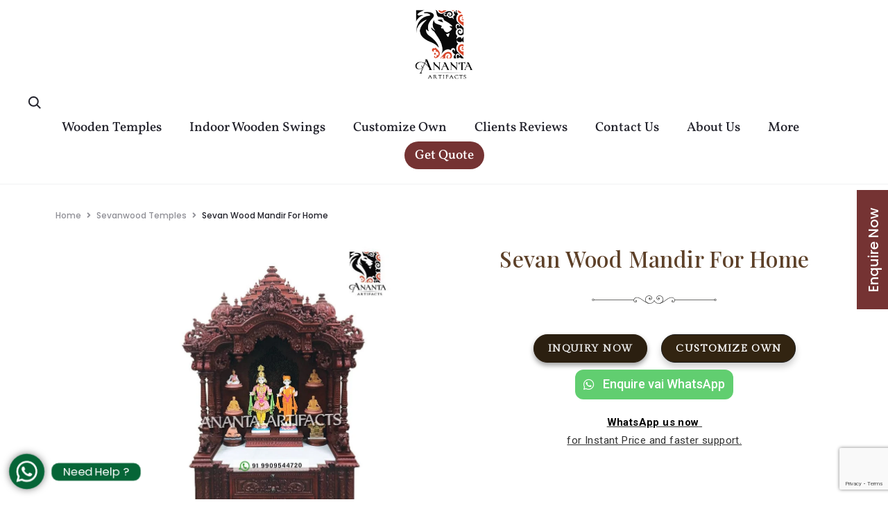

--- FILE ---
content_type: text/html; charset=UTF-8
request_url: https://anantaartifacts.com/product/sevan-wood-mandir-for-home/
body_size: 102025
content:
<!DOCTYPE html><html lang="en-US"><head><meta charset="UTF-8"><meta name="viewport" content="width=device-width, initial-scale=1.0"><link rel="profile" href="http://gmpg.org/xfn/11"><link rel="pingback" href="https://anantaartifacts.com/xmlrpc.php"><meta name='robots' content='index, follow, max-image-preview:large, max-snippet:-1, max-video-preview:-1' /><style>img:is([sizes="auto" i], [sizes^="auto," i]) { contain-intrinsic-size: 3000px 1500px }</style><title>Buy Sevan Wood Mandir For Home in USA At Best Price</title><meta name="description" content="Shop for a Sevan Wood Mandir For Home in the USA at the best price. Our wide selection offers affordable and customizable options. Buy Sevan Wood Mandir For Home for a sacred addition to your home!" /><link rel="canonical" href="https://anantaartifacts.com/product/sevan-wood-mandir-for-home/" /><meta property="og:locale" content="en_US" /><meta property="og:type" content="article" /><meta property="og:title" content="Buy Sevan Wood Mandir For Home in USA At Best Price" /><meta property="og:description" content="Shop for a Sevan Wood Mandir For Home in the USA at the best price. Our wide selection offers affordable and customizable options. Buy Sevan Wood Mandir For Home for a sacred addition to your home!" /><meta property="og:url" content="https://anantaartifacts.com/product/sevan-wood-mandir-for-home/" /><meta property="og:site_name" content="Wooden Pooja Mandir in India, USA, Australia | Pooja Mandir USA- Ananta Artifacts" /><meta property="article:publisher" content="https://www.facebook.com/anantaartifacts1990/" /><meta property="article:modified_time" content="2025-03-08T12:30:10+00:00" /><meta property="og:image" content="https://anantaartifacts.com/wp-content/uploads/2021/05/Teak-Wood-Pooja-Mandir-For-Home.jpg" /><meta property="og:image:width" content="725" /><meta property="og:image:height" content="962" /><meta property="og:image:type" content="image/jpeg" /><meta name="twitter:card" content="summary_large_image" /> <script type="application/ld+json" class="yoast-schema-graph">{"@context":"https://schema.org","@graph":[{"@type":"WebPage","@id":"https://anantaartifacts.com/product/sevan-wood-mandir-for-home/","url":"https://anantaartifacts.com/product/sevan-wood-mandir-for-home/","name":"Buy Sevan Wood Mandir For Home in USA At Best Price","isPartOf":{"@id":"https://anantaartifacts.com/#website"},"primaryImageOfPage":{"@id":"https://anantaartifacts.com/product/sevan-wood-mandir-for-home/#primaryimage"},"image":{"@id":"https://anantaartifacts.com/product/sevan-wood-mandir-for-home/#primaryimage"},"thumbnailUrl":"https://anantaartifacts.com/wp-content/uploads/2021/05/Teak-Wood-Pooja-Mandir-For-Home.jpg","datePublished":"2021-07-13T12:23:58+00:00","dateModified":"2025-03-08T12:30:10+00:00","description":"Shop for a Sevan Wood Mandir For Home in the USA at the best price. Our wide selection offers affordable and customizable options. Buy Sevan Wood Mandir For Home for a sacred addition to your home!","breadcrumb":{"@id":"https://anantaartifacts.com/product/sevan-wood-mandir-for-home/#breadcrumb"},"inLanguage":"en-US","potentialAction":[{"@type":"ReadAction","target":["https://anantaartifacts.com/product/sevan-wood-mandir-for-home/"]}]},{"@type":"ImageObject","inLanguage":"en-US","@id":"https://anantaartifacts.com/product/sevan-wood-mandir-for-home/#primaryimage","url":"https://anantaartifacts.com/wp-content/uploads/2021/05/Teak-Wood-Pooja-Mandir-For-Home.jpg","contentUrl":"https://anantaartifacts.com/wp-content/uploads/2021/05/Teak-Wood-Pooja-Mandir-For-Home.jpg","width":725,"height":962,"caption":"Pooja Mandir For Home"},{"@type":"BreadcrumbList","@id":"https://anantaartifacts.com/product/sevan-wood-mandir-for-home/#breadcrumb","itemListElement":[{"@type":"ListItem","position":1,"name":"Home","item":"https://anantaartifacts.com/"},{"@type":"ListItem","position":2,"name":"Products","item":"https://anantaartifacts.com/shop/"},{"@type":"ListItem","position":3,"name":"Sevan Wood Mandir For Home"}]},{"@type":"WebSite","@id":"https://anantaartifacts.com/#website","url":"https://anantaartifacts.com/","name":"Ananta Artifacts","description":"Pooja Mandir USA- Ananta Artifacts","alternateName":"Pooja Mandir in India, USA, Australia","potentialAction":[{"@type":"SearchAction","target":{"@type":"EntryPoint","urlTemplate":"https://anantaartifacts.com/?s={search_term_string}"},"query-input":{"@type":"PropertyValueSpecification","valueRequired":true,"valueName":"search_term_string"}}],"inLanguage":"en-US"}]}</script> <link rel='dns-prefetch' href='//fonts.googleapis.com' /><link rel="alternate" type="application/rss+xml" title=" Wooden Pooja Mandir in India, USA, Australia | Pooja Mandir USA- Ananta Artifacts &raquo; Feed" href="https://anantaartifacts.com/feed/" /><link rel="alternate" type="application/rss+xml" title=" Wooden Pooja Mandir in India, USA, Australia | Pooja Mandir USA- Ananta Artifacts &raquo; Comments Feed" href="https://anantaartifacts.com/comments/feed/" /><link rel='stylesheet' id='ht_ctc_main_css-css' href='https://anantaartifacts.com/wp-content/plugins/click-to-chat-for-whatsapp/new/inc/assets/css/main.css?ver=4.23' type='text/css' media='all' /><link rel='stylesheet' id='wp-block-library-css' href='https://anantaartifacts.com/wp-includes/css/dist/block-library/style.min.css?ver=6.7.4' type='text/css' media='all' /><style id='wp-block-library-theme-inline-css' type='text/css'>.wp-block-audio :where(figcaption){color:#555;font-size:13px;text-align:center}.is-dark-theme .wp-block-audio :where(figcaption){color:#ffffffa6}.wp-block-audio{margin:0 0 1em}.wp-block-code{border:1px solid #ccc;border-radius:4px;font-family:Menlo,Consolas,monaco,monospace;padding:.8em 1em}.wp-block-embed :where(figcaption){color:#555;font-size:13px;text-align:center}.is-dark-theme .wp-block-embed :where(figcaption){color:#ffffffa6}.wp-block-embed{margin:0 0 1em}.blocks-gallery-caption{color:#555;font-size:13px;text-align:center}.is-dark-theme .blocks-gallery-caption{color:#ffffffa6}:root :where(.wp-block-image figcaption){color:#555;font-size:13px;text-align:center}.is-dark-theme :root :where(.wp-block-image figcaption){color:#ffffffa6}.wp-block-image{margin:0 0 1em}.wp-block-pullquote{border-bottom:4px solid;border-top:4px solid;color:currentColor;margin-bottom:1.75em}.wp-block-pullquote cite,.wp-block-pullquote footer,.wp-block-pullquote__citation{color:currentColor;font-size:.8125em;font-style:normal;text-transform:uppercase}.wp-block-quote{border-left:.25em solid;margin:0 0 1.75em;padding-left:1em}.wp-block-quote cite,.wp-block-quote footer{color:currentColor;font-size:.8125em;font-style:normal;position:relative}.wp-block-quote:where(.has-text-align-right){border-left:none;border-right:.25em solid;padding-left:0;padding-right:1em}.wp-block-quote:where(.has-text-align-center){border:none;padding-left:0}.wp-block-quote.is-large,.wp-block-quote.is-style-large,.wp-block-quote:where(.is-style-plain){border:none}.wp-block-search .wp-block-search__label{font-weight:700}.wp-block-search__button{border:1px solid #ccc;padding:.375em .625em}:where(.wp-block-group.has-background){padding:1.25em 2.375em}.wp-block-separator.has-css-opacity{opacity:.4}.wp-block-separator{border:none;border-bottom:2px solid;margin-left:auto;margin-right:auto}.wp-block-separator.has-alpha-channel-opacity{opacity:1}.wp-block-separator:not(.is-style-wide):not(.is-style-dots){width:100px}.wp-block-separator.has-background:not(.is-style-dots){border-bottom:none;height:1px}.wp-block-separator.has-background:not(.is-style-wide):not(.is-style-dots){height:2px}.wp-block-table{margin:0 0 1em}.wp-block-table td,.wp-block-table th{word-break:normal}.wp-block-table :where(figcaption){color:#555;font-size:13px;text-align:center}.is-dark-theme .wp-block-table :where(figcaption){color:#ffffffa6}.wp-block-video :where(figcaption){color:#555;font-size:13px;text-align:center}.is-dark-theme .wp-block-video :where(figcaption){color:#ffffffa6}.wp-block-video{margin:0 0 1em}:root :where(.wp-block-template-part.has-background){margin-bottom:0;margin-top:0;padding:1.25em 2.375em}</style><link rel='stylesheet' id='wc-blocks-vendors-style-css' href='https://anantaartifacts.com/wp-content/plugins/woocommerce/packages/woocommerce-blocks/build/wc-blocks-vendors-style.css?ver=6.5.2' type='text/css' media='all' /><link rel='stylesheet' id='wc-blocks-style-css' href='https://anantaartifacts.com/wp-content/plugins/woocommerce/packages/woocommerce-blocks/build/wc-blocks-style.css?ver=6.5.2' type='text/css' media='all' /><style id='classic-theme-styles-inline-css' type='text/css'>/*! This file is auto-generated */
.wp-block-button__link{color:#fff;background-color:#32373c;border-radius:9999px;box-shadow:none;text-decoration:none;padding:calc(.667em + 2px) calc(1.333em + 2px);font-size:1.125em}.wp-block-file__button{background:#32373c;color:#fff;text-decoration:none}</style><style id='global-styles-inline-css' type='text/css'>:root{--wp--preset--aspect-ratio--square: 1;--wp--preset--aspect-ratio--4-3: 4/3;--wp--preset--aspect-ratio--3-4: 3/4;--wp--preset--aspect-ratio--3-2: 3/2;--wp--preset--aspect-ratio--2-3: 2/3;--wp--preset--aspect-ratio--16-9: 16/9;--wp--preset--aspect-ratio--9-16: 9/16;--wp--preset--color--black: #000000;--wp--preset--color--cyan-bluish-gray: #abb8c3;--wp--preset--color--white: #ffffff;--wp--preset--color--pale-pink: #f78da7;--wp--preset--color--vivid-red: #cf2e2e;--wp--preset--color--luminous-vivid-orange: #ff6900;--wp--preset--color--luminous-vivid-amber: #fcb900;--wp--preset--color--light-green-cyan: #7bdcb5;--wp--preset--color--vivid-green-cyan: #00d084;--wp--preset--color--pale-cyan-blue: #8ed1fc;--wp--preset--color--vivid-cyan-blue: #0693e3;--wp--preset--color--vivid-purple: #9b51e0;--wp--preset--gradient--vivid-cyan-blue-to-vivid-purple: linear-gradient(135deg,rgba(6,147,227,1) 0%,rgb(155,81,224) 100%);--wp--preset--gradient--light-green-cyan-to-vivid-green-cyan: linear-gradient(135deg,rgb(122,220,180) 0%,rgb(0,208,130) 100%);--wp--preset--gradient--luminous-vivid-amber-to-luminous-vivid-orange: linear-gradient(135deg,rgba(252,185,0,1) 0%,rgba(255,105,0,1) 100%);--wp--preset--gradient--luminous-vivid-orange-to-vivid-red: linear-gradient(135deg,rgba(255,105,0,1) 0%,rgb(207,46,46) 100%);--wp--preset--gradient--very-light-gray-to-cyan-bluish-gray: linear-gradient(135deg,rgb(238,238,238) 0%,rgb(169,184,195) 100%);--wp--preset--gradient--cool-to-warm-spectrum: linear-gradient(135deg,rgb(74,234,220) 0%,rgb(151,120,209) 20%,rgb(207,42,186) 40%,rgb(238,44,130) 60%,rgb(251,105,98) 80%,rgb(254,248,76) 100%);--wp--preset--gradient--blush-light-purple: linear-gradient(135deg,rgb(255,206,236) 0%,rgb(152,150,240) 100%);--wp--preset--gradient--blush-bordeaux: linear-gradient(135deg,rgb(254,205,165) 0%,rgb(254,45,45) 50%,rgb(107,0,62) 100%);--wp--preset--gradient--luminous-dusk: linear-gradient(135deg,rgb(255,203,112) 0%,rgb(199,81,192) 50%,rgb(65,88,208) 100%);--wp--preset--gradient--pale-ocean: linear-gradient(135deg,rgb(255,245,203) 0%,rgb(182,227,212) 50%,rgb(51,167,181) 100%);--wp--preset--gradient--electric-grass: linear-gradient(135deg,rgb(202,248,128) 0%,rgb(113,206,126) 100%);--wp--preset--gradient--midnight: linear-gradient(135deg,rgb(2,3,129) 0%,rgb(40,116,252) 100%);--wp--preset--font-size--small: 13px;--wp--preset--font-size--medium: 20px;--wp--preset--font-size--large: 36px;--wp--preset--font-size--x-large: 42px;--wp--preset--spacing--20: 0.44rem;--wp--preset--spacing--30: 0.67rem;--wp--preset--spacing--40: 1rem;--wp--preset--spacing--50: 1.5rem;--wp--preset--spacing--60: 2.25rem;--wp--preset--spacing--70: 3.38rem;--wp--preset--spacing--80: 5.06rem;--wp--preset--shadow--natural: 6px 6px 9px rgba(0, 0, 0, 0.2);--wp--preset--shadow--deep: 12px 12px 50px rgba(0, 0, 0, 0.4);--wp--preset--shadow--sharp: 6px 6px 0px rgba(0, 0, 0, 0.2);--wp--preset--shadow--outlined: 6px 6px 0px -3px rgba(255, 255, 255, 1), 6px 6px rgba(0, 0, 0, 1);--wp--preset--shadow--crisp: 6px 6px 0px rgba(0, 0, 0, 1);}:where(.is-layout-flex){gap: 0.5em;}:where(.is-layout-grid){gap: 0.5em;}body .is-layout-flex{display: flex;}.is-layout-flex{flex-wrap: wrap;align-items: center;}.is-layout-flex > :is(*, div){margin: 0;}body .is-layout-grid{display: grid;}.is-layout-grid > :is(*, div){margin: 0;}:where(.wp-block-columns.is-layout-flex){gap: 2em;}:where(.wp-block-columns.is-layout-grid){gap: 2em;}:where(.wp-block-post-template.is-layout-flex){gap: 1.25em;}:where(.wp-block-post-template.is-layout-grid){gap: 1.25em;}.has-black-color{color: var(--wp--preset--color--black) !important;}.has-cyan-bluish-gray-color{color: var(--wp--preset--color--cyan-bluish-gray) !important;}.has-white-color{color: var(--wp--preset--color--white) !important;}.has-pale-pink-color{color: var(--wp--preset--color--pale-pink) !important;}.has-vivid-red-color{color: var(--wp--preset--color--vivid-red) !important;}.has-luminous-vivid-orange-color{color: var(--wp--preset--color--luminous-vivid-orange) !important;}.has-luminous-vivid-amber-color{color: var(--wp--preset--color--luminous-vivid-amber) !important;}.has-light-green-cyan-color{color: var(--wp--preset--color--light-green-cyan) !important;}.has-vivid-green-cyan-color{color: var(--wp--preset--color--vivid-green-cyan) !important;}.has-pale-cyan-blue-color{color: var(--wp--preset--color--pale-cyan-blue) !important;}.has-vivid-cyan-blue-color{color: var(--wp--preset--color--vivid-cyan-blue) !important;}.has-vivid-purple-color{color: var(--wp--preset--color--vivid-purple) !important;}.has-black-background-color{background-color: var(--wp--preset--color--black) !important;}.has-cyan-bluish-gray-background-color{background-color: var(--wp--preset--color--cyan-bluish-gray) !important;}.has-white-background-color{background-color: var(--wp--preset--color--white) !important;}.has-pale-pink-background-color{background-color: var(--wp--preset--color--pale-pink) !important;}.has-vivid-red-background-color{background-color: var(--wp--preset--color--vivid-red) !important;}.has-luminous-vivid-orange-background-color{background-color: var(--wp--preset--color--luminous-vivid-orange) !important;}.has-luminous-vivid-amber-background-color{background-color: var(--wp--preset--color--luminous-vivid-amber) !important;}.has-light-green-cyan-background-color{background-color: var(--wp--preset--color--light-green-cyan) !important;}.has-vivid-green-cyan-background-color{background-color: var(--wp--preset--color--vivid-green-cyan) !important;}.has-pale-cyan-blue-background-color{background-color: var(--wp--preset--color--pale-cyan-blue) !important;}.has-vivid-cyan-blue-background-color{background-color: var(--wp--preset--color--vivid-cyan-blue) !important;}.has-vivid-purple-background-color{background-color: var(--wp--preset--color--vivid-purple) !important;}.has-black-border-color{border-color: var(--wp--preset--color--black) !important;}.has-cyan-bluish-gray-border-color{border-color: var(--wp--preset--color--cyan-bluish-gray) !important;}.has-white-border-color{border-color: var(--wp--preset--color--white) !important;}.has-pale-pink-border-color{border-color: var(--wp--preset--color--pale-pink) !important;}.has-vivid-red-border-color{border-color: var(--wp--preset--color--vivid-red) !important;}.has-luminous-vivid-orange-border-color{border-color: var(--wp--preset--color--luminous-vivid-orange) !important;}.has-luminous-vivid-amber-border-color{border-color: var(--wp--preset--color--luminous-vivid-amber) !important;}.has-light-green-cyan-border-color{border-color: var(--wp--preset--color--light-green-cyan) !important;}.has-vivid-green-cyan-border-color{border-color: var(--wp--preset--color--vivid-green-cyan) !important;}.has-pale-cyan-blue-border-color{border-color: var(--wp--preset--color--pale-cyan-blue) !important;}.has-vivid-cyan-blue-border-color{border-color: var(--wp--preset--color--vivid-cyan-blue) !important;}.has-vivid-purple-border-color{border-color: var(--wp--preset--color--vivid-purple) !important;}.has-vivid-cyan-blue-to-vivid-purple-gradient-background{background: var(--wp--preset--gradient--vivid-cyan-blue-to-vivid-purple) !important;}.has-light-green-cyan-to-vivid-green-cyan-gradient-background{background: var(--wp--preset--gradient--light-green-cyan-to-vivid-green-cyan) !important;}.has-luminous-vivid-amber-to-luminous-vivid-orange-gradient-background{background: var(--wp--preset--gradient--luminous-vivid-amber-to-luminous-vivid-orange) !important;}.has-luminous-vivid-orange-to-vivid-red-gradient-background{background: var(--wp--preset--gradient--luminous-vivid-orange-to-vivid-red) !important;}.has-very-light-gray-to-cyan-bluish-gray-gradient-background{background: var(--wp--preset--gradient--very-light-gray-to-cyan-bluish-gray) !important;}.has-cool-to-warm-spectrum-gradient-background{background: var(--wp--preset--gradient--cool-to-warm-spectrum) !important;}.has-blush-light-purple-gradient-background{background: var(--wp--preset--gradient--blush-light-purple) !important;}.has-blush-bordeaux-gradient-background{background: var(--wp--preset--gradient--blush-bordeaux) !important;}.has-luminous-dusk-gradient-background{background: var(--wp--preset--gradient--luminous-dusk) !important;}.has-pale-ocean-gradient-background{background: var(--wp--preset--gradient--pale-ocean) !important;}.has-electric-grass-gradient-background{background: var(--wp--preset--gradient--electric-grass) !important;}.has-midnight-gradient-background{background: var(--wp--preset--gradient--midnight) !important;}.has-small-font-size{font-size: var(--wp--preset--font-size--small) !important;}.has-medium-font-size{font-size: var(--wp--preset--font-size--medium) !important;}.has-large-font-size{font-size: var(--wp--preset--font-size--large) !important;}.has-x-large-font-size{font-size: var(--wp--preset--font-size--x-large) !important;}
:where(.wp-block-post-template.is-layout-flex){gap: 1.25em;}:where(.wp-block-post-template.is-layout-grid){gap: 1.25em;}
:where(.wp-block-columns.is-layout-flex){gap: 2em;}:where(.wp-block-columns.is-layout-grid){gap: 2em;}
:root :where(.wp-block-pullquote){font-size: 1.5em;line-height: 1.6;}</style><link rel='stylesheet' id='contact-form-7-css' href='https://anantaartifacts.com/wp-content/plugins/contact-form-7/includes/css/styles.css?ver=6.0.6' type='text/css' media='all' /><link rel='stylesheet' id='bodhi-svgs-attachment-css' href='https://anantaartifacts.com/wp-content/plugins/svg-support/css/svgs-attachment.css' type='text/css' media='all' /><link rel='stylesheet' id='photoswipe-css' href='https://anantaartifacts.com/wp-content/plugins/woocommerce/assets/css/photoswipe/photoswipe.min.css?ver=6.1.2' type='text/css' media='all' /><link rel='stylesheet' id='photoswipe-default-skin-css' href='https://anantaartifacts.com/wp-content/plugins/woocommerce/assets/css/photoswipe/default-skin/default-skin.min.css?ver=6.1.2' type='text/css' media='all' /><link rel='stylesheet' id='woocommerce-general-css' href='https://anantaartifacts.com/wp-content/plugins/woocommerce/assets/css/woocommerce.css?ver=6.1.2' type='text/css' media='all' /><style id='woocommerce-inline-inline-css' type='text/css'>.woocommerce form .form-row .required { visibility: visible; }</style><link rel='stylesheet' id='wpccp-css' href='https://anantaartifacts.com/wp-content/plugins/wp-content-copy-protection/assets/css/style.min.css?ver=1739173019' type='text/css' media='all' /><link rel='stylesheet' id='sober-fonts-css' href='https://fonts.googleapis.com/css?family=Poppins%3A300%2C400%2C500%2C600%2C700%7CAlice%7CVollkorn&#038;subset=latin%2Clatin-ext&#038;ver=6.7.4' type='text/css' media='all' /><link rel='stylesheet' id='font-awesome-css' href='https://anantaartifacts.com/wp-content/plugins/elementor/assets/lib/font-awesome/css/font-awesome.min.css?ver=4.7.0' type='text/css' media='all' /><link rel='stylesheet' id='bootstrap-css' href='https://anantaartifacts.com/wp-content/themes/sober/css/bootstrap.css?ver=3.3.6' type='text/css' media='all' /><link rel='stylesheet' id='sober-css' href='https://anantaartifacts.com/wp-content/themes/sober/style.css?ver=3.1.0' type='text/css' media='all' /><style id='sober-inline-css' type='text/css'>@font-face {
					font-family: "Sofia Pro";
					src: url( https://anantaartifacts.com/wp-content/themes/sober/fonts/sofiapro-light-webfont.woff2 ) format("woff2");
					font-weight: 300;
					font-style: normal;
					font-display: swap;
				}
			body,button,input,select,textarea{font-family: Poppins;font-size: 16px;color: #454545;}a{color: #23232c;}a:hover, a:visited{color: #111114;}h1, .h1{font-family: Alice;font-size: 40px;font-weight: 400;line-height: 1.2;color: #23232c;text-transform: none;}h2, .h2{font-family: Alice;font-size: 30px;font-weight: 400;line-height: 1.2;color: #23232c;text-transform: none;}h3, .h3{font-family: Poppins;}h4, .h4{font-family: Poppins;font-size: 18px;font-weight: 500;line-height: 1.2;color: #23232c;text-transform: none;}h5, .h5{font-family: Poppins;font-size: 14px;font-weight: 500;line-height: 1.2;color: #23232c;text-transform: none;}h6, .h6{font-family: Poppins;font-size: 12px;font-weight: 500;line-height: 1.2;color: #23232c;text-transform: none;}.nav-menu > li > a{font-family: Vollkorn;font-size: 19px;font-weight: 500;color: #23232c;text-transform: capitalize;}.nav-menu .sub-menu a{font-family: Poppins;font-size: 14px;font-weight: 400;line-height: 1.4;color: #704514;text-transform: capitalize;}.primary-menu.side-menu .menu > li > a{font-family: Vollkorn;font-size: 17px;font-weight: 600;color: #23232c;text-transform: uppercase;}.primary-menu.side-menu .sub-menu li a{font-family: Poppins;font-size: 18px;font-weight: 400;line-height: 1.4;color: #909097;text-transform: none;}.mobile-menu.side-menu .menu > li > a{font-family: Vollkorn;font-size: 18px;font-weight: 600;color: #23232c;text-transform: capitalize;}.mobile-menu.side-menu .sub-menu li a{font-family: Poppins;font-size: 15px;font-weight: 400;line-height: 1.3;color: #6d4d01;text-transform: none;}.page-header .page-title{font-family: Sofia Pro;font-size: 90;font-weight: 300;line-height: 1;text-transform: none;}.page-header-style-minimal .page-header .page-title{font-family: Sofia Pro;font-size: 24px;font-weight: 300;line-height: 1;text-transform: none;}.woocommerce .woocommerce-breadcrumb, .breadcrumb{font-family: Poppins;font-size: 12px;font-weight: 500;text-transform: none;}.widget-title{font-family: Alice;font-size: 30px;font-weight: 400;color: #23232c;text-transform: capitalize;}.woocommerce div.product .product_title{font-family: Alice;font-size: 25px;font-weight: 400;color: #3c2c1d;text-transform: capitalize;}.woocommerce div.product .woocommerce-product-details__short-description, .woocommerce div.product div[itemprop="description"]{font-family: Alice;font-size: 12px;font-weight: 400;line-height: 2;text-transform: none;}.woocommerce .upsells h2, .woocommerce .related h2{font-family: Alice;font-size: 23px;font-weight: 400;color: #23232c;}.footer-info{font-size: 15px;font-weight: 400;}.site-branding .logo img {width: 116px;height: 122px;}.sober-popup.popup-layout-fullscreen, .sober-popup-backdrop {background-color: rgba(35,35,44,0.5); }.woocommerce .ribbons .onsale {background-color: #00d994}.woocommerce .ribbons .newness {background-color: #ffaa65}.woocommerce .ribbons .featured {background-color: #ff6962}.woocommerce .ribbons .sold-out {background-color: #827d7d}</style><link rel='stylesheet' id='elementor-icons-css' href='https://anantaartifacts.com/wp-content/plugins/elementor/assets/lib/eicons/css/elementor-icons.min.css?ver=5.29.0' type='text/css' media='all' /><link rel='stylesheet' id='elementor-frontend-css' href='https://anantaartifacts.com/wp-content/plugins/elementor/assets/css/frontend.min.css?ver=3.20.3' type='text/css' media='all' /><link rel='stylesheet' id='swiper-css' href='https://anantaartifacts.com/wp-content/plugins/elementor/assets/lib/swiper/v8/css/swiper.min.css?ver=8.4.5' type='text/css' media='all' /><link rel='stylesheet' id='elementor-post-10-css' href='https://anantaartifacts.com/wp-content/uploads/elementor/css/post-10.css?ver=1711893497' type='text/css' media='all' /><link rel='stylesheet' id='elementor-pro-css' href='https://anantaartifacts.com/wp-content/plugins/elementor-pro/assets/css/frontend.min.css?ver=3.20.2' type='text/css' media='all' /><link rel='stylesheet' id='elementor-global-css' href='https://anantaartifacts.com/wp-content/uploads/elementor/css/global.css?ver=1711893497' type='text/css' media='all' /><link rel='stylesheet' id='elementor-post-789-css' href='https://anantaartifacts.com/wp-content/uploads/elementor/css/post-789.css?ver=1750335198' type='text/css' media='all' /><link rel='stylesheet' id='leaflet-css' href='https://anantaartifacts.com/wp-content/plugins/sober-addons/assets/css/leaflet.css?ver=1.7.1' type='text/css' media='all' /><link rel='stylesheet' id='popup-maker-site-css' href='//anantaartifacts.com/wp-content/uploads/pum/pum-site-styles.css?generated=1750065316&#038;ver=1.20.5' type='text/css' media='all' /><link rel='stylesheet' id='google-fonts-1-css' href='https://fonts.googleapis.com/css?family=Roboto%3A100%2C100italic%2C200%2C200italic%2C300%2C300italic%2C400%2C400italic%2C500%2C500italic%2C600%2C600italic%2C700%2C700italic%2C800%2C800italic%2C900%2C900italic%7CRoboto+Slab%3A100%2C100italic%2C200%2C200italic%2C300%2C300italic%2C400%2C400italic%2C500%2C500italic%2C600%2C600italic%2C700%2C700italic%2C800%2C800italic%2C900%2C900italic%7CPlayfair+Display%3A100%2C100italic%2C200%2C200italic%2C300%2C300italic%2C400%2C400italic%2C500%2C500italic%2C600%2C600italic%2C700%2C700italic%2C800%2C800italic%2C900%2C900italic%7CGilda+Display%3A100%2C100italic%2C200%2C200italic%2C300%2C300italic%2C400%2C400italic%2C500%2C500italic%2C600%2C600italic%2C700%2C700italic%2C800%2C800italic%2C900%2C900italic%7CPoppins%3A100%2C100italic%2C200%2C200italic%2C300%2C300italic%2C400%2C400italic%2C500%2C500italic%2C600%2C600italic%2C700%2C700italic%2C800%2C800italic%2C900%2C900italic%7CAlice%3A100%2C100italic%2C200%2C200italic%2C300%2C300italic%2C400%2C400italic%2C500%2C500italic%2C600%2C600italic%2C700%2C700italic%2C800%2C800italic%2C900%2C900italic%7CLato%3A100%2C100italic%2C200%2C200italic%2C300%2C300italic%2C400%2C400italic%2C500%2C500italic%2C600%2C600italic%2C700%2C700italic%2C800%2C800italic%2C900%2C900italic%7CMontserrat%3A100%2C100italic%2C200%2C200italic%2C300%2C300italic%2C400%2C400italic%2C500%2C500italic%2C600%2C600italic%2C700%2C700italic%2C800%2C800italic%2C900%2C900italic&#038;display=auto&#038;ver=6.7.4' type='text/css' media='all' /><link rel='stylesheet' id='elementor-icons-shared-0-css' href='https://anantaartifacts.com/wp-content/plugins/elementor/assets/lib/font-awesome/css/fontawesome.min.css?ver=5.15.3' type='text/css' media='all' /><link rel='stylesheet' id='elementor-icons-fa-brands-css' href='https://anantaartifacts.com/wp-content/plugins/elementor/assets/lib/font-awesome/css/brands.min.css?ver=5.15.3' type='text/css' media='all' /><link rel='stylesheet' id='elementor-icons-fa-solid-css' href='https://anantaartifacts.com/wp-content/plugins/elementor/assets/lib/font-awesome/css/solid.min.css?ver=5.15.3' type='text/css' media='all' /><link rel="preconnect" href="https://fonts.gstatic.com/" crossorigin><script type="text/template" id="tmpl-variation-template"><div class="woocommerce-variation-description">{{{ data.variation.variation_description }}}</div>
	<div class="woocommerce-variation-price">{{{ data.variation.price_html }}}</div>
	<div class="woocommerce-variation-availability">{{{ data.variation.availability_html }}}</div></script> <script type="text/template" id="tmpl-unavailable-variation-template"><p>Sorry, this product is unavailable. Please choose a different combination.</p></script> <script type="text/javascript" src="https://anantaartifacts.com/wp-includes/js/jquery/jquery.min.js?ver=3.7.1" id="jquery-core-js"></script> <script type="text/javascript" src="https://anantaartifacts.com/wp-includes/js/jquery/jquery-migrate.min.js?ver=3.4.1" id="jquery-migrate-js"></script> <link rel="https://api.w.org/" href="https://anantaartifacts.com/wp-json/" /><link rel="alternate" title="JSON" type="application/json" href="https://anantaartifacts.com/wp-json/wp/v2/product/2502" /><link rel="EditURI" type="application/rsd+xml" title="RSD" href="https://anantaartifacts.com/xmlrpc.php?rsd" /><meta name="generator" content="WordPress 6.7.4" /><meta name="generator" content="WooCommerce 6.1.2" /><link rel='shortlink' href='https://anantaartifacts.com/?p=2502' /><link rel="alternate" title="oEmbed (JSON)" type="application/json+oembed" href="https://anantaartifacts.com/wp-json/oembed/1.0/embed?url=https%3A%2F%2Fanantaartifacts.com%2Fproduct%2Fsevan-wood-mandir-for-home%2F" /><link rel="alternate" title="oEmbed (XML)" type="text/xml+oembed" href="https://anantaartifacts.com/wp-json/oembed/1.0/embed?url=https%3A%2F%2Fanantaartifacts.com%2Fproduct%2Fsevan-wood-mandir-for-home%2F&#038;format=xml" /><meta name="p:domain_verify" content="6e7ceea1adc9bd5be5c669eac96f0173"/> <script>!function(f,b,e,v,n,t,s)
{if(f.fbq)return;n=f.fbq=function(){n.callMethod?
n.callMethod.apply(n,arguments):n.queue.push(arguments)};
if(!f._fbq)f._fbq=n;n.push=n;n.loaded=!0;n.version='2.0';
n.queue=[];t=b.createElement(e);t.async=!0;
t.src=v;s=b.getElementsByTagName(e)[0];
s.parentNode.insertBefore(t,s)}(window, document,'script',
'https://connect.facebook.net/en_US/fbevents.js');
fbq('init', '576242540926821');
fbq('track', 'PageView');</script> <noscript><img height="1" width="1" style="display:none"
src="https://www.facebook.com/tr?id=576242540926821&ev=PageView&noscript=1"
/></noscript><meta name="ti-site-data" content="eyJyIjoiMTowITc6MCEzMDowIiwibyI6Imh0dHBzOlwvXC9hbmFudGFhcnRpZmFjdHMuY29tXC93cC1hZG1pblwvYWRtaW4tYWpheC5waHA/YWN0aW9uPXRpX29ubGluZV91c2Vyc19nb29nbGUmYW1wO3A9JTJGcHJvZHVjdCUyRnNldmFuLXdvb2QtbWFuZGlyLWZvci1ob21lJTJGJmFtcDtfd3Bub25jZT0yMDRiMjM5ZjJkIn0=" />	<noscript><style>.woocommerce-product-gallery{ opacity: 1 !important; }</style></noscript><meta name="generator" content="Elementor 3.20.3; features: e_optimized_assets_loading, additional_custom_breakpoints, block_editor_assets_optimize, e_image_loading_optimization; settings: css_print_method-external, google_font-enabled, font_display-auto"><style type="text/css">.recentcomments a{display:inline !important;padding:0 !important;margin:0 !important;}</style><link rel="icon" href="https://anantaartifacts.com/wp-content/uploads/2021/02/cropped-logo-1-04-32x32.png" sizes="32x32" /><link rel="icon" href="https://anantaartifacts.com/wp-content/uploads/2021/02/cropped-logo-1-04-192x192.png" sizes="192x192" /><link rel="apple-touch-icon" href="https://anantaartifacts.com/wp-content/uploads/2021/02/cropped-logo-1-04-180x180.png" /><meta name="msapplication-TileImage" content="https://anantaartifacts.com/wp-content/uploads/2021/02/cropped-logo-1-04-270x270.png" /><style type="text/css" id="wp-custom-css">.elementor-slideshow--share-mode .elementor-slideshow__share-links a:last-child {
    display: none;
}

/* footer#colophon{display: none;} */
.footer-widgets .widget-title
{
	font-size:20px;
	text-transform:uppercase;
}
.footer-widgets h3
{
	margin-top:0px;
}
.footer-widgets .wp-block-social-links li
{
	margin-bottom: 10px!important;
    border-radius: 30px;
    padding: 5px!important;
}
.footer-widgets .wp-block-social-links li:last-child
{
	margin-bottom:10px;
}
ul.wp-block-social-links
{
	list-style-type: none;
	padding: 0;
}
footer .footer-widgets
{
	background-color: #1E160F;
}
.footer-info
{
	background-color: #382015;
}
.footer-info .container, .footer-info .sober-container {
    padding-top: 15px;
    padding-bottom: 15px;
}
h1, h2, h3
{
	margin-top:0px;
}
.contact-quick {
    height: 0px;
    position: fixed;
    right: -44px;
    top: 50%;
    z-index: 99;
    font-size: 20px;
    transform: rotate(-90deg);
    -webkit-transform: rotate(-90deg);
}

.contact-quick a {
    padding: 10px 25px;
    background-color:#753333;
    color: white;
    font-weight: 500;
}

.pum-theme-6014 .pum-title, .pum-theme-lightbox .pum-title{font-weight:bold;padding-bottom:20px;}

li#menu-item-6043{background-color:#753333;padding-left: 15px;
    padding-right: 15px;
    border-radius: 50px;}

li#menu-item-6043 a{color:#fff;}

li#menu-item-6043 a:after{display:none;}

#site-navigation{padding-bottom:20px;}</style><style id="kirki-inline-styles">@media screen and (max-width: 767px){.mobile-menu{width:85%;}}/* devanagari */
@font-face {
  font-family: 'Poppins';
  font-style: normal;
  font-weight: 400;
  font-display: swap;
  src: url(https://anantaartifacts.com/wp-content/fonts/poppins/pxiEyp8kv8JHgFVrJJbecmNE.woff2) format('woff2');
  unicode-range: U+0900-097F, U+1CD0-1CF9, U+200C-200D, U+20A8, U+20B9, U+20F0, U+25CC, U+A830-A839, U+A8E0-A8FF, U+11B00-11B09;
}
/* latin-ext */
@font-face {
  font-family: 'Poppins';
  font-style: normal;
  font-weight: 400;
  font-display: swap;
  src: url(https://anantaartifacts.com/wp-content/fonts/poppins/pxiEyp8kv8JHgFVrJJnecmNE.woff2) format('woff2');
  unicode-range: U+0100-02BA, U+02BD-02C5, U+02C7-02CC, U+02CE-02D7, U+02DD-02FF, U+0304, U+0308, U+0329, U+1D00-1DBF, U+1E00-1E9F, U+1EF2-1EFF, U+2020, U+20A0-20AB, U+20AD-20C0, U+2113, U+2C60-2C7F, U+A720-A7FF;
}
/* latin */
@font-face {
  font-family: 'Poppins';
  font-style: normal;
  font-weight: 400;
  font-display: swap;
  src: url(https://anantaartifacts.com/wp-content/fonts/poppins/pxiEyp8kv8JHgFVrJJfecg.woff2) format('woff2');
  unicode-range: U+0000-00FF, U+0131, U+0152-0153, U+02BB-02BC, U+02C6, U+02DA, U+02DC, U+0304, U+0308, U+0329, U+2000-206F, U+20AC, U+2122, U+2191, U+2193, U+2212, U+2215, U+FEFF, U+FFFD;
}
/* devanagari */
@font-face {
  font-family: 'Poppins';
  font-style: normal;
  font-weight: 500;
  font-display: swap;
  src: url(https://anantaartifacts.com/wp-content/fonts/poppins/pxiByp8kv8JHgFVrLGT9Z11lFc-K.woff2) format('woff2');
  unicode-range: U+0900-097F, U+1CD0-1CF9, U+200C-200D, U+20A8, U+20B9, U+20F0, U+25CC, U+A830-A839, U+A8E0-A8FF, U+11B00-11B09;
}
/* latin-ext */
@font-face {
  font-family: 'Poppins';
  font-style: normal;
  font-weight: 500;
  font-display: swap;
  src: url(https://anantaartifacts.com/wp-content/fonts/poppins/pxiByp8kv8JHgFVrLGT9Z1JlFc-K.woff2) format('woff2');
  unicode-range: U+0100-02BA, U+02BD-02C5, U+02C7-02CC, U+02CE-02D7, U+02DD-02FF, U+0304, U+0308, U+0329, U+1D00-1DBF, U+1E00-1E9F, U+1EF2-1EFF, U+2020, U+20A0-20AB, U+20AD-20C0, U+2113, U+2C60-2C7F, U+A720-A7FF;
}
/* latin */
@font-face {
  font-family: 'Poppins';
  font-style: normal;
  font-weight: 500;
  font-display: swap;
  src: url(https://anantaartifacts.com/wp-content/fonts/poppins/pxiByp8kv8JHgFVrLGT9Z1xlFQ.woff2) format('woff2');
  unicode-range: U+0000-00FF, U+0131, U+0152-0153, U+02BB-02BC, U+02C6, U+02DA, U+02DC, U+0304, U+0308, U+0329, U+2000-206F, U+20AC, U+2122, U+2191, U+2193, U+2212, U+2215, U+FEFF, U+FFFD;
}
/* devanagari */
@font-face {
  font-family: 'Poppins';
  font-style: normal;
  font-weight: 700;
  font-display: swap;
  src: url(https://anantaartifacts.com/wp-content/fonts/poppins/pxiByp8kv8JHgFVrLCz7Z11lFc-K.woff2) format('woff2');
  unicode-range: U+0900-097F, U+1CD0-1CF9, U+200C-200D, U+20A8, U+20B9, U+20F0, U+25CC, U+A830-A839, U+A8E0-A8FF, U+11B00-11B09;
}
/* latin-ext */
@font-face {
  font-family: 'Poppins';
  font-style: normal;
  font-weight: 700;
  font-display: swap;
  src: url(https://anantaartifacts.com/wp-content/fonts/poppins/pxiByp8kv8JHgFVrLCz7Z1JlFc-K.woff2) format('woff2');
  unicode-range: U+0100-02BA, U+02BD-02C5, U+02C7-02CC, U+02CE-02D7, U+02DD-02FF, U+0304, U+0308, U+0329, U+1D00-1DBF, U+1E00-1E9F, U+1EF2-1EFF, U+2020, U+20A0-20AB, U+20AD-20C0, U+2113, U+2C60-2C7F, U+A720-A7FF;
}
/* latin */
@font-face {
  font-family: 'Poppins';
  font-style: normal;
  font-weight: 700;
  font-display: swap;
  src: url(https://anantaartifacts.com/wp-content/fonts/poppins/pxiByp8kv8JHgFVrLCz7Z1xlFQ.woff2) format('woff2');
  unicode-range: U+0000-00FF, U+0131, U+0152-0153, U+02BB-02BC, U+02C6, U+02DA, U+02DC, U+0304, U+0308, U+0329, U+2000-206F, U+20AC, U+2122, U+2191, U+2193, U+2212, U+2215, U+FEFF, U+FFFD;
}/* cyrillic-ext */
@font-face {
  font-family: 'Alice';
  font-style: normal;
  font-weight: 400;
  font-display: swap;
  src: url(https://anantaartifacts.com/wp-content/fonts/alice/OpNCnoEEmtHa6GcDrg7shw.woff2) format('woff2');
  unicode-range: U+0460-052F, U+1C80-1C8A, U+20B4, U+2DE0-2DFF, U+A640-A69F, U+FE2E-FE2F;
}
/* cyrillic */
@font-face {
  font-family: 'Alice';
  font-style: normal;
  font-weight: 400;
  font-display: swap;
  src: url(https://anantaartifacts.com/wp-content/fonts/alice/OpNCnoEEmtHa6GcKrg7shw.woff2) format('woff2');
  unicode-range: U+0301, U+0400-045F, U+0490-0491, U+04B0-04B1, U+2116;
}
/* latin-ext */
@font-face {
  font-family: 'Alice';
  font-style: normal;
  font-weight: 400;
  font-display: swap;
  src: url(https://anantaartifacts.com/wp-content/fonts/alice/OpNCnoEEmtHa6GcArg7shw.woff2) format('woff2');
  unicode-range: U+0100-02BA, U+02BD-02C5, U+02C7-02CC, U+02CE-02D7, U+02DD-02FF, U+0304, U+0308, U+0329, U+1D00-1DBF, U+1E00-1E9F, U+1EF2-1EFF, U+2020, U+20A0-20AB, U+20AD-20C0, U+2113, U+2C60-2C7F, U+A720-A7FF;
}
/* latin */
@font-face {
  font-family: 'Alice';
  font-style: normal;
  font-weight: 400;
  font-display: swap;
  src: url(https://anantaartifacts.com/wp-content/fonts/alice/OpNCnoEEmtHa6GcOrg4.woff2) format('woff2');
  unicode-range: U+0000-00FF, U+0131, U+0152-0153, U+02BB-02BC, U+02C6, U+02DA, U+02DC, U+0304, U+0308, U+0329, U+2000-206F, U+20AC, U+2122, U+2191, U+2193, U+2212, U+2215, U+FEFF, U+FFFD;
}/* cyrillic-ext */
@font-face {
  font-family: 'Vollkorn';
  font-style: normal;
  font-weight: 500;
  font-display: swap;
  src: url(https://anantaartifacts.com/wp-content/fonts/vollkorn/0yb9GDoxxrvAnPhYGxkkaE0GrQ.woff2) format('woff2');
  unicode-range: U+0460-052F, U+1C80-1C8A, U+20B4, U+2DE0-2DFF, U+A640-A69F, U+FE2E-FE2F;
}
/* cyrillic */
@font-face {
  font-family: 'Vollkorn';
  font-style: normal;
  font-weight: 500;
  font-display: swap;
  src: url(https://anantaartifacts.com/wp-content/fonts/vollkorn/0yb9GDoxxrvAnPhYGxktaE0GrQ.woff2) format('woff2');
  unicode-range: U+0301, U+0400-045F, U+0490-0491, U+04B0-04B1, U+2116;
}
/* greek */
@font-face {
  font-family: 'Vollkorn';
  font-style: normal;
  font-weight: 500;
  font-display: swap;
  src: url(https://anantaartifacts.com/wp-content/fonts/vollkorn/0yb9GDoxxrvAnPhYGxkqaE0GrQ.woff2) format('woff2');
  unicode-range: U+0370-0377, U+037A-037F, U+0384-038A, U+038C, U+038E-03A1, U+03A3-03FF;
}
/* vietnamese */
@font-face {
  font-family: 'Vollkorn';
  font-style: normal;
  font-weight: 500;
  font-display: swap;
  src: url(https://anantaartifacts.com/wp-content/fonts/vollkorn/0yb9GDoxxrvAnPhYGxkmaE0GrQ.woff2) format('woff2');
  unicode-range: U+0102-0103, U+0110-0111, U+0128-0129, U+0168-0169, U+01A0-01A1, U+01AF-01B0, U+0300-0301, U+0303-0304, U+0308-0309, U+0323, U+0329, U+1EA0-1EF9, U+20AB;
}
/* latin-ext */
@font-face {
  font-family: 'Vollkorn';
  font-style: normal;
  font-weight: 500;
  font-display: swap;
  src: url(https://anantaartifacts.com/wp-content/fonts/vollkorn/0yb9GDoxxrvAnPhYGxknaE0GrQ.woff2) format('woff2');
  unicode-range: U+0100-02BA, U+02BD-02C5, U+02C7-02CC, U+02CE-02D7, U+02DD-02FF, U+0304, U+0308, U+0329, U+1D00-1DBF, U+1E00-1E9F, U+1EF2-1EFF, U+2020, U+20A0-20AB, U+20AD-20C0, U+2113, U+2C60-2C7F, U+A720-A7FF;
}
/* latin */
@font-face {
  font-family: 'Vollkorn';
  font-style: normal;
  font-weight: 500;
  font-display: swap;
  src: url(https://anantaartifacts.com/wp-content/fonts/vollkorn/0yb9GDoxxrvAnPhYGxkpaE0.woff2) format('woff2');
  unicode-range: U+0000-00FF, U+0131, U+0152-0153, U+02BB-02BC, U+02C6, U+02DA, U+02DC, U+0304, U+0308, U+0329, U+2000-206F, U+20AC, U+2122, U+2191, U+2193, U+2212, U+2215, U+FEFF, U+FFFD;
}
/* cyrillic-ext */
@font-face {
  font-family: 'Vollkorn';
  font-style: normal;
  font-weight: 600;
  font-display: swap;
  src: url(https://anantaartifacts.com/wp-content/fonts/vollkorn/0yb9GDoxxrvAnPhYGxkkaE0GrQ.woff2) format('woff2');
  unicode-range: U+0460-052F, U+1C80-1C8A, U+20B4, U+2DE0-2DFF, U+A640-A69F, U+FE2E-FE2F;
}
/* cyrillic */
@font-face {
  font-family: 'Vollkorn';
  font-style: normal;
  font-weight: 600;
  font-display: swap;
  src: url(https://anantaartifacts.com/wp-content/fonts/vollkorn/0yb9GDoxxrvAnPhYGxktaE0GrQ.woff2) format('woff2');
  unicode-range: U+0301, U+0400-045F, U+0490-0491, U+04B0-04B1, U+2116;
}
/* greek */
@font-face {
  font-family: 'Vollkorn';
  font-style: normal;
  font-weight: 600;
  font-display: swap;
  src: url(https://anantaartifacts.com/wp-content/fonts/vollkorn/0yb9GDoxxrvAnPhYGxkqaE0GrQ.woff2) format('woff2');
  unicode-range: U+0370-0377, U+037A-037F, U+0384-038A, U+038C, U+038E-03A1, U+03A3-03FF;
}
/* vietnamese */
@font-face {
  font-family: 'Vollkorn';
  font-style: normal;
  font-weight: 600;
  font-display: swap;
  src: url(https://anantaartifacts.com/wp-content/fonts/vollkorn/0yb9GDoxxrvAnPhYGxkmaE0GrQ.woff2) format('woff2');
  unicode-range: U+0102-0103, U+0110-0111, U+0128-0129, U+0168-0169, U+01A0-01A1, U+01AF-01B0, U+0300-0301, U+0303-0304, U+0308-0309, U+0323, U+0329, U+1EA0-1EF9, U+20AB;
}
/* latin-ext */
@font-face {
  font-family: 'Vollkorn';
  font-style: normal;
  font-weight: 600;
  font-display: swap;
  src: url(https://anantaartifacts.com/wp-content/fonts/vollkorn/0yb9GDoxxrvAnPhYGxknaE0GrQ.woff2) format('woff2');
  unicode-range: U+0100-02BA, U+02BD-02C5, U+02C7-02CC, U+02CE-02D7, U+02DD-02FF, U+0304, U+0308, U+0329, U+1D00-1DBF, U+1E00-1E9F, U+1EF2-1EFF, U+2020, U+20A0-20AB, U+20AD-20C0, U+2113, U+2C60-2C7F, U+A720-A7FF;
}
/* latin */
@font-face {
  font-family: 'Vollkorn';
  font-style: normal;
  font-weight: 600;
  font-display: swap;
  src: url(https://anantaartifacts.com/wp-content/fonts/vollkorn/0yb9GDoxxrvAnPhYGxkpaE0.woff2) format('woff2');
  unicode-range: U+0000-00FF, U+0131, U+0152-0153, U+02BB-02BC, U+02C6, U+02DA, U+02DC, U+0304, U+0308, U+0329, U+2000-206F, U+20AC, U+2122, U+2191, U+2193, U+2212, U+2215, U+FEFF, U+FFFD;
}/* devanagari */
@font-face {
  font-family: 'Poppins';
  font-style: normal;
  font-weight: 400;
  font-display: swap;
  src: url(https://anantaartifacts.com/wp-content/fonts/poppins/pxiEyp8kv8JHgFVrJJbecmNE.woff2) format('woff2');
  unicode-range: U+0900-097F, U+1CD0-1CF9, U+200C-200D, U+20A8, U+20B9, U+20F0, U+25CC, U+A830-A839, U+A8E0-A8FF, U+11B00-11B09;
}
/* latin-ext */
@font-face {
  font-family: 'Poppins';
  font-style: normal;
  font-weight: 400;
  font-display: swap;
  src: url(https://anantaartifacts.com/wp-content/fonts/poppins/pxiEyp8kv8JHgFVrJJnecmNE.woff2) format('woff2');
  unicode-range: U+0100-02BA, U+02BD-02C5, U+02C7-02CC, U+02CE-02D7, U+02DD-02FF, U+0304, U+0308, U+0329, U+1D00-1DBF, U+1E00-1E9F, U+1EF2-1EFF, U+2020, U+20A0-20AB, U+20AD-20C0, U+2113, U+2C60-2C7F, U+A720-A7FF;
}
/* latin */
@font-face {
  font-family: 'Poppins';
  font-style: normal;
  font-weight: 400;
  font-display: swap;
  src: url(https://anantaartifacts.com/wp-content/fonts/poppins/pxiEyp8kv8JHgFVrJJfecg.woff2) format('woff2');
  unicode-range: U+0000-00FF, U+0131, U+0152-0153, U+02BB-02BC, U+02C6, U+02DA, U+02DC, U+0304, U+0308, U+0329, U+2000-206F, U+20AC, U+2122, U+2191, U+2193, U+2212, U+2215, U+FEFF, U+FFFD;
}
/* devanagari */
@font-face {
  font-family: 'Poppins';
  font-style: normal;
  font-weight: 500;
  font-display: swap;
  src: url(https://anantaartifacts.com/wp-content/fonts/poppins/pxiByp8kv8JHgFVrLGT9Z11lFc-K.woff2) format('woff2');
  unicode-range: U+0900-097F, U+1CD0-1CF9, U+200C-200D, U+20A8, U+20B9, U+20F0, U+25CC, U+A830-A839, U+A8E0-A8FF, U+11B00-11B09;
}
/* latin-ext */
@font-face {
  font-family: 'Poppins';
  font-style: normal;
  font-weight: 500;
  font-display: swap;
  src: url(https://anantaartifacts.com/wp-content/fonts/poppins/pxiByp8kv8JHgFVrLGT9Z1JlFc-K.woff2) format('woff2');
  unicode-range: U+0100-02BA, U+02BD-02C5, U+02C7-02CC, U+02CE-02D7, U+02DD-02FF, U+0304, U+0308, U+0329, U+1D00-1DBF, U+1E00-1E9F, U+1EF2-1EFF, U+2020, U+20A0-20AB, U+20AD-20C0, U+2113, U+2C60-2C7F, U+A720-A7FF;
}
/* latin */
@font-face {
  font-family: 'Poppins';
  font-style: normal;
  font-weight: 500;
  font-display: swap;
  src: url(https://anantaartifacts.com/wp-content/fonts/poppins/pxiByp8kv8JHgFVrLGT9Z1xlFQ.woff2) format('woff2');
  unicode-range: U+0000-00FF, U+0131, U+0152-0153, U+02BB-02BC, U+02C6, U+02DA, U+02DC, U+0304, U+0308, U+0329, U+2000-206F, U+20AC, U+2122, U+2191, U+2193, U+2212, U+2215, U+FEFF, U+FFFD;
}
/* devanagari */
@font-face {
  font-family: 'Poppins';
  font-style: normal;
  font-weight: 700;
  font-display: swap;
  src: url(https://anantaartifacts.com/wp-content/fonts/poppins/pxiByp8kv8JHgFVrLCz7Z11lFc-K.woff2) format('woff2');
  unicode-range: U+0900-097F, U+1CD0-1CF9, U+200C-200D, U+20A8, U+20B9, U+20F0, U+25CC, U+A830-A839, U+A8E0-A8FF, U+11B00-11B09;
}
/* latin-ext */
@font-face {
  font-family: 'Poppins';
  font-style: normal;
  font-weight: 700;
  font-display: swap;
  src: url(https://anantaartifacts.com/wp-content/fonts/poppins/pxiByp8kv8JHgFVrLCz7Z1JlFc-K.woff2) format('woff2');
  unicode-range: U+0100-02BA, U+02BD-02C5, U+02C7-02CC, U+02CE-02D7, U+02DD-02FF, U+0304, U+0308, U+0329, U+1D00-1DBF, U+1E00-1E9F, U+1EF2-1EFF, U+2020, U+20A0-20AB, U+20AD-20C0, U+2113, U+2C60-2C7F, U+A720-A7FF;
}
/* latin */
@font-face {
  font-family: 'Poppins';
  font-style: normal;
  font-weight: 700;
  font-display: swap;
  src: url(https://anantaartifacts.com/wp-content/fonts/poppins/pxiByp8kv8JHgFVrLCz7Z1xlFQ.woff2) format('woff2');
  unicode-range: U+0000-00FF, U+0131, U+0152-0153, U+02BB-02BC, U+02C6, U+02DA, U+02DC, U+0304, U+0308, U+0329, U+2000-206F, U+20AC, U+2122, U+2191, U+2193, U+2212, U+2215, U+FEFF, U+FFFD;
}/* cyrillic-ext */
@font-face {
  font-family: 'Alice';
  font-style: normal;
  font-weight: 400;
  font-display: swap;
  src: url(https://anantaartifacts.com/wp-content/fonts/alice/OpNCnoEEmtHa6GcDrg7shw.woff2) format('woff2');
  unicode-range: U+0460-052F, U+1C80-1C8A, U+20B4, U+2DE0-2DFF, U+A640-A69F, U+FE2E-FE2F;
}
/* cyrillic */
@font-face {
  font-family: 'Alice';
  font-style: normal;
  font-weight: 400;
  font-display: swap;
  src: url(https://anantaartifacts.com/wp-content/fonts/alice/OpNCnoEEmtHa6GcKrg7shw.woff2) format('woff2');
  unicode-range: U+0301, U+0400-045F, U+0490-0491, U+04B0-04B1, U+2116;
}
/* latin-ext */
@font-face {
  font-family: 'Alice';
  font-style: normal;
  font-weight: 400;
  font-display: swap;
  src: url(https://anantaartifacts.com/wp-content/fonts/alice/OpNCnoEEmtHa6GcArg7shw.woff2) format('woff2');
  unicode-range: U+0100-02BA, U+02BD-02C5, U+02C7-02CC, U+02CE-02D7, U+02DD-02FF, U+0304, U+0308, U+0329, U+1D00-1DBF, U+1E00-1E9F, U+1EF2-1EFF, U+2020, U+20A0-20AB, U+20AD-20C0, U+2113, U+2C60-2C7F, U+A720-A7FF;
}
/* latin */
@font-face {
  font-family: 'Alice';
  font-style: normal;
  font-weight: 400;
  font-display: swap;
  src: url(https://anantaartifacts.com/wp-content/fonts/alice/OpNCnoEEmtHa6GcOrg4.woff2) format('woff2');
  unicode-range: U+0000-00FF, U+0131, U+0152-0153, U+02BB-02BC, U+02C6, U+02DA, U+02DC, U+0304, U+0308, U+0329, U+2000-206F, U+20AC, U+2122, U+2191, U+2193, U+2212, U+2215, U+FEFF, U+FFFD;
}/* cyrillic-ext */
@font-face {
  font-family: 'Vollkorn';
  font-style: normal;
  font-weight: 500;
  font-display: swap;
  src: url(https://anantaartifacts.com/wp-content/fonts/vollkorn/0yb9GDoxxrvAnPhYGxkkaE0GrQ.woff2) format('woff2');
  unicode-range: U+0460-052F, U+1C80-1C8A, U+20B4, U+2DE0-2DFF, U+A640-A69F, U+FE2E-FE2F;
}
/* cyrillic */
@font-face {
  font-family: 'Vollkorn';
  font-style: normal;
  font-weight: 500;
  font-display: swap;
  src: url(https://anantaartifacts.com/wp-content/fonts/vollkorn/0yb9GDoxxrvAnPhYGxktaE0GrQ.woff2) format('woff2');
  unicode-range: U+0301, U+0400-045F, U+0490-0491, U+04B0-04B1, U+2116;
}
/* greek */
@font-face {
  font-family: 'Vollkorn';
  font-style: normal;
  font-weight: 500;
  font-display: swap;
  src: url(https://anantaartifacts.com/wp-content/fonts/vollkorn/0yb9GDoxxrvAnPhYGxkqaE0GrQ.woff2) format('woff2');
  unicode-range: U+0370-0377, U+037A-037F, U+0384-038A, U+038C, U+038E-03A1, U+03A3-03FF;
}
/* vietnamese */
@font-face {
  font-family: 'Vollkorn';
  font-style: normal;
  font-weight: 500;
  font-display: swap;
  src: url(https://anantaartifacts.com/wp-content/fonts/vollkorn/0yb9GDoxxrvAnPhYGxkmaE0GrQ.woff2) format('woff2');
  unicode-range: U+0102-0103, U+0110-0111, U+0128-0129, U+0168-0169, U+01A0-01A1, U+01AF-01B0, U+0300-0301, U+0303-0304, U+0308-0309, U+0323, U+0329, U+1EA0-1EF9, U+20AB;
}
/* latin-ext */
@font-face {
  font-family: 'Vollkorn';
  font-style: normal;
  font-weight: 500;
  font-display: swap;
  src: url(https://anantaartifacts.com/wp-content/fonts/vollkorn/0yb9GDoxxrvAnPhYGxknaE0GrQ.woff2) format('woff2');
  unicode-range: U+0100-02BA, U+02BD-02C5, U+02C7-02CC, U+02CE-02D7, U+02DD-02FF, U+0304, U+0308, U+0329, U+1D00-1DBF, U+1E00-1E9F, U+1EF2-1EFF, U+2020, U+20A0-20AB, U+20AD-20C0, U+2113, U+2C60-2C7F, U+A720-A7FF;
}
/* latin */
@font-face {
  font-family: 'Vollkorn';
  font-style: normal;
  font-weight: 500;
  font-display: swap;
  src: url(https://anantaartifacts.com/wp-content/fonts/vollkorn/0yb9GDoxxrvAnPhYGxkpaE0.woff2) format('woff2');
  unicode-range: U+0000-00FF, U+0131, U+0152-0153, U+02BB-02BC, U+02C6, U+02DA, U+02DC, U+0304, U+0308, U+0329, U+2000-206F, U+20AC, U+2122, U+2191, U+2193, U+2212, U+2215, U+FEFF, U+FFFD;
}
/* cyrillic-ext */
@font-face {
  font-family: 'Vollkorn';
  font-style: normal;
  font-weight: 600;
  font-display: swap;
  src: url(https://anantaartifacts.com/wp-content/fonts/vollkorn/0yb9GDoxxrvAnPhYGxkkaE0GrQ.woff2) format('woff2');
  unicode-range: U+0460-052F, U+1C80-1C8A, U+20B4, U+2DE0-2DFF, U+A640-A69F, U+FE2E-FE2F;
}
/* cyrillic */
@font-face {
  font-family: 'Vollkorn';
  font-style: normal;
  font-weight: 600;
  font-display: swap;
  src: url(https://anantaartifacts.com/wp-content/fonts/vollkorn/0yb9GDoxxrvAnPhYGxktaE0GrQ.woff2) format('woff2');
  unicode-range: U+0301, U+0400-045F, U+0490-0491, U+04B0-04B1, U+2116;
}
/* greek */
@font-face {
  font-family: 'Vollkorn';
  font-style: normal;
  font-weight: 600;
  font-display: swap;
  src: url(https://anantaartifacts.com/wp-content/fonts/vollkorn/0yb9GDoxxrvAnPhYGxkqaE0GrQ.woff2) format('woff2');
  unicode-range: U+0370-0377, U+037A-037F, U+0384-038A, U+038C, U+038E-03A1, U+03A3-03FF;
}
/* vietnamese */
@font-face {
  font-family: 'Vollkorn';
  font-style: normal;
  font-weight: 600;
  font-display: swap;
  src: url(https://anantaartifacts.com/wp-content/fonts/vollkorn/0yb9GDoxxrvAnPhYGxkmaE0GrQ.woff2) format('woff2');
  unicode-range: U+0102-0103, U+0110-0111, U+0128-0129, U+0168-0169, U+01A0-01A1, U+01AF-01B0, U+0300-0301, U+0303-0304, U+0308-0309, U+0323, U+0329, U+1EA0-1EF9, U+20AB;
}
/* latin-ext */
@font-face {
  font-family: 'Vollkorn';
  font-style: normal;
  font-weight: 600;
  font-display: swap;
  src: url(https://anantaartifacts.com/wp-content/fonts/vollkorn/0yb9GDoxxrvAnPhYGxknaE0GrQ.woff2) format('woff2');
  unicode-range: U+0100-02BA, U+02BD-02C5, U+02C7-02CC, U+02CE-02D7, U+02DD-02FF, U+0304, U+0308, U+0329, U+1D00-1DBF, U+1E00-1E9F, U+1EF2-1EFF, U+2020, U+20A0-20AB, U+20AD-20C0, U+2113, U+2C60-2C7F, U+A720-A7FF;
}
/* latin */
@font-face {
  font-family: 'Vollkorn';
  font-style: normal;
  font-weight: 600;
  font-display: swap;
  src: url(https://anantaartifacts.com/wp-content/fonts/vollkorn/0yb9GDoxxrvAnPhYGxkpaE0.woff2) format('woff2');
  unicode-range: U+0000-00FF, U+0131, U+0152-0153, U+02BB-02BC, U+02C6, U+02DA, U+02DC, U+0304, U+0308, U+0329, U+2000-206F, U+20AC, U+2122, U+2191, U+2193, U+2212, U+2215, U+FEFF, U+FFFD;
}/* devanagari */
@font-face {
  font-family: 'Poppins';
  font-style: normal;
  font-weight: 400;
  font-display: swap;
  src: url(https://anantaartifacts.com/wp-content/fonts/poppins/pxiEyp8kv8JHgFVrJJbecmNE.woff2) format('woff2');
  unicode-range: U+0900-097F, U+1CD0-1CF9, U+200C-200D, U+20A8, U+20B9, U+20F0, U+25CC, U+A830-A839, U+A8E0-A8FF, U+11B00-11B09;
}
/* latin-ext */
@font-face {
  font-family: 'Poppins';
  font-style: normal;
  font-weight: 400;
  font-display: swap;
  src: url(https://anantaartifacts.com/wp-content/fonts/poppins/pxiEyp8kv8JHgFVrJJnecmNE.woff2) format('woff2');
  unicode-range: U+0100-02BA, U+02BD-02C5, U+02C7-02CC, U+02CE-02D7, U+02DD-02FF, U+0304, U+0308, U+0329, U+1D00-1DBF, U+1E00-1E9F, U+1EF2-1EFF, U+2020, U+20A0-20AB, U+20AD-20C0, U+2113, U+2C60-2C7F, U+A720-A7FF;
}
/* latin */
@font-face {
  font-family: 'Poppins';
  font-style: normal;
  font-weight: 400;
  font-display: swap;
  src: url(https://anantaartifacts.com/wp-content/fonts/poppins/pxiEyp8kv8JHgFVrJJfecg.woff2) format('woff2');
  unicode-range: U+0000-00FF, U+0131, U+0152-0153, U+02BB-02BC, U+02C6, U+02DA, U+02DC, U+0304, U+0308, U+0329, U+2000-206F, U+20AC, U+2122, U+2191, U+2193, U+2212, U+2215, U+FEFF, U+FFFD;
}
/* devanagari */
@font-face {
  font-family: 'Poppins';
  font-style: normal;
  font-weight: 500;
  font-display: swap;
  src: url(https://anantaartifacts.com/wp-content/fonts/poppins/pxiByp8kv8JHgFVrLGT9Z11lFc-K.woff2) format('woff2');
  unicode-range: U+0900-097F, U+1CD0-1CF9, U+200C-200D, U+20A8, U+20B9, U+20F0, U+25CC, U+A830-A839, U+A8E0-A8FF, U+11B00-11B09;
}
/* latin-ext */
@font-face {
  font-family: 'Poppins';
  font-style: normal;
  font-weight: 500;
  font-display: swap;
  src: url(https://anantaartifacts.com/wp-content/fonts/poppins/pxiByp8kv8JHgFVrLGT9Z1JlFc-K.woff2) format('woff2');
  unicode-range: U+0100-02BA, U+02BD-02C5, U+02C7-02CC, U+02CE-02D7, U+02DD-02FF, U+0304, U+0308, U+0329, U+1D00-1DBF, U+1E00-1E9F, U+1EF2-1EFF, U+2020, U+20A0-20AB, U+20AD-20C0, U+2113, U+2C60-2C7F, U+A720-A7FF;
}
/* latin */
@font-face {
  font-family: 'Poppins';
  font-style: normal;
  font-weight: 500;
  font-display: swap;
  src: url(https://anantaartifacts.com/wp-content/fonts/poppins/pxiByp8kv8JHgFVrLGT9Z1xlFQ.woff2) format('woff2');
  unicode-range: U+0000-00FF, U+0131, U+0152-0153, U+02BB-02BC, U+02C6, U+02DA, U+02DC, U+0304, U+0308, U+0329, U+2000-206F, U+20AC, U+2122, U+2191, U+2193, U+2212, U+2215, U+FEFF, U+FFFD;
}
/* devanagari */
@font-face {
  font-family: 'Poppins';
  font-style: normal;
  font-weight: 700;
  font-display: swap;
  src: url(https://anantaartifacts.com/wp-content/fonts/poppins/pxiByp8kv8JHgFVrLCz7Z11lFc-K.woff2) format('woff2');
  unicode-range: U+0900-097F, U+1CD0-1CF9, U+200C-200D, U+20A8, U+20B9, U+20F0, U+25CC, U+A830-A839, U+A8E0-A8FF, U+11B00-11B09;
}
/* latin-ext */
@font-face {
  font-family: 'Poppins';
  font-style: normal;
  font-weight: 700;
  font-display: swap;
  src: url(https://anantaartifacts.com/wp-content/fonts/poppins/pxiByp8kv8JHgFVrLCz7Z1JlFc-K.woff2) format('woff2');
  unicode-range: U+0100-02BA, U+02BD-02C5, U+02C7-02CC, U+02CE-02D7, U+02DD-02FF, U+0304, U+0308, U+0329, U+1D00-1DBF, U+1E00-1E9F, U+1EF2-1EFF, U+2020, U+20A0-20AB, U+20AD-20C0, U+2113, U+2C60-2C7F, U+A720-A7FF;
}
/* latin */
@font-face {
  font-family: 'Poppins';
  font-style: normal;
  font-weight: 700;
  font-display: swap;
  src: url(https://anantaartifacts.com/wp-content/fonts/poppins/pxiByp8kv8JHgFVrLCz7Z1xlFQ.woff2) format('woff2');
  unicode-range: U+0000-00FF, U+0131, U+0152-0153, U+02BB-02BC, U+02C6, U+02DA, U+02DC, U+0304, U+0308, U+0329, U+2000-206F, U+20AC, U+2122, U+2191, U+2193, U+2212, U+2215, U+FEFF, U+FFFD;
}/* cyrillic-ext */
@font-face {
  font-family: 'Alice';
  font-style: normal;
  font-weight: 400;
  font-display: swap;
  src: url(https://anantaartifacts.com/wp-content/fonts/alice/OpNCnoEEmtHa6GcDrg7shw.woff2) format('woff2');
  unicode-range: U+0460-052F, U+1C80-1C8A, U+20B4, U+2DE0-2DFF, U+A640-A69F, U+FE2E-FE2F;
}
/* cyrillic */
@font-face {
  font-family: 'Alice';
  font-style: normal;
  font-weight: 400;
  font-display: swap;
  src: url(https://anantaartifacts.com/wp-content/fonts/alice/OpNCnoEEmtHa6GcKrg7shw.woff2) format('woff2');
  unicode-range: U+0301, U+0400-045F, U+0490-0491, U+04B0-04B1, U+2116;
}
/* latin-ext */
@font-face {
  font-family: 'Alice';
  font-style: normal;
  font-weight: 400;
  font-display: swap;
  src: url(https://anantaartifacts.com/wp-content/fonts/alice/OpNCnoEEmtHa6GcArg7shw.woff2) format('woff2');
  unicode-range: U+0100-02BA, U+02BD-02C5, U+02C7-02CC, U+02CE-02D7, U+02DD-02FF, U+0304, U+0308, U+0329, U+1D00-1DBF, U+1E00-1E9F, U+1EF2-1EFF, U+2020, U+20A0-20AB, U+20AD-20C0, U+2113, U+2C60-2C7F, U+A720-A7FF;
}
/* latin */
@font-face {
  font-family: 'Alice';
  font-style: normal;
  font-weight: 400;
  font-display: swap;
  src: url(https://anantaartifacts.com/wp-content/fonts/alice/OpNCnoEEmtHa6GcOrg4.woff2) format('woff2');
  unicode-range: U+0000-00FF, U+0131, U+0152-0153, U+02BB-02BC, U+02C6, U+02DA, U+02DC, U+0304, U+0308, U+0329, U+2000-206F, U+20AC, U+2122, U+2191, U+2193, U+2212, U+2215, U+FEFF, U+FFFD;
}/* cyrillic-ext */
@font-face {
  font-family: 'Vollkorn';
  font-style: normal;
  font-weight: 500;
  font-display: swap;
  src: url(https://anantaartifacts.com/wp-content/fonts/vollkorn/0yb9GDoxxrvAnPhYGxkkaE0GrQ.woff2) format('woff2');
  unicode-range: U+0460-052F, U+1C80-1C8A, U+20B4, U+2DE0-2DFF, U+A640-A69F, U+FE2E-FE2F;
}
/* cyrillic */
@font-face {
  font-family: 'Vollkorn';
  font-style: normal;
  font-weight: 500;
  font-display: swap;
  src: url(https://anantaartifacts.com/wp-content/fonts/vollkorn/0yb9GDoxxrvAnPhYGxktaE0GrQ.woff2) format('woff2');
  unicode-range: U+0301, U+0400-045F, U+0490-0491, U+04B0-04B1, U+2116;
}
/* greek */
@font-face {
  font-family: 'Vollkorn';
  font-style: normal;
  font-weight: 500;
  font-display: swap;
  src: url(https://anantaartifacts.com/wp-content/fonts/vollkorn/0yb9GDoxxrvAnPhYGxkqaE0GrQ.woff2) format('woff2');
  unicode-range: U+0370-0377, U+037A-037F, U+0384-038A, U+038C, U+038E-03A1, U+03A3-03FF;
}
/* vietnamese */
@font-face {
  font-family: 'Vollkorn';
  font-style: normal;
  font-weight: 500;
  font-display: swap;
  src: url(https://anantaartifacts.com/wp-content/fonts/vollkorn/0yb9GDoxxrvAnPhYGxkmaE0GrQ.woff2) format('woff2');
  unicode-range: U+0102-0103, U+0110-0111, U+0128-0129, U+0168-0169, U+01A0-01A1, U+01AF-01B0, U+0300-0301, U+0303-0304, U+0308-0309, U+0323, U+0329, U+1EA0-1EF9, U+20AB;
}
/* latin-ext */
@font-face {
  font-family: 'Vollkorn';
  font-style: normal;
  font-weight: 500;
  font-display: swap;
  src: url(https://anantaartifacts.com/wp-content/fonts/vollkorn/0yb9GDoxxrvAnPhYGxknaE0GrQ.woff2) format('woff2');
  unicode-range: U+0100-02BA, U+02BD-02C5, U+02C7-02CC, U+02CE-02D7, U+02DD-02FF, U+0304, U+0308, U+0329, U+1D00-1DBF, U+1E00-1E9F, U+1EF2-1EFF, U+2020, U+20A0-20AB, U+20AD-20C0, U+2113, U+2C60-2C7F, U+A720-A7FF;
}
/* latin */
@font-face {
  font-family: 'Vollkorn';
  font-style: normal;
  font-weight: 500;
  font-display: swap;
  src: url(https://anantaartifacts.com/wp-content/fonts/vollkorn/0yb9GDoxxrvAnPhYGxkpaE0.woff2) format('woff2');
  unicode-range: U+0000-00FF, U+0131, U+0152-0153, U+02BB-02BC, U+02C6, U+02DA, U+02DC, U+0304, U+0308, U+0329, U+2000-206F, U+20AC, U+2122, U+2191, U+2193, U+2212, U+2215, U+FEFF, U+FFFD;
}
/* cyrillic-ext */
@font-face {
  font-family: 'Vollkorn';
  font-style: normal;
  font-weight: 600;
  font-display: swap;
  src: url(https://anantaartifacts.com/wp-content/fonts/vollkorn/0yb9GDoxxrvAnPhYGxkkaE0GrQ.woff2) format('woff2');
  unicode-range: U+0460-052F, U+1C80-1C8A, U+20B4, U+2DE0-2DFF, U+A640-A69F, U+FE2E-FE2F;
}
/* cyrillic */
@font-face {
  font-family: 'Vollkorn';
  font-style: normal;
  font-weight: 600;
  font-display: swap;
  src: url(https://anantaartifacts.com/wp-content/fonts/vollkorn/0yb9GDoxxrvAnPhYGxktaE0GrQ.woff2) format('woff2');
  unicode-range: U+0301, U+0400-045F, U+0490-0491, U+04B0-04B1, U+2116;
}
/* greek */
@font-face {
  font-family: 'Vollkorn';
  font-style: normal;
  font-weight: 600;
  font-display: swap;
  src: url(https://anantaartifacts.com/wp-content/fonts/vollkorn/0yb9GDoxxrvAnPhYGxkqaE0GrQ.woff2) format('woff2');
  unicode-range: U+0370-0377, U+037A-037F, U+0384-038A, U+038C, U+038E-03A1, U+03A3-03FF;
}
/* vietnamese */
@font-face {
  font-family: 'Vollkorn';
  font-style: normal;
  font-weight: 600;
  font-display: swap;
  src: url(https://anantaartifacts.com/wp-content/fonts/vollkorn/0yb9GDoxxrvAnPhYGxkmaE0GrQ.woff2) format('woff2');
  unicode-range: U+0102-0103, U+0110-0111, U+0128-0129, U+0168-0169, U+01A0-01A1, U+01AF-01B0, U+0300-0301, U+0303-0304, U+0308-0309, U+0323, U+0329, U+1EA0-1EF9, U+20AB;
}
/* latin-ext */
@font-face {
  font-family: 'Vollkorn';
  font-style: normal;
  font-weight: 600;
  font-display: swap;
  src: url(https://anantaartifacts.com/wp-content/fonts/vollkorn/0yb9GDoxxrvAnPhYGxknaE0GrQ.woff2) format('woff2');
  unicode-range: U+0100-02BA, U+02BD-02C5, U+02C7-02CC, U+02CE-02D7, U+02DD-02FF, U+0304, U+0308, U+0329, U+1D00-1DBF, U+1E00-1E9F, U+1EF2-1EFF, U+2020, U+20A0-20AB, U+20AD-20C0, U+2113, U+2C60-2C7F, U+A720-A7FF;
}
/* latin */
@font-face {
  font-family: 'Vollkorn';
  font-style: normal;
  font-weight: 600;
  font-display: swap;
  src: url(https://anantaartifacts.com/wp-content/fonts/vollkorn/0yb9GDoxxrvAnPhYGxkpaE0.woff2) format('woff2');
  unicode-range: U+0000-00FF, U+0131, U+0152-0153, U+02BB-02BC, U+02C6, U+02DA, U+02DC, U+0304, U+0308, U+0329, U+2000-206F, U+20AC, U+2122, U+2191, U+2193, U+2212, U+2215, U+FEFF, U+FFFD;
}</style><div align="center">
<noscript><div style="position:fixed; top:0px; left:0px; z-index:3000; height:100%; width:100%; background-color:#FFFFFF">
<br/><br/><div style="font-family: Tahoma; font-size: 14px; background-color:#FFFFCC; border: 1pt solid Black; padding: 10pt;">
Sorry, you have Javascript Disabled! To see this page as it is meant to appear, please enable your Javascript!</div></div>
</noscript></div> <script type="application/ld+json">{
  "@context": "https://schema.org",
  "@type": "LocalBusiness",
  "image": "https://anantaartifacts.com/wp-content/uploads/2021/03/site-logo-2-01-01.png",
  "@id": "",
  "telephone": "+91 99095 44720",
  "priceRange": "INR",
  "address": {
    "@type": "PostalAddress",
    "streetAddress": "Plot No.37, Keshav Krupa Society, Mansa - Kalol Rd, Near Market Yard, Narayan Nagar",
    "addressLocality": "Kalol",
    "addressRegion": "Gujarat",
    "postalCode": "382721",
    "addressCountry": "IN"
  },
  "geo": {
    "@type": "GeoCoordinates",
    "latitude": 23.2495273,
    "longitude": 72.50717209999999
  },
  "openingHoursSpecification": [{
    "@type": "OpeningHoursSpecification",
    "dayOfWeek": [
      "Tuesday",
      "Wednesday",
      "Thursday",
      "Friday",
      "Saturday",
      "Sunday"
    ],
    "opens": "08:30",
    "closes": "20:00"
  },{
    "@type": "OpeningHoursSpecification",
    "dayOfWeek": "Monday",
    "opens": "08:30",
    "closes": "08:30"
  }],
  "sameAs": [
    "https://www.facebook.com/anantaartifacts1990/",
    "https://www.instagram.com/ananta.artifacts1990/",
    "https://in.pinterest.com/elegantwoodenmandir",
    "https://www.youtube.com/@anantaartifactspoojamandirusa"
  ] 
}</script>  <script async src="https://www.googletagmanager.com/gtag/js?id=G-55Q5HW3BKW"></script> <script>window.dataLayer = window.dataLayer || [];
  function gtag(){dataLayer.push(arguments);}
  gtag('js', new Date());

  gtag('config', 'G-55Q5HW3BKW');</script> </head><body class="product-template-default single single-product postid-2502 theme-sober woocommerce woocommerce-page woocommerce-no-js fpt-template-sober  sidebar-no-sidebar topbar-disabled header-v5 header-sticky header-sticky-smart header-white header-text-dark header-hoverable no-page-header page-header-style-normal blog-classic product-style-2 shop-navigation-infinity elementor-default elementor-template-full-width elementor-kit-10 elementor-page-789"><div id="svg-defs" class="svg-defs hidden"><svg xmlns="http://www.w3.org/2000/svg" xmlns:xlink="http://www.w3.org/1999/xlink"><symbol viewBox="0 0 20 20" id="backtotop-arrow" xmlns="http://www.w3.org/2000/svg"><path d="M9 5v14h2V5h3l-4-4-4 4z"/></symbol><symbol viewBox="0 0 20 20" id="basket-addtocart" xmlns="http://www.w3.org/2000/svg"><path fill="none" stroke-width="2" stroke-linejoin="round" stroke-miterlimit="10" d="M2.492 6l1 7H14l4-7z"/><circle cx="4.492" cy="16.624" r="1.5"/><circle cx="11" cy="16.624" r="1.5"/><path fill="none" stroke-width="2" stroke-linecap="round" stroke-miterlimit="10" d="M2 2h3"/></symbol><symbol viewBox="0 0 42000 64002" shape-rendering="geometricPrecision" text-rendering="geometricPrecision" image-rendering="optimizeQuality" fill-rule="evenodd" clip-rule="evenodd" id="chair" xmlns="http://www.w3.org/2000/svg"><defs><style>.acfil0{fill:#27afb7;fill-rule:nonzero}</style></defs><path class="acfil0" d="M11999 0h18002c1102 0 2102 451 2825 1174l-2 2c726 726 1176 1728 1176 2823v27002c0 1097-450 2095-1174 2820l-5 5c-725 724-1723 1174-2820 1174h-8001v2000h11430c984 0 1878 403 2523 1048v5c645 646 1048 1540 1048 2519v1415l1003-18-12-8968h-2019v-9000h6028v9000h-2017l13 9947 1 978-981 18-2015 35v450c0 980-403 1873-1048 2519v5c-645 645-1539 1048-2523 1048H22001v11000h10000v5000h-2001v-3000h-8000v2999h-2001v-2999h-8000v3000H9998v-5000h10000V48001H8568c-984 0-1878-403-2523-1048v-5c-645-646-1048-1539-1048-2519v-469l-2015-35-985-18 5-981 50-9775H-2v-9150h5999v9150H4043l-45 8799 999 18v-1396c0-979 403-1873 1048-2519v-5c645-645 1539-1048 2523-1048h11430v-2000h-8001c-1097 0-2095-450-2820-1174l-5-5c-724-725-1174-1723-1174-2820V3999c0-1095 450-2096 1176-2823l-2-2C9895 451 10895 0 11997 0zm28000 26001h-2027v5000h2027v-5000zm-36000 0H2001v5150h1998v-5150zm4571 20000h24860c430 0 824-178 1108-462l2 2c282-285 459-679 459-1111v-3857c0-433-177-827-459-1111l-2 2c-283-283-678-462-1108-462H8570c-430 0-824 178-1108 462l-2-2c-282 285-459 678-459 1111v3857c0 432 177 827 459 1111l2-2c283 283 678 462 1108 462zM30001 2001H11999c-548 0-1049 227-1410 588h-5c-359 358-583 859-583 1410v27002c0 552 223 1051 583 1410l5 5c359 360 859 583 1410 583h18002c552 0 1051-223 1410-583l5-5c360-359 583-859 583-1410V3999c0-552-224-1052-583-1410h-5c-361-361-862-588-1410-588z" id="acLayer_x0020_1"/></symbol><symbol viewBox="0 0 12 12" id="check-checkbox" xmlns="http://www.w3.org/2000/svg"><path fill="none" stroke-width="1.6" stroke-miterlimit="10" d="M1 6.234l3.177 3.177L11 2.589"/></symbol><symbol viewBox="0 0 20 20" id="close-delete" xmlns="http://www.w3.org/2000/svg"><path d="M19 2.414L17.586 1 10 8.586 2.414 1 1 2.414 8.586 10 1 17.586 2.414 19 10 11.414 17.586 19 19 17.586 11.414 10z"/></symbol><symbol viewBox="0 0 14 14" id="close-delete-small" xmlns="http://www.w3.org/2000/svg"><path d="M13 1.943L12.057 1 7 6.057 1.943 1 1 1.943 6.057 7 1 12.057l.943.943L7 7.943 12.057 13l.943-.943L7.943 7z"/></symbol><symbol viewBox="0 0 12 6" id="dropdown-arrow" xmlns="http://www.w3.org/2000/svg"><path d="M12 0L6 6 0 0z"/></symbol><symbol viewBox="0 0 40 40" id="error" xmlns="http://www.w3.org/2000/svg"><path d="M20 0C8.972 0 0 8.972 0 20s8.972 20 20 20 20-8.972 20-20S31.028 0 20 0zm0 38c-9.925 0-18-8.075-18-18S10.075 2 20 2s18 8.075 18 18-8.075 18-18 18z"/><path d="M25.293 13.293L20 18.586l-5.293-5.293-1.414 1.414L18.586 20l-5.293 5.293 1.414 1.414L20 21.414l5.293 5.293 1.414-1.414L21.414 20l5.293-5.293z"/></symbol><symbol viewBox="0 0 20 20" id="filter" xmlns="http://www.w3.org/2000/svg"><path fill="none" stroke-width="2" stroke-linejoin="round" stroke-miterlimit="10" d="M12 9v8l-4-4V9L2 3h16z"/></symbol><symbol viewBox="0 0 18 16" id="free-shipping" xmlns="http://www.w3.org/2000/svg"><path d="M17.447 6.669l-1.63-.814-.869-2.607A.997.997 0 0014 2.564h-3a1 1 0 00-1 1v6H1a1 1 0 100 2h16a1 1 0 001-1v-3c0-.379-.214-.725-.553-.895zM16 9.564h-4v-5h1.279l.772 2.316a1 1 0 00.501.578L16 8.182v1.382z"/><path d="M1 8.564h7a1 1 0 001-1v-6a1 1 0 00-1-1H1a1 1 0 00-1 1v6a1 1 0 001 1zm1-6h5v4H2v-4z"/><circle cx="14" cy="14.064" r="1.5"/><circle cx="3" cy="14.064" r="1.5"/></symbol><symbol viewBox="0 0 20 20" id="gallery" xmlns="http://www.w3.org/2000/svg"><path d="M18 8v8H6V8h12m1-2H5c-.55 0-1 .45-1 1v10c0 .55.45 1 1 1h14c.55 0 1-.45 1-1V7c0-.55-.45-1-1-1z"/><path d="M1 14a1 1 0 01-1-1V4c0-1.103.897-2 2-2h13a1 1 0 110 2H2v9a1 1 0 01-1 1z"/></symbol><symbol viewBox="0 0 20 20" id="heart-wishlist-like" xmlns="http://www.w3.org/2000/svg"><path d="M14.001 4c.802 0 1.556.311 2.122.876.565.564.877 1.315.877 2.113s-.311 1.548-.87 2.105l-6.158 6.087L3.876 9.1A2.964 2.964 0 013 6.989c0-.798.312-1.548.878-2.112A2.98 2.98 0 016 4c.802 0 1.556.311 2.122.876.142.142.382.411.388.417l1.491 1.665 1.49-1.666c.006-.007.245-.275.387-.417A2.988 2.988 0 0114.001 4m0-2a4.99 4.99 0 00-3.536 1.461c-.172.171-.465.499-.465.499s-.293-.328-.466-.5A4.987 4.987 0 006.001 2a4.99 4.99 0 00-3.536 1.461 4.98 4.98 0 00-.001 7.055L9.965 18l7.571-7.483a4.982 4.982 0 000-7.057A4.993 4.993 0 0014.001 2z"/></symbol><symbol viewBox="0 0 20 20" id="heart-wishlist-liked" xmlns="http://www.w3.org/2000/svg"><path d="M17.536 10.517a4.982 4.982 0 000-7.057 5.009 5.009 0 00-7.07.001c-.172.171-.465.499-.465.499s-.293-.328-.466-.5a5.009 5.009 0 00-7.07.001 4.98 4.98 0 00-.001 7.055L9.965 18l7.571-7.483z"/></symbol><symbol viewBox="0 0 24 24" id="home" xmlns="http://www.w3.org/2000/svg"><path d="M10 20v-6h4v6h5v-8h3L12 3 2 12h3v8z"/><path d="M0 0h24v24H0z" fill="none"/></symbol><symbol viewBox="0 0 40 40" id="information" xmlns="http://www.w3.org/2000/svg"><path d="M20 40C8.972 40 0 31.028 0 20S8.972 0 20 0s20 8.972 20 20-8.972 20-20 20zm0-38C10.075 2 2 10.075 2 20s8.075 18 18 18 18-8.075 18-18S29.925 2 20 2z"/><path d="M19 16h2v12h-2zM19 12h2v2h-2z"/></symbol><symbol viewBox="0 0 16 16" id="large-view-size" xmlns="http://www.w3.org/2000/svg"><path d="M14 8c0 3.3-2.7 6-6 6s-6-2.7-6-6 2.7-6 6-6 6 2.7 6 6z"/></symbol><symbol viewBox="0 0 9659 9661" shape-rendering="geometricPrecision" text-rendering="geometricPrecision" image-rendering="optimizeQuality" fill-rule="evenodd" clip-rule="evenodd" id="law" xmlns="http://www.w3.org/2000/svg"><defs><style>.aqfil0{fill:#27afb7;fill-rule:nonzero}</style></defs><path class="aqfil0" d="M2717 8755h1962V642l-2512 708 1429 2339 2 3 2 3 2 3 2 3 2 3 1 3v1l1 3v1l1 3v1l1 3v1l1 3v1l1 3v1l1 2v1l1 2v1l1 3v1l1 3v1l1 3v1l1 3v1l1 3v5l1 3 1 7v14c-2 497-204 948-530 1274l-9 9c-327 323-777 522-1271 522-499 0-952-203-1280-531S1 4275 1 3776c0-31 9-60 26-84l2-3 1-1 1424-2330c-143-14-272-78-369-174h-1c-109-109-177-260-177-427h302c0 83 34 158 89 213 55 54 130 88 213 88h126l48-78c12-20 29-37 50-50 71-43 164-21 207 50l48 78h111l2580-727V2h302v329l2581 727h109l48-78c12-20 29-37 50-50 71-43 164-21 207 50l48 78h127c83 0 159-34 213-88v-1c55-55 89-130 89-213h302c0 167-68 318-177 427-97 97-227 162-370 175l1426 2333 2 3 2 3 2 3 2 3 2 3 1 3v1l1 3v1l1 3v1l1 3v1l1 3v1l1 3v1l1 2v1l1 2v1l1 3v1l1 3v1l1 3v1l1 3v1l1 3v5l1 3 1 7v14c-2 497-204 948-530 1274l-9 9c-327 323-777 522-1271 522-499 0-952-203-1280-531s-530-781-530-1280c0-31 9-60 26-84l2-3 1-1 1428-2336-2511-707v8113h1962c125 0 238 51 320 133s133 195 133 320v453H2270v-453c0-125 51-238 133-320s195-133 320-133zm6522-5132L7855 1359h-16L6455 3623h2783zm-325 1218c240-240 399-560 435-916H6345c35 357 195 677 434 916l1 1c273 273 650 441 1067 441 413 0 788-166 1060-434l7-8zM3202 3623L1818 1359h-16L418 3623h2783zm-325 1218c240-240 399-560 435-916H308c35 357 195 677 434 916l1 1c273 273 650 441 1067 441 413 0 788-166 1060-434l7-8zm4065 4216H2715c-41 0-79 17-106 44s-44 65-44 106v151h4528v-151c0-41-17-79-44-106s-65-44-106-44z" id="aqLayer_x0020_1"/></symbol><symbol viewBox="0 0 14 20" id="left" xmlns="http://www.w3.org/2000/svg"><path fill="none" d="M0 0h14v20H0z"/><path d="M9.148 17.002l1.414-1.414L4.974 10l5.588-5.588-1.414-1.414L2.146 10z"/></symbol><symbol viewBox="0 0 20 20" id="left-arrow" xmlns="http://www.w3.org/2000/svg"><path d="M5 11h14V9H5V6l-4 4 4 4z"/></symbol><symbol viewBox="0 0 32 32" id="left-arrow-outline" xmlns="http://www.w3.org/2000/svg"><path fill="none" d="M0 0h32v32H0z"/><path d="M1 16c0 .417.202.81.542 1.051l9.417 6.709A1.293 1.293 0 0013 22.709V17h17a1 1 0 000-2H13V9.292a1.294 1.294 0 00-2.043-1.05l-9.415 6.707A1.29 1.29 0 001 16zm2.513 0L11 10.667v10.667L3.513 16z"/></symbol><symbol viewBox="0 0 21911 26702" shape-rendering="geometricPrecision" text-rendering="geometricPrecision" image-rendering="optimizeQuality" fill-rule="evenodd" clip-rule="evenodd" id="location" xmlns="http://www.w3.org/2000/svg"><defs><style>.aufil0{fill:#27afb7;fill-rule:nonzero}</style></defs><path class="aufil0" d="M10426 5020l84-5c201-10 384-15 549-15 2995 0 5708 1215 7671 3178l1 1 1-1c1963 1963 3178 4677 3178 7673 0 2995-1215 5708-3178 7671l-2 2c-1963 1963-4676 3178-7671 3178-2996 0-5710-1215-7673-3178l-24-26c-1949-1961-3154-4665-3154-7648 0-1097 165-2159 471-3164 290-951 706-1846 1229-2666C1139 8712 465 7440 154 6466l-9-35-1-6-1-7c-47-197-82-394-105-587-24-206-37-411-37-616 0-1438 584-2741 1528-3686l1-1 1-1C2475 584 3778 0 5216 0s2741 584 3686 1528l1 1 1 1c901 902 1473 2130 1523 3490zM5215 2799c595 0 1136 242 1527 633l2 2c391 391 633 932 633 1527 0 596-242 1138-633 1529l-25 23c-389 378-920 610-1504 610-596 0-1138-242-1529-633s-633-933-633-1529 243-1137 634-1528l-1-1c391-391 933-633 1529-633zm939 1222c-238-239-571-387-939-387-366 0-698 149-939 389l-1-1-1 1c-239 238-387 571-387 939 0 366 149 698 389 939 240 240 572 389 939 389 358 0 683-140 919-368l19-21c240-240 389-572 389-939 0-368-148-700-387-939l-2-2zM2747 9804l3 5 2 3 5 9 5 8 4 9c371 623 761 1252 1140 1858 14 19 27 39 37 60l365 581c324 516 632 1006 906 1455 274-448 581-939 906-1455l363-579c11-22 24-42 38-61 1157-1848 2417-3919 2907-5323l12-36 1-2 3-9 34-102c35-153 65-315 84-485v-6c20-167 30-340 30-519 0-1211-490-2306-1281-3097l-2-2C7518 1325 6423 835 5212 835s-2306 490-3097 1281l-2 2C1322 2909 832 4004 832 5215c0 179 10 352 30 519v1c20 172 49 336 85 490 306 953 1005 2248 1797 3579zm-355 1023c-133 229-257 464-372 703h804l-432-703zm953 1538H1666c-69 185-132 373-190 562-280 920-431 1902-431 2922 0 1225 220 2400 623 3485h3568c-441-1505-590-3088-448-4644-320-540-736-1201-1182-1910l-261-416zm2274 2368c-145 1544 17 3117 486 4601h4538v-6969H7086l-260 415c-458 729-883 1405-1207 1953zm1988-3204h3035V6446c-162 101-317 204-466 308-487 1323-1533 3102-2569 4774zm4551-5636c1638 1078 2892 2494 3761 4090 272 499 505 1016 702 1546h3478c-494-1031-1158-1964-1956-2763l1-1c-1569-1568-3658-2618-5986-2872zm4738 6471c324 1119 488 2282 489 3445 2 1189-166 2380-500 3525h3569c403-1085 623-2260 623-3485s-220-2400-623-3484h-3557zm-288 7804c-188 506-411 1000-668 1478-871 1620-2136 3062-3793 4160 2333-251 4425-1303 5997-2874 799-799 1463-1733 1956-2764h-3492zm-5130 5080c1640-1034 2884-2425 3729-3997 189-352 359-714 508-1083h-4237v5080zm4538-5915c361-1141 540-2333 539-3525-1-1165-177-2331-526-3445h-4551v6969h4538zm-286-7804c-158-392-338-776-541-1149-843-1551-2081-2919-3711-3935v5084h4252zm-9324 8639c124 307 262 608 414 904 846 1646 2121 3103 3823 4177v-5080H6406zm3567 5638c-1723-1141-3021-2654-3894-4353v-1c-214-418-403-846-566-1284H2021c489 1022 1146 1949 1935 2743l22 20c1571 1571 3663 2623 5995 2875z" id="auLayer_x0020_1"/></symbol><symbol viewBox="0 0 24 24" id="mail" xmlns="http://www.w3.org/2000/svg"><path d="M20 4H4c-1.1 0-1.99.9-1.99 2L2 18c0 1.1.9 2 2 2h16c1.1 0 2-.9 2-2V6c0-1.1-.9-2-2-2zm0 4l-8 5-8-5V6l8 5 8-5v2z"/><path d="M0 0h24v24H0z" fill="none"/></symbol><symbol viewBox="-12 -12 48 48" id="map-place" xmlns="http://www.w3.org/2000/svg"><path d="M12-8C4.26-8-2-1.74-2 6c0 10.5 14 26 14 26S26 16.5 26 6c0-7.74-6.26-14-14-14zm0 19c-2.76 0-5-2.24-5-5s2.24-5 5-5 5 2.24 5 5-2.24 5-5 5z"/><path fill="none" d="M-12-12h48v48h-48v-48z"/></symbol><symbol viewBox="0 0 16 16" id="medium-view-size" xmlns="http://www.w3.org/2000/svg"><path d="M7 4.5C7 5.875 5.875 7 4.5 7S2 5.875 2 4.5 3.125 2 4.5 2 7 3.125 7 4.5zM14 4.5C14 5.875 12.875 7 11.5 7S9 5.875 9 4.5 10.125 2 11.5 2 14 3.125 14 4.5zM7 11.5C7 12.875 5.875 14 4.5 14S2 12.875 2 11.5 3.125 9 4.5 9 7 10.125 7 11.5zM14 11.5c0 1.375-1.125 2.5-2.5 2.5S9 12.875 9 11.5 10.125 9 11.5 9s2.5 1.125 2.5 2.5z"/></symbol><symbol viewBox="0 0 20 20" id="menu-hamburger" xmlns="http://www.w3.org/2000/svg"><path d="M1 3h18v2H1zM1 9h18v2H1zM1 15h18v2H1z"/></symbol><symbol viewBox="0 0 16 16" id="minus-lower" xmlns="http://www.w3.org/2000/svg"><path d="M16 7H0v2h16"/></symbol><symbol viewBox="0 0 13838 6857" shape-rendering="geometricPrecision" text-rendering="geometricPrecision" image-rendering="optimizeQuality" fill-rule="evenodd" clip-rule="evenodd" id="partnership" xmlns="http://www.w3.org/2000/svg"><defs><style>.bafil0{fill:#27afb7;fill-rule:nonzero}</style></defs><path class="bafil0" d="M1946 850l1702 24 840-212c18-4 35-6 52-6v-1h1693l525-583 65-72h1882l52 30 1464 845 1672-9V635h1946v3925h-1946v-415h-1013l-1091 515 329 345c82 86 78 223-8 305-21 20-44 34-69 44L6459 6842c-81 34-172 14-232-44L3162 4143l-1215-22v439H1V635h1946v216zm11244 2393v433h-433v-433h433zm-12109 0v433H648v-433h433zm10811-1948l-1729 9h-58l-50-29-1462-844H7015l-514 571-1 1-3 4-17 19-1541 1712c-26 65-20 142 10 213 27 64 74 125 134 173 61 48 135 84 217 96 140 22 309-20 488-164l13-9 1340-927 152-105 127 135 2056 2179 1265-597 45-21h1107V1295zm1514-230h-1081v3060h1081V1065zM6097 5337c-89-79-97-215-19-304 79-89 215-97 304-19l1068 946 395-164-918-814c-89-79-97-215-19-304 79-89 215-97 304-19l1075 953 432-179-879-779c-89-79-97-215-19-304 79-89 215-97 304-19l1036 918 426-177-211-221-1 1-107-113-1-1-3-3-4-4-2030-2151-1178 815c-283 227-572 290-821 251-161-25-304-92-419-184-116-92-207-212-262-341-82-193-87-411 14-603l13-25 18-19 1248-1386H4565l-838 211v-1c-17 4-36 7-55 6l-1727-24v2409l1301 23 13 1 7 1 12 2 6 1 7 2 5 1 26 9 4 2c20 8 39 20 56 35l3031 2626 592-246-911-807zM1513 1065H432v3060h1081V1065z" id="baLayer_x0020_1"/></symbol><symbol viewBox="0 0 24 24" id="phone" xmlns="http://www.w3.org/2000/svg"><path d="M0 0h24v24H0z" fill="none"/><path d="M6.62 10.79c1.44 2.83 3.76 5.14 6.59 6.59l2.2-2.2c.27-.27.67-.36 1.02-.24 1.12.37 2.33.57 3.57.57.55 0 1 .45 1 1V20c0 .55-.45 1-1 1-9.39 0-17-7.61-17-17 0-.55.45-1 1-1h3.5c.55 0 1 .45 1 1 0 1.25.2 2.45.57 3.57.11.35.03.74-.25 1.02l-2.2 2.2z"/></symbol><symbol viewBox="0 0 20 20" id="play" xmlns="http://www.w3.org/2000/svg"><path d="M6 4.832l8.301 5.252L6 15.337V5M4 1v18l14-9L4 1z"/></symbol><symbol viewBox="0 0 16 16" id="plus-increase" xmlns="http://www.w3.org/2000/svg"><path d="M16 7H9V0H7v7H0v2h7v7h2V9h7z"/></symbol><symbol viewBox="0 0 9662 8153" shape-rendering="geometricPrecision" text-rendering="geometricPrecision" image-rendering="optimizeQuality" fill-rule="evenodd" clip-rule="evenodd" id="presentation" xmlns="http://www.w3.org/2000/svg"><defs><style>.befil0{fill:#27afb7;fill-rule:nonzero}</style></defs><path class="befil0" d="M1811 1818V302h-453c-83 0-151-68-151-151S1275 0 1358 0h8152c83 0 151 68 151 151s-68 151-151 151h-303v5285H6282l1102 2352c35 75 2 165-73 200s-165 2-200-73L5949 5587h-728L4059 8066c-35 75-125 108-200 73s-108-125-73-200l1102-2352H3821v1057H-3V5172c0-328 110-633 294-879 188-252 456-442 764-532l84-25 63 61c93 90 203 163 325 212 88 36 182 59 280 69v-206c-245-24-465-133-629-297-186-186-302-444-302-729 0-284 116-542 302-729l1-1c164-164 384-273 628-297zm4227-158c-83 0-151-68-151-151s68-151 151-151h1057c8 0 16 1 23 2 9 1 17 3 25 6l17 7h1l3 1h1l3 2 3 2 3 2 3 2 3 2 6 4 3 2 3 2 3 2 2 2v1l2 2 1 1 8 8 1 1 1 1 1 1 1 2 9 12 1 1 2 3 3 6 3 6 1 3 1 3 1 3 2 7 3 10c3 12 5 25 5 38v906c0 83-68 151-151 151s-151-68-151-151v-570l-988 878 491 491-1 1 6 6c55 62 50 157-12 212L5003 4712c-62 55-157 50-212-12s-50-157 12-212l1315-1177-492-492c-59-59-59-155 0-214l13-11 1056-938h-660zm-402 944l6-6M2113 301v1531c204 40 387 141 528 282 186 186 302 445 302 730 0 284-116 542-302 729l-1 1c-142 141-324 242-527 282v206c62-12 122-30 179-54 122-50 233-122 325-212l63-61 84 25c308 91 576 281 764 532 184 246 294 551 294 879v113h5082V301H2111zm314 2027c-132-132-314-214-516-214s-384 82-516 213c-132 132-213 315-213 516s82 384 214 516 314 214 516 214 384-82 516-213l1-1c131-131 213-314 213-516 0-201-82-384-214-516zm341 4013l-3-603c0-83 67-151 150-151s151 67 151 150l3 604h452V5171c0-262-87-504-233-699-134-179-318-318-530-398-105 89-224 161-353 213-153 62-320 96-494 96s-341-34-494-96c-129-52-248-125-353-213-212 79-397 219-530 398-146 195-233 437-233 699v1170h455l-3-603c0-83 67-151 150-151s151 67 151 150l3 604h1712z" id="beLayer_x0020_1"/></symbol><symbol viewBox="0 0 20 20" id="quickview-eye" xmlns="http://www.w3.org/2000/svg"><path d="M10 18c-4.1 0-7.8-2.8-9.9-7.6-.1-.3-.1-.5 0-.8C2.2 4.8 5.9 2 10 2s7.8 2.8 9.9 7.6c.1.3.1.6 0 .8-2.1 4.8-5.8 7.6-9.9 7.6zm-7.9-8c1.8 3.8 4.7 6 7.9 6s6.1-2.2 7.9-6c-1.8-3.8-4.7-6-7.9-6s-6.1 2.2-7.9 6z"/><path d="M10 7c-1.7 0-3 1.3-3 3s1.3 3 3 3 3-1.3 3-3-1.3-3-3-3zm0 4.5c-.8 0-1.5-.7-1.5-1.5s.7-1.5 1.5-1.5 1.5.7 1.5 1.5-.7 1.5-1.5 1.5z"/></symbol><symbol viewBox="0 0 14 20" id="right" xmlns="http://www.w3.org/2000/svg"><path fill="none" d="M0 0h14v20H0z"/><path d="M4.56 17.002l-1.414-1.414L8.733 10 3.146 4.412 4.56 2.998 11.562 10z"/></symbol><symbol viewBox="0 0 20 20" id="right-arrow" xmlns="http://www.w3.org/2000/svg"><path d="M15 9H1v2h14v3l4-4-4-4z"/></symbol><symbol viewBox="0 0 32 32" id="right-arrow-outline" xmlns="http://www.w3.org/2000/svg"><path fill="none" d="M0 0h32v32H0z"/><path d="M30.458 14.949l-9.415-6.707A1.294 1.294 0 0019 9.292V15H2a1 1 0 000 2h17v5.709a1.293 1.293 0 002.041 1.051l9.417-6.709a1.29 1.29 0 000-2.102zM21 21.334V10.667L28.487 16 21 21.334z"/></symbol><symbol id="right-arrow-wide" xml:space="preserve" viewBox="0 0 40 20" xmlns="http://www.w3.org/2000/svg"><style>.bjst0{fill:none}</style><path class="bjst0" d="M0 0h40v20H0z"/><path d="M40 10l-4-4v3H0v2h36v3z"/></symbol><symbol viewBox="0 0 26000 63989" shape-rendering="geometricPrecision" text-rendering="geometricPrecision" image-rendering="optimizeQuality" fill-rule="evenodd" clip-rule="evenodd" id="rocket" xmlns="http://www.w3.org/2000/svg"><defs><style>.bkfil0{fill:#27afb7;fill-rule:nonzero}</style></defs><path class="bkfil0" d="M9864 41034l6234-31c248-1525 959-3541 1800-5927 2571-7286 6438-18257 1094-26891-1910 531-3854 797-5825 798-2008 1-4043-273-6103-822-5501 8845-1495 20149 1098 27453 770 2171 1424 4009 1702 5419zm378 4960l2759 12411 2757-12411h-5516zm7709-690l-3975 17893-2 11c-81 366-367 672-757 757-536 118-1069-221-1187-757L8050 45304c-32-98-50-202-50-311v-1351l-6557 3244c-494 243-1092 41-1336-452-70-142-103-293-103-442H0V31993c0-353 184-663 461-841l3311-2618C1242 19181 555 7694 12461 151l2 5c313-198 725-214 1059-5 2923 1832 5084 3896 6648 6106 110 100 197 226 255 371 4573 6796 3634 14903 1718 21838l3397 2687c276 178 459 488 459 841v13999h-4c0 149-33 300-103 442-243 494-842 696-1336 452l-6557-3246v1352c0 109-18 213-50 311zm-7951-2279v968h6000v-999l-6000 31zm8044-1586l5955 2947V32471l-2459-1946c-579 1868-1199 3625-1760 5216-844 2394-1550 4394-1736 5699zM4366 30600l-2366 1871v11915l5915-2927c-235-1235-875-3038-1636-5180-607-1710-1287-3627-1913-5679zm-3906 553c157-100 341-159 540-159M17758 6447c-1226-1527-2788-2961-4756-4264-1935 1294-3479 2716-4698 4232 1650 385 3272 579 4862 579 1548 0 3080-183 4592-547zm-4757 6548c1102 0 2105 448 2829 1172s1172 1727 1172 2829c0 1105-448 2106-1172 2830s-1727 1172-2829 1172-2105-448-2829-1172-1172-1724-1172-2830c0-1102 448-2105 1172-2829s1727-1172 2829-1172zm1414 2587c-361-361-863-586-1414-586-550 0-1052 224-1414 586-361 361-586 863-586 1414 0 553 224 1054 586 1415 361 361 863 586 1414 586 550 0 1052-224 1414-586 361-361 586-862 586-1415 0-550-224-1052-586-1414z" id="bkLayer_x0020_1"/></symbol><symbol viewBox="0 0 20 20" id="scrolldown-arrow" xmlns="http://www.w3.org/2000/svg"><path d="M11 15V1H9v14H6l4 4 4-4z"/></symbol><symbol viewBox="0 0 20 20" id="search" xmlns="http://www.w3.org/2000/svg"><circle fill="none" stroke-width="2" stroke-miterlimit="10" cx="8.35" cy="8.35" r="6.5"/><path fill="none" stroke-width="2" stroke-miterlimit="10" d="M12.945 12.945l5.205 5.205"/></symbol><symbol viewBox="0 0 330 330" id="shop-bag" xmlns="http://www.w3.org/2000/svg"><path d="M289.937 313.526l-9.964-219.233c-.364-8.012-6.965-14.319-14.984-14.319h-45V55.001c0-30.328-24.673-55.001-55-55.001s-55 24.673-55 55.001v24.973h-45c-8.02 0-14.621 6.308-14.984 14.319l-10 220.026A15.001 15.001 0 0054.99 330h220.02c8.284 0 15-6.716 15-15a15.95 15.95 0 00-.073-1.474zM139.988 55.001c0-13.785 11.215-25.001 25-25.001s25 11.216 25 25.001v24.973h-50V55.001zM70.685 300l8.637-190.026h30.666v15c0 8.284 6.716 15 15 15s15-6.716 15-15v-15h50v15c0 8.284 6.716 15 15 15s15-6.716 15-15v-15h30.666L259.291 300H70.685z"/></symbol><symbol viewBox="0 0 513.32 513.32" id="shop-bag-1" xmlns="http://www.w3.org/2000/svg"><path d="M448.085 128.33h-83.414v-21.388C364.671 47.055 317.617 0 257.729 0S150.788 47.055 150.788 106.942v106.942h42.777v-42.777h85.553V128.33h-85.553v-21.388c0-36.36 27.805-64.165 64.165-64.165s64.165 27.805 64.165 64.165v106.942h42.777v-42.777h44.916l19.249 299.437H88.762l17.11-299.437h2.139V128.33H67.373L41.707 513.32h429.906l-23.528-384.99z"/></symbol><symbol viewBox="0 0 501.654 501.654" id="shop-bag-2" xmlns="http://www.w3.org/2000/svg"><path d="M501.494 441.76l-28.8-270.933c-3.2-28.8-32-50.133-67.2-50.133h-4.267C377.76 50.293 319.093.16 250.827.16s-126.933 50.133-150.4 120.533H96.16c-35.2 0-64 21.333-67.2 50.133L.16 441.76c-1.067 13.867 3.2 26.667 12.8 37.333 12.8 13.867 33.067 22.4 54.4 22.4h366.933c21.333 0 41.6-8.533 54.4-22.4 9.601-10.666 13.867-23.466 12.801-37.333zM250.827 40.693c45.867 0 86.4 33.067 106.667 80H144.16c20.267-46.933 60.8-80 106.667-80zM456.693 451.36c-3.2 4.267-11.733 8.533-23.467 8.533H67.36c-11.733 0-20.267-4.267-23.467-8.533-1.067-2.133-2.133-4.267-2.133-5.333l28.8-269.867c0-4.267 8.533-10.667 20.267-12.8-1.067 7.467-2.133 16-2.133 24.533 0 11.733 9.6 21.333 21.333 21.333s21.333-9.6 21.333-21.333c0-8.533 1.067-17.067 2.133-25.6H368.16c1.067 8.533 2.133 17.067 2.133 25.6 0 11.733 9.6 21.333 21.333 21.333 11.733 0 20.267-8.533 20.267-20.267 0-8.533-1.067-18.133-2.133-26.667 11.733 1.067 20.267 7.467 20.267 12.8l28.8 270.933c0 2.135 0 3.202-2.134 5.335z"/></symbol><symbol viewBox="0 0 512 512" id="shop-bag-3" xmlns="http://www.w3.org/2000/svg"><path d="M500 472.5l-59.7-351c-1.7-9.7-10.1-16.9-20-16.9h-68.9C332.3 60.1 300.1 13 255.9 13s-76.4 47-95.6 91.6H91.4c-9.9 0-18.3 7.1-20 16.9L11.3 475.3c-2.4 11 3.1 23.6 20 23.6h449.5c11.1.1 22.9-12.6 19.2-26.4zm-244.1-419c18.8 0 37.1 23.9 51 51.1h-102c13.9-27.2 32.2-51.1 51-51.1zm-200.7 405l53.3-313.3h37.4c-4.2 14.9-6.3 26.9-6.3 33.1 0 11.2 9.1 20.2 20.2 20.2 11.2 0 20.2-9.1 20.2-20.2 0-6.2 2.8-18.5 7.7-33.1h136.1c4.9 14.6 7.7 26.9 7.7 33.1 0 11.2 9.1 20.2 20.2 20.2 11.2 0 20.2-9.1 20.2-20.2 0-6.2-2.1-18.2-6.3-33.1H403l53.3 313.3H55.2z"/></symbol><symbol viewBox="0 0 512 512" id="shop-bag-4" xmlns="http://www.w3.org/2000/svg"><path d="M459.078 486.155L429.07 156.034c-1.057-11.634-10.814-20.543-22.496-20.543h-67.765V82.824C338.809 37.155 301.654 0 255.985 0s-82.824 37.155-82.824 82.824v52.668h-67.765c-11.683 0-21.438 8.909-22.496 20.543L52.783 487.367a22.596 22.596 0 005.816 17.277A22.595 22.595 0 0075.279 512H436.721c12.476 0 22.588-10.114 22.588-22.588a22.859 22.859 0 00-.231-3.257zM218.338 82.824c0-20.759 16.888-37.647 37.647-37.647 20.759 0 37.647 16.888 37.647 37.647v52.668h-75.294V82.824zm-118.323 384l26.011-286.155h259.921l26.01 286.155H100.015z"/><path d="M211.727 217.404c-4.215-4.201-10.029-6.626-15.977-6.626s-11.761 2.424-15.977 6.626c-4.201 4.201-6.611 10.014-6.611 15.977 0 5.933 2.409 11.761 6.611 15.962 4.216 4.201 10.029 6.611 15.977 6.611s11.761-2.409 15.977-6.611a22.722 22.722 0 006.611-15.962c0-5.963-2.409-11.775-6.611-15.977zM332.197 217.404c-4.215-4.201-10.026-6.626-15.976-6.626-5.948 0-11.776 2.424-15.977 6.626-4.201 4.201-6.611 10.029-6.611 15.977 0 5.933 2.409 11.761 6.611 15.962 4.201 4.201 10.029 6.611 15.977 6.611s11.761-2.409 15.976-6.611c4.201-4.201 6.612-10.029 6.612-15.962 0-5.948-2.411-11.775-6.612-15.977z"/></symbol><symbol viewBox="0 0 39.92 39.92" id="shop-bag-5" xmlns="http://www.w3.org/2000/svg"><path d="M34.989 0H4.93C3.89 0 3.048.843 3.048 1.882v36.157c0 1.037.842 1.881 1.882 1.881h30.06a1.883 1.883 0 001.883-1.881V1.882A1.885 1.885 0 0034.989 0zm-1.882 36.156H6.812V3.764h26.296v32.392z"/><path d="M19.958 25.904c5.274 0 9.565-4.291 9.565-9.565V8.655a1.882 1.882 0 10-3.763 0v7.684a5.81 5.81 0 01-5.803 5.803 5.81 5.81 0 01-5.802-5.803V8.655a1.883 1.883 0 00-3.764 0v7.684c.003 5.274 4.294 9.565 9.567 9.565z"/></symbol><symbol viewBox="0 0 583.479 583.479" id="shop-bag-6" xmlns="http://www.w3.org/2000/svg"><path d="M46.01 563.595c.792 7.812 7.37 13.758 15.222 13.758h461.014c7.853 0 14.431-5.943 15.222-13.758l2.511-24.762L582.91 87.565a15.3 15.3 0 00-3.842-11.666l-58.03-64.689a15.298 15.298 0 00-11.389-5.083H73.829A15.3 15.3 0 0062.44 11.21L4.41 75.899A15.306 15.306 0 00.568 87.565L43.5 538.833l2.51 24.762zM81.562 46.706a15.3 15.3 0 0111.389-5.083h397.576c4.347 0 8.487 1.849 11.39 5.083l33.035 36.827H48.525l33.037-36.827zm210.177 80.689h243.214L498.64 520.62c-.727 7.871-7.33 13.893-15.235 13.893H100.074c-7.905 0-14.509-6.021-15.235-13.893L48.526 127.395h243.213z"/><path d="M522.246 577.853H61.232a15.755 15.755 0 01-15.72-14.207l-2.51-24.762L.07 87.612a15.842 15.842 0 013.968-12.047l58.03-64.689a15.82 15.82 0 0111.761-5.25h435.82c4.482 0 8.77 1.914 11.761 5.25l58.03 64.689a15.845 15.845 0 013.968 12.047l-42.932 451.269-2.512 24.765a15.75 15.75 0 01-15.718 14.207zM73.829 6.626a14.82 14.82 0 00-11.017 4.917l-58.03 64.69a14.847 14.847 0 00-3.717 11.285l42.932 451.268 2.51 24.759a14.758 14.758 0 0014.725 13.309h461.014a14.758 14.758 0 0014.725-13.309l2.511-24.762 42.931-451.265a14.841 14.841 0 00-3.716-11.285l-58.03-64.689a14.817 14.817 0 00-11.017-4.917H73.829zm409.575 528.387h-383.33a15.727 15.727 0 01-15.733-14.347L47.978 126.895h487.523l-.05.546-36.313 393.225a15.728 15.728 0 01-15.734 14.347zM49.075 127.895l36.263 392.679a14.73 14.73 0 0014.737 13.438h383.33c7.694 0 14.03-5.777 14.737-13.438l36.264-392.679H49.075zm486.997-43.862H47.405L81.19 46.372a15.82 15.82 0 0111.761-5.25h397.576c4.481 0 8.769 1.914 11.762 5.25l33.783 37.661zm-486.426-1h484.187L501.545 47.04a14.82 14.82 0 00-11.018-4.917H92.951a14.82 14.82 0 00-11.017 4.917L49.646 83.033z"/><g><path d="M291.739 377.952c35.8 0 69.457-13.941 94.771-39.256 25.315-25.314 39.257-58.971 39.257-94.772 0-11.83-9.591-21.42-21.42-21.42-11.83 0-21.421 9.59-21.421 21.42 0 50.282-40.906 91.188-91.188 91.188s-91.188-40.906-91.188-91.188c0-11.83-9.59-21.42-21.42-21.42s-21.42 9.59-21.42 21.42c0 35.8 13.941 69.458 39.256 94.772 25.316 25.315 58.973 39.256 94.773 39.256z"/><path d="M291.739 378.452c-35.933 0-69.716-13.993-95.125-39.402-25.409-25.409-39.402-59.192-39.402-95.125 0-12.087 9.833-21.92 21.92-21.92 12.087 0 21.92 9.833 21.92 21.92 0 50.005 40.683 90.688 90.688 90.688s90.688-40.683 90.688-90.688c0-12.087 9.834-21.92 21.921-21.92s21.92 9.833 21.92 21.92c0 35.934-13.994 69.717-39.403 95.125-25.411 25.409-59.193 39.402-95.127 39.402zM179.131 223.004c-11.535 0-20.92 9.385-20.92 20.92 0 35.667 13.889 69.199 39.109 94.418 25.221 25.22 58.752 39.109 94.418 39.109s69.198-13.89 94.418-39.109c25.221-25.22 39.11-58.751 39.11-94.418 0-11.535-9.385-20.92-20.92-20.92-11.536 0-20.921 9.385-20.921 20.92 0 50.557-41.131 91.688-91.688 91.688s-91.688-41.131-91.688-91.688c.002-11.535-9.382-20.92-20.918-20.92z"/></g></symbol><symbol viewBox="0 0 24 24" id="shop-bag-7" xmlns="http://www.w3.org/2000/svg"><path d="M1 0v19a5 5 0 005 5h12a5 5 0 005-5V0H1zm20 19a3 3 0 01-3 3H6a3 3 0 01-3-3V2h18v17zm-9-6a5 5 0 005-5V6h-2v2a3 3 0 11-6 0V6H7v2a5 5 0 005 5z"/></symbol><symbol viewBox="0 0 329.998 329.998" id="shop-cart" xmlns="http://www.w3.org/2000/svg"><path d="M322.03 56.042A15 15 0 00309.999 50H78.98l-4.073-36.656C74.063 5.747 67.642 0 59.999 0h-40c-8.284 0-15 6.716-15 15s6.716 15 15 15h26.574l4.054 36.485c.012.127.026.253.042.379L65.09 196.656C65.934 204.253 72.356 210 79.999 210h191.104a15 15 0 0014.37-10.7l38.897-130a15.004 15.004 0 00-2.34-13.258zM259.934 180H93.425L82.313 80h207.54l-29.919 100zM109.999 239.998c-24.813 0-45 20.187-45 45 0 24.814 20.187 45 45 45s45-20.186 45-45c0-24.813-20.187-45-45-45zm0 60c-8.271 0-15-6.728-15-15 0-8.271 6.729-15 15-15s15 6.729 15 15c0 8.272-6.729 15-15 15zM228.999 239.998c-24.814 0-45 20.187-45 45 0 24.814 20.186 45 45 45s45-20.186 45-45c0-24.813-20.187-45-45-45zm0 60c-8.271 0-15-6.728-15-15 0-8.271 6.729-15 15-15s15 6.729 15 15c0 8.272-6.729 15-15 15z"/></symbol><symbol viewBox="0 0 193.056 193.056" id="shop-cart-1" xmlns="http://www.w3.org/2000/svg"><path d="M163.022 147.499H62.417l-2.13-8.714h114.017l18.466-80.448L42.135 40.28 35.234 0H.286v15.217h22.116l3.969 23.173-.32-.038 18.184 100.435h.383l2.214 9.049c-10.774 1.798-19.021 11.164-19.021 22.44 0 12.562 10.218 22.78 22.777 22.78 12.559 0 22.78-10.218 22.78-22.78 0-2.65-.479-5.192-1.319-7.558h69.512a22.648 22.648 0 00-1.319 7.558c0 12.562 10.218 22.78 22.775 22.78 12.562 0 22.78-10.218 22.78-22.78.008-12.558-10.213-22.777-22.775-22.777zM44.818 55.925l129.331 15.507-11.968 52.136H56.946L46.89 68.018l-2.072-12.093zm5.776 121.912c-4.169 0-7.56-3.393-7.56-7.563 0-4.167 3.391-7.558 7.56-7.558s7.56 3.394 7.56 7.558c0 4.172-3.391 7.563-7.56 7.563zm112.428.003c-4.167 0-7.558-3.393-7.558-7.563 0-4.167 3.393-7.558 7.558-7.558 4.172 0 7.563 3.393 7.563 7.558.003 4.169-3.391 7.563-7.563 7.563z"/></symbol><symbol viewBox="0 0 330 330" id="shop-cart-2" xmlns="http://www.w3.org/2000/svg"><path d="M315 0h-40c-8.284 0-15 6.716-15 15v25H15A15.002 15.002 0 001.174 60.817l58.896 140a15.002 15.002 0 0013.826 9.184H260V240H46c-8.284 0-15 6.716-15 15s6.716 15 15 15h17.58A44.79 44.79 0 0061 285c0 24.813 20.187 45 45 45s45-20.187 45-45a44.79 44.79 0 00-2.58-15h34.16a44.79 44.79 0 00-2.58 15c0 24.813 20.187 45 45 45s45-20.187 45-45a44.79 44.79 0 00-2.58-15H275c8.284 0 15-6.716 15-15V30h25c8.284 0 15-6.716 15-15s-6.716-15-15-15zM83.859 180L37.583 70H260v110H83.859zM121 284.999c0 8.271-6.729 15-15 15s-15-6.729-15-15 6.729-15 15-15 15 6.729 15 15zm119 0c0 8.271-6.729 15-15 15s-15-6.729-15-15 6.729-15 15-15 15 6.729 15 15z"/></symbol><symbol viewBox="0 0 16 16" id="small-view-size" xmlns="http://www.w3.org/2000/svg"><path d="M4.769 3.385c0 .762-.623 1.385-1.385 1.385S2 4.146 2 3.385 2.623 2 3.385 2s1.384.623 1.384 1.385zM9.385 3.385c0 .762-.623 1.385-1.385 1.385s-1.385-.624-1.385-1.385S7.238 2 8 2s1.385.623 1.385 1.385zM4.769 8c0 .762-.623 1.385-1.385 1.385S2 8.762 2 8s.623-1.385 1.385-1.385S4.769 7.238 4.769 8zM9.385 8c0 .762-.623 1.385-1.385 1.385S6.615 8.762 6.615 8 7.238 6.615 8 6.615 9.385 7.238 9.385 8zM4.769 12.615c0 .762-.623 1.385-1.384 1.385S2 13.377 2 12.615s.623-1.385 1.385-1.385 1.384.624 1.384 1.385zM9.385 12.615C9.385 13.377 8.762 14 8 14s-1.385-.623-1.385-1.385.623-1.384 1.385-1.384 1.385.623 1.385 1.384zM14 3.385c0 .762-.623 1.385-1.385 1.385s-1.385-.623-1.385-1.385S11.854 2 12.615 2C13.377 2 14 2.623 14 3.385zM14 8c0 .762-.623 1.385-1.385 1.385S11.231 8.762 11.231 8s.623-1.385 1.385-1.385C13.377 6.615 14 7.238 14 8zM14 12.615c0 .762-.623 1.385-1.385 1.385s-1.385-.623-1.385-1.385.623-1.385 1.385-1.385A1.39 1.39 0 0114 12.615z"/></symbol><symbol viewBox="0 0 13839 13406" shape-rendering="geometricPrecision" text-rendering="geometricPrecision" image-rendering="optimizeQuality" fill-rule="evenodd" clip-rule="evenodd" id="social" xmlns="http://www.w3.org/2000/svg"><defs><style>.bzfil0{fill:#27afb7;fill-rule:nonzero}</style></defs><path class="bzfil0" d="M8142 5600c442 130 825 402 1095 763 264 352 421 789 421 1260v2108H4181V7623c0-470 157-907 421-1260 270-360 653-633 1095-763l121-35 91 88c133 129 291 233 466 304 168 68 352 106 545 106 194 0 378-38 545-106 175-71 333-175 466-304l90-88 121 35zm2067 5428c-119 0-216-97-216-216s97-216 216-216h1946v1946c0 119-97 216-216 216s-216-97-216-216v-1164c-554 570-1210 1041-1938 1386-870 412-1842 643-2866 643s-1996-231-2866-643c-903-428-1696-1052-2321-1815-76-92-62-229 30-304 92-76 229-62 304 30 586 716 1327 1299 2171 1699 812 385 1722 600 2682 600s1870-216 2682-600c700-332 1330-790 1859-1346h-1251zM3676 2379c119 0 216 97 216 216s-97 216-216 216H1730v-82c-61-77-64-189 0-269V864c0-119 97-216 216-216s216 97 216 216v1116c544-548 1184-1003 1891-1338C4923 230 5895-1 6919-1s1996 231 2866 643c903 428 1696 1052 2321 1816 76 92 62 229-30 304-92 76-229 62-304-30-586-716-1327-1299-2171-1699-812-385-1722-600-2682-600s-1870 216-2682 600c-700 332-1330 790-1858 1346h1297zm8464 3106c264 0 503 107 676 280l1 1c173 173 280 412 280 676s-107 504-280 677c22-1 44 2 66 9 278 82 520 254 690 480 167 222 266 497 266 794v1328h-3398V8402c0-296 99-572 266-794 170-227 412-399 690-480 22-7 45-9 67-9l-1-1c-173-174-281-413-281-676 0-265 108-504 281-677s413-280 677-280zm476 1789c-140 80-303 127-476 127s-336-46-477-128v1c33 114-32 234-146 268-188 55-351 172-466 325-111 149-178 334-178 535v896h205l-2-418c0-119 96-216 215-216s216 96 216 215l2 420h1264l-2-418c0-119 96-216 215-216s216 96 216 215l2 420h203v-896c0-201-67-387-178-535-115-153-279-270-466-325-114-33-180-153-146-268zm-104-1203c-95-94-227-153-372-153s-277 59-371 154c-95 95-154 227-154 371 0 146 59 277 153 371l1 1c94 94 226 153 371 153s276-59 371-154 154-226 154-371-59-277-153-372zM1700 5485c264 0 503 107 676 280l1 1c173 173 280 412 280 676s-107 504-280 677c22-1 44 2 66 9 278 82 520 254 690 480 167 222 266 497 266 794v1328H1V8402c0-296 99-572 266-794 170-227 412-399 690-480 22-7 45-9 67-9l-1-1c-173-174-281-413-281-676 0-265 108-504 281-677s413-280 677-280zm476 1789c-140 80-303 127-476 127s-336-46-477-128v1c33 114-32 234-146 268-188 55-351 172-466 325-111 149-178 334-178 535v896h205l-2-418c0-119 96-216 215-216s216 96 216 215l2 420h1264l-2-418c0-119 96-216 215-216s216 96 216 215l2 420h203v-896c0-201-67-387-178-535-115-153-279-270-466-325-114-33-180-153-146-268zm-104-1203c-95-94-227-153-372-153s-277 59-371 154c-95 95-154 227-154 371 0 146 59 277 153 371l1 1c94 94 226 153 371 153s276-59 371-154 154-226 154-371-59-277-153-372zm4848-3259c407 0 777 166 1044 433l1 1c267 267 433 637 433 1044 0 408-166 778-433 1045s-637 433-1045 433c-407 0-776-165-1044-433l-1-1c-267-268-433-637-433-1044 0-408 166-778 433-1045s637-433 1045-433zm740 738c-189-188-451-305-740-305s-550 117-739 306-306 450-306 739 117 551 305 739l1 1c188 188 450 305 739 305s550-117 739-306 306-450 306-739-117-551-305-740zm488 5749l-5-864c0-119 96-216 215-216s216 96 216 215l5 865h648V7623c0-375-124-722-334-1001-192-256-456-456-760-570-150 127-321 231-505 305-219 89-458 138-707 138-250 0-489-49-707-138-184-75-355-179-505-305-304 114-568 314-760 570-209 279-334 626-334 1001v1676h651l-5-864c0-119 96-216 215-216s216 96 216 215l5 865h2452z" id="bzLayer_x0020_1"/></symbol><symbol viewBox="0 0 10 10" id="star-review" xmlns="http://www.w3.org/2000/svg"><path d="M5 0l1.545 3.292L10 3.82 7.5 6.382 8.09 10 5 8.292 1.91 10l.59-3.618L0 3.82l3.455-.528z"/></symbol><symbol viewBox="0 0 40 40" id="success" xmlns="http://www.w3.org/2000/svg"><path d="M20 40C8.972 40 0 31.028 0 20S8.972 0 20 0s20 8.972 20 20-8.972 20-20 20zm0-38C10.075 2 2 10.075 2 20s8.075 18 18 18 18-8.075 18-18S29.925 2 20 2z"/><path d="M18 27.414l-6.707-6.707 1.414-1.414L18 24.586l11.293-11.293 1.414 1.414z"/></symbol><symbol viewBox="0 0 4017 7130" shape-rendering="geometricPrecision" text-rendering="geometricPrecision" image-rendering="optimizeQuality" fill-rule="evenodd" clip-rule="evenodd" id="tap" xmlns="http://www.w3.org/2000/svg"><defs><style>.ccfil0{fill:#27afb7;fill-rule:nonzero}</style></defs><path class="ccfil0" d="M1904 1674v1627c42-24 87-41 132-53 102-27 209-25 308-1 100 24 192 72 261 137 20 19 38 39 54 60 31-23 65-41 100-53 66-23 138-27 208-13 68 14 135 45 193 92s107 109 141 187c40-30 81-51 123-66l8-2c79-25 161-26 237-3 77 23 149 69 206 134 84 96 140 236 140 406v1381c0 130-57 349-146 525-59 117-134 218-221 274v713c0 61-50 111-111 111l-11-1H1381c-61 0-111-50-111-111h-1v-617l-431-379c-9-8-17-18-23-28L88 4726c-24-34-43-74-55-113l-2-7c-12-42-19-86-19-127V3361c0-61 50-111 111-111h345c125 0 232 48 310 127 78 80 124 191 124 314v485l112 82V1684c0-215 119-354 270-416 56-23 117-34 178-34s122 11 178 33c148 60 263 196 263 407zm848-986c53-31 121-12 152 40 31 53 12 121-40 152l-674 389c-53 31-121 12-152-40-31-53-12-121 40-152l674-389zm111 1557c53 30 71 98 41 151s-98 71-151 41l-674-389c-53-30-71-98-41-151s98-71 151-41l674 389zM167 2437c-53 31-121 12-152-40-31-53-12-121 40-152l674-389c53-31 121-12 152 40 31 53 12 121-40 152l-674 389zM56 880c-53-30-71-98-41-151s98-71 151-41l674 389c53 30 71 98 41 151s-98 71-151 41L56 880zm1292-769c0-61 50-111 111-111s111 50 111 111v778c0 61-50 111-111 111s-111-50-111-111V111zm2446 5396V4126c0-113-33-202-84-260-29-34-65-57-102-68-34-10-71-10-107 1l-4 2c-56 19-113 66-159 145-18 37-56 63-100 63-61 0-111-50-111-111 0-120-17-286-203-302-32-6-64-5-93 5-41 14-77 48-97 102-12 48-56 85-108 85-61 0-111-50-111-111 0-50-24-95-62-130-41-39-98-68-161-83-64-15-134-16-200 1-79 21-152 70-201 154-19 35-56 59-98 59-61 0-111-50-111-111V1677c0-106-55-173-124-201-30-12-63-18-94-18-32 0-64 7-95 19-73 30-130 100-130 210v2792c0 23-7 46-21 66-36 49-106 60-155 24l-328-239c-31-20-52-55-52-94v-541c0-64-22-120-60-159-36-37-88-59-151-59H238v1007c0 21 3 43 10 64l1 3c6 19 14 37 24 52 4 5 7 9 10 15l720 1255 493 483v556h1934v-660c0-50 34-107 84-120 52-13 110-94 161-195m0 0c73-146 121-323 121-425" id="ccLayer_x0020_1"/></symbol><symbol viewBox="0 0 20 20" id="user-account-people" xmlns="http://www.w3.org/2000/svg"><path fill="none" stroke-width="2" stroke-miterlimit="10" d="M6 5.444C6 3.481 7.377 2 10 2c2.557 0 4 1.481 4 3.444S12.613 10 10 10c-2.512 0-4-2.592-4-4.556z"/><path fill="none" stroke-width="2" stroke-linecap="round" stroke-miterlimit="10" d="M17.049 13.366s-1.22-.395-2.787-.761A7.056 7.056 0 0110 14c-1.623 0-3.028-.546-4.192-1.411-1.601.37-2.857.777-2.857.777-.523.17-.951.759-.951 1.309V17c0 .55.45 1 1 1h14c.55 0 1-.45 1-1v-2.325c0-.55-.428-1.139-.951-1.309z"/></symbol><symbol viewBox="0 0 40 40" id="warning" xmlns="http://www.w3.org/2000/svg"><path d="M20 40C8.972 40 0 31.028 0 20S8.972 0 20 0s20 8.972 20 20-8.972 20-20 20zm0-38C10.075 2 2 10.075 2 20s8.075 18 18 18 18-8.075 18-18S29.925 2 20 2z"/><path d="M19 15h2v6h-2zM19 23h2v2h-2z"/><path d="M26 29H14c-1.673 0-3.016-.648-3.684-1.778s-.589-2.618.218-4.085l6.18-11.238c.825-1.5 1.992-2.325 3.286-2.325s2.461.825 3.285 2.325l6.182 11.238c.807 1.467.886 2.955.218 4.085S27.674 29 26 29zm-6-17.426c-.524 0-1.083.47-1.534 1.289l-6.18 11.238c-.457.831-.548 1.598-.249 2.104.299.505 1.015.795 1.963.795h12c.948 0 1.664-.29 1.963-.796s.209-1.272-.248-2.103l-6.182-11.239c-.451-.818-1.01-1.288-1.533-1.288z"/></symbol><symbol viewBox="0 0 40 10" id="zig-zag" xmlns="http://www.w3.org/2000/svg"><path fill="none" d="M0 0h40v10H0z"/><path d="M40 8c-2.415 0-3.687-1.271-4.708-2.293C34.337 4.753 33.583 4 31.997 4s-2.34.753-3.294 1.707C27.681 6.729 26.409 8 23.994 8c-2.414 0-3.685-1.271-4.706-2.293C18.335 4.753 17.582 4 15.997 4c-1.586 0-2.339.753-3.293 1.707C11.683 6.729 10.411 8 7.997 8 5.583 8 4.313 6.729 3.292 5.707 2.338 4.753 1.585 4 0 4V2c2.414 0 3.685 1.271 4.706 2.293C5.659 5.247 6.412 6 7.997 6c1.586 0 2.339-.753 3.293-1.707C12.312 3.271 13.583 2 15.997 2c2.414 0 3.685 1.271 4.706 2.293C21.656 5.247 22.409 6 23.994 6c1.586 0 2.34-.753 3.294-1.707C28.311 3.271 29.582 2 31.997 2s3.687 1.271 4.708 2.293C37.66 5.247 38.414 6 40 6v2z"/></symbol></svg></div><div id="page" class="site"><header id="masthead" class="site-header" role="banner"><div class="sober-container clearfix"><div class="row"><div class="mobile-nav-toggle col-xs-3 col-sm-3 col-md-3 hidden-lg">
<span class="toggle-nav" data-target="mobile-menu"><span class="icon-nav"></span></span></div><div class="site-branding col-xs-6 col-sm-6 col-md-6 col-lg-12">
<a href="https://anantaartifacts.com" class="logo">
<img src="https://anantaartifacts.com/wp-content/uploads/2021/03/site-logo-2-01-01.png" alt=" Wooden Pooja Mandir in India, USA, Australia | Pooja Mandir USA- Ananta Artifacts" class="logo-dark" width="116" height="122">
<img src="https://anantaartifacts.com/wp-content/uploads/2021/03/site-logo-2-01-01.png" alt=" Wooden Pooja Mandir in India, USA, Australia | Pooja Mandir USA- Ananta Artifacts" class="logo-light" width="116" height="122">
</a><p class="site-title">
<a href="https://anantaartifacts.com/" rel="home"> Wooden Pooja Mandir in India, USA, Australia | Pooja Mandir USA- Ananta Artifacts</a></p><p class="site-description">Pooja Mandir USA- Ananta Artifacts</p></div><div class="header-icon header-icon-left col-lg-3 hidden-xs hidden-sm hidden-md"><ul class="menu-icon"><li class="menu-item menu-item-search"><a href="#" data-toggle="modal" data-target="search-modal"><svg viewBox="0 0 20 20"><use xlink:href="#search"></use></svg></a></li></ul></div><nav id="site-navigation" class="main-navigation site-navigation col-lg-6 hidden-xs hidden-sm hidden-md"><ul id="menu-main-menu" class="nav-menu"><li id="menu-item-35" class="menu-item menu-item-type-post_type menu-item-object-page menu-item-has-children menu-item-35"><a href="https://anantaartifacts.com/wooden-temples/">Wooden Temples</a><ul class="sub-menu"><li id="menu-item-488" class="menu-item menu-item-type-post_type menu-item-object-page menu-item-488"><a href="https://anantaartifacts.com/brass-pooja-cabinets/">Teakwood Pooja Cabinets</a></li><li id="menu-item-125" class="menu-item menu-item-type-post_type menu-item-object-page menu-item-has-children menu-item-125"><a href="https://anantaartifacts.com/teakwood-temples/">Teakwood Temples</a><ul class="sub-menu"><li id="menu-item-1042" class="menu-item menu-item-type-post_type menu-item-object-page menu-item-1042"><a href="https://anantaartifacts.com/large-wooden-mandir/">Large Size Wooden Mandir</a></li></ul></li><li id="menu-item-124" class="menu-item menu-item-type-post_type menu-item-object-page menu-item-124"><a href="https://anantaartifacts.com/sevanwood-temple/">Sevanwood Temple</a></li><li id="menu-item-122" class="menu-item menu-item-type-post_type menu-item-object-page menu-item-122"><a href="https://anantaartifacts.com/iskon-altar/">Iskcon Altar</a></li></ul></li><li id="menu-item-34" class="menu-item menu-item-type-post_type menu-item-object-page menu-item-has-children menu-item-34"><a href="https://anantaartifacts.com/indoor-swings/">Indoor Wooden Swings</a><ul class="sub-menu"><li id="menu-item-121" class="menu-item menu-item-type-post_type menu-item-object-page menu-item-121"><a href="https://anantaartifacts.com/teakwood-swing/">Teak Wood Swings</a></li><li id="menu-item-120" class="menu-item menu-item-type-post_type menu-item-object-page menu-item-120"><a href="https://anantaartifacts.com/german-silver-swing/">German silver Swing</a></li></ul></li><li id="menu-item-33" class="menu-item menu-item-type-post_type menu-item-object-page menu-item-has-children menu-item-33"><a href="https://anantaartifacts.com/customize-own/">Customize Own</a><ul class="sub-menu"><li id="menu-item-119" class="menu-item menu-item-type-post_type menu-item-object-page menu-item-119"><a href="https://anantaartifacts.com/customize-a-temple/">Customize a Temple</a></li><li id="menu-item-118" class="menu-item menu-item-type-post_type menu-item-object-page menu-item-118"><a href="https://anantaartifacts.com/customize-a-swing/">Customize a Swing</a></li></ul></li><li id="menu-item-36" class="menu-item menu-item-type-post_type menu-item-object-page menu-item-36"><a href="https://anantaartifacts.com/testimonials/">Clients Reviews</a></li><li id="menu-item-32" class="menu-item menu-item-type-post_type menu-item-object-page menu-item-32"><a href="https://anantaartifacts.com/contact-us/">Contact Us</a></li><li id="menu-item-31" class="menu-item menu-item-type-post_type menu-item-object-page menu-item-31"><a href="https://anantaartifacts.com/about-us/">About Us</a></li><li id="menu-item-7275" class="menu-item menu-item-type-custom menu-item-object-custom menu-item-has-children menu-item-7275"><a href="#">More</a><ul class="sub-menu"><li id="menu-item-987" class="menu-item menu-item-type-post_type menu-item-object-page menu-item-987"><a href="https://anantaartifacts.com/gallery/">Gallery</a></li><li id="menu-item-5724" class="menu-item menu-item-type-post_type menu-item-object-page menu-item-5724"><a href="https://anantaartifacts.com/blog/">Blog</a></li></ul></li><li id="menu-item-6043" class="menu-item menu-item-type-custom menu-item-object-custom menu-item-6043"><a href="https://anantaartifacts.com/contact-us/">Get Quote</a></li></ul></nav><div class="header-icon header-icon-right col-xs-3 col-sm-3 col-md-3 col-lg-3"><ul class="hidden-xs hidden-sm hidden-md"></ul></div></div></div></header><div id="content" class="site-content"><div class="sober-container"><div class="woocommerce-notices-wrapper"></div><div data-elementor-type="product" data-elementor-id="789" class="elementor elementor-789 elementor-location-single post-2502 product type-product status-publish has-post-thumbnail product_cat-sevanwood-temples first instock shipping-taxable product-type-simple layout-style-2 product" data-elementor-post-type="elementor_library"><section class="elementor-section elementor-top-section elementor-element elementor-element-fcd9c17 elementor-section-boxed elementor-section-height-default elementor-section-height-default" data-id="fcd9c17" data-element_type="section"><div class="elementor-container elementor-column-gap-default"><div class="elementor-column elementor-col-100 elementor-top-column elementor-element elementor-element-7b7043a" data-id="7b7043a" data-element_type="column"><div class="elementor-widget-wrap elementor-element-populated"><div class="elementor-element elementor-element-0300090 elementor-widget elementor-widget-woocommerce-breadcrumb" data-id="0300090" data-element_type="widget" data-widget_type="woocommerce-breadcrumb.default"><div class="elementor-widget-container"><nav class="woocommerce-breadcrumb breadcrumb" itemprop="breadcrumb"><a href="https://anantaartifacts.com">Home</a><i class="fa fa-angle-right" aria-hidden="true"></i><a href="https://anantaartifacts.com/product-category/sevanwood-temples/">Sevanwood Temples</a><i class="fa fa-angle-right" aria-hidden="true"></i>Sevan Wood Mandir For Home</nav></div></div></div></div></div></section><section class="elementor-section elementor-top-section elementor-element elementor-element-a2758d3 elementor-section-full_width elementor-section-height-default elementor-section-height-default elementor-invisible" data-id="a2758d3" data-element_type="section" data-settings="{&quot;background_background&quot;:&quot;classic&quot;,&quot;animation&quot;:&quot;fadeIn&quot;,&quot;animation_delay&quot;:0}"><div class="elementor-container elementor-column-gap-wide"><div class="elementor-column elementor-col-50 elementor-top-column elementor-element elementor-element-d407fed" data-id="d407fed" data-element_type="column" data-settings="{&quot;background_background&quot;:&quot;classic&quot;}"><div class="elementor-widget-wrap elementor-element-populated"><div class="elementor-element elementor-element-6407542 elementor-widget elementor-widget-woocommerce-product-images" data-id="6407542" data-element_type="widget" data-widget_type="woocommerce-product-images.default"><div class="elementor-widget-container"><div class="woocommerce-product-gallery--with-images woocommerce-product-gallery--columns-4 woocommerce-product-gallery--mobile-thumbnails images woocommerce-product-gallery--no_lightbox" data-columns="4" style="opacity: 0; transition: opacity .25s ease-in-out;"><figure class="woocommerce-product-gallery__wrapper"><div class="woocommerce-product-gallery__slider"><div data-thumb="https://anantaartifacts.com/wp-content/uploads/2021/05/Teak-Wood-Pooja-Mandir-For-Home-369x492.jpg" class="woocommerce-product-gallery__image woocommerce-main-image"><a href="https://anantaartifacts.com/wp-content/uploads/2021/05/Teak-Wood-Pooja-Mandir-For-Home.jpg"><img loading="lazy" width="725" height="962" src="https://anantaartifacts.com/wp-content/uploads/2021/05/Teak-Wood-Pooja-Mandir-For-Home.jpg" class="attachment-woocommerce_single size-woocommerce_single wp-post-image" alt="Pooja Mandir For Home" title="Teak Wood Pooja Mandir For Home" data-caption="" data-src="https://anantaartifacts.com/wp-content/uploads/2021/05/Teak-Wood-Pooja-Mandir-For-Home.jpg" data-large_image="https://anantaartifacts.com/wp-content/uploads/2021/05/Teak-Wood-Pooja-Mandir-For-Home.jpg" data-large_image_width="725" data-large_image_height="962" decoding="async" srcset="https://anantaartifacts.com/wp-content/uploads/2021/05/Teak-Wood-Pooja-Mandir-For-Home.jpg 725w, https://anantaartifacts.com/wp-content/uploads/2021/05/Teak-Wood-Pooja-Mandir-For-Home-226x300.jpg 226w" sizes="(max-width: 725px) 100vw, 725px" /></a></div></div></figure></div></div></div></div></div><div class="elementor-column elementor-col-50 elementor-top-column elementor-element elementor-element-04a2df6" data-id="04a2df6" data-element_type="column" data-settings="{&quot;background_background&quot;:&quot;classic&quot;}"><div class="elementor-widget-wrap elementor-element-populated"><div class="elementor-element elementor-element-7750d62 elementor-widget elementor-widget-woocommerce-product-title elementor-page-title elementor-widget-heading" data-id="7750d62" data-element_type="widget" data-widget_type="woocommerce-product-title.default"><div class="elementor-widget-container"><h1 class="product_title entry-title elementor-heading-title elementor-size-default">Sevan Wood Mandir For Home</h1></div></div><div class="elementor-element elementor-element-57fd424 elementor-view-default elementor-widget elementor-widget-icon" data-id="57fd424" data-element_type="widget" data-widget_type="icon.default"><div class="elementor-widget-container"><div class="elementor-icon-wrapper"><div class="elementor-icon">
<svg xmlns="http://www.w3.org/2000/svg" id="Layer_1" data-name="Layer 1" viewBox="0 0 500 200"><title>Ornament</title><path d="M172.1,101.8H21.7a.9.9,0,1,1,0-1.8H172.1a.9.9,0,1,1,0,1.8Z" fill="#3c3c3b"></path><path d="M478.3,101.8H327.9a.9.9,0,1,1,0-1.8H478.3a.9.9,0,0,1,0,1.8Z" fill="#3c3c3b"></path><path d="M233,115.6a21.23,21.23,0,0,1-7.5-1.4,15.36,15.36,0,0,1-9.7-13.1,16.15,16.15,0,0,1,9.7-15.6,12.43,12.43,0,0,1,9.1-.5,11.9,11.9,0,0,1,6.8,5.6,7.14,7.14,0,0,1,.4,5.9,7.87,7.87,0,0,1-4.2,4.4,5.92,5.92,0,0,1-7.7-2.5,3.75,3.75,0,0,1,1.9-5.2,3.17,3.17,0,0,1,4.1,1.3,2,2,0,0,1,.1,1.7,2.19,2.19,0,0,1-1.2,1.3,1.91,1.91,0,0,1-2.5-.8,1,1,0,0,1,.4-1.2.93.93,0,0,1,1.2.4h0l.3-.3v-.4a1.17,1.17,0,0,0-1.6-.5,2.2,2.2,0,0,0-1.1,2.9,4,4,0,0,0,5.2,1.7,5.93,5.93,0,0,0,3.2-3.4,5.44,5.44,0,0,0-.3-4.5,9.9,9.9,0,0,0-5.7-4.7,10.5,10.5,0,0,0-7.6.4,14.63,14.63,0,0,0-8.7,13.9,13.62,13.62,0,0,0,8.6,11.6,19,19,0,0,0,13.5.1,16.85,16.85,0,0,0,9.6-8.9,1,1,0,0,1,1.2-.5.81.81,0,0,1,.5,1.1,18.61,18.61,0,0,1-10.6,9.8A19.07,19.07,0,0,1,233,115.6Z" fill="#3c3c3b"></path><path d="M229.6,115.3h-.2c-9.3-2.1-16.9-7.6-23.6-12.4-7.9-5.7-14.8-10.6-22.8-9.8-5.8.6-10,5.5-9.3,10.9a5.69,5.69,0,0,0,6.4,4.8,2.82,2.82,0,0,0,2.6-3.1,1.29,1.29,0,0,0-1.5-1.1c-.1,0-.2.1-.3.1a.44.44,0,0,0-.1.3.89.89,0,0,1-.8,1,.91.91,0,0,1-1-.8,1.65,1.65,0,0,1,.5-1.5,2.75,2.75,0,0,1,1.5-.8,3.09,3.09,0,0,1,3.5,2.6,4.6,4.6,0,0,1-4.3,5,7.55,7.55,0,0,1-8.4-6.3c-.8-6.4,4.2-12.1,11-12.8,8.7-.9,16.2,4.5,24.1,10.1,6.9,4.9,14,10.1,23,12.1a.87.87,0,0,1,.7,1A1,1,0,0,1,229.6,115.3Z" fill="#3c3c3b"></path><path d="M234.8,96.2a1.3,1.3,0,1,1-1.3-1.3A1.32,1.32,0,0,1,234.8,96.2Z" fill="#3c3c3b"></path><path d="M181.5,105a1.3,1.3,0,1,1-1.3-1.3A1.48,1.48,0,0,1,181.5,105Z" fill="#3c3c3b"></path><path d="M267.4,115.6a21.11,21.11,0,0,1-7.4-1.4,18.61,18.61,0,0,1-10.6-9.8.78.78,0,0,1,.5-1.1.88.88,0,0,1,1.2.5,16.85,16.85,0,0,0,9.6,8.9,18,18,0,0,0,13.5-.1,13.75,13.75,0,0,0,8.6-11.6,14.24,14.24,0,0,0-8.7-13.9,10,10,0,0,0-7.6-.4,9.6,9.6,0,0,0-5.7,4.7,5.44,5.44,0,0,0-.3,4.5,6.26,6.26,0,0,0,3.2,3.4,4,4,0,0,0,5.2-1.7,2,2,0,0,0-1.1-2.9,1.26,1.26,0,0,0-1.6.5c-.1.1-.1.2,0,.4s.1.2.3.3a1.05,1.05,0,0,1,1.3-.4.78.78,0,0,1,.4,1.2,1.94,1.94,0,0,1-2.5.8,2.19,2.19,0,0,1-1.2-1.3,2,2,0,0,1,.1-1.7,3.17,3.17,0,0,1,4.1-1.3,3.75,3.75,0,0,1,1.9,5.2,6,6,0,0,1-7.7,2.5,8.2,8.2,0,0,1-4.2-4.4,7.19,7.19,0,0,1,.4-5.9,11.2,11.2,0,0,1,6.8-5.6,12.46,12.46,0,0,1,9.1.5,16.15,16.15,0,0,1,9.7,15.6,15.53,15.53,0,0,1-9.7,13.1A20.42,20.42,0,0,1,267.4,115.6Z" fill="#3c3c3b"></path><path d="M270.8,115.3a1,1,0,0,1-.9-.7.82.82,0,0,1,.7-1c8.9-2,16-7.1,22.9-12.1,7.9-5.7,15.4-11,24.1-10.1,6.8.7,11.7,6.5,11,12.8a7.55,7.55,0,0,1-8.4,6.3,4.67,4.67,0,0,1-4.3-5,3.15,3.15,0,0,1,3.5-2.6,2.24,2.24,0,0,1,1.5.8,2.1,2.1,0,0,1,.5,1.5,1,1,0,0,1-1,.8.89.89,0,0,1-.8-1,.37.37,0,0,0-.1-.3.44.44,0,0,0-.3-.1,1.34,1.34,0,0,0-1.5,1.1,2.88,2.88,0,0,0,2.6,3.1,5.75,5.75,0,0,0,6.4-4.8,10.06,10.06,0,0,0-9.3-10.9c-8-.8-14.8,4.1-22.8,9.8-6.7,4.8-14.4,10.3-23.6,12.4Z" fill="#3c3c3b"></path><path d="M265.6,96.2a1.3,1.3,0,1,0,1.3-1.3A1.32,1.32,0,0,0,265.6,96.2Z" fill="#3c3c3b"></path><path d="M318.8,105a1.3,1.3,0,1,0,1.3-1.3A1.48,1.48,0,0,0,318.8,105Z" fill="#3c3c3b"></path><path d="M481.7,105.1a4.17,4.17,0,0,1-4.3-4.1,4.23,4.23,0,0,1,4.3-4.1A4.17,4.17,0,0,1,486,101,4.23,4.23,0,0,1,481.7,105.1Zm0-6.4a2.31,2.31,0,1,0,2.5,2.3A2.51,2.51,0,0,0,481.7,98.7Z" fill="#3c3c3b"></path><path d="M18.3,104.9a4.17,4.17,0,0,1-4.3-4.1,4.23,4.23,0,0,1,4.3-4.1,4.17,4.17,0,0,1,4.3,4.1A4.1,4.1,0,0,1,18.3,104.9Zm0-6.4a2.31,2.31,0,1,0,0,4.6,2.38,2.38,0,0,0,2.5-2.3A2.44,2.44,0,0,0,18.3,98.5Z" fill="#3c3c3b"></path></svg></div></div></div></div><section class="elementor-section elementor-inner-section elementor-element elementor-element-3401f3a elementor-section-boxed elementor-section-height-default elementor-section-height-default" data-id="3401f3a" data-element_type="section"><div class="elementor-container elementor-column-gap-default"><div class="elementor-column elementor-col-50 elementor-inner-column elementor-element elementor-element-9e33100" data-id="9e33100" data-element_type="column"><div class="elementor-widget-wrap elementor-element-populated"><div class="elementor-element elementor-element-ed2cc6a elementor-align-right elementor-mobile-align-center elementor-widget elementor-widget-button" data-id="ed2cc6a" data-element_type="widget" data-widget_type="button.default"><div class="elementor-widget-container"><div class="elementor-button-wrapper">
<a class="elementor-button elementor-button-link elementor-size-md" href="#elementor-action%3Aaction%3Dpopup%3Aopen%26settings%3DeyJpZCI6Ijg3MyIsInRvZ2dsZSI6ZmFsc2V9">
<span class="elementor-button-content-wrapper">
<span class="elementor-button-text">INQUIRY NOW</span>
</span>
</a></div></div></div></div></div><div class="elementor-column elementor-col-50 elementor-inner-column elementor-element elementor-element-454c911" data-id="454c911" data-element_type="column"><div class="elementor-widget-wrap elementor-element-populated"><div class="elementor-element elementor-element-fcfd4d9 elementor-align-left elementor-mobile-align-center elementor-widget elementor-widget-button" data-id="fcfd4d9" data-element_type="widget" data-widget_type="button.default"><div class="elementor-widget-container"><div class="elementor-button-wrapper">
<a class="elementor-button elementor-button-link elementor-size-sm" href="#elementor-action%3Aaction%3Dpopup%3Aopen%26settings%3DeyJpZCI6Ijg3MCIsInRvZ2dsZSI6ZmFsc2V9">
<span class="elementor-button-content-wrapper">
<span class="elementor-button-text">CUSTOMIZE OWN</span>
</span>
</a></div></div></div></div></div></div></section><div class="elementor-element elementor-element-4ddffcd elementor-align-center ctc_chat elementor-widget elementor-widget-button" data-id="4ddffcd" data-element_type="widget" data-widget_type="button.default"><div class="elementor-widget-container"><div class="elementor-button-wrapper">
<a class="elementor-button elementor-button-link elementor-size-sm" href="">
<span class="elementor-button-content-wrapper">
<span class="elementor-button-icon elementor-align-icon-left">
<i aria-hidden="true" class="fab fa-whatsapp"></i>			</span>
<span class="elementor-button-text">Enquire vai WhatsApp</span>
</span>
</a></div></div></div><div class="elementor-element elementor-element-12a432b elementor-widget elementor-widget-text-editor" data-id="12a432b" data-element_type="widget" data-widget_type="text-editor.default"><div class="elementor-widget-container"><p style="text-align: center;"><span style="color: #000000;"><strong>WhatsApp us now</strong></span> </p><p style="text-align: center;">for Instant Price and faster support.</p></div></div></div></div></div></section><section class="elementor-section elementor-top-section elementor-element elementor-element-b702417 elementor-section-boxed elementor-section-height-default elementor-section-height-default" data-id="b702417" data-element_type="section"><div class="elementor-container elementor-column-gap-default"><div class="elementor-column elementor-col-100 elementor-top-column elementor-element elementor-element-6f9794a" data-id="6f9794a" data-element_type="column"><div class="elementor-widget-wrap elementor-element-populated"><div class="elementor-element elementor-element-73ae0f7 elementor-widget elementor-widget-heading" data-id="73ae0f7" data-element_type="widget" data-widget_type="heading.default"><div class="elementor-widget-container"><h2 class="elementor-heading-title elementor-size-default">Wooden Mandir Details</h2></div></div><div class="elementor-element elementor-element-ae4baff elementor-show-heading-yes elementor-widget elementor-widget-woocommerce-product-additional-information" data-id="ae4baff" data-element_type="widget" data-widget_type="woocommerce-product-additional-information.default"><div class="elementor-widget-container"><div class="row"><div class="col-sm-12 col-md-8 col-md-offset-2"><table class="woocommerce-product-attributes shop_attributes"><tr class="woocommerce-product-attributes-item woocommerce-product-attributes-item--attribute_temple-size"><th class="woocommerce-product-attributes-item__label">Temple Size :</th><td class="woocommerce-product-attributes-item__value"><p>30&quot;L x 16&quot;B x 42&quot;H Inch</p></td></tr><tr class="woocommerce-product-attributes-item woocommerce-product-attributes-item--attribute_storage"><th class="woocommerce-product-attributes-item__label">Storage :</th><td class="woocommerce-product-attributes-item__value"><p>Drawers: 2</p><p>Pull out tray: 1</p><p>Storage cabinets can be added.</p></td></tr><tr class="woocommerce-product-attributes-item woocommerce-product-attributes-item--attribute_other-details"><th class="woocommerce-product-attributes-item__label">Other details :</th><td class="woocommerce-product-attributes-item__value"><p>Product code: ( S3 )</p><p>Manufactured: Ananta Artifacts ( Made In India )</p><p>Wood Used: Orignal Sevan wood</p><p>Condition: New</p><p>Shipping: Secure shipping is available.</p><p>Polish Finish: 3 Layer PU Polish ( Glossy )</p><p>( Polish shade customization available )</p><p>Packing : 3 Layer Export quality Packing</p></td></tr></table></div></div></div></div><div class="elementor-element elementor-element-534d408 elementor-align-center elementor-mobile-align-center elementor-widget elementor-widget-button" data-id="534d408" data-element_type="widget" data-widget_type="button.default"><div class="elementor-widget-container"><div class="elementor-button-wrapper">
<a class="elementor-button elementor-button-link elementor-size-sm" href="#elementor-action%3Aaction%3Dpopup%3Aopen%26settings%3DeyJpZCI6Ijg3MCIsInRvZ2dsZSI6ZmFsc2V9">
<span class="elementor-button-content-wrapper">
<span class="elementor-button-text">Click Here For Customize Own</span>
</span>
</a></div></div></div></div></div></div></section><section class="elementor-section elementor-top-section elementor-element elementor-element-7ba4e73 elementor-section-stretched elementor-section-boxed elementor-section-height-default elementor-section-height-default elementor-invisible" data-id="7ba4e73" data-element_type="section" data-settings="{&quot;background_background&quot;:&quot;classic&quot;,&quot;stretch_section&quot;:&quot;section-stretched&quot;,&quot;animation&quot;:&quot;fadeIn&quot;}"><div class="elementor-container elementor-column-gap-default"><div class="elementor-column elementor-col-25 elementor-top-column elementor-element elementor-element-aa8550d" data-id="aa8550d" data-element_type="column"><div class="elementor-widget-wrap elementor-element-populated"><div class="elementor-element elementor-element-9f546b9 elementor-position-top elementor-widget elementor-widget-image-box" data-id="9f546b9" data-element_type="widget" data-widget_type="image-box.default"><div class="elementor-widget-container"><div class="elementor-image-box-wrapper"><figure class="elementor-image-box-img"><img loading="lazy" width="500" height="354" src="https://anantaartifacts.com/wp-content/uploads/2021/03/Handcrafted-01-01.jpg" class="attachment-full size-full wp-image-865" alt="Handcrafted" /></figure><div class="elementor-image-box-content"><h3 class="elementor-image-box-title">Handcrafted</h3></div></div></div></div></div></div><div class="elementor-column elementor-col-25 elementor-top-column elementor-element elementor-element-50a5c27" data-id="50a5c27" data-element_type="column"><div class="elementor-widget-wrap elementor-element-populated"><div class="elementor-element elementor-element-241b8b6 elementor-widget elementor-widget-sober-icon-box" data-id="241b8b6" data-element_type="widget" data-widget_type="sober-icon-box.default"><div class="elementor-widget-container"><div class="sober-icon-box icon-type-icon icon-style-normal"><div class="sober-icon-box__icon box-icon">
<svg xmlns="http://www.w3.org/2000/svg" xmlns:xlink="http://www.w3.org/1999/xlink" id="Layer_1" x="0px" y="0px" viewBox="0 0 595.3 841.9" style="enable-background:new 0 0 595.3 841.9;" xml:space="preserve"><path style="fill:#FFFFFF;" d="M427.7,570.9c1,6.5-0.8,8.9-6.6,8.9c-7.6,0.1-15.2,0-22.8,0c-3.3,0-5.9-0.9-5.9-4.6  c0.1-3.3,2.6-4.5,5.6-4.5c8.9-0.1,17.8,0,26.6,0C425.5,570.7,426.5,570.9,427.7,570.9z"></path><path style="fill:#FFFFFF;" d="M385,569.6c0-11.4,0-22.9,0-34.3c0.3,0,0.6-0.1,0.9-0.1c1.6,7.8,3.1,15.6,4.7,23.4  C391.8,564.7,391.1,566,385,569.6z"></path><g>	<path style="fill:#664121;" d="M356.9,751.1c-80,0-159.4,0-239.8,0c0,20.3,0,40.2,0,60.7c-20.5,0-40.1,0-60.5,0   c0-243.1,0-486.4,0-730.4c84.8,0,169.4,0,253.8,0c-7.8-17-15.4-33.6-23.6-51.4c60.1,0,117.3-1.7,174.4,0.6   c37.4,1.5,65.1,34.7,65.9,72.4c0.3,13.2,0,26.3,0.1,39.5c0,13.9-6.1,23.9-18.5,30.5c-2.3,1.2-4.8,5-4.7,7.5   c0.8,26.1-8.9,46.8-30.8,61.4c-3,2-5.6,19.6-2.5,21.4c4.7,2.8,9.4,7.3,16.6,3c3-1.8,10.6-2.4,12,5.6c0.3,1.5,2.8,3,4.7,3.8   c20.4,9.2,28.5,28.6,21.3,49.7c-2.2,6.6-3.1,14-3.2,21c-0.3,47.5-1.5,95.1,0.2,142.5c2.5,70.5,7.2,140.9,11.1,211.3   c1.6,28.5,4.2,57,5.2,85.6c0.6,16.6-9.1,25.2-25.7,25.3c-13.2,0.1-26.3-0.3-39.5,0.1c-12.5,0.4-21.7-3.8-26.4-17.4   c-1.7,2.7-2.7,4.5-4,6.1c-5.9,7.5-13.2,12.5-23.1,12.3c-22-0.3-44-0.7-66-1.3c-10.7-0.3-18.3-6.8-19.9-16.7   c-1.4-9,3.6-17.6,12.4-21.3C359.4,767.7,359.6,767.4,356.9,751.1z M69.9,736.7c96.3,0,191.7,0,287.4,0c0-49.9,0-99.2,0-149   c-96,0-191.4,0-287.4,0C69.9,637.4,69.9,686.7,69.9,736.7z M69.8,95c-0.2,3.7-0.4,6.7-0.5,9.8c0,34,0.3,68.1-0.3,102.1   c-0.2,9,2.6,10.8,11.1,10.8c96.7-0.3,193.4-0.2,290-0.2c2.7,0,5.5,0,8.5,0c-11.5-34.3-5.3-68.4-5.8-100.3   c-13.8-6.1-27.1-12.2-40.6-18c-4.5-1.9-9.4-4.4-14.1-4.4c-79.8-0.3-159.6-0.2-239.4-0.2C76,94.6,73.3,94.9,69.8,95z M317.8,442.9   c0.1,0.6,0.3,1.7,0.6,2.7c8.1,20.9-2.7,36.9-25,37.1c-15.7,0.1-31.5,0.2-47.2,0c-17.5-0.2-27.8-12.7-25.9-30c0.3-2.7-1.3-6-2.8-8.5   c-1.7-2.9-4.1-5.5-6.7-7.7c-2.4-2-5.4-4.5-8.2-4.5c-42.1-0.3-84.1-0.1-126.2-0.3c-4.9,0-7.2,1.3-7.2,6.7c0.2,28.3,0.1,56.7,0.2,85   c0,1.3,0.6,2.7,1,4.1c95.8,0,191.2,0,286.8,0c0-30.6,0-60.7,0-88.9C343.7,440,330.9,441.4,317.8,442.9z M524,768   c-5.3-86.3-10.6-171.5-15.9-257.1c-23.9,0-49.1,0-73.7,0c0,22.5-1.8,44.6,0.5,66.3c2.5,23.2,8.8,46,13.5,69   c7.8,38.1,15.5,76.2,23.5,114.3c0.6,2.8,3.7,7.1,5.8,7.2C492.8,768.3,507.9,768,524,768z M372,510.3c0,86.4,0,171.7,0,256.9   c20.9,0,41,0,61.1,0c0.2-2.1,0.5-3.6,0.5-5c0-39.2,0.1-78.3,0-117.5c0-3.4-0.7-6.8-1.5-10.1c-9-38.2-15.7-76.7-12.8-116.2   c0.2-2.4-0.4-4.9-0.6-7.6c-2.3-0.2-4-0.4-5.6-0.4C399.7,510.3,386.3,510.3,372,510.3z M478.6,130.3c0,2.9-0.1,7.4,0,11.9   c0.3,11.8,6.9,19.4,17.1,19.7c10.4,0.3,17.9-7.8,18.1-19.6c0.2-11.7,0.1-23.5,0-35.2c-0.2-37.9-26.4-64-64.4-64.1   c-44.1-0.1-88.1,0-132.2,0c-3,0-6,0-9.3,0c8.4,33.2,40.7,58.3,75.1,58.6c31.8,0.3,63.5,0.1,95.3,0.1c3,0,6,0,8.7,0   c0,5.2,0,9.1,0,13.7c-11.3,0-22,0-32.7,0c-0.3,0.9-0.6,1.9-0.9,2.8C461.4,122,469.3,125.8,478.6,130.3z M186,352.2   c-1.9-14.1-1.9-14-15.5-17c-5.2-1.2-12.5-1.1-15.1-4.5c-3.4-4.6-6.8-4.2-10.8-4.2c-11.9-0.1-23.8,0-35.3,0c0-5.2,0-9.1,0-13.4   c12.7,0,24.6,0,36.6,0c2.3,0,6.1,0.4,6.5-0.6c3.4-7.8,10.9-6.3,16.8-7.7c14.3-3.4,14.4-3.1,17.1-17.5c24.8,0,49.8,0,74.9,0   c0.1-8-2.6-10.8-10.2-10.8c-58.1,0.3-116.1,0.2-174.2,0.2c-2.2,0-4.4,0.4-6.8,0.6c0,32.1,0,63.6,0,95.3c53.8,0,106.9,0,160.9,0   c-0.9-7-1.7-13.3-2.6-20.2C213.8,352.2,200.2,352.2,186,352.2z M508,346.5c-4.4,2.1-7.8,3.2-10.6,5.1c-24.4,16.4-48.8,33-73.2,49.5   c-10.9,7.4-22.8,10.4-35.8,8.1c-5.5-1-10.9-2.8-16.4-4.3c0,21,0,41.7,0,62.3c45.8,0,90.8,0,136,0C508,427.1,508,387.8,508,346.5z    M389.7,354.6c-24.9-26.7-49.4-53-74.2-79.6c-11,6.9-21.5,13.4-32.8,20.4c30.9,31.6,60.7,62.5,91,92.7   c10.4,10.3,27.6,11.6,39.9,3.5c30.6-20.1,60.8-40.7,90.9-61.6c11.1-7.7,13.1-22,5.7-32.7c-7.6-11-21.7-13.7-33.3-5.9   c-7.6,5.1-14.9,10.7-22.3,16.1C433.2,323,411.7,338.6,389.7,354.6z M357.5,541.5c-3.9,0-6.7,0-9.5,0c-89.5,0-179.1,0-268.6,0   c-2,0-4.2-0.4-6,0.2c-1.5,0.5-3.7,2.3-3.7,3.6c-0.3,9.3-0.2,18.6-0.2,27.9c96.9,0,192.3,0,288,0   C357.5,562.6,357.5,552.7,357.5,541.5z M384.9,169.4c0.8,10.2,0.3,20.3,2.6,29.9c6.5,27,32.8,43.2,60.3,38.4   c26.6-4.7,45.3-30,42.3-57.9c-0.2-2.3-3.3-4.4-5.3-6.3c-5.6-5.4-15.4-10.1-16.3-16.2c-2.1-15-13.6-20-21.8-29.3   c-10.9-12.4-22.8-13.9-37-13c-4.8,0.3-9.8,0.4-14.6,0c-5.4-0.5-8.2,1.7-8.6,6.8c-0.7,9.1-1,18.1-1.6,27.8c7.7,0,13.2,1.9,13.4,9.7   C398.6,167.4,392.6,168.7,384.9,169.4z M234.3,231c-1.3,0-4.4,0-7.5,0c-23.7,0-47.4,0-71.1,0c-26,0-52-0.1-78,0.2   c-2.8,0-7.7,2.1-7.9,3.6c-0.7,9.3-0.4,18.6-0.4,28c57.2,0,113.1,0,167.3,0C236,252.5,235.2,242.6,234.3,231z M214.7,387   c-47.6,0-96,0-144.8,0c0,10.5,0,20.4,0,30.8c45.1,0,89.5,0,132.3,0C206.6,406.9,210.6,397.1,214.7,387z M305.6,338.3   c-12-12.2-22.3-23.5-33.5-33.8c-2.8-2.6-8.2-3.5-12.4-3.6c-14-0.4-28-0.2-42-0.2c-6.2,0-12.3,0-18.6,0c0,13.3,0,25.2,0,37.6   C234.3,338.3,268.9,338.3,305.6,338.3z M411.5,263.1c2-9.6,2.4-17.3-8-21.1c-3.1-1.1-5.4-4.3-8.4-5.8c-4.6-2.2-9.6-4.9-14.5-5.1   c-18.3-0.6-36.6-0.2-54.8-0.2c-7.3,0-14.6,0-22.3,0c6.4,10.4,12.1,19.8,18.1,29.1c1,1.6,3.6,2.9,5.4,3   C355,263.2,382.9,263.1,411.5,263.1z M371.3,496.2c46.3,0,91.5,0,137.4,0c-0.3-5.4-0.5-10-0.7-15.1c-44.5,0-88-0.1-131.4,0.2   c-1.8,0-4.3,3.3-5.1,5.5C370.6,489.4,371.3,492.5,371.3,496.2z M297.6,427.8c3.2,0.2,5.5,0.4,7.7,0.4c11.4,0,22.9,0.3,34.2-0.3   c3.4-0.2,7.2-2.1,9.8-4.4c12.6-11.2,11.6-30.6-2.3-41.5c-1.6,3.1-3.6,5.9-4.6,9.1c-2.4,7.8-7.3,10.1-15.3,9.6   c-10.7-0.7-21.5-0.2-33.1-0.2C295.4,410.2,296.5,418.6,297.6,427.8z M307.4,264c-9.5-23.1-24-33.9-43.4-33   c-9.7,0.4-16.1,5.9-16.4,13.9c-0.2,7.6,5.7,13.1,14.7,14.9c2.6,0.5,5.7,3,6.8,5.5c2.7,5.5,4.3,11.6,6.6,18.4   C286.9,276.7,297.2,270.3,307.4,264z M218.3,416.1c0.2,12.7,11,23.6,23.4,23.7c12.8,0.1,23.6-11.2,23.4-24.5   c-0.2-12.9-10.7-23.6-23.3-23.6C228.9,391.7,218.1,402.9,218.3,416.1z M70,751.2c0,16.1,0,31.6,0,47.2c11.4,0,22.1,0,32.7,0   c0-16.2,0-31.7,0-47.2C91.3,751.2,80.9,751.2,70,751.2z M463.8,278.4c-10.2,0-18.4-0.3-26.6,0c-26.4,1-26.8,1.3-33.1,26.7   c-1.6,6.6-1.8,13.4,4,19.3c16.6-12.1,33.1-23.8,49.2-35.9C460,286.5,461.2,282.6,463.8,278.4z M270.3,469.2L270.3,469.2   c8.9-0.1,17.8,0.3,26.6-0.2c6.9-0.4,11.2-4.7,10.9-11.8c-0.3-6.6-4.4-10.9-11-10.7c-14.6,0.5-29.6-3.3-43.6,4.6   c-3.5,2-8.3,1.8-12.6,2c-6.9,0.4-9.5,4.1-5.4,9.5c2.4,3.2,7.1,5.8,11.1,6.3C254.2,469.9,262.3,469.2,270.3,469.2z M284.5,432.4   c-3.3-26-6.4-50.8-9.8-75.6c-0.2-1.6-2.5-4.2-4-4.3c-9.3-0.4-18.6-0.2-28.6-0.2c1,8,1.6,14.8,2.9,21.5c0.4,1.9,2.5,4.3,4.4,5.1   c25.7,10.1,33.2,24.6,26.5,51.7c-0.1,0.4,0.4,1,0.7,1.8C278.8,432.4,280.9,432.4,284.5,432.4z M432.6,781.4   c-19.2,0-38.6-0.3-57.9,0.2c-6.7,0.1-13.6,1.4-20,3.4c-2.9,0.9-4.8,5.1-7.2,7.7c2.9,1.7,5.8,4.9,8.7,4.9   c21.4,0.4,42.8,0.4,64.2,0.2C430.6,797.7,434.3,792.7,432.6,781.4z M524.4,781.7c-2.2-0.1-3.9-0.4-5.5-0.4c-16,0-32-0.1-47.9,0   c-5.4,0-10,2.3-10.1,8.2c-0.1,6.6,4.7,8.3,10.5,8.3c13.7-0.1,27.4,0.1,41.1-0.1C522.9,797.7,526.1,793.5,524.4,781.7z M337.2,372.5   c-13.3-19.7-27-24.7-49.1-18.7c0.8,6,1.6,12.2,2.4,18.7C306.1,372.5,321,372.5,337.2,372.5z M382,277.4c-14.3,0-29.2,0-45.6,0   c10.7,11.5,20.3,21.8,29.8,32C371.8,298.2,376.8,288.1,382,277.4z M447.5,779.4c11-6.5,12.3-8.9,10.1-19.9   c-2.8-14-5.7-28.1-8.5-42.1c-0.5,0.1-1.1,0.2-1.6,0.3C447.5,738.3,447.5,758.8,447.5,779.4z M427.9,264.7c1.8,0.3,2.7,0.5,3.5,0.5   c4.8-0.1,9.6-0.3,14.5-0.5c11.7-0.6,12.7-2.1,9.1-13.9c-8.9,0.6-17.8,1.1-27.1,1.7C427.9,256.5,427.9,260.3,427.9,264.7z    M395.7,287c-0.9-0.4-1.7-0.8-2.6-1.2c-3.8,7.7-8.2,15.2-11.2,23.2c-5,13-4.3,14.7,6.3,24c1.4,1.2,3.8,1.2,5.7,1.7   c0-2,0.7-4.3-0.1-5.9c-5.1-11-5.1-22-0.8-33.1C394.1,292.8,394.9,289.9,395.7,287z M185.5,324.6c-0.7-4.1-1.1-6.5-1.6-9.4   c-6,1.4-10.7,2.4-15.4,3.5c0,0.8,0.1,1.6,0.1,2.4C173.6,322.1,178.7,323.2,185.5,324.6z"></path>	<path style="fill:#664121;" d="M435.8,196.5c1.3,2.7,2.9,6,4.8,10.1c-14.4,6-27.9,5.9-42.4,0c2.1-4.2,3.8-7.7,5-10.1   C414.3,196.5,424.4,196.5,435.8,196.5z"></path>	<path style="fill:#664121;" d="M460.8,161.7c-3.5,2.3-6.8,6.1-10.6,6.6c-5.7,0.7-8.5-3.8-8.3-9.4c0.2-5.6,3.5-9.8,9-8.7   c3.7,0.8,6.7,5,10,7.6C460.9,159.2,460.8,160.4,460.8,161.7z"></path></g></svg></div><h3 class="sober-icon-box__title box-title">Easy Assembly</h3></div></div></div></div></div><div class="elementor-column elementor-col-25 elementor-top-column elementor-element elementor-element-4338b66" data-id="4338b66" data-element_type="column"><div class="elementor-widget-wrap elementor-element-populated"><div class="elementor-element elementor-element-8b9d9dd elementor-widget elementor-widget-sober-icon-box" data-id="8b9d9dd" data-element_type="widget" data-widget_type="sober-icon-box.default"><div class="elementor-widget-container"><div class="sober-icon-box icon-type-icon icon-style-normal"><div class="sober-icon-box__icon box-icon">
<svg xmlns="http://www.w3.org/2000/svg" xmlns:xlink="http://www.w3.org/1999/xlink" id="Layer_1" x="0px" y="0px" viewBox="0 0 841.9 595.3" style="enable-background:new 0 0 841.9 595.3;" xml:space="preserve"><path style="fill:#664121;" d="M213.5,82.8c6.9,11.5,13.5,22,19.7,32.7c32.4,55.6,63,112.2,85.5,172.8  c17.4,46.9,17.3,92.7-7.1,136.9c-21.9,39.4-54.3,64.9-101.2,63.7c-44.9-1.2-75.7-26.5-96.2-64.6c-20.6-38.3-24.8-78.5-11.5-120.4  c17.2-54.6,43.4-104.8,71.1-154.6c11.3-20.3,23.4-40,35.3-60C209.9,87.4,211.3,85.7,213.5,82.8z M293,289.4  c-0.7,3.2-1.2,4.5-1.3,5.9c-5.4,48.4-28.7,85.3-70.2,111.1c-10,6.2-19.6,13.7-27.7,22.2c-13.7,14.5-9.9,26.7,9.1,32.7  c1.2,0.3,2.2,0.6,3.3,0.8c26.7,6.2,47.8-4.6,65.7-22.8C303.6,407.1,321.1,351.3,293,289.4z"></path><line style="fill:none;stroke:#664121;stroke-width:6;stroke-miterlimit:10;" x1="565.7" y1="10.6" x2="306.2" y2="584.7"></line><g>	<path style="fill:#664121;" d="M650.5,85.4c13.4,14.5,24,29.5,32.5,46.1c19.7,38.6,31.2,79.7,29,124.4   c-1.5,31.6-10.4,60.5-32.7,81.9c-33.3,32-40.4,71.7-31,116.7c2.4,11.6,5.9,22.9,9,34.5c-49.5-36.1-78.7-121.2-25.2-202.2   c-35.5,13-63.3,34.1-78.1,71.1c-14.9,37.3-9.8,72.9,11.8,105.9c-10.4-8.3-19.4-18.4-25.9-30.7c-27.8-52.8-23-105,5.7-154.8   c11.7-20.4,27.1-38.4,41.1-57.2c12.4-16.9,25.4-33.4,37.6-50.5C647.4,138.5,650.6,127.7,650.5,85.4z"></path>	<path style="fill:#664121;" d="M752.7,463.4c29.4-42.8,17.2-91.8-3.4-112.3c-2.1,6.9-3.9,13.9-6.3,20.6   c-5.4,15.2-14,28.4-26.8,36.7c-27.4,17.8-37.6,44.3-37,78.2c-1.9-7.7-4-15.4-5.7-23.2c-4.3-20.5-7-41.1-4.4-62.1   c2.5-20,10.2-37.3,24.9-49.5c36-29.7,44.6-67.8,40.8-111.8c2.1,1.7,3.8,2.8,5.2,4.1c33.4,32.7,51.9,73.7,55.2,122.5   C797.7,403.8,780.7,441.8,752.7,463.4z"></path></g></svg></div><h3 class="sober-icon-box__title box-title">Water - Fire proof</h3></div></div></div></div></div><div class="elementor-column elementor-col-25 elementor-top-column elementor-element elementor-element-0e269b8" data-id="0e269b8" data-element_type="column"><div class="elementor-widget-wrap elementor-element-populated"><div class="elementor-element elementor-element-bbfb327 elementor-widget elementor-widget-sober-icon-box" data-id="bbfb327" data-element_type="widget" data-widget_type="sober-icon-box.default"><div class="elementor-widget-container"><div class="sober-icon-box icon-type-icon icon-style-normal"><div class="sober-icon-box__icon box-icon">
<svg xmlns="http://www.w3.org/2000/svg" xmlns:xlink="http://www.w3.org/1999/xlink" id="Layer_1" x="0px" y="0px" viewBox="0 0 595.3 841.9" style="enable-background:new 0 0 595.3 841.9;" xml:space="preserve"><polygon style="fill:#664121;" points="560.7,297.4 297.6,447.7 34.6,297.4 297.6,148 "></polygon><polygon style="fill:#664121;" points="297.6,474.7 134.4,381.4 34.6,438 297.6,588.4 560.7,438 460.9,381.4 "></polygon><polygon style="fill:#664121;" points="297.6,615.4 134.4,522.1 34.6,578.7 297.6,729 560.7,578.7 460.9,522.1 "></polygon></svg></div><h3 class="sober-icon-box__title box-title">3 Layer PU Polish Coat</h3></div></div></div></div></div></div></section><section class="elementor-section elementor-top-section elementor-element elementor-element-95fb6e7 elementor-section-stretched elementor-section-boxed elementor-section-height-default elementor-section-height-default" data-id="95fb6e7" data-element_type="section" data-settings="{&quot;stretch_section&quot;:&quot;section-stretched&quot;}"><div class="elementor-container elementor-column-gap-default"><div class="elementor-column elementor-col-100 elementor-top-column elementor-element elementor-element-de5e692" data-id="de5e692" data-element_type="column"><div class="elementor-widget-wrap elementor-element-populated"><div class="elementor-element elementor-element-3c36e4e elementor-widget elementor-widget-sober-accordion" data-id="3c36e4e" data-element_type="widget" data-widget_type="sober-accordion.default"><div class="elementor-widget-container"><div class="sober-accordion" role="tablist"><div class="sober-accordion__item"><div id="sober-tab-title-6311" class="sober-accordion__title" data-tab="1" role="tab" aria-controls="sober-tab-content-6311">
<span class="sober-accordion__icon" aria-hidden="true">
<span class="sober-accordion__icon-closed"></span>
<span class="sober-accordion__icon-opened"></span>
</span><a class="sober-accordion__title-text" href="#sober-tab-content-6311">Description</a></div><div id="sober-tab-content-6311" class="sober-accordion__content clearfix" data-tab="1" role="tabpanel" aria-labelledby="sober-tab-title-6311"></div></div></div></div></div></div></div></div></section><section class="elementor-section elementor-top-section elementor-element elementor-element-408c271d elementor-section-stretched elementor-section-boxed elementor-section-height-default elementor-section-height-default" data-id="408c271d" data-element_type="section" data-settings="{&quot;stretch_section&quot;:&quot;section-stretched&quot;}"><div class="elementor-container elementor-column-gap-default"><div class="elementor-column elementor-col-100 elementor-top-column elementor-element elementor-element-603e0b58" data-id="603e0b58" data-element_type="column"><div class="elementor-widget-wrap elementor-element-populated"><div class="elementor-element elementor-element-7ae4c625 elementor-widget-divider--view-line elementor-widget elementor-widget-divider" data-id="7ae4c625" data-element_type="widget" data-widget_type="divider.default"><div class="elementor-widget-container"><div class="elementor-divider">
<span class="elementor-divider-separator">
</span></div></div></div></div></div></div></section><section class="elementor-section elementor-top-section elementor-element elementor-element-c4ba2e7 animated-slow elementor-section-stretched elementor-section-boxed elementor-section-height-default elementor-section-height-default elementor-invisible" data-id="c4ba2e7" data-element_type="section" data-settings="{&quot;background_background&quot;:&quot;classic&quot;,&quot;animation&quot;:&quot;fadeIn&quot;,&quot;animation_delay&quot;:200,&quot;stretch_section&quot;:&quot;section-stretched&quot;}"><div class="elementor-container elementor-column-gap-no"><div class="elementor-column elementor-col-100 elementor-top-column elementor-element elementor-element-b6f0fc5" data-id="b6f0fc5" data-element_type="column"><div class="elementor-widget-wrap elementor-element-populated"><div class="elementor-element elementor-element-f4c9450 elementor-widget elementor-widget-heading" data-id="f4c9450" data-element_type="widget" data-widget_type="heading.default"><div class="elementor-widget-container"><h4 class="elementor-heading-title elementor-size-default">Customer reviews</h4></div></div><div class="elementor-element elementor-element-f7f2bd6 elementor-widget elementor-widget-heading" data-id="f7f2bd6" data-element_type="widget" data-widget_type="heading.default"><div class="elementor-widget-container"><h4 class="elementor-heading-title elementor-size-default">Gratefull To Have Such Opportunities</h4></div></div><div class="elementor-element elementor-element-7a0a14f elementor-widget elementor-widget-html" data-id="7a0a14f" data-element_type="widget" data-widget_type="html.default"><div class="elementor-widget-container"> <script defer async src='https://cdn.trustindex.io/loader.js?ae21bb142f036070541699a9870'></script> </div></div><div class="elementor-element elementor-element-088d7b0 elementor-align-center elementor-mobile-align-center elementor-widget elementor-widget-button" data-id="088d7b0" data-element_type="widget" data-widget_type="button.default"><div class="elementor-widget-container"><div class="elementor-button-wrapper">
<a class="elementor-button elementor-button-link elementor-size-md" href="https://anantaartifacts.com/testimonials/">
<span class="elementor-button-content-wrapper">
<span class="elementor-button-text">All Reviews</span>
</span>
</a></div></div></div></div></div></div></section><section class="elementor-section elementor-top-section elementor-element elementor-element-73e6a69a animated-slow elementor-section-boxed elementor-section-height-default elementor-section-height-default elementor-invisible" data-id="73e6a69a" data-element_type="section" data-settings="{&quot;animation&quot;:&quot;fadeIn&quot;,&quot;animation_delay&quot;:200}"><div class="elementor-container elementor-column-gap-default"><div class="elementor-column elementor-col-100 elementor-top-column elementor-element elementor-element-4ddf0dde" data-id="4ddf0dde" data-element_type="column"><div class="elementor-widget-wrap elementor-element-populated"><div class="elementor-element elementor-element-86d932c elementor-widget elementor-widget-heading" data-id="86d932c" data-element_type="widget" data-widget_type="heading.default"><div class="elementor-widget-container"><h2 class="elementor-heading-title elementor-size-default">Specifications</h2></div></div></div></div></div></section><section class="elementor-section elementor-top-section elementor-element elementor-element-676b064e elementor-section-content-middle elementor-reverse-mobile animated-slow elementor-section-stretched elementor-section-boxed elementor-section-height-default elementor-section-height-default elementor-invisible" data-id="676b064e" data-element_type="section" data-settings="{&quot;animation&quot;:&quot;fadeIn&quot;,&quot;animation_delay&quot;:200,&quot;stretch_section&quot;:&quot;section-stretched&quot;}"><div class="elementor-container elementor-column-gap-no"><div class="elementor-column elementor-col-50 elementor-top-column elementor-element elementor-element-d3ec6c6" data-id="d3ec6c6" data-element_type="column"><div class="elementor-widget-wrap elementor-element-populated"><div class="elementor-element elementor-element-246d7848 elementor-widget elementor-widget-heading" data-id="246d7848" data-element_type="widget" data-widget_type="heading.default"><div class="elementor-widget-container"><h3 class="elementor-heading-title elementor-size-default">Strength <br>Of Teakwood</h3></div></div></div></div><div class="elementor-column elementor-col-50 elementor-top-column elementor-element elementor-element-1048d860" data-id="1048d860" data-element_type="column"><div class="elementor-widget-wrap elementor-element-populated"><div class="elementor-element elementor-element-296878aa elementor-widget elementor-widget-image" data-id="296878aa" data-element_type="widget" data-widget_type="image.default"><div class="elementor-widget-container">
<img loading="lazy" width="500" height="324" src="https://anantaartifacts.com/wp-content/uploads/2021/03/Teakwood.jpg" class="attachment-full size-full wp-image-920" alt="Teakwood" srcset="https://anantaartifacts.com/wp-content/uploads/2021/03/Teakwood.jpg 500w, https://anantaartifacts.com/wp-content/uploads/2021/03/Teakwood-200x130.jpg 200w, https://anantaartifacts.com/wp-content/uploads/2021/03/Teakwood-300x194.jpg 300w" sizes="(max-width: 500px) 100vw, 500px" /></div></div></div></div></div></section><section class="elementor-section elementor-top-section elementor-element elementor-element-51a9c1a4 elementor-section-content-middle animated-slow elementor-section-stretched elementor-section-boxed elementor-section-height-default elementor-section-height-default elementor-invisible" data-id="51a9c1a4" data-element_type="section" data-settings="{&quot;animation&quot;:&quot;fadeIn&quot;,&quot;animation_delay&quot;:200,&quot;stretch_section&quot;:&quot;section-stretched&quot;}"><div class="elementor-container elementor-column-gap-no"><div class="elementor-column elementor-col-50 elementor-top-column elementor-element elementor-element-f616c06" data-id="f616c06" data-element_type="column"><div class="elementor-widget-wrap elementor-element-populated"><div class="elementor-element elementor-element-47ee108 elementor-widget elementor-widget-image" data-id="47ee108" data-element_type="widget" data-widget_type="image.default"><div class="elementor-widget-container">
<img loading="lazy" width="500" height="590" src="https://anantaartifacts.com/wp-content/uploads/2021/03/20200624_0924300.jpg" class="attachment-full size-full wp-image-921" alt="Product Teak" /></div></div></div></div><div class="elementor-column elementor-col-50 elementor-top-column elementor-element elementor-element-154738dc" data-id="154738dc" data-element_type="column"><div class="elementor-widget-wrap elementor-element-populated"><div class="elementor-element elementor-element-22393426 elementor-widget elementor-widget-heading" data-id="22393426" data-element_type="widget" data-widget_type="heading.default"><div class="elementor-widget-container"><h3 class="elementor-heading-title elementor-size-default">Handcrafted <br>Wooden Carvings</h3></div></div></div></div></div></section><section class="elementor-section elementor-top-section elementor-element elementor-element-6ce69a32 elementor-section-content-middle elementor-reverse-mobile animated-slow elementor-section-stretched elementor-section-boxed elementor-section-height-default elementor-section-height-default elementor-invisible" data-id="6ce69a32" data-element_type="section" data-settings="{&quot;animation&quot;:&quot;fadeIn&quot;,&quot;animation_delay&quot;:200,&quot;stretch_section&quot;:&quot;section-stretched&quot;}"><div class="elementor-container elementor-column-gap-no"><div class="elementor-column elementor-col-50 elementor-top-column elementor-element elementor-element-2d8c9b3e" data-id="2d8c9b3e" data-element_type="column"><div class="elementor-widget-wrap elementor-element-populated"><div class="elementor-element elementor-element-5f30bd0a elementor-widget elementor-widget-heading" data-id="5f30bd0a" data-element_type="widget" data-widget_type="heading.default"><div class="elementor-widget-container"><h3 class="elementor-heading-title elementor-size-default">Indian Traditional <br>Designs</h3></div></div></div></div><div class="elementor-column elementor-col-50 elementor-top-column elementor-element elementor-element-144517cd" data-id="144517cd" data-element_type="column"><div class="elementor-widget-wrap elementor-element-populated"><div class="elementor-element elementor-element-3e2e0996 elementor-widget elementor-widget-image" data-id="3e2e0996" data-element_type="widget" data-widget_type="image.default"><div class="elementor-widget-container">
<img loading="lazy" width="500" height="349" src="https://anantaartifacts.com/wp-content/uploads/2021/03/BAPS_Shri_Mandir_Havant.jpg" class="attachment-full size-full wp-image-922" alt="BAPS Shri Mandir Havant" srcset="https://anantaartifacts.com/wp-content/uploads/2021/03/BAPS_Shri_Mandir_Havant.jpg 500w, https://anantaartifacts.com/wp-content/uploads/2021/03/BAPS_Shri_Mandir_Havant-200x140.jpg 200w, https://anantaartifacts.com/wp-content/uploads/2021/03/BAPS_Shri_Mandir_Havant-300x209.jpg 300w" sizes="(max-width: 500px) 100vw, 500px" /></div></div></div></div></div></section><section class="elementor-section elementor-top-section elementor-element elementor-element-119f7df5 elementor-section-stretched elementor-section-boxed elementor-section-height-default elementor-section-height-default" data-id="119f7df5" data-element_type="section" data-settings="{&quot;stretch_section&quot;:&quot;section-stretched&quot;}"><div class="elementor-container elementor-column-gap-default"><div class="elementor-column elementor-col-100 elementor-top-column elementor-element elementor-element-7ef76b0b" data-id="7ef76b0b" data-element_type="column"><div class="elementor-widget-wrap elementor-element-populated"><div class="elementor-element elementor-element-15bdbc43 elementor-widget-divider--view-line elementor-widget elementor-widget-divider" data-id="15bdbc43" data-element_type="widget" data-widget_type="divider.default"><div class="elementor-widget-container"><div class="elementor-divider">
<span class="elementor-divider-separator">
</span></div></div></div></div></div></div></section><section class="elementor-section elementor-top-section elementor-element elementor-element-5b7a20c4 elementor-section-stretched elementor-section-boxed elementor-section-height-default elementor-section-height-default" data-id="5b7a20c4" data-element_type="section" data-settings="{&quot;stretch_section&quot;:&quot;section-stretched&quot;}"><div class="elementor-container elementor-column-gap-default"><div class="elementor-column elementor-col-100 elementor-top-column elementor-element elementor-element-4a3e19bb" data-id="4a3e19bb" data-element_type="column"><div class="elementor-widget-wrap elementor-element-populated"><div class="elementor-element elementor-element-4e31c01c elementor-widget elementor-widget-heading" data-id="4e31c01c" data-element_type="widget" data-widget_type="heading.default"><div class="elementor-widget-container"><h2 class="elementor-heading-title elementor-size-default">Related Products</h2></div></div></div></div></div></section><section class="elementor-section elementor-top-section elementor-element elementor-element-9e2240e elementor-section-boxed elementor-section-height-default elementor-section-height-default" data-id="9e2240e" data-element_type="section"><div class="elementor-container elementor-column-gap-default"><div class="elementor-column elementor-col-100 elementor-top-column elementor-element elementor-element-798e63e" data-id="798e63e" data-element_type="column"><div class="elementor-widget-wrap elementor-element-populated"><section class="elementor-section elementor-inner-section elementor-element elementor-element-e3ad140 elementor-section-boxed elementor-section-height-default elementor-section-height-default" data-id="e3ad140" data-element_type="section"><div class="elementor-container elementor-column-gap-default"><div class="elementor-column elementor-col-100 elementor-inner-column elementor-element elementor-element-ad2d226" data-id="ad2d226" data-element_type="column"><div class="elementor-widget-wrap elementor-element-populated"><div class="elementor-element elementor-element-738f6a7 elementor-widget elementor-widget-sober-products-carousel" data-id="738f6a7" data-element_type="widget" data-settings="{&quot;columns_mobile&quot;:&quot;1&quot;,&quot;columns&quot;:&quot;3&quot;,&quot;autoplay_speed&quot;:3000,&quot;loop&quot;:&quot;yes&quot;,&quot;columns_tablet&quot;:3,&quot;autoplay&quot;:&quot;yes&quot;}" data-widget_type="sober-products-carousel.default"><div class="elementor-widget-container"><div class="sober-product-carousel sober-products  sober-product-carousel--elementor" data-columns="3" data-autoplay="3000" data-loop="yes" data-responsive="{&quot;0&quot;:{&quot;items&quot;:&quot;2&quot;},&quot;768&quot;:{&quot;items&quot;:&quot;3&quot;},&quot;1024&quot;:{&quot;items&quot;:&quot;3&quot;}}"><div class="woocommerce columns-3 "><ul class="products columns-3"><li class="layout-style-2 col-md-4 col-sm-4 col-xs-6 col-lg-4 product-has-gallery product-style-addtocart product type-product post-6896 status-publish first instock product_cat-teakwood-temple has-post-thumbnail shipping-taxable product-type-simple"><div class="product-header"><a href="https://anantaartifacts.com/product/handcrafted-south-indian-puja-mandir-for-home/" class="woocommerce-LoopProduct-link woocommerce-loop-product__link"><img loading="lazy" width="369" height="492" src="https://anantaartifacts.com/wp-content/uploads/2025/05/South-Indian-Puja-Mandir-For-Home-USA-369x492.webp" class="attachment-woocommerce_thumbnail size-woocommerce_thumbnail" alt="South Indian Puja Mandir For Home USA" decoding="async" /></a><div class="buttons-icon"></div><div class="buttons">
<a href="https://anantaartifacts.com/product/handcrafted-south-indian-puja-mandir-for-home/" data-quantity="1" class="button product_type_simple sober-loop-atc-button" data-product_id="6896" data-product_sku="" aria-label="Read more about &ldquo;Handcrafted South Indian Puja Mandir For Home&rdquo;" rel="nofollow"><svg viewBox="0 0 20 20"><use xlink:href="#basket-addtocart"></use></svg><span class="screen-reader-text">Read more</span></a></div></div><h3 class="woocommerce-loop-product__title"><a href="https://anantaartifacts.com/product/handcrafted-south-indian-puja-mandir-for-home/">Handcrafted South Indian Puja Mandir For Home</a></h3></li><li class="layout-style-2 col-md-4 col-sm-4 col-xs-6 col-lg-4 product-style-addtocart product type-product post-6850 status-publish instock product_cat-large-size-wooden-mandir product_cat-teakwood-temple has-post-thumbnail shipping-taxable product-type-simple"><div class="product-header"><a href="https://anantaartifacts.com/product/puja-mandir-for-home/" class="woocommerce-LoopProduct-link woocommerce-loop-product__link"><img loading="lazy" width="369" height="492" src="https://anantaartifacts.com/wp-content/uploads/2025/05/Puja-Mandir-For-Home-369x492.webp" class="attachment-woocommerce_thumbnail size-woocommerce_thumbnail" alt="Puja Mandir For Home in Usa" decoding="async" /></a><div class="buttons-icon"></div><div class="buttons">
<a href="https://anantaartifacts.com/product/puja-mandir-for-home/" data-quantity="1" class="button product_type_simple sober-loop-atc-button" data-product_id="6850" data-product_sku="" aria-label="Read more about &ldquo;Big Size Puja Mandir For Home&rdquo;" rel="nofollow"><svg viewBox="0 0 20 20"><use xlink:href="#basket-addtocart"></use></svg><span class="screen-reader-text">Read more</span></a></div></div><h3 class="woocommerce-loop-product__title"><a href="https://anantaartifacts.com/product/puja-mandir-for-home/">Big Size Puja Mandir For Home</a></h3></li><li class="layout-style-2 col-md-4 col-sm-4 col-xs-6 col-lg-4 product-has-gallery product-style-addtocart product type-product post-6368 status-publish last instock product_cat-large-size-wooden-mandir product_cat-teakwood-temple has-post-thumbnail shipping-taxable product-type-simple"><div class="product-header"><a href="https://anantaartifacts.com/product/pooja-mandir-with-sitting-stool/" class="woocommerce-LoopProduct-link woocommerce-loop-product__link"><img loading="lazy" width="369" height="492" src="https://anantaartifacts.com/wp-content/uploads/2024/06/m1-2-665dbe41741f7-369x492.webp" class="attachment-woocommerce_thumbnail size-woocommerce_thumbnail" alt="Pooja Mandir with sitting stool" decoding="async" /></a><div class="buttons-icon"></div><div class="buttons">
<a href="https://anantaartifacts.com/product/pooja-mandir-with-sitting-stool/" data-quantity="1" class="button product_type_simple sober-loop-atc-button" data-product_id="6368" data-product_sku="" aria-label="Read more about &ldquo;Pooja Mandir with sitting stool&rdquo;" rel="nofollow"><svg viewBox="0 0 20 20"><use xlink:href="#basket-addtocart"></use></svg><span class="screen-reader-text">Read more</span></a></div></div><h3 class="woocommerce-loop-product__title"><a href="https://anantaartifacts.com/product/pooja-mandir-with-sitting-stool/">Pooja Mandir with sitting stool</a></h3></li><li class="layout-style-2 col-md-4 col-sm-4 col-xs-6 col-lg-4 product-has-gallery product-style-addtocart product type-product post-6363 status-publish first instock product_cat-large-size-wooden-mandir product_cat-teakwood-temple has-post-thumbnail shipping-taxable product-type-simple"><div class="product-header"><a href="https://anantaartifacts.com/product/pooja-mandir-natural-brown-finish/" class="woocommerce-LoopProduct-link woocommerce-loop-product__link"><img loading="lazy" width="369" height="492" src="https://anantaartifacts.com/wp-content/uploads/2024/06/m1-2-665dbd35120d7-369x492.webp" class="attachment-woocommerce_thumbnail size-woocommerce_thumbnail" alt="Pooja mandir Natural brown finish" decoding="async" /></a><div class="buttons-icon"></div><div class="buttons">
<a href="https://anantaartifacts.com/product/pooja-mandir-natural-brown-finish/" data-quantity="1" class="button product_type_simple sober-loop-atc-button" data-product_id="6363" data-product_sku="" aria-label="Read more about &ldquo;Pooja mandir Natural brown finish&rdquo;" rel="nofollow"><svg viewBox="0 0 20 20"><use xlink:href="#basket-addtocart"></use></svg><span class="screen-reader-text">Read more</span></a></div></div><h3 class="woocommerce-loop-product__title"><a href="https://anantaartifacts.com/product/pooja-mandir-natural-brown-finish/">Pooja mandir Natural brown finish</a></h3></li><li class="layout-style-2 col-md-4 col-sm-4 col-xs-6 col-lg-4 product-has-gallery product-style-addtocart product type-product post-6358 status-publish instock product_cat-large-size-wooden-mandir product_cat-teakwood-temple has-post-thumbnail shipping-taxable product-type-simple"><div class="product-header"><a href="https://anantaartifacts.com/product/natural-finish-with-side-tables/" class="woocommerce-LoopProduct-link woocommerce-loop-product__link"><img loading="lazy" width="369" height="492" src="https://anantaartifacts.com/wp-content/uploads/2024/06/m2-2-665dbbc0e92ce-369x492.webp" class="attachment-woocommerce_thumbnail size-woocommerce_thumbnail" alt="Natural finish with side tables" decoding="async" /></a><div class="buttons-icon"></div><div class="buttons">
<a href="https://anantaartifacts.com/product/natural-finish-with-side-tables/" data-quantity="1" class="button product_type_simple sober-loop-atc-button" data-product_id="6358" data-product_sku="" aria-label="Read more about &ldquo;Natural finish with side tables&rdquo;" rel="nofollow"><svg viewBox="0 0 20 20"><use xlink:href="#basket-addtocart"></use></svg><span class="screen-reader-text">Read more</span></a></div></div><h3 class="woocommerce-loop-product__title"><a href="https://anantaartifacts.com/product/natural-finish-with-side-tables/">Natural finish with side tables</a></h3></li><li class="layout-style-2 col-md-4 col-sm-4 col-xs-6 col-lg-4 product-has-gallery product-style-addtocart product type-product post-6352 status-publish last instock product_cat-large-size-wooden-mandir product_cat-teakwood-temple has-post-thumbnail shipping-taxable product-type-simple"><div class="product-header"><a href="https://anantaartifacts.com/product/natural-finish-with-doors-and-bells/" class="woocommerce-LoopProduct-link woocommerce-loop-product__link"><img loading="lazy" width="369" height="492" src="https://anantaartifacts.com/wp-content/uploads/2024/06/20230209-185938-665dba49f0680-369x492.webp" class="attachment-woocommerce_thumbnail size-woocommerce_thumbnail" alt="Natural Finish With Doors and Bells" decoding="async" /></a><div class="buttons-icon"></div><div class="buttons">
<a href="https://anantaartifacts.com/product/natural-finish-with-doors-and-bells/" data-quantity="1" class="button product_type_simple sober-loop-atc-button" data-product_id="6352" data-product_sku="" aria-label="Read more about &ldquo;Natural Finish With Doors and Bells&rdquo;" rel="nofollow"><svg viewBox="0 0 20 20"><use xlink:href="#basket-addtocart"></use></svg><span class="screen-reader-text">Read more</span></a></div></div><h3 class="woocommerce-loop-product__title"><a href="https://anantaartifacts.com/product/natural-finish-with-doors-and-bells/">Natural Finish With Doors and Bells</a></h3></li><li class="layout-style-2 col-md-4 col-sm-4 col-xs-6 col-lg-4 product-has-gallery product-style-addtocart product type-product post-6345 status-publish first instock product_cat-large-size-wooden-mandir product_cat-teakwood-temple has-post-thumbnail shipping-taxable product-type-simple"><div class="product-header"><a href="https://anantaartifacts.com/product/large-size-pearl-white-mandir/" class="woocommerce-LoopProduct-link woocommerce-loop-product__link"><img loading="lazy" width="369" height="492" src="https://anantaartifacts.com/wp-content/uploads/2024/06/m3-3-665db844a5a3a-369x492.webp" class="attachment-woocommerce_thumbnail size-woocommerce_thumbnail" alt="Large size Pearl White Mandir" decoding="async" /></a><div class="buttons-icon"></div><div class="buttons">
<a href="https://anantaartifacts.com/product/large-size-pearl-white-mandir/" data-quantity="1" class="button product_type_simple sober-loop-atc-button" data-product_id="6345" data-product_sku="" aria-label="Read more about &ldquo;Large size Pearl White Mandir&rdquo;" rel="nofollow"><svg viewBox="0 0 20 20"><use xlink:href="#basket-addtocart"></use></svg><span class="screen-reader-text">Read more</span></a></div></div><h3 class="woocommerce-loop-product__title"><a href="https://anantaartifacts.com/product/large-size-pearl-white-mandir/">Large size Pearl White Mandir</a></h3></li></ul></div></div></div></div></div></div></div></section></div></div></div></section><section class="elementor-section elementor-top-section elementor-element elementor-element-9ca4007 elementor-section-content-middle animated-slow elementor-section-full_width elementor-section-height-default elementor-section-height-default elementor-invisible" data-id="9ca4007" data-element_type="section" data-settings="{&quot;background_background&quot;:&quot;classic&quot;,&quot;animation&quot;:&quot;fadeIn&quot;,&quot;animation_delay&quot;:200}"><div class="elementor-background-overlay"></div><div class="elementor-container elementor-column-gap-default"><div class="elementor-column elementor-col-100 elementor-top-column elementor-element elementor-element-415782c" data-id="415782c" data-element_type="column" data-settings="{&quot;background_background&quot;:&quot;classic&quot;}"><div class="elementor-widget-wrap elementor-element-populated"><div class="elementor-background-overlay"></div><div class="elementor-element elementor-element-607aaf7 animated-slow elementor-invisible elementor-widget elementor-widget-heading" data-id="607aaf7" data-element_type="widget" data-settings="{&quot;_animation&quot;:&quot;fadeIn&quot;,&quot;_animation_delay&quot;:100}" data-widget_type="heading.default"><div class="elementor-widget-container"><h2 class="elementor-heading-title elementor-size-default">We help you design <br> your dream Pooja Temple.</h2></div></div><div class="elementor-element elementor-element-b66d3b2 elementor-widget elementor-widget-text-editor" data-id="b66d3b2" data-element_type="widget" data-widget_type="text-editor.default"><div class="elementor-widget-container"></div></div><div class="elementor-element elementor-element-3e3001d elementor-button-info elementor-align-center elementor-mobile-align-center elementor-widget elementor-widget-button" data-id="3e3001d" data-element_type="widget" data-widget_type="button.default"><div class="elementor-widget-container"><div class="elementor-button-wrapper">
<a class="elementor-button elementor-button-link elementor-size-sm elementor-animation-shrink" href="#elementor-action%3Aaction%3Dpopup%3Aopen%26settings%3DeyJpZCI6Ijg3MCIsInRvZ2dsZSI6ZmFsc2V9">
<span class="elementor-button-content-wrapper">
<span class="elementor-button-icon elementor-align-icon-left">
<i aria-hidden="true" class="fas fa-phone"></i>			</span>
<span class="elementor-button-text">REQUEST CALL </span>
</span>
</a></div></div></div></div></div></div></section><section class="elementor-section elementor-top-section elementor-element elementor-element-6b99596 elementor-section-full_width elementor-section-height-default elementor-section-height-default" data-id="6b99596" data-element_type="section" data-settings="{&quot;background_background&quot;:&quot;classic&quot;}"><div class="elementor-container elementor-column-gap-default"><div class="elementor-column elementor-col-25 elementor-top-column elementor-element elementor-element-edbff5c" data-id="edbff5c" data-element_type="column"><div class="elementor-widget-wrap elementor-element-populated"><div class="elementor-element elementor-element-e01278c elementor-widget elementor-widget-sober-icon-box" data-id="e01278c" data-element_type="widget" data-widget_type="sober-icon-box.default"><div class="elementor-widget-container"><div class="sober-icon-box icon-type-icon icon-style-normal"><div class="sober-icon-box__icon box-icon">
<svg xmlns="http://www.w3.org/2000/svg" xmlns:xlink="http://www.w3.org/1999/xlink" id="Layer_1" x="0px" y="0px" viewBox="0 0 200 200" style="enable-background:new 0 0 200 200;" xml:space="preserve"><style type="text/css">.st0{fill:#F8F7F3;}	.st1{fill:#5B5234;}	.st2{fill:#ABA797;}	.st3{fill:#7B7764;}	.st4{fill:#C0BDB0;}	.st5{fill:#9D9784;}	.st6{fill:#B9B2A1;}	.st7{fill:#F2EEE2;}	.st8{fill:#B1ACA0;}	.st9{fill:#61563A;}	.st10{fill:#EAE9E3;}	.st11{fill:#4F4420;}	.st12{fill:#5D5439;}	.st13{fill:#E1DED1;}	.st14{fill:#736C53;}	.st15{fill:#908A79;}	.st16{fill:#726C57;}	.st17{fill:#726C56;}	.st18{fill:#8A816B;}	.st19{fill:#675F49;}	.st20{fill:#FBFCF8;}	.st21{fill:#88806E;}	.st22{fill:#F4EFE2;}	.st23{fill:#CBC5BC;}	.st24{fill:#F1EFE7;}	.st25{fill:#DEDCD2;}	.st26{fill:#F2EEE0;}	.st27{fill:#BFBAAA;}	.st28{fill:#6D6650;}	.st29{fill:#A29F92;}	.st30{fill:#9C9886;}	.st31{fill:#B2AEA2;}	.st32{fill:#605840;}	.st33{fill:#A5A08D;}	.st34{fill:#645B45;}	.st35{fill:#5F5945;}	.st36{fill:#524827;}	.st37{fill:#D5D3CD;}	.st38{fill:#827D6E;}	.st39{fill:#A49E8B;}	.st40{fill:#565038;}	.st41{fill:#B6B3A6;}	.st42{fill:#9C9681;}	.st43{fill:#756D51;}	.st44{fill:#CCC8BF;}	.st45{fill:#5E5231;}	.st46{fill:#7A7561;}	.st47{fill:#625B4B;}	.st48{fill:#88857A;}	.st49{fill:#EEE9D5;}	.st50{fill:#48422A;}	.st51{fill:#929080;}	.st52{fill:#807963;}	.st53{fill:#918E84;}	.st54{fill:#A09B89;}	.st55{fill:#AFACA3;}	.st56{fill:#C6C0B0;}	.st57{fill:#584D34;}	.st58{fill:#E3DFD4;}	.st59{fill:#A6A292;}	.st60{fill:#8A877B;}	.st61{fill:#8D8B7F;}	.st62{fill:#837F68;}	.st63{fill:#ABA99C;}	.st64{fill:#807D71;}	.st65{fill:#8E8B7F;}	.st66{fill:#65614D;}	.st67{fill:#716C59;}	.st68{fill:#E0DBCC;}	.st69{fill:#54492F;}	.st70{fill:#F4F0E6;}	.st71{fill:#A7A498;}	.st72{fill:#736B54;}	.st73{fill:#777261;}	.st74{fill:#D3D2CA;}	.st75{fill:#5B5238;}	.st76{fill:#A2A094;}	.st77{fill:#9E9B90;}	.st78{fill:#908D80;}	.st79{fill:#888678;}	.st80{fill:#A39E8B;}	.st81{fill:#BCB9B1;}	.st82{fill:#BBBAB2;}	.st83{fill:#D0CDC1;}	.st84{fill:#898276;}	.st85{fill:#7E7764;}	.st86{fill:#4C4226;}	.st87{fill:#98978A;}	.st88{fill:#4D4732;}	.st89{fill:#5C5542;}	.st90{fill:#C4C1B8;}	.st91{fill:#9C978D;}	.st92{fill:#D8D7D2;}	.st93{fill:#C8C7C1;}	.st94{fill:#B7B5AD;}	.st95{fill:#C7C4BA;}	.st96{fill:#B4B3AC;}	.st97{fill:#ABA79A;}	.st98{fill:#B8B7B1;}	.st99{fill:#A4A398;}	.st100{fill:#8A8474;}	.st101{fill:#807F71;}	.st102{fill:#A6A59A;}	.st103{fill:#777562;}	.st104{fill:#ABA99E;}	.st105{fill:#837F70;}	.st106{fill:#76715E;}	.st107{fill:#C2BFB8;}	.st108{fill:#C1BFB8;}	.st109{fill:#CBC9BB;}	.st110{fill:#C0C0B9;}	.st111{fill:#EDEDE5;}	.st112{fill:#918E82;}	.st113{fill:#817C6B;}	.st114{fill:#938E82;}	.st115{fill:#B6B3AD;}	.st116{fill:#B3AFA2;}	.st117{fill:#655B3C;}	.st118{fill:#908D7D;}	.st119{fill:#9A9890;}	.st120{fill:#625D4E;}	.st121{fill:#635C45;}	.st122{fill:#8B8474;}	.st123{fill:#D2D1CA;}	.st124{fill:#B3B3AD;}	.st125{fill:#AFAAA2;}	.st126{fill:#C4C2BD;}	.st127{fill:#A19F94;}	.st128{fill:#A5A096;}	.st129{fill:#5A5645;}	.st130{fill:#B6B4AC;}	.st131{fill:#B2B3AA;}	.st132{fill:#9F9D95;}	.st133{fill:#AFADA5;}	.st134{fill:#493F22;}	.st135{fill:#B4B0AC;}	.st136{fill:#AFADA4;}	.st137{fill:#CFCDC3;}	.st138{fill:#A9A599;}	.st139{fill:#5B5849;}	.st140{fill:#7E7974;}	.st141{fill:#C5C4BD;}	.st142{fill:#9D9A94;}	.st143{fill:#939184;}	.st144{fill:#C3C3BC;}	.st145{fill:#8D8980;}	.st146{fill:#686758;}	.st147{fill:#C1C1BB;}	.st148{fill:#B9B7AF;}	.st149{fill:#4D442B;}	.st150{fill:#706A5E;}	.st151{fill:#B4B1A5;}	.st152{fill:#8C8A7F;}	.st153{fill:#B2B3AE;}	.st154{fill:#C3C1BC;}	.st155{fill:#96968D;}	.st156{fill:#CBC7C2;}	.st157{fill:#9D9C93;}	.st158{fill:#5A5642;}	.st159{fill:#7B7463;}	.st160{fill:#A7A292;}	.st161{fill:#D5D0BE;}	.st162{fill:#7A7563;}	.st163{fill:#C6C3BD;}	.st164{fill:#A3A192;}	.st165{fill:#C6C5BC;}	.st166{fill:#656152;}	.st167{fill:#DFDBCF;}	.st168{fill:#A49B82;}	.st169{fill:#959081;}	.st170{fill:#ECEAE0;}	.st171{fill:#57513E;}	.st172{fill:#EBE7D7;}	.st173{fill:#5D5540;}	.st174{fill:#7F7A67;}	.st175{fill:#7E7866;}	.st176{fill:#F5F2E7;}	.st177{fill:#746B51;}	.st178{fill:#FFFFFF;}	.st179{fill:#D0C9B9;}	.st180{fill:#F3F0DF;}	.st181{fill:#7D7967;}	.st182{fill:#A1987E;}	.st183{fill:#C9C3AB;}	.st184{fill:#8D8771;}	.st185{fill:#E4DECE;}	.st186{fill:#EBE8D1;}	.st187{fill:#B3A98C;}	.st188{fill:#938C76;}	.st189{fill:#F7F1E0;}	.st190{fill:#E3DFCF;}	.st191{fill:#D9D2BD;}	.st192{fill:#6D6655;}	.st193{fill:#D4CEB9;}	.st194{fill:#DED8C8;}	.st195{fill:#F3EEDD;}	.st196{fill:#F9F8F1;}	.st197{fill:#E7E2D9;}	.st198{fill:#ABAAA1;}	.st199{fill:#B3B2A6;}	.st200{fill:#E8E3D6;}	.st201{fill:#D1C9B6;}	.st202{fill:#6F6752;}	.st203{fill:#6B6552;}	.st204{fill:#524A31;}	.st205{fill:#F6F2E6;}	.st206{fill:#F3EEDE;}	.st207{fill:#A49F92;}	.st208{fill:#C1BBA6;}	.st209{fill:#B4AF9D;}	.st210{fill:#C7C1B1;}	.st211{fill:#928A76;}	.st212{fill:#A59E8C;}	.st213{fill:#A19B8A;}	.st214{fill:#695F47;}	.st215{fill:#CEC9B7;}	.st216{fill:#999688;}	.st217{fill:#9F9A8C;}	.st218{fill:#EFECDC;}	.st219{fill:#928C7B;}	.st220{fill:#756F60;}	.st221{fill:#918D80;}	.st222{fill:#B7B5AE;}	.st223{fill:#BAB7AE;}	.st224{fill:#9C988B;}	.st225{fill:#BDBAAE;}	.st226{fill:#6D6759;}	.st227{fill:#B6B2AA;}	.st228{fill:#B1AEA3;}	.st229{fill:#A7A49A;}	.st230{fill:#787362;}	.st231{fill:#919084;}	.st232{fill:#6B6A5A;}	.st233{fill:#655E49;}	.st234{fill:#8F8E82;}	.st235{fill:#ADA795;}	.st236{fill:#766F5D;}	.st237{fill:#696554;}	.st238{fill:#F9F6EE;}	.st239{fill:#57503C;}	.st240{fill:#8A846E;}	.st241{fill:#635B44;}	.st242{fill:#959082;}	.st243{fill:#8E8878;}	.st244{fill:#B2AC98;}	.st245{fill:#A09A8D;}	.st246{fill:#9F9B8C;}	.st247{fill:#827F6F;}	.st248{fill:#8D8573;}	.st249{fill:#514A34;}	.st250{fill:#8C8670;}	.st251{fill:#86806F;}	.st252{fill:#A9A594;}	.st253{fill:#7C7764;}	.st254{fill:#574F39;}	.st255{fill:#A29E95;}	.st256{fill:#AFA99B;}	.st257{fill:#8B877C;}	.st258{fill:#7F7D72;}	.st259{fill:#989687;}	.st260{fill:#B5B3A9;}	.st261{fill:#615D4A;}	.st262{fill:#413A20;}	.st263{fill:#929083;}	.st264{fill:#8B887D;}	.st265{fill:#C0BDB6;}	.st266{fill:#6B624B;}	.st267{fill:#E0DCD9;}	.st268{fill:#B7B4AE;}	.st269{fill:#746E5C;}	.st270{fill:#574F3A;}	.st271{fill:#574E35;}	.st272{fill:#918B7A;}	.st273{fill:#51492F;}	.st274{fill:#A2A096;}	.st275{fill:#524C37;}	.st276{fill:#797769;}	.st277{fill:#4A4635;}	.st278{fill:#676352;}	.st279{fill:#807A69;}	.st280{fill:#B1ACA1;}	.st281{fill:#6B644E;}	.st282{fill:#D0CBB6;}	.st283{fill:#77725D;}	.st284{fill:#5E5A49;}	.st285{fill:#56513A;}	.st286{fill:#5B5847;}	.st287{fill:#949389;}	.st288{fill:#7C7A6B;}	.st289{fill:#4D4632;}	.st290{fill:#666055;}	.st291{fill:#AAA596;}	.st292{fill:#908B7C;}	.st293{fill:#5C5741;}	.st294{fill:#F5F2E4;}	.st295{fill:#D3CCBD;}	.st296{fill:#625D4C;}	.st297{fill:#E9E3D5;}	.st298{fill:#94907A;}	.st299{fill:#706F5B;}	.st300{fill:#F3EFE4;}	.st301{fill:#7D796D;}	.st302{fill:#584E35;}	.st303{fill:#FBFAF2;}	.st304{fill:#D8D2BF;}	.st305{fill:#C8C3B8;}	.st306{fill:#7D7A6D;}	.st307{fill:#8B867A;}	.st308{fill:#E4DDCE;}	.st309{fill:#FCF9F4;}	.st310{fill:#C3C1B9;}	.st311{fill:#605C4B;}	.st312{fill:#EFEADC;}	.st313{fill:#41381C;}	.st314{fill:#F4EEE0;}	.st315{fill:#6E6750;}	.st316{fill:#E3DAC8;}	.st317{fill:#675F4C;}	.st318{fill:#6D6551;}	.st319{fill:#EAE3CA;}	.st320{fill:#CAC3AC;}	.st321{fill:#F2EDE0;}	.st322{fill:#838074;}	.st323{fill:#E6DFD5;}	.st324{fill:#524D34;}	.st325{opacity:0.96;}	.st326{fill:#894823;}	.st327{opacity:0.74;fill:#AD632E;}	.st328{fill:#CB7F46;}	.st329{opacity:0.32;fill:#4D180F;}	.st330{opacity:0.32;fill:#5A3212;}	.st331{opacity:0.55;fill:#5A3212;}	.st332{opacity:0.74;fill:#5A3212;}	.st333{opacity:0.44;fill:#4D180F;}	.st334{fill:#282425;}	.st335{fill:#FCFCFC;}</style><g>	<g>		<g>			<path class="st334" d="M176.6,98.4L159,67.8c-2.4-4.2-7-6.7-12.2-6.7H72.2h-3.6H52.6c-4.3,0-8,2.8-9.1,6.9h13.8     c0.9,0,1.8,0.5,2.3,1.2c0.4,0.5,0.6,1.1,0.6,1.7c0,1-0.5,1.9-1.3,2.4c-0.5,0.3-1,0.5-1.6,0.5H42.2H42c-1.4,0-2.6,1.2-2.6,2.6     c0,1.3,0.9,2.4,2.2,2.6h95.6c1.6-2.3,4.3-4,7.1-4h6.8c5.9,0,11,2.8,13.6,7.6l0,0.1l5.4,12.6c0.3,0.7,0.2,1.5-0.3,2.2     c-0.5,0.8-1.4,1.3-2.3,1.3h-33.4l-5,28.4h9.5c1.7-7.3,8.8-13,16.2-13c7.4,0,12.4,5.8,11.6,13h18.1     C184.6,127.1,195,104.9,176.6,98.4z"></path>			<path class="st334" d="M135.8,82.1c0.1-0.8,0.4-1.5,0.7-2.2H63.1c0.5,0.5,0.8,1.2,0.8,1.9c0,1.6-1.3,2.9-2.9,2.9h-4H39.1     c-1,0-1.8,0.8-1.8,1.8c0,1,0.8,1.7,1.7,1.8l0,0h0h9.5c1.6,0,2.9,1.3,2.9,2.9c0,1.6-1.3,2.9-2.9,2.9H37.8l0,0c-0.1,0-0.2,0-0.3,0     c-2.8,0-5.2,2.3-5.2,5.2c0,2.8,2.3,5.2,5.2,5.2h14c0.7,0,1.3,0.2,1.7,0.6c0.7,0.5,1.2,1.4,1.2,2.3c0,1.3-0.9,2.4-2,2.8     c-0.3,0.1-0.6,0.1-0.9,0.1H33.9c-0.7,0-1.3,0.6-1.3,1.3c0,0.7,0.5,1.2,1.2,1.3l0,0h0.1h5.4c1.6,0,2.9,1.3,2.9,2.9     c0,1.6-1.3,2.9-2.9,2.9h-7.5c-2.4,0-4.3,1.9-4.3,4.3c0,2.4,1.9,4.3,4.3,4.3c0.1,0,0.2,0,0.3,0c0,0,0.1,0,0.1,0h24h6.4     c1.7-7.3,8.8-13,16.2-13s12.4,5.8,11.6,13h38.2L128,127L135.8,82.1z"></path>		</g>		<g>			<path class="st334" d="M78.2,117c-6.1,0-11.8,4.9-12.9,11c-1.1,6.1,3,11,9.1,11c6.1,0,11.8-4.9,12.9-11     C88.3,121.9,84.3,117,78.2,117z M82.7,128c-0.6,3.5-4,6.4-7.5,6.4s-5.9-2.9-5.3-6.4c0.6-3.5,4-6.4,7.5-6.4     C80.9,121.6,83.3,124.5,82.7,128z"></path>			<path class="st334" d="M77,123.8c-2.3,0-4.5,1.9-4.9,4.1c-0.4,2.3,1.1,4.1,3.4,4.1c2.3,0,4.5-1.9,4.9-4.1     C80.9,125.7,79.3,123.8,77,123.8z"></path>			<path class="st334" d="M154.3,117c-6.1,0-11.8,4.9-12.9,11c-1.1,6.1,3,11,9.1,11c6.1,0,11.8-4.9,12.9-11     C164.4,121.9,160.4,117,154.3,117z M158.8,128c-0.6,3.5-4,6.4-7.5,6.4c-3.5,0-5.9-2.9-5.3-6.4c0.6-3.5,4-6.4,7.5-6.4     C157,121.6,159.4,124.5,158.8,128z"></path>			<path class="st334" d="M153.1,123.8c-2.3,0-4.5,1.9-4.9,4.1c-0.4,2.3,1.1,4.1,3.4,4.1c2.3,0,4.5-1.9,4.9-4.1     C156.9,125.7,155.4,123.8,153.1,123.8z"></path>			<path class="st334" d="M24.6,87.9H32c0.9,0,1.6-0.7,1.6-1.6c0-0.9-0.7-1.6-1.6-1.6h-7.4c-0.9,0-1.6,0.7-1.6,1.6     C23,87.2,23.7,87.9,24.6,87.9z"></path>			<path class="st334" d="M21.1,113h7.4c0.9,0,1.6-0.7,1.6-1.6c0-0.9-0.7-1.6-1.6-1.6h-7.4c-0.9,0-1.6,0.7-1.6,1.6     C19.5,112.3,20.2,113,21.1,113z"></path>			<path class="st334" d="M32.4,66.7h7.4c0.9,0,1.6-0.7,1.6-1.6c0-0.9-0.7-1.6-1.6-1.6h-7.4c-0.9,0-1.6,0.7-1.6,1.6     C30.9,66,31.6,66.7,32.4,66.7z"></path>			<path class="st334" d="M21.5,118.6h-7.4c-0.9,0-1.6,0.7-1.6,1.6s0.7,1.6,1.6,1.6h7.4c0.9,0,1.6-0.7,1.6-1.6     S22.3,118.6,21.5,118.6z"></path>			<path class="st334" d="M167.5,97.5c0.5,0,1-0.3,1.3-0.7c0.3-0.4,0.3-0.8,0.2-1.1l-5.3-12.5c-2.5-4.3-7.2-6.9-12.6-6.9h-6.8     c-3.4,0-6.6,2.8-7.2,6.2l-2.6,15.2h5.1c-0.7-0.6-1-1.5-0.9-2.5l2.3-13c0.4-2,2.3-3.7,4.3-3.7h5.9c4.3,0,7.8,2.3,9.3,6l4.9,12.5     c0.1,0.2,0.1,0.5,0,0.7H167.5z"></path>		</g>	</g>	<g>		<path class="st335" d="M120.8,94.4l1.5-7.7h-11.2H76c0,0-1.6,7.4,9.7,7.7H120.8z"></path>		<path class="st335" d="M94.7,105.6c0.5,2,2.5,7.2,9.2,7.2h13.7l1.4-7.2H94.7z"></path>		<path class="st335" d="M119.2,103.9l1.5-7.8H86.5c0.1,2.1,1.1,7.7,7.9,7.8H119.2z"></path>	</g></g></svg></div><h3 class="sober-icon-box__title box-title">Secure Shipping</h3></div></div></div></div></div><div class="elementor-column elementor-col-25 elementor-top-column elementor-element elementor-element-b354117" data-id="b354117" data-element_type="column"><div class="elementor-widget-wrap elementor-element-populated"><div class="elementor-element elementor-element-7c63805 elementor-widget elementor-widget-sober-icon-box" data-id="7c63805" data-element_type="widget" data-widget_type="sober-icon-box.default"><div class="elementor-widget-container"><div class="sober-icon-box icon-type-icon icon-style-normal"><div class="sober-icon-box__icon box-icon">
<svg xmlns="http://www.w3.org/2000/svg" xmlns:xlink="http://www.w3.org/1999/xlink" id="Layer_1" x="0px" y="0px" viewBox="0 0 200 200" style="enable-background:new 0 0 200 200;" xml:space="preserve"><style type="text/css">.st0{fill:#F8F7F3;}	.st1{fill:#5B5234;}	.st2{fill:#ABA797;}	.st3{fill:#7B7764;}	.st4{fill:#C0BDB0;}	.st5{fill:#9D9784;}	.st6{fill:#B9B2A1;}	.st7{fill:#F2EEE2;}	.st8{fill:#B1ACA0;}	.st9{fill:#61563A;}	.st10{fill:#EAE9E3;}	.st11{fill:#4F4420;}	.st12{fill:#5D5439;}	.st13{fill:#E1DED1;}	.st14{fill:#736C53;}	.st15{fill:#908A79;}	.st16{fill:#726C57;}	.st17{fill:#726C56;}	.st18{fill:#8A816B;}	.st19{fill:#675F49;}	.st20{fill:#FBFCF8;}	.st21{fill:#88806E;}	.st22{fill:#F4EFE2;}	.st23{fill:#CBC5BC;}	.st24{fill:#F1EFE7;}	.st25{fill:#DEDCD2;}	.st26{fill:#F2EEE0;}	.st27{fill:#BFBAAA;}	.st28{fill:#6D6650;}	.st29{fill:#A29F92;}	.st30{fill:#9C9886;}	.st31{fill:#B2AEA2;}	.st32{fill:#605840;}	.st33{fill:#A5A08D;}	.st34{fill:#645B45;}	.st35{fill:#5F5945;}	.st36{fill:#524827;}	.st37{fill:#D5D3CD;}	.st38{fill:#827D6E;}	.st39{fill:#A49E8B;}	.st40{fill:#565038;}	.st41{fill:#B6B3A6;}	.st42{fill:#9C9681;}	.st43{fill:#756D51;}	.st44{fill:#CCC8BF;}	.st45{fill:#5E5231;}	.st46{fill:#7A7561;}	.st47{fill:#625B4B;}	.st48{fill:#88857A;}	.st49{fill:#EEE9D5;}	.st50{fill:#48422A;}	.st51{fill:#929080;}	.st52{fill:#807963;}	.st53{fill:#918E84;}	.st54{fill:#A09B89;}	.st55{fill:#AFACA3;}	.st56{fill:#C6C0B0;}	.st57{fill:#584D34;}	.st58{fill:#E3DFD4;}	.st59{fill:#A6A292;}	.st60{fill:#8A877B;}	.st61{fill:#8D8B7F;}	.st62{fill:#837F68;}	.st63{fill:#ABA99C;}	.st64{fill:#807D71;}	.st65{fill:#8E8B7F;}	.st66{fill:#65614D;}	.st67{fill:#716C59;}	.st68{fill:#E0DBCC;}	.st69{fill:#54492F;}	.st70{fill:#F4F0E6;}	.st71{fill:#A7A498;}	.st72{fill:#736B54;}	.st73{fill:#777261;}	.st74{fill:#D3D2CA;}	.st75{fill:#5B5238;}	.st76{fill:#A2A094;}	.st77{fill:#9E9B90;}	.st78{fill:#908D80;}	.st79{fill:#888678;}	.st80{fill:#A39E8B;}	.st81{fill:#BCB9B1;}	.st82{fill:#BBBAB2;}	.st83{fill:#D0CDC1;}	.st84{fill:#898276;}	.st85{fill:#7E7764;}	.st86{fill:#4C4226;}	.st87{fill:#98978A;}	.st88{fill:#4D4732;}	.st89{fill:#5C5542;}	.st90{fill:#C4C1B8;}	.st91{fill:#9C978D;}	.st92{fill:#D8D7D2;}	.st93{fill:#C8C7C1;}	.st94{fill:#B7B5AD;}	.st95{fill:#C7C4BA;}	.st96{fill:#B4B3AC;}	.st97{fill:#ABA79A;}	.st98{fill:#B8B7B1;}	.st99{fill:#A4A398;}	.st100{fill:#8A8474;}	.st101{fill:#807F71;}	.st102{fill:#A6A59A;}	.st103{fill:#777562;}	.st104{fill:#ABA99E;}	.st105{fill:#837F70;}	.st106{fill:#76715E;}	.st107{fill:#C2BFB8;}	.st108{fill:#C1BFB8;}	.st109{fill:#CBC9BB;}	.st110{fill:#C0C0B9;}	.st111{fill:#EDEDE5;}	.st112{fill:#918E82;}	.st113{fill:#817C6B;}	.st114{fill:#938E82;}	.st115{fill:#B6B3AD;}	.st116{fill:#B3AFA2;}	.st117{fill:#655B3C;}	.st118{fill:#908D7D;}	.st119{fill:#9A9890;}	.st120{fill:#625D4E;}	.st121{fill:#635C45;}	.st122{fill:#8B8474;}	.st123{fill:#D2D1CA;}	.st124{fill:#B3B3AD;}	.st125{fill:#AFAAA2;}	.st126{fill:#C4C2BD;}	.st127{fill:#A19F94;}	.st128{fill:#A5A096;}	.st129{fill:#5A5645;}	.st130{fill:#B6B4AC;}	.st131{fill:#B2B3AA;}	.st132{fill:#9F9D95;}	.st133{fill:#AFADA5;}	.st134{fill:#493F22;}	.st135{fill:#B4B0AC;}	.st136{fill:#AFADA4;}	.st137{fill:#CFCDC3;}	.st138{fill:#A9A599;}	.st139{fill:#5B5849;}	.st140{fill:#7E7974;}	.st141{fill:#C5C4BD;}	.st142{fill:#9D9A94;}	.st143{fill:#939184;}	.st144{fill:#C3C3BC;}	.st145{fill:#8D8980;}	.st146{fill:#686758;}	.st147{fill:#C1C1BB;}	.st148{fill:#B9B7AF;}	.st149{fill:#4D442B;}	.st150{fill:#706A5E;}	.st151{fill:#B4B1A5;}	.st152{fill:#8C8A7F;}	.st153{fill:#B2B3AE;}	.st154{fill:#C3C1BC;}	.st155{fill:#96968D;}	.st156{fill:#CBC7C2;}	.st157{fill:#9D9C93;}	.st158{fill:#5A5642;}	.st159{fill:#7B7463;}	.st160{fill:#A7A292;}	.st161{fill:#D5D0BE;}	.st162{fill:#7A7563;}	.st163{fill:#C6C3BD;}	.st164{fill:#A3A192;}	.st165{fill:#C6C5BC;}	.st166{fill:#656152;}	.st167{fill:#DFDBCF;}	.st168{fill:#A49B82;}	.st169{fill:#959081;}	.st170{fill:#ECEAE0;}	.st171{fill:#57513E;}	.st172{fill:#EBE7D7;}	.st173{fill:#5D5540;}	.st174{fill:#7F7A67;}	.st175{fill:#7E7866;}	.st176{fill:#F5F2E7;}	.st177{fill:#746B51;}	.st178{fill:#FFFFFF;}	.st179{fill:#D0C9B9;}	.st180{fill:#F3F0DF;}	.st181{fill:#7D7967;}	.st182{fill:#A1987E;}	.st183{fill:#C9C3AB;}	.st184{fill:#8D8771;}	.st185{fill:#E4DECE;}	.st186{fill:#EBE8D1;}	.st187{fill:#B3A98C;}	.st188{fill:#938C76;}	.st189{fill:#F7F1E0;}	.st190{fill:#E3DFCF;}	.st191{fill:#D9D2BD;}	.st192{fill:#6D6655;}	.st193{fill:#D4CEB9;}	.st194{fill:#DED8C8;}	.st195{fill:#F3EEDD;}	.st196{fill:#F9F8F1;}	.st197{fill:#E7E2D9;}	.st198{fill:#ABAAA1;}	.st199{fill:#B3B2A6;}	.st200{fill:#E8E3D6;}	.st201{fill:#D1C9B6;}	.st202{fill:#6F6752;}	.st203{fill:#6B6552;}	.st204{fill:#524A31;}	.st205{fill:#F6F2E6;}	.st206{fill:#F3EEDE;}	.st207{fill:#A49F92;}	.st208{fill:#C1BBA6;}	.st209{fill:#B4AF9D;}	.st210{fill:#C7C1B1;}	.st211{fill:#928A76;}	.st212{fill:#A59E8C;}	.st213{fill:#A19B8A;}	.st214{fill:#695F47;}	.st215{fill:#CEC9B7;}	.st216{fill:#999688;}	.st217{fill:#9F9A8C;}	.st218{fill:#EFECDC;}	.st219{fill:#928C7B;}	.st220{fill:#756F60;}	.st221{fill:#918D80;}	.st222{fill:#B7B5AE;}	.st223{fill:#BAB7AE;}	.st224{fill:#9C988B;}	.st225{fill:#BDBAAE;}	.st226{fill:#6D6759;}	.st227{fill:#B6B2AA;}	.st228{fill:#B1AEA3;}	.st229{fill:#A7A49A;}	.st230{fill:#787362;}	.st231{fill:#919084;}	.st232{fill:#6B6A5A;}	.st233{fill:#655E49;}	.st234{fill:#8F8E82;}	.st235{fill:#ADA795;}	.st236{fill:#766F5D;}	.st237{fill:#696554;}	.st238{fill:#F9F6EE;}	.st239{fill:#57503C;}	.st240{fill:#8A846E;}	.st241{fill:#635B44;}	.st242{fill:#959082;}	.st243{fill:#8E8878;}	.st244{fill:#B2AC98;}	.st245{fill:#A09A8D;}	.st246{fill:#9F9B8C;}	.st247{fill:#827F6F;}	.st248{fill:#8D8573;}	.st249{fill:#514A34;}	.st250{fill:#8C8670;}	.st251{fill:#86806F;}	.st252{fill:#A9A594;}	.st253{fill:#7C7764;}	.st254{fill:#574F39;}	.st255{fill:#A29E95;}	.st256{fill:#AFA99B;}	.st257{fill:#8B877C;}	.st258{fill:#7F7D72;}	.st259{fill:#989687;}	.st260{fill:#B5B3A9;}	.st261{fill:#615D4A;}	.st262{fill:#413A20;}	.st263{fill:#929083;}	.st264{fill:#8B887D;}	.st265{fill:#C0BDB6;}	.st266{fill:#6B624B;}	.st267{fill:#E0DCD9;}	.st268{fill:#B7B4AE;}	.st269{fill:#746E5C;}	.st270{fill:#574F3A;}	.st271{fill:#574E35;}	.st272{fill:#918B7A;}	.st273{fill:#51492F;}	.st274{fill:#A2A096;}	.st275{fill:#524C37;}	.st276{fill:#797769;}	.st277{fill:#4A4635;}	.st278{fill:#676352;}	.st279{fill:#807A69;}	.st280{fill:#B1ACA1;}	.st281{fill:#6B644E;}	.st282{fill:#D0CBB6;}	.st283{fill:#77725D;}	.st284{fill:#5E5A49;}	.st285{fill:#56513A;}	.st286{fill:#5B5847;}	.st287{fill:#949389;}	.st288{fill:#7C7A6B;}	.st289{fill:#4D4632;}	.st290{fill:#666055;}	.st291{fill:#AAA596;}	.st292{fill:#908B7C;}	.st293{fill:#5C5741;}	.st294{fill:#F5F2E4;}	.st295{fill:#D3CCBD;}	.st296{fill:#625D4C;}	.st297{fill:#E9E3D5;}	.st298{fill:#94907A;}	.st299{fill:#706F5B;}	.st300{fill:#F3EFE4;}	.st301{fill:#7D796D;}	.st302{fill:#584E35;}	.st303{fill:#FBFAF2;}	.st304{fill:#D8D2BF;}	.st305{fill:#C8C3B8;}	.st306{fill:#7D7A6D;}	.st307{fill:#8B867A;}	.st308{fill:#E4DDCE;}	.st309{fill:#FCF9F4;}	.st310{fill:#C3C1B9;}	.st311{fill:#605C4B;}	.st312{fill:#EFEADC;}	.st313{fill:#41381C;}	.st314{fill:#F4EEE0;}	.st315{fill:#6E6750;}	.st316{fill:#E3DAC8;}	.st317{fill:#675F4C;}	.st318{fill:#6D6551;}	.st319{fill:#EAE3CA;}	.st320{fill:#CAC3AC;}	.st321{fill:#F2EDE0;}	.st322{fill:#838074;}	.st323{fill:#E6DFD5;}	.st324{fill:#524D34;}	.st325{opacity:0.96;}	.st326{fill:#894823;}	.st327{opacity:0.74;fill:#AD632E;}	.st328{fill:#CB7F46;}	.st329{opacity:0.32;fill:#4D180F;}	.st330{opacity:0.32;fill:#5A3212;}	.st331{opacity:0.55;fill:#5A3212;}	.st332{opacity:0.74;fill:#5A3212;}	.st333{opacity:0.44;fill:#4D180F;}	.st334{fill:#282425;}	.st335{fill:#FCFCFC;}</style><g>	<path class="st334" d="M102.2,38.2c1.1,0.1,2.3,0.2,3.4,0.4c8.3,1.1,15.7,4.3,21.6,10.4c3.4,3.5,5.7,7.5,7.1,12.2   c0.2,0.7,0.4,1.5,0.4,2.2c0,4.8,0,9.7,0.1,14.5c0,0.4,0,0.8-0.1,1.2c-0.1,0.9-0.9,1.5-1.8,1.5c-0.9,0-1.6-0.6-1.7-1.5   c-0.1-1.4-0.2-2.8-0.2-4.2c-0.1-3-0.2-5.9-0.2-8.9c0-3.2-1.1-6-2.7-8.6c-4.3-7.4-10.6-12.1-18.8-14.2c-8.8-2.3-17.5-1.6-25.6,2.7   c-6.1,3.2-10.6,8.1-13.3,14.4c-1.1,2.6-1.3,5.4-1.3,8.2c-0.1,2.7,0,5.3,0,8c0,0.2,0.2,0.5,0.3,0.6c0.8,0.4,1.2,1,1.5,1.8   c0.5,1.2,0.9,2.4,1.4,3.6c0.1,0.3,0.2,0.5,0.4,0.8c0.1,0,0.1,0,0.2-0.1c-0.1-1-0.2-1.9-0.4-2.9c-0.7-4.9-0.8-9.8,0-14.7   c1-6.3,4.4-11.1,9.6-14.6c4.2-2.9,9-4.4,14-4.9c5.9-0.6,11.7,0.1,17.2,2.4c5,2.1,9.1,5.3,11.8,10.1c1.8,3.2,2.7,6.7,2.9,10.4   c0.2,4.5,0,9-0.7,13.4c0,0.2,0,0.5,0,0.7c2.2,0.2,3.5,1.5,3.6,3.7c0.3,3.1-0.2,6.1-1.7,8.9c-0.3,0.6-0.6,1.2-1.1,1.7   c-1.3,1.4-2.2,3.1-3,4.7c-2,4-4.2,7.9-7,11.4c-2.7,3.4-5.9,6.4-10,8c-7.7,3.2-14.8,1.9-21.3-3.1c-3.9-3-6.7-7-9.1-11.2   c-1.3-2.3-2.5-4.7-3.7-7.1c-0.1-0.3-0.2-0.5-0.6-0.4c-3.8,0.8-6.6-0.5-8.4-3.9c-1.5-3-2.7-6.1-3.4-9.4c-0.3-1.4-0.2-2.9,0.1-4.3   c0.3-1.8,1.4-3.2,3.1-4c0.4-0.2,0.4-0.4,0.4-0.7c0-3.5,0.1-7,0.1-10.5C65,59.5,68.1,53.6,73,48.7c5.4-5.4,12-8.5,19.4-9.9   c1.5-0.3,3.1-0.4,4.6-0.5c0.2,0,0.3-0.1,0.5-0.1C99.1,38.2,100.6,38.2,102.2,38.2z M81.2,106c1.5,2.9,3.1,5.6,5.4,7.9   c2.3,2.3,4.9,4.2,8.2,4.9c2.1,0.4,4.3,0.4,6.4,0.5c3.4,0.2,6.4-1,9.2-2.9c2.9-2,5.2-4.7,6.9-7.7c1.8-3.1,3.3-6.4,5-9.6   c0.5-1,1-2,1.7-2.8c1.6-1.9,2.6-3.9,3-6.4c0.2-1.3,0.3-2.7-0.5-3.9c-1-1.5-1.8-1.4-2.8-0.3c-0.1,0.1-0.3,0.3-0.3,0.5   c-0.5,1-1,1.9-1.6,2.9c0,0.1-0.1,0.2-0.1,0.3c-0.1,0.1-0.1,0.2-0.3,0.3c0.7-4.3,1.7-8.4,1.9-12.8c-0.5,0-1,0-1.4-0.1   c-4.1-0.2-8.1-0.6-12.1-1.4c-5.9-1.2-11.5-3.4-16.3-7.1c-1.7-1.3-3.3-2.8-5-4.2c-0.2-0.2-0.6-0.3-0.9-0.3c-2.3,0.5-4.3,1.5-6,3.1   c-1.5,1.4-2.7,3-3.8,4.8c-0.6,1.1-0.9,2.3-0.9,3.5c-0.1,3.6,0.5,7.2,1.2,10.8c0.2,1.1,0.4,2.3,0.6,3.4c-0.2-0.2-0.3-0.4-0.4-0.6   c-0.5-1-1.1-2-1.7-3c-0.2-0.4-0.7-0.7-1.1-0.9c-0.5-0.3-0.9-0.1-1.3,0.3c-0.4,0.3-0.4,0.7-0.2,1.1c0.1,0.4,0.2,0.9,0.4,1.3   c0.9,2.7,1.8,5.5,2.7,8.2c0.2,0.8,0.6,1.4,1.1,2c3.8,4,8.3,6.8,13.5,8.5c0.5,0.2,0.9,0.1,1.3-0.4c0.7-1,1.5-1.9,2.8-2   c1.6-0.1,3.2,0.1,4.9,0.1c2.6,0,4.2,3.2,2.9,5.4c-0.8,1.4-1.9,1.9-3.4,2c-2.4,0.2-4.7,0-7.1-0.7c-3.6-1-7.2-2.3-10.4-4.2   C82,106.3,81.6,106.2,81.2,106z"></path>	<path class="st334" d="M42,161.8c0-2.2,0-4.5,0-6.7c0.1-3.8,0.2-7.6,1.3-11.3c0.6-2,1.3-3.9,2.2-5.8c0.9-2.1,2.6-3.4,4.5-4.6   c3.2-2,6.7-3.4,10.3-4.4c6.6-1.9,13.3-3.8,20-5.6c0.1,0,0.2,0,0.4-0.1c-0.1,0.9-0.1,1.7-0.2,2.5c-0.2,3.3,0.2,6.4,1.6,9.5   c2.5,5.1,5.1,10.1,8.7,14.6c2.5,3.1,5.4,5.8,8.8,8c0.4,0.2,0.6,0.1,0.9-0.1c4.1-2.7,7.5-6.1,10.4-10c2.8-3.9,5-8.1,7.1-12.4   c1.4-2.9,1.7-5.9,1.7-9.1c0-1-0.1-2-0.2-3c0.8,0.2,1.7,0.5,2.6,0.7c6.2,1.8,12.5,3.5,18.7,5.3c3.8,1.1,7.5,2.7,10.8,5.1   c1.3,1,2.3,2.2,3.1,3.6c1.7,3.5,2.7,7.2,3,11c0.3,4.1,0.4,8.2,0.5,12.2c0,0.2,0,0.3,0,0.5C119.3,161.8,80.6,161.8,42,161.8z"></path>	<path class="st334" d="M99.9,154.2c-2.8-2.1-5.5-4.2-7.4-7.2c-0.2-0.4-0.3-0.7-0.1-1.1c1.3-3.1,2.5-6.2,3.7-9.4   c0.2-0.4,0.1-0.6-0.2-0.9c-1.4-1.2-2.6-2.7-3.6-4.3c-0.2-0.3-0.2-0.5,0-0.8c1.1-1.1,2.2-2.2,3.3-3.3c0.1-0.1,0.4-0.2,0.6-0.2   c2.4,0,4.7,0,7.1,0c0.2,0,0.6,0.1,0.7,0.3c1.1,1.1,2.2,2.2,3.3,3.2c0.3,0.3,0.2,0.5,0,0.8c-1.1,1.3-2.1,2.6-3.2,3.8   c-0.5,0.6-0.7,1.1-0.4,1.9c1.2,2.9,2.4,5.9,3.6,8.9c0.2,0.4,0.1,0.7-0.1,1C105.3,149.8,102.7,152.1,99.9,154.2z"></path></g></svg></div><h3 class="sober-icon-box__title box-title">Priority Customer Support</h3></div></div></div></div></div><div class="elementor-column elementor-col-25 elementor-top-column elementor-element elementor-element-0d98f58" data-id="0d98f58" data-element_type="column"><div class="elementor-widget-wrap elementor-element-populated"><div class="elementor-element elementor-element-a0f1d9a elementor-widget elementor-widget-sober-icon-box" data-id="a0f1d9a" data-element_type="widget" data-widget_type="sober-icon-box.default"><div class="elementor-widget-container"><div class="sober-icon-box icon-type-icon icon-style-normal"><div class="sober-icon-box__icon box-icon">
<svg xmlns="http://www.w3.org/2000/svg" id="Layer_1" data-name="Layer 1" viewBox="0 0 200 200"><title>1990</title><path d="M176.35,68.39c.1,2.7-.19,4.81.11,7.51.4,3.7,2.5,6.7,4.3,9.9,1.3,2.2,2.6,4.3,3.7,6.6a12.75,12.75,0,0,1,0,12,87.65,87.65,0,0,1-4.9,8.4,22.51,22.51,0,0,0-3.5,13.4q.15,4.8,0,9.6c-.2,4.8-2.8,8.3-6.9,10.7-2.4,1.4-4.8,2.8-7.3,4.1-5.1,2.6-8.4,6.8-10.9,11.8-1,2-2.2,4-3.4,6-3,4.8-7.5,6.5-12.9,6.4-2.7,0-5.4-.1-8.1-.2-5.2-.2-9.7,1.8-14,4.5a57.6,57.6,0,0,1-8.9,4.6,11.53,11.53,0,0,1-9.6-.7,65.58,65.58,0,0,1-8.1-4.7c-4.9-3.3-10.2-4-15.9-3.7a62.57,62.57,0,0,1-7.5-.1c-4.7-.3-8.1-2.8-10.5-6.7a87.77,87.77,0,0,1-4.4-7.9c-2.3-4.6-6-7.6-10.5-9.9a78.91,78.91,0,0,1-7.4-4.3c-4.2-2.7-5.9-6.8-6-11.7,0-2.5,0-5,.2-7.5.4-5.7-1.4-10.7-4.5-15.4a60.16,60.16,0,0,1-4.5-8.3,11.88,11.88,0,0,1,.6-10.4,85.23,85.23,0,0,1,4.8-8.3c2.9-4.4,3.8-9.3,3.6-14.5-.1-2.8-.1-5.6,0-8.3.2-5,2.8-8.5,7-11A50.3,50.3,0,0,1,37,47,25,25,0,0,0,49,34.8a56.65,56.65,0,0,1,3.6-6.3,13.19,13.19,0,0,1,11.5-6.3,59.28,59.28,0,0,1,7.3.1c6.1.6,11.4-1.4,16.4-4.8a51.92,51.92,0,0,1,7.7-4.2,12.1,12.1,0,0,1,10.8.7,87.65,87.65,0,0,1,8.4,4.9,21.92,21.92,0,0,0,13.4,3.4c3.1-.1,6.2-.2,9.3,0,5,.2,8.5,2.9,10.9,7.1,1.5,2.6,3,5.2,4.3,7.8,2.3,4.4,6,7.3,10.3,9.6q4.2,2.25,8.1,4.8a11.19,11.19,0,0,1,5,8.5c.3,2.6.3,5.2.4,7.9C176.36,68,176.36,68.33,176.35,68.39Z" fill="none" stroke="#282425" stroke-miterlimit="10" stroke-width="5"></path><path d="M166.06,98.3a66.05,66.05,0,1,0-66.2,66.1A66.24,66.24,0,0,0,166.06,98.3Z" fill="none" stroke="#282425" stroke-miterlimit="10" stroke-width="2"></path><path d="M63.16,73.1c8.7-13.3,20.8-20.8,36.9-20.8s28.1,7.6,36.7,20.8c0,.1-.1.3-.1.4h-3.2c-.2,0-.5-.4-.6-.6a38.84,38.84,0,0,0-26.7-17A38.43,38.43,0,0,0,79,61.5a38.92,38.92,0,0,0-11.8,11.4,1.52,1.52,0,0,1-1.1.6,24.32,24.32,0,0,1-2.7,0C63.26,73.4,63.26,73.2,63.16,73.1Z" fill="#282425"></path><path d="M136.26,123.4c-8.7,12.6-20.3,19.5-35.4,19.9A42.29,42.29,0,0,1,64,123.4c1.2,0,2.3-.1,3.4,0,.3,0,.6.4.8.7a39,39,0,0,0,19.2,14c11.9,3.9,23.2,2.4,33.9-4.2a39.6,39.6,0,0,0,10.6-9.8,2.09,2.09,0,0,1,1.3-.7Z" fill="#282425"></path><text transform="translate(78.73 98.69)" font-size="52" fill="#282424" font-family="Ankit-Bold, Ankit" font-weight="700">30</text><text transform="translate(76.06 120.47)" font-size="19" fill="#282424" font-family="Cyan-Regular, Cyan"><tspan>Y</tspan><tspan x="12.1" y="0">ears</tspan></text><text transform="matrix(0.56, -0.83, 0.83, 0.56, 57, 73.3)" font-size="13.36" fill="#0c0c0c" font-family="Cyan-Regular, Cyan">E</text><text transform="matrix(0.73, -0.69, 0.69, 0.73, 62.44, 65.34)" font-size="13.36" fill="#0c0c0c" font-family="Cyan-Regular, Cyan">X</text><text transform="matrix(0.86, -0.51, 0.51, 0.86, 70.9, 57.63)" font-size="13.36" fill="#0c0c0c" font-family="Cyan-Regular, Cyan">P</text><text transform="translate(79.4 52.69) rotate(-19.22)" font-size="13.36" fill="#0c0c0c" font-family="Cyan-Regular, Cyan">E</text><text transform="matrix(0.99, -0.13, 0.13, 0.99, 88.55, 49.54)" font-size="13.36" fill="#0c0c0c" font-family="Cyan-Regular, Cyan">R</text><text transform="matrix(1, 0.05, -0.05, 1, 99.44, 48.44)" font-size="13.36" fill="#0c0c0c" font-family="Cyan-Regular, Cyan">I</text><text transform="translate(105.99 48.74) rotate(12.69)" font-size="13.36" fill="#0c0c0c" font-family="Cyan-Regular, Cyan">E</text><text transform="translate(115.43 50.69) rotate(26.69)" font-size="13.36" fill="#0c0c0c" font-family="Cyan-Regular, Cyan">N</text><text transform="matrix(0.75, 0.66, -0.66, 0.75, 127.95, 57.33)" font-size="13.36" fill="#0c0c0c" font-family="Cyan-Regular, Cyan">C</text><text transform="translate(136.1 64.72) rotate(53.49)" font-size="13.36" fill="#0c0c0c" font-family="Cyan-Regular, Cyan">E</text><text transform="translate(143.39 120.61) rotate(121.46)" font-size="13.36" fill="#0c0c0c" font-family="Cyan-Regular, Cyan">E</text><text transform="matrix(-0.69, 0.72, -0.72, -0.69, 138.36, 128.85)" font-size="13.36" fill="#0c0c0c" font-family="Cyan-Regular, Cyan">X</text><text transform="matrix(-0.83, 0.56, -0.56, -0.83, 130.31, 136.97)" font-size="13.36" fill="#0c0c0c" font-family="Cyan-Regular, Cyan">P</text><text transform="translate(122.06 142.37) rotate(157.73)" font-size="13.36" fill="#0c0c0c" font-family="Cyan-Regular, Cyan">E</text><text transform="translate(113.14 145.99) rotate(169.87)" font-size="13.36" fill="#0c0c0c" font-family="Cyan-Regular, Cyan">R</text><text transform="translate(102.26 147.68) rotate(-179.07)" font-size="13.36" fill="#0c0c0c" font-family="Cyan-Regular, Cyan">I</text><text transform="translate(95.73 147.68) rotate(-170.39)" font-size="13.36" fill="#0c0c0c" font-family="Cyan-Regular, Cyan">E</text><text transform="translate(86.21 146.25) rotate(-156.33)" font-size="13.36" fill="#0c0c0c" font-family="Cyan-Regular, Cyan">N</text><text transform="matrix(-0.78, -0.62, 0.62, -0.78, 73.36, 140.27)" font-size="13.36" fill="#0c0c0c" font-family="Cyan-Regular, Cyan">C</text><text transform="translate(64.85 133.31) rotate(-129.53)" font-size="13.36" fill="#0c0c0c" font-family="Cyan-Regular, Cyan">E</text><circle cx="48.67" cy="100" r="4.86" fill="#282425"></circle><circle cx="153.09" cy="100" r="4.86" fill="#282425"></circle></svg></div><h3 class="sober-icon-box__title box-title">Crafting Since 1990</h3></div></div></div></div></div><div class="elementor-column elementor-col-25 elementor-top-column elementor-element elementor-element-c10f38d" data-id="c10f38d" data-element_type="column"><div class="elementor-widget-wrap elementor-element-populated"><div class="elementor-element elementor-element-fabf0d3 elementor-widget elementor-widget-sober-icon-box" data-id="fabf0d3" data-element_type="widget" data-widget_type="sober-icon-box.default"><div class="elementor-widget-container"><div class="sober-icon-box icon-type-icon icon-style-normal"><div class="sober-icon-box__icon box-icon">
<svg xmlns="http://www.w3.org/2000/svg" id="Layer_1" data-name="Layer 1" viewBox="0 0 200 200"><title>Made In India</title><path d="M126.6,85.62V86a3.7,3.7,0,0,1-.17.67c-.33,0-.67,0-.83-.17-.33-.33-.67-.83-1-1.16a1.25,1.25,0,0,1-.5-.17,2.28,2.28,0,0,0,.5.67h-.83c.17.16.17.33.33.5h-.16c-.17-.17-.34-.5-.5-.67a.88.88,0,0,0-1.17-.66l.5.5a5.44,5.44,0,0,0-1,1c-.5.67-.34,1,.33,1.5.5.5.83,1.33,1.83.83v.66h.33c.16,0,.33.17.5.34l-.5.5a4.3,4.3,0,0,1-1.33.16c-.17.5,0,1.17-.83,1.17-.17,0-.17.49-.17.66a1.3,1.3,0,0,0,1.66,1.16c.17,0,.5.17.5.34,0,.66.33,1.33-.5,1.66.17.5.17,1,.83,1.33.17,0,.17.5.34.83a.17.17,0,0,0-.17.17c.33.16.5.16.83.33,0,.66-.33,1.33-.16,2a6,6,0,0,0,.49,1.83,3.4,3.4,0,0,1,.17,1.83c-.17.17,0,.66,0,1-.17-.17-.33-.5-.5-.67l-.5-.5c-.16,0-.33.34-.5.34a3.35,3.35,0,0,1-.83.49,1.25,1.25,0,0,1-.33-.66,1.21,1.21,0,0,0-.17-.66c-.16.33-.49.49-.49.66a2,2,0,0,1-1.67,1.16c-.66.17-1.33,0-1.82.67-.5.83-.67.83,0,1.49l.33.34a3.2,3.2,0,0,1-.83,1.66v.66c-.83,1.83-2.83,2.16-4.49,2.83,0-.17-.17-.33-.17-.67l-.16-.16c-.34.33-.67.83-1,1.16a.17.17,0,0,0,.17.17h.33a.16.16,0,0,1,.16.16,3.65,3.65,0,0,1-.49.84,8.78,8.78,0,0,0-2.33,2.66c-.17.16-.33.49-.5.66s-.33.17-.33.33c-.17.83-1,.83-1.67,1.33-.49.33-1,.67-1,1.33,0,.83-1,1.5-1.66,1.66-.17,0-.34.17-.5.17-.5.33-.83.67-1.33,1-.34.33-.67.66-.5,1.16.16,1,0,1.33-1,1.66a4.18,4.18,0,0,1-2.49.17c-.17,0-.33.17-.5.33-.33.67-.83,1.5-1.16,2.16,0,.17-.34.34-.34.34-.16,0-.33-.17-.5-.34l-.33-.33a2.54,2.54,0,0,0-1.66,1c-1,1.33-.67,2.66-.33,4a1.27,1.27,0,0,1-.17,1.33c.33.83.67,1.49,1,2.32h-.17c-.16-.16-.5-.16-.66-.33a1.64,1.64,0,0,1,.66,2.16c-.16.34,0,.67,0,1-.16.33-.5.67-.83,1.16.33.5,0,1-.5,1.33a2.41,2.41,0,0,0-.66,2.66c.33,1.5-.17,3,.33,4.33a8.71,8.71,0,0,1-2,.33c-.5.16-.67.33-.67.83,0,.33-.17.5-.33.83l-.5.5a3.27,3.27,0,0,0-.33,1,5.35,5.35,0,0,0,1,.49c.34,0,.84-.16,1,.67-.16,0-.33-.17-.5-.17H89.69a4.79,4.79,0,0,0-1.49.34,1.73,1.73,0,0,0-1.33,2.49c-.83.5-1.5.83-2.33,1.33H84a5.52,5.52,0,0,1-3.49-2.33c-.33-.5-1-.83-1.16-1.49s-.33-1.33-.5-2a3,3,0,0,1-.33-1.16c.16-1.33-1.17-2.16-1-3.49,0-.67-.5-1.17-.67-1.83-.16-.5-.49-1-.66-1.5a.59.59,0,0,0-.17-.33c-.49-.5-1.16-1-1.66-1.5-.16,0-.16-.16-.16-.33-.17-.66-.67-1.33-.67-1.83-.17-1.16-1.16-2.32-.66-3.65,0-.34-.34-.67-.5-1s-.67-.67-.34-1.33c.17-.17-.16-.67-.33-.83-.33-.5-.5-1-.83-1.5s-.5-1-.83-1.49a6.61,6.61,0,0,1-.83-1.5,17.43,17.43,0,0,1-1.33-4.16c-.17-.83-.17-1.82-.33-2.66s-.5-1.66-.67-2.49a10.65,10.65,0,0,1-.5-1.83,4.73,4.73,0,0,1,.34-1.49.62.62,0,0,1,.16-.5c-.16.16-.33.16-.5.33s-.16.17-.16.33h-.17c0-.5.17-1,.17-1.49a1.57,1.57,0,0,0-.34-1.17c-.66-.66-.16-1.16.17-1.66.17-.33.17-.5.33-.83v-.33c.67-.5.34-1,.17-1.5s-.33-1.16-.5-1.66a1.26,1.26,0,0,1,.5-1.5.63.63,0,0,1,.5-.16l-.17-.17c-.33,0-.66-.17-1.16-.17.16-.33.33-.49.33-.83h-.5v-1.33c-.16-.16-.33-.16-.5-.33a4.72,4.72,0,0,0-.33,2.66,3.18,3.18,0,0,1-.33,1.16c-.5,1.17-1.5,1.33-2.5,1.5-.16,0-.33.33-.66.33a2.29,2.29,0,0,1-1,.34c-.33,0-.66-.34-.83.33h-.33a6.32,6.32,0,0,1-1.83-1c-.66-.66-1.16-1.33-1.83-2-.33-.34-.5-.84-.83-1.17,0-.16-.17-.16-.33-.33l-.83-.83a4.31,4.31,0,0,1-.83-1,9.67,9.67,0,0,1-.5-1.33c.33,0,.33,0,.5.17.5.83,1.16.66,1.82.5a6.07,6.07,0,0,0,3.5-1.83c.16-.17.33-.33.33-.5-.17,0-.17-.17-.17,0-.5.5-1,.33-1.66.5-.33,0-.67.33-1,.33a1.76,1.76,0,0,1-.83.17,19.36,19.36,0,0,1-2.49-1.5,5.63,5.63,0,0,1-1.33-1.5c-.17-.16,0-.66,0-.83-.33,0-.83.17-1.17.17a6.72,6.72,0,0,1,.34-1,2.39,2.39,0,0,1,.66-.5H51c1,.17,1.17,0,1.17-1v-.5a2.57,2.57,0,0,0,1.83.5,2.84,2.84,0,0,1,2,.33,4.05,4.05,0,0,0,1.5.17c0-.67.16-1,.83-.84.16,0,.5-.16.66-.16,0,.66.5,1,1.17,1,0-.17.16-.34.16-.67h.67c0-.33-.17-.5-.17-.66,0-.5.17-1-.33-1.33V92.6c.17-.5-.17-.83-.33-1.16-.67-.67-.67-1-.17-2-.33,0-.5-.16-.83-.16a1.38,1.38,0,0,1-1.33-1.83c.17-.5.17-1.16.33-1.66-.83-.33-1.49-.5-2.16-.83a.71.71,0,0,1-.17-1.17c.67-.66.84-1.49,1.67-2h.16c-.16-.83.83-1,1.17-1.5.16-.33.66-.5,1-.66s.67,0,.67.5a3.17,3.17,0,0,0,.17,1.16c0,.17.33.33.49.5.17,0,.34-.17.5-.33a2.31,2.31,0,0,1,2-.67,1.16,1.16,0,0,0,1.49-.66c.17-.34.5-.5.67-.83l.5-1V78c.16-.17.33-.17.5-.34s.16-.33.33-.66c.16.16.33.16.33.33a.59.59,0,0,1,.33-.17,4.94,4.94,0,0,0,2-2.16,4.85,4.85,0,0,0,.66-1.66,1.38,1.38,0,0,1,.83-.83l1.5-.5a1.3,1.3,0,0,1,.66-1.83l.17-.16a2.35,2.35,0,0,1,1.83-1.67v-.16c-.17,0-.33-.17-.5-.17,0-.16.17-.33.17-.5v-1a.89.89,0,0,1,.33-1.33c.66-.34,1.16-.83,2-.67a.74.74,0,0,0,.5-.5c0-.16-.16-.66-.33-.66a7.22,7.22,0,0,0-1.66-.67c-1.33-1.16-1.33-1.49-1.33-1.66a7.72,7.72,0,0,0,.16-.83,1.81,1.81,0,0,1-2.16-.5,3.35,3.35,0,0,0-1-.66.92.92,0,0,1-.67-1,3.09,3.09,0,0,0-.17-2.16V55.2a1,1,0,0,0-.16-.66l-.5-1.5h1c.16,0,.5-.33.33-.5-.17-.5.17-.66.5-.66a1.11,1.11,0,0,0,1-1.17c0-.33,0-.83-.67-.49a1,1,0,0,1-.66-.17c-.17-.17,0-.5,0-.66v-.5a4.05,4.05,0,0,1-1.5-.17,3.17,3.17,0,0,1-.67-1.5.59.59,0,0,1-.49.17.84.84,0,0,1-1.17-.66.7.7,0,0,1,.5-1c.33-.17.33-.5.5-.83.5-.34,1-.83,1.5-1.17.83-.5,1.16.5,2,.34-.17-.34-.17-.5-.33-.84a.56.56,0,0,1,.33-.16,2.1,2.1,0,0,0,2-.5.87.87,0,0,1,1.33.17c.33.49.66.16,1-.17a3.76,3.76,0,0,1,.83-.5c.17.33.34.5.5.83a3.54,3.54,0,0,0,.67.83c.33.5.83,1,1.16,1.5.17.17.5.17.83.33l.17-.16c.16.33.16.49.33.83,1,.16,1.16.33,1,1.33v.5a1.46,1.46,0,0,0,1.16.16c.83-.33,1.33,0,1.17,1.17a2.41,2.41,0,0,0,1.16-.17A17.73,17.73,0,0,0,88,47.89a2.08,2.08,0,0,1,1-.17c.5,0,1,.5,1.16-.33,0-.17.5-.17.83-.17a2.47,2.47,0,0,1,.67.5c.33.17.66.17,1,.34.16.16.66.49,1,.83.17.33.34.66.17,1a2.5,2.5,0,0,1-.5,1.17v.66c.33.5.17.67-.5.67h-.5a3.35,3.35,0,0,1-.16,1.16c-.33-.17-.33-.33-.5-.33-.33-.17-.67,0-.67.5,0,.33.17.5,0,.83,0,.66-.49,1-1.16.5-.5-.34-.83-.17-1.16.5.16.16.33.16.66.33-.16,1-.16,1-.66,1.16a2.55,2.55,0,0,1,.16,1c.34,0,.67.16,1,.16.67,0,.83.17.5.84a.59.59,0,0,0,.17.49c.49.67.66,1,.16,1.83-.5-.33-.83,0-1.16.34a3.29,3.29,0,0,0-.83.66l-.5-1a1.29,1.29,0,0,1,.16-.66c-1.16.83-1.16.83-1.16,2,.83,0,1.16.5,1,1.5a.63.63,0,0,0,.16.5c.34.33.17.5,0,.83-.49.33-.33.66,0,.83l.5.5c.17-.17.17-.33.34-.5s.16-.33.33-.67a10.18,10.18,0,0,1,.66,1.5.89.89,0,0,0,1.17.67,3.61,3.61,0,0,1,1.16.49,2.39,2.39,0,0,1,.66.5v.67c.34,0,.84-.17.67.5.66-.34,1-.34,1.33.33.17.33.5.33.83.5A8.92,8.92,0,0,1,94.51,72l-.16-.16v.66h-.83a16.19,16.19,0,0,1-.67,2.66c0,.33-.33.5-.33.66v.5a8.3,8.3,0,0,0,1.33.83,2.37,2.37,0,0,1,.5-.33c0,1,.83.83,1.33,1,.66.17,1.33.33,1.33,1l.66.66c.34.17.83.5,1.17.67V80a2,2,0,0,1,1,.17,3.06,3.06,0,0,1,.83.5,2.59,2.59,0,0,0,1.17.16c.16.83.83,1,1.83,1,.16,0,.33.16.5.33.16-.17.33-.5.49-.66.34,0,.67.16,1,.16a.56.56,0,0,0,.33-.16c.17,0,.17-.34.17-.34.33-.16,2.33.67,2.33,1.17.16.66.33.83,1,1,.34,0,.67.34,1.17.67a12.27,12.27,0,0,1,1.33-.33l.5,1c.5-.16,1.16-.16,1.66-.33.33,1,1.16,1,2.33,0,.16.67.49,1,1.16.67.5-.17,1.16.16,1.66-.34a.59.59,0,0,0,.33.17,1.78,1.78,0,0,0,.34-2.33c-.34-.33-.5-.66-.17-1v-.34c.17-.66.17-1.33.33-1.82h.17l-.5-.5a6.24,6.24,0,0,1,1.5-.83.94.94,0,0,1,1.33.83c0,.33-.17.5-.17.83v.83c0,.17.17.33,0,.5-.33.66.17,1,.5,1.33.16.33.66.33,1,.66l.49-.5c.34.17.5.5.84.67.16.16.33,0,.49,0,.67-.33,1.33-.67,2.17-1a1,1,0,0,0,1.33.33,10,10,0,0,1,2.16-.33c.66,0,1.33-1,2.16,0V82c-.17-.16-.17-.49-.34-.66,0-.17-.16-.5-.16-.66.33-.67-.17-.84-.67-1-.33-.17-.83-.17-1.16-.33,0-.5-.17-.84-.17-1.33.17,0,.34,0,.34.16.49.5,1,.5,1.49-.16.17-.17.67,0,1.17,0,.16-.34,1-.34.66-1.17.5-.33,1-.83,1.66-1.33-.16-.83.34-1.33,1.33-1.33a2,2,0,0,0,1.33-.66c.67-.83,1.17-1.66,1.66-2.33a11.88,11.88,0,0,1,2,.83.85.85,0,0,0,1.16-.5c.34-.83,1.17-.83,1.67-1.33a.78.78,0,0,1,.49.17c.17,0,.17.33.17.33,1,.17.33.5.17,1-.17.17-.17.5-.34.66a.17.17,0,0,1,.17.17c0-.17.17-.17.17-.33l.49-.5a1.27,1.27,0,0,1,.34.66,3,3,0,0,1-.34,1.17c-.16.33-.33.5-.49.83l.16.16c.33,0,.5-.16.83-.16.34-.17.5-.5.83,0,0,.16.34.16.5.16a4.53,4.53,0,0,1,1.5.17,3.17,3.17,0,0,1,.17,1.16c0,.17-.17.34-.17.5-.33.34-.67.67-1,1-.16.17,0,.5,0,.83,0,.17.33.33.5.5a1.78,1.78,0,0,1,.17.83c-.34,0-.83,0-1-.33-.5-.67-.83-.33-1.5-.17-1.33.34-1.82,1.67-2.82,2.33-.33.17-.67.66-1.17,1a1.79,1.79,0,0,0-.33,1,4.6,4.6,0,0,1,0,3c0,.33-.5.66-.66.83-.5.5-.5.83-.17,1.49a.74.74,0,0,1,0,.83c-.33,1-.83,2-1.16,3a2,2,0,0,0-.17,1,2.41,2.41,0,0,0-1-.33,1,1,0,0,0-1.16,0c-.17.17-.5,0-.83-.16.83.66.66,1.66.33,2.66,0,.16.17.49.17.66,0,.5.16,1-.67,1-.66.16-.5.66-.33,1.16.17.67.33,1.33.5,2,.17.83-.33,1.33-.67,2.16a2.27,2.27,0,0,0-.49-.67c-.17.17-.17.33-.34.67-.16,0-.16,0-.16-.17a11.56,11.56,0,0,0-.17-2.33c0-.33-.17-.5-.17-.83a8.46,8.46,0,0,1-.49-2.16,5.76,5.76,0,0,0-.84-2.16c-.16-.17-.66-.17-1-.33l-.5,1.49v.83c0,.5.16.84-.33,1s-.67-.16-.84-.66c0-.17-.16-.34-.33-.67v1h-.16c0-.17-.17-.5-.17-.67-.17-.49-.33-1.16-.5-1.66a1.74,1.74,0,0,1,1-2.16c.16,0,.5-.33.66-.33a1.23,1.23,0,0,1,.83-.17v-.66c1,0,.67-1,1-1.5-.16-.16-.33-.16-.5-.33a1.26,1.26,0,0,1,.83-.33v-.17a1.23,1.23,0,0,1-.83-.17.79.79,0,0,0-1-.16c-.67.33-1.33-.17-2-.17a9.31,9.31,0,0,0-2.16.17c-.83.33-1.5-.17-2.33-.17s-1,0-.83-1a7,7,0,0,0-.66-3A9.77,9.77,0,0,1,126.6,85.62Z" fill="#282425"></path><g><path d="M186.13,114.14l.07-.43c.06-.28.11-.67.17-1.14l.44-3.46c.12-1.26.2-2.53.27-3.48l.09-1.14v-.44l-6-.27s0,.35-.05.88l-.15,2c-.06.71-.09,1.42-.16,1.94l-.11.88,2,.23.08-.6c.06-.36.1-.84.13-1.32l.15-1.93,2,.14-.07.92c0,.56-.09,1.3-.16,2l-.38,3-5.92-.83.18-1.43.19-1.47.13-1.69c.07-1.15.2-2.3.2-3.17l0-1.45,10,.23,0,1.16,0,1.33-.13,1.72c-.11,1.26-.17,2.74-.4,4.31l-.31,2.42-.08.62-.11.62-.22,1.24-.45,2.48-.54,2.38c-.19.77-.34,1.52-.53,2.22l-.56,2c-.34,1.22-.63,2.23-.88,2.93l-.37,1.1-9.44-3.19.46-1.36c.28-.82.56-1.94.89-3s.57-2.23.77-3.07l.32-1.41,5.85,1.24-.67,2.9c-.15.73-.37,1.44-.52,2l-.26.9-1.92-.56s.27-.93.53-1.87c.14-.46.23-.94.32-1.3l.13-.59-1.92-.45-.2.86c-.07.26-.12.56-.21.88l-.29,1-.78,2.72,5.72,1.78.43-1.52.45-1.56c.16-.58.34-1.19.47-1.81l.78-3.4.29-1.56L176,114.31l-.09.53c-.06.34-.14.83-.28,1.4l-.46,2-.25,1.11-.32,1.13c-.22.76-.43,1.52-.63,2.22s-.45,1.36-.64,1.92l-.62,1.86,13.12,4.78.44-1.3.5-1.49c.19-.57.43-1.21.62-1.94s.43-1.49.66-2.32c.12-.41.24-.83.36-1.27s.21-.88.32-1.33c.21-.91.42-1.85.64-2.81s.36-1.94.55-2.92c.39-2,.59-3.94.83-5.79l.09-.69.05-.68.1-1.31.18-2.4c.07-1.49.08-2.73.11-3.6l0-1.37h-14l-.05,2-.05,2-.18,2.31c-.08,1.57-.32,3.13-.46,4.3s-.29,1.94-.29,1.94Z" fill="#211d1e" fill-rule="evenodd"></path><path d="M176.1,142.74l.21-.37c.14-.25.35-.58.56-1l1.59-3.1c.57-1.14,1.06-2.31,1.46-3.17l.48-1.05.16-.41-5.52-2.3s-.12.33-.35.81l-.8,1.78c-.3.64-.57,1.3-.83,1.77l-.4.79,1.76.88.28-.53c.16-.33.39-.75.58-1.2l.8-1.76,1.83.82-.39.84c-.24.51-.51,1.2-.86,1.86L175.3,140,170,137.23l.66-1.29.68-1.32c.24-.48.46-1,.71-1.54l.7-1.54.32-.71.25-.65.53-1.35,9.28,3.63-.43,1.08-.49,1.24-.71,1.57-.84,1.86c-.29.67-.67,1.34-1,2l-1.11,2.17c-.4.73-.83,1.45-1.25,2.19l-.63,1.09c-.21.37-.42.73-.65,1.08l-1.32,2.05-.63,1c-.21.32-.43.62-.64.91l-1.18,1.67c-.72,1-1.39,1.86-1.85,2.44l-.71.91-7.78-6.22.89-1.14c.26-.34.59-.73.9-1.17l1-1.38,1-1.38c.3-.44.56-.87.8-1.24l.78-1.21,5.07,3.18-1.61,2.5L169,150.12l-1.61-1.18,1.12-1.58c.58-.79,1.09-1.62,1.09-1.62l-1.65-1.08-.48.74L166.32,147l-1.13,1.59-.54.7,4.75,3.63.27-.34c.18-.21.41-.53.68-.92l2-2.85,1.88-2.93c.26-.4.47-.74.6-1l.22-.38-8.59-5.1s-.37.69-1,1.68l-1.09,1.7c-.19.31-.41.62-.64.94l-.68,1c-.46.63-.89,1.29-1.35,1.87l-1.25,1.59c-.37.46-.66.85-.89,1.12l-.35.41,10.69,9,.23-.27c.16-.18.38-.44.65-.78.53-.69,1.3-1.67,2.22-2.84.45-.6.91-1.26,1.41-2s1-1.42,1.54-2.21c1-1.57,2.12-3.22,3.08-5a94,94,0,0,0,4.91-9.78c.58-1.38,1-2.54,1.34-3.35l.37-.94c.09-.22.13-.34.13-.34l-13.12-4.78,0,.14-.15.37-.52,1.32-.74,1.87-.95,2.11-.48,1.07c-.16.35-.35.68-.51,1l-.92,1.79-.37.72-.31.54-.27.47Z" fill="#211d1e" fill-rule="evenodd"></path><path d="M156.88,166.18l1.2-1,.58-.5.62-.59,1.35-1.29c.45-.44.93-.86,1.33-1.3l1.12-1.17,1.1-1.15-4.4-4-2,2c-.48.52-1,1-1.4,1.36l-.64.62,1.36,1.43,1.4-1.33c.36-.33.68-.69.93-.95l.42-.43,1.44,1.39-.64.67c-.38.41-.93.91-1.46,1.43l-1.49,1.41c-.39.39-.68.63-.68.63l-4-4.44.29-.26.76-.73c.62-.6,1.48-1.38,2.29-2.21l2.19-2.3c.58-.64.95-1.08.95-1.08l7.48,6.58-.76.87c-.49.56-1.23,1.31-2.1,2.23-.45.45-.89,1-1.43,1.46l-1.65,1.57c-1.12,1.12-2.43,2.19-3.7,3.3-.63.57-1.31,1.07-2,1.59l-1.92,1.5L150,174l-3.55,2.28-5.19-8.5,1.22-.78,1.24-.79.7-.46.7-.5c.93-.67,1.89-1.32,2.57-1.84l1.14-.89,3.68,4.71-.73.57-.75.59-.89.63-2.43,1.73-1.12-1.66,3.17-2.26-1.18-1.58-2.31,1.64-.85.61-.77.49-.75.47,3.24,5,1.33-.86c.8-.52,1.82-1.28,2.86-2s2-1.54,2.77-2.12l1.25-1L149,159.78,147.44,161l-.74.59c-.27.21-.55.43-.86.64L144,163.57c-.63.47-1.3.89-1.92,1.28l-1.7,1.09c-.5.33-.94.55-1.23.73l-.47.27,7,12.09,1.19-.69c.38-.21.83-.49,1.33-.82l1.72-1.1c1.28-.78,2.67-1.83,4.19-2.9l.58-.41.56-.45,1.15-.89,1.16-.92.58-.46.57-.49L160.9,168c.38-.32.73-.65,1.08-1l1-1,1-1c.33-.3.64-.61.93-.92l1.66-1.75c1-1.06,1.84-2,2.42-2.68l.89-1-10.69-9-1.29,1.48-.62.72-.73.77-1.6,1.68c-.53.57-1.13,1.09-1.65,1.61s-1,1-1.47,1.38l-1.48,1.29Z" fill="#211d1e" fill-rule="evenodd"></path><path d="M130.82,181.67l1.48-.58,1.51-.6c.55-.23,1.12-.5,1.7-.76,1.15-.53,2.33-1,3.16-1.48l1.41-.72-2.75-5.31-.79.4c-.48.23-1.09.59-1.74.87l-2.59,1.17.79,1.81,1.76-.79,1.21-.55c.33-.15.54-.27.54-.27l.88,1.8-.23.12-.61.28-1.86.85c-.69.29-1.35.63-1.88.82l-.86.34-2.25-5.54.37-.15c.24-.09.58-.21,1-.39l2.9-1.31c1.05-.48,2.06-1,2.83-1.43l.94-.47.34-.2,4.79,8.74-.26.15-.76.39-2.73,1.4c-1.13.56-2.49,1.14-3.93,1.8-.72.33-1.49.6-2.26.92s-1.56.62-2.35.91l-2.39.81c-.79.26-1.56.55-2.32.75l-2.2.62c-.7.2-1.35.4-2,.53l-3,.69c-.71.17-1.13.24-1.13.24l-2-9.77.39-.07,1-.24c.84-.2,2-.44,3.08-.72l3-.87c.42-.11.75-.23,1-.31l.38-.13,1.85,5.69-.89.3-2,.56-2,.56c-.27.08-.5.13-.66.17l-.25.05-.48-1.94.59-.14,1.29-.36,1.87-.53-.56-1.89-2.73.77c-.69.19-1.38.33-1.9.45l-.86.2,1.3,5.84,1.55-.36c.93-.19,2.15-.55,3.37-.89l1.79-.51,1.54-.52,1.51-.51-3.31-9.42-1.86.63c-.29.09-.58.21-.91.3l-1,.29-2.23.63c-.76.2-1.53.36-2.25.53s-1.38.34-2,.45l-1.94.34,2.41,13.76,1.35-.24c.42-.09,1-.16,1.54-.3l2-.46c.72-.17,1.52-.34,2.34-.55l2.59-.74,1.37-.39c.46-.14.92-.3,1.39-.46l2.81-.95a94.26,94.26,0,0,0,10-4.38c1.33-.68,2.44-1.24,3.18-1.69l1.19-.68-7-12.09-1.71,1c-.52.28-1.13.58-1.79.92s-1.34.72-2.06,1l-2.1.95c-.34.15-.66.31-1,.44l-.89.35-1.82.72Z" fill="#211d1e" fill-rule="evenodd"></path><path d="M101,187.26l1.59,0,1.62,0c.59,0,1.22-.09,1.86-.13l1.85-.14c.6,0,1.15-.09,1.62-.16l1.57-.2-.75-5.93-.88.11c-.53.07-1.23.17-1.94.21l-2.83.21.11,2,1.93-.15,1.33-.1c.36,0,.6,0,.6,0l.2,2-.25,0-.67.05-2,.15c-.75,0-1.49.14-2,.13l-.93,0-.21-6,1.44,0,3.17-.24c.58,0,1.15-.11,1.69-.18l1.47-.19,1.43-.18,1.49,9.85-4.18.53c-1.26.11-2.74.22-4.31.34s-3.27.09-5,.14-3.37-.06-5-.14-3-.22-4.31-.34l-4.19-.53,1.49-9.85,1.43.18,1.46.19.83.11.86.07,3.16.24,1.44,0-.2,6-.93,0c-.56,0-1.3-.08-2-.13l-2-.15-.67-.05-.25,0,.2-2s.24,0,.61,0l1.33.1,1.94.15.12-2-2.83-.22c-.71,0-1.42-.14-1.94-.21l-.88-.11-.76,5.94,1.57.19c.47.07,1,.12,1.62.16l1.86.14c.63,0,1.26.11,1.86.13l1.62,0,1.58,0,.12-10-2-.05-1,0c-.34,0-.69,0-1.06-.07L92.81,177c-.79,0-1.56-.17-2.3-.25l-2-.26c-.59-.07-1.07-.18-1.41-.23l-.53-.1-2.41,13.76,1.35.24c.43.08.95.15,1.55.22l2,.26c1.48.22,3.22.32,5.08.47.47,0,.94.08,1.42.09l1.45,0,3,.07,3-.07,1.45,0c.48,0,1-.06,1.42-.09,1.86-.15,3.6-.25,5.08-.47l2-.26c.6-.07,1.12-.14,1.55-.22l1.35-.24-2.41-13.76-.53.1c-.34,0-.82.16-1.41.23l-2,.26c-.73.08-1.5.21-2.29.25l-2.3.18c-.37,0-.73.06-1.06.07l-1,0-2,.05Z" fill="#211d1e" fill-rule="evenodd"></path><path d="M71.12,182.37l1.5.51,1.54.51,1.8.51c1.22.35,2.43.71,3.37.9l1.54.36,1.31-5.84-.87-.2c-.51-.13-1.21-.27-1.89-.45l-2.73-.78-.57,1.9,1.86.53,1.28.36.59.13-.48,1.94-.25-.05c-.16,0-.39-.09-.66-.17l-2-.56-2-.56-.88-.3,1.84-5.69.38.13c.24.08.58.2,1,.31l3,.87c1.12.29,2.25.53,3.09.73l1,.23.39.07-1.94,9.77s-.42-.06-1.14-.24l-3-.68c-.62-.13-1.28-.33-2-.53l-2.19-.62c-.77-.2-1.54-.49-2.33-.75l-2.38-.81c-.8-.29-1.58-.61-2.35-.91s-1.54-.59-2.26-.92c-1.44-.66-2.8-1.24-3.94-1.8l-2.72-1.4-.77-.39-.26-.15L62,169.59l.34.2.93.47,1.32.68c.48.24,1,.52,1.51.75L69,173c.39.18.74.3,1,.39l.37.15-2.25,5.54-.86-.34c-.53-.19-1.19-.53-1.87-.82l-1.87-.85-.61-.28-.23-.12.88-1.8s.21.12.54.27l1.22.55,1.78.8.78-1.81-2.58-1.17c-.33-.14-.65-.3-.94-.45l-.81-.42-.79-.4-2.75,5.31,1.41.72c.84.46,2,1,3.16,1.48.58.26,1.15.53,1.7.76l1.51.6,1.48.58,3.53-9.35-1.84-.72-.88-.35-1-.43-2.11-1c-.36-.16-.71-.34-1.06-.52l-1-.52c-.65-.34-1.27-.64-1.79-.92l-1.71-1-7,12.09,1.19.68c.74.45,1.85,1,3.18,1.69a94.26,94.26,0,0,0,10,4.38l2.81.95c.47.16.93.32,1.39.46l1.37.39,2.59.74c.82.21,1.62.38,2.34.55l2,.46c.59.14,1.12.21,1.54.3l1.35.24,2.41-13.76-1.93-.34c-.58-.11-1.25-.29-2-.45s-1.48-.32-2.24-.53l-2.22-.63-1-.29c-.33-.09-.63-.2-.91-.29L74.42,173Z" fill="#211d1e" fill-rule="evenodd"></path><path d="M44.69,167.52l1.25,1c.75.58,1.72,1.4,2.77,2.11s2.06,1.49,2.86,2l1.33.86,3.24-5-.75-.48-.77-.49-.85-.6-2.31-1.65-1.18,1.59,3.15,2.24-1.12,1.66L49.88,169l-.89-.63-.75-.59-.73-.57,3.68-4.71,1.14.89c.69.52,1.64,1.18,2.58,1.85l.7.5.7.45,1.25.8,1.22.78-5.19,8.51L50,174l-3.52-2.51L44.6,170c-.65-.52-1.33-1-2-1.58-1.27-1.12-2.58-2.18-3.7-3.3s-2.23-2.1-3.08-3-1.61-1.68-2.1-2.23L33,159l7.47-6.59.26.3c.17.19.4.47.69.79l2.19,2.29c.8.83,1.66,1.6,2.28,2.21l.76.72.29.26-4,4.44s-.29-.24-.68-.63l-1.49-1.41c-.53-.52-1.08-1-1.46-1.43l-.64-.67,1.44-1.39.42.44c.25.26.58.62.94.95l1.41,1.34,1.35-1.44-.64-.61c-.38-.37-.91-.84-1.39-1.36l-2-2.06-4.4,4.06,1.09,1.15,1.12,1.17c.41.43.89.86,1.34,1.3l1.35,1.28.62.59.58.51,1.2,1,6.51-7.57-1.49-1.29c-.44-.39-.93-.88-1.46-1.38s-1.13-1-1.67-1.62l-1.59-1.67c-.26-.27-.51-.52-.73-.77l-.63-.73-1.29-1.48-10.69,9,.89,1c.58.65,1.37,1.62,2.42,2.68l1.66,1.75c.29.31.6.62.93.92l1,1,1,1c.35.34.7.67,1.08,1l2.24,1.94.57.49.58.46,1.16.92,1.15.89.56.45.58.41c1.52,1.07,2.91,2.12,4.19,2.9l1.72,1.1c.5.33.95.61,1.33.82l1.19.69,7-12.09-.47-.27c-.29-.18-.73-.4-1.22-.72L58,164.86c-.62-.4-1.29-.81-1.92-1.28l-1.88-1.34c-.31-.21-.59-.43-.85-.64l-.75-.59L51,159.8Z" fill="#211d1e" fill-rule="evenodd"></path><path d="M24.93,144.53l.22.38c.13.24.35.58.6,1l1.89,2.93,2,2.85c.27.39.51.71.68.92l.27.34,4.76-3.63-.55-.7L33.69,147l-1.13-1.59-.48-.74-1.65,1.08s.51.83,1.08,1.61l1.12,1.57L31,150.12l-1.73-2.43-1.61-2.5L32.75,142l.78,1.22c.24.36.5.79.81,1.24l1,1.38,1,1.39c.32.44.65.82.91,1.17l.89,1.13-7.77,6.23-.72-.91c-.45-.58-1.12-1.4-1.84-2.44l-1.19-1.67-.64-.91-.63-1L24,146.81l-.34-.53-.32-.54-.63-1.1-1.25-2.19-1.11-2.17c-.35-.71-.73-1.38-1-2l-.84-1.87-.71-1.57-.49-1.24-.43-1.08,9.28-3.63.53,1.34.25.65.32.71.7,1.54c.24.53.46,1.06.71,1.54l.67,1.31.66,1.29L24.7,140l-1.36-2.65c-.35-.66-.62-1.35-.86-1.86l-.39-.84,1.83-.82.8,1.77c.19.45.43.88.59,1.21l.28.54,1.77-.89-.41-.79c-.26-.47-.53-1.13-.83-1.77l-.8-1.78c-.23-.48-.35-.81-.35-.81l-5.52,2.31a3.84,3.84,0,0,0,.17.4l.47,1.05c.4.86.89,2,1.46,3.17l1.59,3.1c.21.43.43.76.56,1l.22.37,8.7-4.9-.27-.46-.31-.54-.37-.72-.92-1.8c-.16-.33-.35-.66-.51-1l-.48-1.07-1-2.11-.74-1.87L27.54,127l-.15-.37-.05-.14-13.12,4.78s0,.12.13.34l.37.94c.32.81.76,2,1.34,3.35A94,94,0,0,0,21,145.63c1,1.75,2.08,3.4,3.08,5,.5.79,1.05,1.51,1.54,2.21s1,1.36,1.41,2l2.22,2.84c.27.34.49.6.65.78l.23.27,10.69-9-.35-.41c-.23-.27-.52-.66-.89-1.12l-1.24-1.58c-.46-.58-.89-1.24-1.36-1.88l-.68-.95c-.22-.31-.44-.63-.64-.94l-1.08-1.7c-.32-.5-.6-.9-.76-1.2l-.27-.47Z" fill="#211d1e" fill-rule="evenodd"></path><path d="M14.23,116.17s.11.62.29,1.56l.79,3.4c.13.62.31,1.23.47,1.8l.44,1.56.32,1.11c.07.27.12.42.12.42l5.71-1.78-.77-2.73c-.2-.68-.4-1.36-.5-1.89l-.2-.86-1.93.45.14.59c.09.35.17.83.31,1.3L20,123l-1.92.55-.26-.9c-.14-.54-.37-1.25-.52-2l-.67-2.9,5.85-1.24.32,1.41c.2.84.43,2,.78,3.08s.6,2.23.88,3l.47,1.36-9.44,3.19-.37-1.1c-.25-.69-.54-1.71-.88-2.93l-.56-2c-.19-.7-.35-1.46-.53-2.22L12.55,118l-.44-2.48-.22-1.25c-.08-.41-.15-.83-.2-1.24l-.3-2.42c-.24-1.57-.3-3-.41-4.3l-.13-1.73,0-1.33,0-1.16,10-.23,0,1.45c0,.86.13,2,.21,3.16l.12,1.69.19,1.46.18,1.43-5.92.83-.38-3c-.07-.75-.12-1.49-.16-2L15,106l2-.14.15,1.94.06.71.07.62.08.6,2-.22-.11-.88c-.07-.53-.1-1.24-.16-2l-.15-1.94c-.05-.53-.05-.89-.05-.89l-6,.28v.43l.09,1.15c.07,1,.16,2.21.27,3.47l.44,3.46c.06.48.12.87.17,1.14l.08.43,9.85-1.61s-.16-.77-.29-1.94-.38-2.74-.46-4.31L22.8,104l-.05-2-.05-2h-14l0,1.37c0,.87,0,2.11.11,3.6l.18,2.4.1,1.31.05.68.09.69c.24,1.85.44,3.83.83,5.79.19,1,.34,2,.55,2.92l.64,2.81c.11.45.21.9.32,1.33l.36,1.27.66,2.32c.19.73.43,1.37.62,1.94l.5,1.49.44,1.3,13.12-4.78-.62-1.86c-.18-.56-.43-1.2-.63-1.91l-.63-2.22-.33-1.13-.25-1.1-.45-2c-.15-.58-.23-1.06-.29-1.4l-.09-.53Z" fill="#211d1e" fill-rule="evenodd"></path><path d="M13.87,85.86l-.07.43c-.06.28-.11.67-.17,1.14l-.44,3.46c-.12,1.26-.2,2.53-.27,3.48l-.09,1.14V96l6,.27s0-.35.05-.88l.15-2c.06-.71.09-1.42.16-1.94l.11-.88-2-.23-.08.6c-.06.36-.1.84-.13,1.32l-.15,1.93-2-.14.07-.92c0-.56.09-1.3.16-2l.38-3,5.92.83-.18,1.43-.19,1.47L21,93.55c-.07,1.15-.2,2.3-.2,3.17l0,1.45-10-.23,0-1.16,0-1.33L11,93.73c.11-1.26.17-2.74.4-4.31L11.69,87l.08-.62.11-.62.22-1.24L12.55,82l.54-2.38c.19-.77.34-1.52.53-2.22l.56-2c.34-1.22.63-2.23.88-2.93l.37-1.1,9.44,3.19L24.41,76c-.28.82-.56,1.94-.89,3s-.57,2.23-.77,3.07l-.32,1.41-5.85-1.24.67-2.9c.15-.73.37-1.44.52-2l.26-.9,1.92.56-.53,1.87c-.14.46-.23.94-.32,1.3l-.13.59,1.92.45.2-.86c.07-.26.12-.56.21-.88l.29-1,.78-2.72L16.65,74l-.43,1.52-.45,1.56c-.16.58-.34,1.19-.47,1.81l-.78,3.4-.29,1.56,9.82,1.83.09-.53c.06-.34.14-.83.28-1.4l.46-2,.25-1.11.32-1.13.63-2.22c.21-.71.45-1.36.64-1.92l.62-1.86L14.22,68.78l-.44,1.3-.5,1.49c-.19.57-.43,1.21-.62,1.94L12,75.83l-.36,1.27c-.11.43-.21.88-.32,1.33l-.64,2.81c-.21,1-.36,1.94-.55,2.92-.39,2-.59,3.94-.83,5.79l-.09.69-.05.68-.1,1.31L8.88,95c-.07,1.49-.08,2.73-.11,3.6l0,1.37h14l.05-2,.05-2L23,93.71c.08-1.57.32-3.13.46-4.3s.29-1.94.29-1.94Z" fill="#211d1e" fill-rule="evenodd"></path><path d="M23.9,57.26l-.21.37c-.14.25-.35.58-.56,1l-1.59,3.1c-.57,1.14-1.06,2.31-1.46,3.17l-.48,1-.16.41L25,68.67s.12-.33.35-.81l.8-1.78c.3-.64.57-1.3.83-1.77l.4-.79-1.76-.88-.28.53c-.16.33-.39.75-.58,1.2l-.8,1.76-1.83-.82.39-.84c.24-.51.51-1.2.86-1.86L24.7,60,30,62.77l-.66,1.29-.68,1.32c-.24.48-.46,1-.71,1.54l-.7,1.54-.32.71-.25.65-.53,1.35-9.28-3.63.43-1.08.49-1.24.71-1.57.84-1.86c.29-.67.67-1.34,1-2l1.11-2.17c.4-.73.83-1.45,1.25-2.19l.63-1.09c.21-.37.42-.73.65-1.08l1.32-2.05.63-1c.21-.32.43-.62.64-.91l1.18-1.67c.72-1,1.39-1.86,1.85-2.44l.71-.91,7.78,6.22-.89,1.14c-.26.34-.59.73-.9,1.17l-1,1.38-1,1.38c-.3.44-.56.87-.8,1.24L32.75,58l-5.07-3.18,1.61-2.5L31,49.88l1.61,1.18-1.12,1.58c-.58.79-1.09,1.62-1.09,1.62l1.65,1.08.48-.74L33.68,53l1.13-1.59.54-.7L30.6,47.09l-.27.34c-.18.21-.41.53-.68.92l-2,2.85-1.88,2.93c-.26.4-.47.74-.6,1l-.22.38,8.59,5.1s.37-.69,1-1.68l1.09-1.7c.19-.31.41-.62.64-.94l.68-1c.46-.63.89-1.29,1.35-1.87l1.25-1.59c.37-.46.66-.85.89-1.12l.35-.41-10.69-9-.23.27c-.16.18-.38.44-.65.78L27,45.23c-.45.6-.91,1.26-1.41,2s-1,1.42-1.54,2.21c-1,1.57-2.12,3.22-3.08,5a94,94,0,0,0-4.91,9.78c-.58,1.38-1,2.54-1.34,3.35l-.37.94c-.09.22-.13.34-.13.34l13.12,4.78.05-.14.15-.37.52-1.32.74-1.87.95-2.11.48-1.07c.16-.35.35-.68.51-1l.92-1.79.37-.72.31-.54.27-.47Z" fill="#211d1e" fill-rule="evenodd"></path><path d="M43.12,33.82l-1.2,1-.58.5-.62.59-1.35,1.29c-.45.44-.93.86-1.33,1.3l-1.12,1.17-1.1,1.15,4.4,4,2-2c.48-.52,1-1,1.4-1.36l.64-.62-1.36-1.43-1.4,1.33c-.36.33-.68.69-.93.95l-.42.43-1.44-1.39.64-.67c.38-.41.93-.91,1.46-1.43l1.49-1.41c.39-.39.68-.63.68-.63l4,4.44-.29.26-.76.73c-.62.6-1.48,1.38-2.29,2.21l-2.19,2.3c-.58.64-.95,1.08-.95,1.08L33,41.07l.76-.87c.49-.56,1.23-1.31,2.1-2.23.45-.45.89-1,1.43-1.46l1.65-1.57c1.12-1.12,2.43-2.19,3.7-3.3.63-.57,1.31-1.07,2-1.59l1.92-1.5L50,26l3.55-2.28,5.19,8.5L57.54,33l-1.24.79-.7.46-.7.5c-.93.67-1.89,1.32-2.57,1.84l-1.14.89-3.68-4.71.73-.57.75-.59.89-.63,2.43-1.73L53.43,31l-3.17,2.26,1.18,1.58,2.31-1.64.85-.61.77-.49.75-.47-3.24-5-1.33.86c-.8.52-1.82,1.28-2.86,2s-2,1.54-2.77,2.12l-1.25,1L51,40.22,52.56,39l.74-.59c.27-.21.55-.43.86-.64L56,36.43c.63-.47,1.3-.89,1.92-1.28l1.7-1.09c.5-.33.94-.55,1.23-.73l.47-.27L54.37,21l-1.19.69c-.38.21-.83.49-1.33.82l-1.72,1.1c-1.28.78-2.67,1.83-4.19,2.9l-.58.41-.56.45-1.15.89-1.16.92-.58.46-.57.49L39.1,32c-.38.32-.73.65-1.08,1l-1,1-1,1c-.33.3-.64.61-.93.92l-1.66,1.75c-1,1.06-1.84,2-2.42,2.68l-.89,1,10.69,9,1.29-1.48.62-.72.73-.77L45,45.67c.53-.57,1.13-1.09,1.65-1.61s1-1,1.47-1.38l1.48-1.29Z" fill="#211d1e" fill-rule="evenodd"></path><path d="M69.18,18.33l-1.48.58-1.51.6c-.55.23-1.12.5-1.7.76-1.15.53-2.33,1-3.16,1.48l-1.41.72,2.75,5.31.79-.4c.48-.23,1.09-.59,1.74-.87l2.59-1.17L67,23.53l-1.76.79L64,24.87c-.33.15-.54.27-.54.27l-.88-1.8.23-.12.61-.28,1.86-.85c.69-.29,1.35-.63,1.88-.82l.86-.34,2.25,5.54-.37.15c-.24.09-.58.21-1,.39l-2.9,1.31c-1,.48-2.06,1-2.83,1.43l-.94.47-.34.2-4.79-8.74.26-.15.76-.39,2.73-1.4c1.13-.56,2.49-1.14,3.93-1.8.72-.33,1.49-.6,2.26-.92s1.56-.62,2.35-.91l2.39-.81c.79-.26,1.56-.55,2.32-.75l2.2-.62c.7-.2,1.35-.4,2-.53l3-.69c.71-.17,1.13-.24,1.13-.24l2,9.77-.39.07-1,.24c-.84.2-2,.44-3.08.72l-3,.87c-.42.11-.75.23-1,.31l-.38.13-1.85-5.69.89-.3,2-.56,2-.56c.27-.08.5-.13.66-.17l.25-.05.48,1.94-.59.14L78,19.69l-1.87.53.56,1.89,2.73-.77c.69-.19,1.38-.33,1.9-.45l.86-.2-1.3-5.84-1.55.36c-.93.19-2.15.55-3.37.89l-1.79.51-1.54.52-1.51.51,3.31,9.42,1.86-.63c.29-.09.58-.21.91-.3l1-.29,2.23-.63c.76-.2,1.53-.36,2.25-.53s1.38-.34,2-.45l1.94-.34L84.16,10.13l-1.35.24c-.42.09-1,.16-1.54.3l-2,.46c-.72.17-1.52.34-2.34.55l-2.59.74L73,12.81c-.46.14-.92.3-1.39.46l-2.81,1a94.26,94.26,0,0,0-10,4.38c-1.33.68-2.44,1.24-3.18,1.69L54.37,21l7,12.09,1.71-1c.52-.28,1.13-.58,1.79-.92s1.34-.72,2.06-1l2.1-.95c.34-.15.66-.31,1-.44l.89-.35,1.82-.72Z" fill="#211d1e" fill-rule="evenodd"></path><path d="M99,12.74l-1.59,0-1.62,0c-.59,0-1.22.09-1.86.13l-1.85.14c-.6,0-1.15.09-1.62.16l-1.58.2.76,5.93.88-.11c.53-.07,1.23-.17,1.94-.21l2.83-.21-.11-2L93.22,17l-1.33.1c-.36,0-.6.05-.6.05l-.2-2,.25,0L92,15.1l2-.15c.75,0,1.49-.14,2-.13l.93,0,.21,6-1.44,0-3.17.24c-.58,0-1.15.11-1.69.18l-1.47.19L88,21.6l-1.49-9.85,4.18-.53C92,11.11,93.46,11,95,10.88s3.27-.09,5-.14,3.37.06,5,.14,3,.22,4.31.34l4.19.53L112,21.6l-1.43-.18-1.46-.19-.83-.11-.86-.07-3.16-.24-1.44,0,.2-6,.93,0c.56,0,1.3.08,2,.13l2,.15.67.05.25,0-.2,2s-.24,0-.61-.05l-1.33-.1-1.94-.15-.12,2,2.83.22c.71,0,1.42.14,1.94.21l.88.11.76-5.94-1.57-.19c-.47-.07-1-.12-1.62-.16L106.07,13c-.63,0-1.26-.11-1.86-.13l-1.62,0-1.58,0-.12,10,2,.05,1,0c.34,0,.69.05,1.06.07l2.31.18c.79,0,1.56.17,2.3.25l2,.26c.59.07,1.07.18,1.41.23l.53.1,2.41-13.76-1.35-.24c-.43-.08-.95-.15-1.55-.22l-2-.26c-1.48-.22-3.22-.32-5.08-.47-.47,0-.94-.08-1.42-.09l-1.45,0-3-.07-3,.07-1.45,0c-.48,0-1,.06-1.42.09-1.86.15-3.6.25-5.08.47l-2,.26c-.6.07-1.12.14-1.55.22l-1.35.24,2.41,13.76.53-.1c.34-.05.82-.16,1.41-.23l2-.26c.73-.08,1.5-.21,2.29-.25l2.3-.18c.37,0,.73-.06,1.06-.07l1,0,2-.05Z" fill="#211d1e" fill-rule="evenodd"></path><path d="M128.88,17.63l-1.5-.51-1.54-.51L124,16.1c-1.22-.35-2.43-.71-3.37-.9l-1.54-.36-1.31,5.84.87.2c.51.13,1.21.27,1.89.45l2.73.78.57-1.9L122,19.68l-1.28-.36-.59-.13.48-1.94.25.05c.16,0,.39.09.66.17l2,.56,2,.56.88.3-1.84,5.69-.38-.13c-.24-.08-.58-.2-1-.31l-3-.87c-1.12-.29-2.25-.53-3.09-.73l-1-.23-.39-.07,1.94-9.77s.42.06,1.14.24l3,.68c.62.13,1.28.33,2,.53l2.19.62c.77.2,1.54.49,2.33.75l2.38.81c.8.29,1.58.61,2.35.91s1.54.59,2.26.92c1.44.66,2.8,1.24,3.94,1.8l2.72,1.4.77.39.26.15L138,30.41l-.34-.2-.93-.47-1.32-.68c-.48-.24-1-.52-1.51-.75L131,27c-.39-.18-.74-.3-1-.39l-.37-.15L132,20.93l.86.34c.53.19,1.19.53,1.87.82l1.87.85.61.28.23.12-.88,1.8s-.21-.12-.54-.27l-1.22-.55-1.78-.8-.78,1.81,2.58,1.17c.33.14.65.3.94.45l.81.42.79.4,2.75-5.31-1.41-.72c-.84-.46-2-.95-3.16-1.48-.58-.26-1.15-.53-1.7-.76l-1.51-.6-1.48-.58-3.53,9.35,1.84.72.88.35,1,.43,2.11.95c.36.16.71.34,1.06.52l1,.52c.65.34,1.27.64,1.79.92l1.71,1,7-12.09-1.19-.68c-.74-.45-1.85-1-3.18-1.69a94.26,94.26,0,0,0-10-4.38l-2.81-1c-.47-.16-.93-.32-1.39-.46l-1.37-.39-2.59-.74c-.82-.21-1.62-.38-2.34-.55l-2-.46c-.59-.14-1.12-.21-1.54-.3l-1.35-.24-2.41,13.76,1.93.34c.58.11,1.25.29,2,.45s1.48.32,2.24.53l2.22.63,1,.29c.33.09.63.2.91.29l1.86.63Z" fill="#211d1e" fill-rule="evenodd"></path><path d="M155.31,32.48l-1.25-1c-.75-.58-1.72-1.4-2.77-2.11s-2.06-1.49-2.86-2l-1.33-.86-3.24,5,.75.48.77.49.85.6,2.31,1.65,1.18-1.59L146.57,31l1.12-1.66L150.12,31l.89.63.75.59.73.57-3.68,4.71-1.14-.89c-.69-.52-1.64-1.18-2.58-1.85l-.7-.5-.7-.45-1.25-.8-1.22-.78,5.19-8.51L150,26l3.52,2.51L155.4,30c.65.52,1.33,1,2,1.58,1.27,1.12,2.58,2.18,3.7,3.3s2.23,2.1,3.08,3,1.61,1.68,2.1,2.23l.76.87-7.47,6.59-.26-.3c-.17-.19-.4-.47-.69-.79l-2.19-2.29c-.8-.83-1.66-1.6-2.28-2.21l-.76-.72-.29-.26,4-4.44s.29.24.68.63l1.49,1.41c.53.52,1.08,1,1.46,1.43l.64.67-1.44,1.39-.42-.44c-.25-.26-.58-.62-.94-.95l-1.41-1.34-1.35,1.44.64.61c.38.37.91.84,1.39,1.36l2,2.06,4.4-4.06-1.09-1.15L162,38.52c-.41-.43-.89-.86-1.34-1.3l-1.35-1.28-.62-.59-.58-.51-1.2-1-6.51,7.57,1.49,1.29c.44.39.93.88,1.46,1.38s1.13,1,1.67,1.62l1.59,1.67c.26.27.51.52.73.77l.63.73,1.29,1.48,10.69-9-.89-1c-.58-.65-1.37-1.62-2.42-2.68l-1.66-1.75c-.29-.31-.6-.62-.93-.92l-1-1-1-1c-.35-.34-.7-.67-1.08-1l-2.24-1.94-.57-.49-.58-.46-1.16-.92-1.15-.89-.56-.45-.58-.41c-1.52-1.07-2.91-2.12-4.19-2.9l-1.72-1.1c-.5-.33-1-.61-1.33-.82L145.63,21l-7,12.09.47.27c.29.18.73.4,1.22.72l1.7,1.09c.62.4,1.29.81,1.92,1.28l1.88,1.34c.31.21.59.43.85.64l.75.59L149,40.2Z" fill="#211d1e" fill-rule="evenodd"></path><path d="M175.07,55.47l-.22-.38c-.13-.24-.35-.58-.6-1l-1.89-2.93-2-2.85c-.27-.39-.51-.71-.68-.92l-.27-.34-4.76,3.63.55.7L166.31,53l1.13,1.59.48.74,1.65-1.08s-.51-.83-1.08-1.61l-1.12-1.57L169,49.88l1.73,2.43,1.61,2.5L167.25,58l-.78-1.22c-.24-.36-.5-.79-.81-1.24l-1-1.38-1-1.39c-.32-.44-.65-.82-.91-1.17l-.89-1.13,7.77-6.23.72.91c.45.58,1.12,1.4,1.84,2.44l1.19,1.67.64.91.63,1,1.31,2,.34.53.32.54.63,1.1,1.25,2.19,1.11,2.17c.35.71.73,1.38,1,2l.84,1.87.71,1.57.49,1.24.43,1.08-9.28,3.63-.53-1.34-.25-.65-.32-.71-.7-1.54c-.24-.53-.46-1.06-.71-1.54l-.67-1.31L170,62.77,175.3,60l1.36,2.65c.35.66.62,1.35.86,1.86l.39.84-1.83.82-.8-1.77c-.19-.45-.43-.88-.59-1.21l-.28-.54-1.77.89.41.79c.26.47.53,1.13.83,1.77l.8,1.78c.23.48.35.81.35.81l5.52-2.31a3.84,3.84,0,0,0-.17-.4l-.47-1c-.4-.86-.89-2-1.46-3.17l-1.59-3.1c-.21-.43-.43-.76-.56-1l-.22-.37-8.7,4.9.27.46.31.54.37.72.92,1.8c.16.33.35.66.51,1l.48,1.07,1,2.11.74,1.87.52,1.33.15.37,0,.14,13.12-4.78s0-.12-.13-.34l-.37-.94c-.32-.81-.76-2-1.34-3.35A94,94,0,0,0,179,54.37c-1-1.75-2.08-3.4-3.08-5-.5-.79-1-1.51-1.54-2.21s-1-1.36-1.41-2l-2.22-2.84c-.27-.34-.49-.6-.65-.78l-.23-.27-10.69,9,.35.41c.23.27.52.66.89,1.12l1.24,1.58c.46.58.89,1.24,1.36,1.88l.68.95c.22.31.44.63.64.94l1.08,1.7c.32.5.6.9.76,1.2l.27.47Z" fill="#211d1e" fill-rule="evenodd"></path><path d="M185.77,83.83s-.11-.62-.29-1.56-.5-2.16-.79-3.4c-.13-.62-.31-1.23-.47-1.8l-.44-1.56-.32-1.11c-.07-.27-.12-.42-.12-.42l-5.71,1.78.77,2.73c.2.68.4,1.36.5,1.89l.2.86,1.93-.45-.14-.59c-.09-.35-.17-.83-.31-1.3-.27-.93-.53-1.86-.53-1.86l1.92-.55.26.9c.14.54.37,1.25.52,2l.67,2.9-5.85,1.24-.32-1.41c-.2-.84-.43-2-.78-3.08s-.6-2.23-.88-3l-.47-1.36,9.44-3.19.37,1.1c.25.69.54,1.71.88,2.93l.56,2c.19.7.35,1.46.53,2.22l.55,2.38c.14.82.29,1.65.44,2.48l.22,1.25c.08.41.15.83.2,1.24.1.82.2,1.63.3,2.42.24,1.57.3,3,.41,4.3l.13,1.73,0,1.33,0,1.16-10,.23s0-.58,0-1.45-.13-2-.21-3.16l-.12-1.69-.19-1.46L178.52,89l5.92-.83.38,3c.07.75.12,1.49.16,2l.07.93-2,.14-.15-1.94-.06-.71-.07-.62-.08-.6-2,.22.11.88c.07.53.1,1.24.16,2s.11,1.41.15,1.94.05.89.05.89l6-.28v-.43l-.09-1.15c-.07-1-.16-2.21-.27-3.47l-.44-3.46c-.06-.48-.12-.87-.17-1.14l-.08-.43-9.85,1.61s.16.77.29,1.94.38,2.74.46,4.31L177.2,96l.05,2,.05,2h14l0-1.37c0-.87,0-2.11-.11-3.6l-.18-2.4-.1-1.31-.05-.68L190.7,90c-.24-1.85-.44-3.83-.83-5.79-.19-1-.34-2-.55-2.92s-.43-1.9-.64-2.81c-.11-.45-.21-.9-.32-1.33s-.24-.86-.36-1.27c-.23-.83-.45-1.6-.66-2.32s-.43-1.37-.62-1.94l-.5-1.49-.44-1.3-13.12,4.78.62,1.86c.18.56.43,1.2.63,1.91l.63,2.22.33,1.13.25,1.1.45,2c.15.58.23,1.06.29,1.4l.09.53Z" fill="#211d1e" fill-rule="evenodd"></path></g></svg></div><h3 class="sober-icon-box__title box-title">Proudly Made In India</h3></div></div></div></div></div></div></section><section class="elementor-section elementor-top-section elementor-element elementor-element-5243fb2 animated-slow elementor-section-boxed elementor-section-height-default elementor-section-height-default elementor-invisible" data-id="5243fb2" data-element_type="section" data-settings="{&quot;animation&quot;:&quot;fadeIn&quot;,&quot;animation_delay&quot;:200}"><div class="elementor-container elementor-column-gap-default"><div class="elementor-column elementor-col-100 elementor-top-column elementor-element elementor-element-e3e29d7" data-id="e3e29d7" data-element_type="column"><div class="elementor-widget-wrap elementor-element-populated"><div class="elementor-element elementor-element-4074ffe elementor-widget elementor-widget-heading" data-id="4074ffe" data-element_type="widget" data-widget_type="heading.default"><div class="elementor-widget-container"><h4 class="elementor-heading-title elementor-size-default">need Help ?</h4></div></div><div class="elementor-element elementor-element-04a5554 elementor-widget elementor-widget-heading" data-id="04a5554" data-element_type="widget" data-widget_type="heading.default"><div class="elementor-widget-container"><h2 class="elementor-heading-title elementor-size-default">We will assist you asap..</h2></div></div><div class="elementor-element elementor-element-5db3743 elementor-button-align-stretch elementor-widget elementor-widget-form" data-id="5db3743" data-element_type="widget" data-settings="{&quot;button_width&quot;:&quot;25&quot;,&quot;step_next_label&quot;:&quot;Next&quot;,&quot;step_previous_label&quot;:&quot;Previous&quot;,&quot;step_type&quot;:&quot;number_text&quot;,&quot;step_icon_shape&quot;:&quot;circle&quot;}" data-widget_type="form.default"><div class="elementor-widget-container"><form class="elementor-form" method="post" name="New Form">
<input type="hidden" name="post_id" value="789"/>
<input type="hidden" name="form_id" value="5db3743"/>
<input type="hidden" name="referer_title" value="Buy Sevan Wood Mandir For Home in USA At Best Price" /><input type="hidden" name="queried_id" value="2502"/><div class="elementor-form-fields-wrapper elementor-labels-"><div class="elementor-field-type-text elementor-field-group elementor-column elementor-field-group-name elementor-col-25 elementor-md-25">
<label for="form-field-name" class="elementor-field-label elementor-screen-only">
Full Name							</label>
<input size="1" type="text" name="form_fields[name]" id="form-field-name" class="elementor-field elementor-size-md  elementor-field-textual" placeholder="Full Name"></div><div class="elementor-field-type-email elementor-field-group elementor-column elementor-field-group-email elementor-col-25 elementor-md-25 elementor-field-required">
<label for="form-field-email" class="elementor-field-label elementor-screen-only">
Email							</label>
<input size="1" type="email" name="form_fields[email]" id="form-field-email" class="elementor-field elementor-size-md  elementor-field-textual" placeholder="Email" required="required" aria-required="true"></div><div class="elementor-field-type-tel elementor-field-group elementor-column elementor-field-group-field_1 elementor-col-25 elementor-md-25 elementor-field-required">
<label for="form-field-field_1" class="elementor-field-label elementor-screen-only">
Phone							</label>
<input size="1" type="tel" name="form_fields[field_1]" id="form-field-field_1" class="elementor-field elementor-size-md  elementor-field-textual" placeholder="Phone" required="required" aria-required="true" pattern="[0-9()#&amp;+*-=.]+" title="Only numbers and phone characters (#, -, *, etc) are accepted."></div><div class="elementor-field-group elementor-column elementor-field-type-submit elementor-col-25 e-form__buttons">
<button type="submit" class="elementor-button elementor-size-md">
<span >
<span class="elementor-align-icon-right elementor-button-icon">
<i aria-hidden="true" class="fas fa-long-arrow-alt-right"></i>																	</span>
<span class="elementor-button-text">Send</span>
</span>
</button></div></div></form></div></div></div></div></div></section></div></div></div><footer id="colophon" class="site-footer dark text-light" role="contentinfo"><div class="footer-widgets widgets-area widgets-4-columns-equal"><div class="container"><div class="row"><div class="footer-widgets-area-1 footer-widgets-area col-xs-12 col-sm-6 col-md-3"><div id="block-9" class="widget widget_block"><h3 class="wp-block-heading">ABOUT US</h3></div><div id="block-3" class="widget widget_block widget_text"><p>Ananta Artifacts, based in Kalol, Gujarat, has been crafting and exporting wooden handcarved mandirs, furniture, swings, doors, brass and German silver handicrafts, and canvas paintings since the 1990s.</p></div><div id="block-11" class="widget widget_block"><ul class="wp-block-social-links has-normal-icon-size has-icon-color has-icon-background-color is-style-default is-layout-flex wp-block-social-links-is-layout-flex"><li style="color: #000000; background-color: #ffffff; " class="wp-social-link wp-social-link-facebook has-black-color wp-block-social-link"><a rel="noopener nofollow" target="_blank" href="https://www.facebook.com/anantaartifacts1990/" class="wp-block-social-link-anchor"><svg width="24" height="24" viewBox="0 0 24 24" version="1.1" xmlns="http://www.w3.org/2000/svg" aria-hidden="true" focusable="false"><path d="M12 2C6.5 2 2 6.5 2 12c0 5 3.7 9.1 8.4 9.9v-7H7.9V12h2.5V9.8c0-2.5 1.5-3.9 3.8-3.9 1.1 0 2.2.2 2.2.2v2.5h-1.3c-1.2 0-1.6.8-1.6 1.6V12h2.8l-.4 2.9h-2.3v7C18.3 21.1 22 17 22 12c0-5.5-4.5-10-10-10z"></path></svg><span class="wp-block-social-link-label screen-reader-text">Facebook</span></a></li><li style="color: #000000; background-color: #ffffff; " class="wp-social-link wp-social-link-instagram has-black-color wp-block-social-link"><a rel="noopener nofollow" target="_blank" href="https://www.instagram.com/ananta.artifacts1990/" class="wp-block-social-link-anchor"><svg width="24" height="24" viewBox="0 0 24 24" version="1.1" xmlns="http://www.w3.org/2000/svg" aria-hidden="true" focusable="false"><path d="M12,4.622c2.403,0,2.688,0.009,3.637,0.052c0.877,0.04,1.354,0.187,1.671,0.31c0.42,0.163,0.72,0.358,1.035,0.673 c0.315,0.315,0.51,0.615,0.673,1.035c0.123,0.317,0.27,0.794,0.31,1.671c0.043,0.949,0.052,1.234,0.052,3.637 s-0.009,2.688-0.052,3.637c-0.04,0.877-0.187,1.354-0.31,1.671c-0.163,0.42-0.358,0.72-0.673,1.035 c-0.315,0.315-0.615,0.51-1.035,0.673c-0.317,0.123-0.794,0.27-1.671,0.31c-0.949,0.043-1.233,0.052-3.637,0.052 s-2.688-0.009-3.637-0.052c-0.877-0.04-1.354-0.187-1.671-0.31c-0.42-0.163-0.72-0.358-1.035-0.673 c-0.315-0.315-0.51-0.615-0.673-1.035c-0.123-0.317-0.27-0.794-0.31-1.671C4.631,14.688,4.622,14.403,4.622,12 s0.009-2.688,0.052-3.637c0.04-0.877,0.187-1.354,0.31-1.671c0.163-0.42,0.358-0.72,0.673-1.035 c0.315-0.315,0.615-0.51,1.035-0.673c0.317-0.123,0.794-0.27,1.671-0.31C9.312,4.631,9.597,4.622,12,4.622 M12,3 C9.556,3,9.249,3.01,8.289,3.054C7.331,3.098,6.677,3.25,6.105,3.472C5.513,3.702,5.011,4.01,4.511,4.511 c-0.5,0.5-0.808,1.002-1.038,1.594C3.25,6.677,3.098,7.331,3.054,8.289C3.01,9.249,3,9.556,3,12c0,2.444,0.01,2.751,0.054,3.711 c0.044,0.958,0.196,1.612,0.418,2.185c0.23,0.592,0.538,1.094,1.038,1.594c0.5,0.5,1.002,0.808,1.594,1.038 c0.572,0.222,1.227,0.375,2.185,0.418C9.249,20.99,9.556,21,12,21s2.751-0.01,3.711-0.054c0.958-0.044,1.612-0.196,2.185-0.418 c0.592-0.23,1.094-0.538,1.594-1.038c0.5-0.5,0.808-1.002,1.038-1.594c0.222-0.572,0.375-1.227,0.418-2.185 C20.99,14.751,21,14.444,21,12s-0.01-2.751-0.054-3.711c-0.044-0.958-0.196-1.612-0.418-2.185c-0.23-0.592-0.538-1.094-1.038-1.594 c-0.5-0.5-1.002-0.808-1.594-1.038c-0.572-0.222-1.227-0.375-2.185-0.418C14.751,3.01,14.444,3,12,3L12,3z M12,7.378 c-2.552,0-4.622,2.069-4.622,4.622S9.448,16.622,12,16.622s4.622-2.069,4.622-4.622S14.552,7.378,12,7.378z M12,15 c-1.657,0-3-1.343-3-3s1.343-3,3-3s3,1.343,3,3S13.657,15,12,15z M16.804,6.116c-0.596,0-1.08,0.484-1.08,1.08 s0.484,1.08,1.08,1.08c0.596,0,1.08-0.484,1.08-1.08S17.401,6.116,16.804,6.116z"></path></svg><span class="wp-block-social-link-label screen-reader-text">Instagram</span></a></li><li style="color: #000000; background-color: #ffffff; " class="wp-social-link wp-social-link-pinterest has-black-color wp-block-social-link"><a rel="noopener nofollow" target="_blank" href="https://in.pinterest.com/elegantwoodenmandir" class="wp-block-social-link-anchor"><svg width="24" height="24" viewBox="0 0 24 24" version="1.1" xmlns="http://www.w3.org/2000/svg" aria-hidden="true" focusable="false"><path d="M12.289,2C6.617,2,3.606,5.648,3.606,9.622c0,1.846,1.025,4.146,2.666,4.878c0.25,0.111,0.381,0.063,0.439-0.169 c0.044-0.175,0.267-1.029,0.365-1.428c0.032-0.128,0.017-0.237-0.091-0.362C6.445,11.911,6.01,10.75,6.01,9.668 c0-2.777,2.194-5.464,5.933-5.464c3.23,0,5.49,2.108,5.49,5.122c0,3.407-1.794,5.768-4.13,5.768c-1.291,0-2.257-1.021-1.948-2.277 c0.372-1.495,1.089-3.112,1.089-4.191c0-0.967-0.542-1.775-1.663-1.775c-1.319,0-2.379,1.309-2.379,3.059 c0,1.115,0.394,1.869,0.394,1.869s-1.302,5.279-1.54,6.261c-0.405,1.666,0.053,4.368,0.094,4.604 c0.021,0.126,0.167,0.169,0.25,0.063c0.129-0.165,1.699-2.419,2.142-4.051c0.158-0.59,0.817-2.995,0.817-2.995 c0.43,0.784,1.681,1.446,3.013,1.446c3.963,0,6.822-3.494,6.822-7.833C20.394,5.112,16.849,2,12.289,2"></path></svg><span class="wp-block-social-link-label screen-reader-text">Pinterest</span></a></li><li style="color: #000000; background-color: #ffffff; " class="wp-social-link wp-social-link-youtube has-black-color wp-block-social-link"><a rel="noopener nofollow" target="_blank" href="https://www.youtube.com/@anantaartifactspoojamandirusa" class="wp-block-social-link-anchor"><svg width="24" height="24" viewBox="0 0 24 24" version="1.1" xmlns="http://www.w3.org/2000/svg" aria-hidden="true" focusable="false"><path d="M21.8,8.001c0,0-0.195-1.378-0.795-1.985c-0.76-0.797-1.613-0.801-2.004-0.847c-2.799-0.202-6.997-0.202-6.997-0.202 h-0.009c0,0-4.198,0-6.997,0.202C4.608,5.216,3.756,5.22,2.995,6.016C2.395,6.623,2.2,8.001,2.2,8.001S2,9.62,2,11.238v1.517 c0,1.618,0.2,3.237,0.2,3.237s0.195,1.378,0.795,1.985c0.761,0.797,1.76,0.771,2.205,0.855c1.6,0.153,6.8,0.201,6.8,0.201 s4.203-0.006,7.001-0.209c0.391-0.047,1.243-0.051,2.004-0.847c0.6-0.607,0.795-1.985,0.795-1.985s0.2-1.618,0.2-3.237v-1.517 C22,9.62,21.8,8.001,21.8,8.001z M9.935,14.594l-0.001-5.62l5.404,2.82L9.935,14.594z"></path></svg><span class="wp-block-social-link-label screen-reader-text">YouTube</span></a></li></ul></div></div><div class="footer-widgets-area-2 footer-widgets-area col-xs-12 col-sm-6 col-md-3"><div id="nav_menu-3" class="widget widget_nav_menu"><h4 class="widget-title">Ananta Artifacts</h4><div class="menu-quick-links-container"><ul id="menu-quick-links" class="menu"><li id="menu-item-6945" class="menu-item menu-item-type-post_type menu-item-object-page menu-item-6945"><a href="https://anantaartifacts.com/about-us/">About Us</a></li><li id="menu-item-6946" class="menu-item menu-item-type-post_type menu-item-object-page menu-item-6946"><a href="https://anantaartifacts.com/contact-us/">Contact Us</a></li><li id="menu-item-6947" class="menu-item menu-item-type-post_type menu-item-object-page menu-item-6947"><a href="https://anantaartifacts.com/blog/">Blog</a></li><li id="menu-item-6948" class="menu-item menu-item-type-post_type menu-item-object-page menu-item-6948"><a href="https://anantaartifacts.com/testimonials/">Clients Reviews</a></li></ul></div></div></div><div class="footer-widgets-area-3 footer-widgets-area col-xs-12 col-sm-6 col-md-3"><div id="nav_menu-4" class="widget widget_nav_menu"><h4 class="widget-title">Customer Services</h4><div class="menu-customer-services-container"><ul id="menu-customer-services" class="menu"><li id="menu-item-6950" class="menu-item menu-item-type-post_type menu-item-object-page menu-item-privacy-policy menu-item-6950"><a href="https://anantaartifacts.com/privacy-policy/">Privacy Policy</a></li><li id="menu-item-6953" class="menu-item menu-item-type-custom menu-item-object-custom menu-item-6953"><a href="#">Terms &#038; Conditions</a></li><li id="menu-item-6952" class="menu-item menu-item-type-post_type menu-item-object-page menu-item-6952"><a href="https://anantaartifacts.com/shipping-policy/">Shipping Policy</a></li><li id="menu-item-6951" class="menu-item menu-item-type-post_type menu-item-object-page menu-item-6951"><a href="https://anantaartifacts.com/refund-returns/">Refund &amp; Returns</a></li></ul></div></div></div><div class="footer-widgets-area-4 footer-widgets-area col-xs-12 col-sm-6 col-md-3"><div id="block-10" class="widget widget_block"><h3 class="wp-block-heading">CONTACT US</h3></div><div id="block-7" class="widget widget_block"><ul class="wp-block-list"><li><a href="tel:919909544720">+91 99095 44720</a> (Piyush Patel)</li><li><a href="mailto:support@anantaartifacts.com">support@anantaartifacts.com</a></li><li><a href="https://g.page/ananta-artifacts-KALOL?gm">Plot No.37 , Keshav Krupa Society,<br>Mansa road, Near Market Yard,<br>KALOL, Gujarat, India, 382721</a></li></ul></div></div></div></div></div><div class="footer-info footer-wrapped"><div class="container"><div class="row"><div class="site-info col-md-12"><div class="copyright">
© 2025 Ananta Artifacts.</div></div></div></div></div></footer><div class="contact-quick">
<a href="#popmake-6022" class="">Enquire Now</a></div></div><div
id="pum-6022"
role="dialog"
aria-modal="false"
aria-labelledby="pum_popup_title_6022"
class="pum pum-overlay pum-theme-6014 pum-theme-lightbox popmake-overlay click_open"
data-popmake="{&quot;id&quot;:6022,&quot;slug&quot;:&quot;enquire-now&quot;,&quot;theme_id&quot;:6014,&quot;cookies&quot;:[],&quot;triggers&quot;:[{&quot;type&quot;:&quot;click_open&quot;,&quot;settings&quot;:{&quot;extra_selectors&quot;:&quot;&quot;,&quot;cookie_name&quot;:null}}],&quot;mobile_disabled&quot;:null,&quot;tablet_disabled&quot;:null,&quot;meta&quot;:{&quot;display&quot;:{&quot;stackable&quot;:false,&quot;overlay_disabled&quot;:false,&quot;scrollable_content&quot;:false,&quot;disable_reposition&quot;:false,&quot;size&quot;:&quot;tiny&quot;,&quot;responsive_min_width&quot;:&quot;0%&quot;,&quot;responsive_min_width_unit&quot;:false,&quot;responsive_max_width&quot;:&quot;100%&quot;,&quot;responsive_max_width_unit&quot;:false,&quot;custom_width&quot;:&quot;640px&quot;,&quot;custom_width_unit&quot;:false,&quot;custom_height&quot;:&quot;380px&quot;,&quot;custom_height_unit&quot;:false,&quot;custom_height_auto&quot;:false,&quot;location&quot;:&quot;center&quot;,&quot;position_from_trigger&quot;:false,&quot;position_top&quot;:&quot;100&quot;,&quot;position_left&quot;:&quot;0&quot;,&quot;position_bottom&quot;:&quot;0&quot;,&quot;position_right&quot;:&quot;0&quot;,&quot;position_fixed&quot;:false,&quot;animation_type&quot;:&quot;fade&quot;,&quot;animation_speed&quot;:&quot;350&quot;,&quot;animation_origin&quot;:&quot;center top&quot;,&quot;overlay_zindex&quot;:false,&quot;zindex&quot;:&quot;1999999999&quot;},&quot;close&quot;:{&quot;text&quot;:&quot;&quot;,&quot;button_delay&quot;:&quot;0&quot;,&quot;overlay_click&quot;:false,&quot;esc_press&quot;:false,&quot;f4_press&quot;:false},&quot;click_open&quot;:[]}}"><div id="popmake-6022" class="pum-container popmake theme-6014 pum-responsive pum-responsive-tiny responsive size-tiny"><div id="pum_popup_title_6022" class="pum-title popmake-title">
Quick Contact</div><div class="pum-content popmake-content" tabindex="0"><div class="wpcf7 no-js" id="wpcf7-f15-o1" lang="en-US" dir="ltr" data-wpcf7-id="15"><div class="screen-reader-response"><p role="status" aria-live="polite" aria-atomic="true"></p><ul></ul></div><form action="/product/sevan-wood-mandir-for-home/#wpcf7-f15-o1" method="post" class="wpcf7-form init" aria-label="Contact form" novalidate="novalidate" data-status="init"><div style="display: none;">
<input type="hidden" name="_wpcf7" value="15" />
<input type="hidden" name="_wpcf7_version" value="6.0.6" />
<input type="hidden" name="_wpcf7_locale" value="en_US" />
<input type="hidden" name="_wpcf7_unit_tag" value="wpcf7-f15-o1" />
<input type="hidden" name="_wpcf7_container_post" value="0" />
<input type="hidden" name="_wpcf7_posted_data_hash" value="" />
<input type="hidden" name="_wpcf7_recaptcha_response" value="" /></div><p><label> Your name<br />
<span class="wpcf7-form-control-wrap" data-name="your-name"><input size="40" maxlength="400" class="wpcf7-form-control wpcf7-text wpcf7-validates-as-required" aria-required="true" aria-invalid="false" value="" type="text" name="your-name" /></span> </label></p><p><label> Your email<br />
<span class="wpcf7-form-control-wrap" data-name="your-email"><input size="40" maxlength="400" class="wpcf7-form-control wpcf7-email wpcf7-validates-as-required wpcf7-text wpcf7-validates-as-email" aria-required="true" aria-invalid="false" value="" type="email" name="your-email" /></span> </label></p><p><label> Your Mobile-WhatsApp number<br />
<span class="wpcf7-form-control-wrap" data-name="Mobile-WhatsApp"><input size="40" maxlength="400" class="wpcf7-form-control wpcf7-tel wpcf7-validates-as-required wpcf7-text wpcf7-validates-as-tel" aria-required="true" aria-invalid="false" value="" type="tel" name="Mobile-WhatsApp" /></span> </label></p><p><label> Subject<br />
<span class="wpcf7-form-control-wrap" data-name="your-subject"><input size="40" maxlength="400" class="wpcf7-form-control wpcf7-text wpcf7-validates-as-required" aria-required="true" aria-invalid="false" value="" type="text" name="your-subject" /></span> </label></p><p><label> Your message (optional)<br />
<span class="wpcf7-form-control-wrap" data-name="your-message"><textarea cols="40" rows="10" maxlength="2000" class="wpcf7-form-control wpcf7-textarea" aria-invalid="false" name="your-message"></textarea></span> </label></p><p><input class="wpcf7-form-control wpcf7-submit has-spinner" type="submit" value="Submit" /></p><input type='hidden' class='wpcf7-pum' value='{"closepopup":true,"closedelay":2,"openpopup":false,"openpopup_id":0}' /><div class="wpcf7-response-output" aria-hidden="true"></div></form></div></div>
<button type="button" class="pum-close popmake-close" aria-label="Close">
&times;			</button></div></div>
<a href="#page" id="gotop"><svg viewBox="0 0 20 20"><use xlink:href="#backtotop-arrow"></use></svg></a><div id="search-modal" class="search-modal sober-modal" tabindex="-1" role="dialog"><div class="modal-header">
<a href="#" class="close-modal">
<svg viewBox="0 0 20 20">
<use xlink:href="#close-delete"></use>
</svg>
</a><h2>Search</h2></div><div class="modal-content"><div class="container"><form method="get" class="instance-search" action="https://anantaartifacts.com/"><div class="product-cats">
<label>
<input type="radio" name="product_cat" value="" checked="checked">
<span class="line-hover">All Categories</span>
</label><label>
<input type="radio" name="product_cat" value="teakwood-temple">
<span class="line-hover">Teakwood Temple</span>
</label>
<label>
<input type="radio" name="product_cat" value="large-size-wooden-mandir">
<span class="line-hover">Large Size Wooden Mandir</span>
</label>
<label>
<input type="radio" name="product_cat" value="brass-pooja-cabinet">
<span class="line-hover">Brass Pooja Cabinet</span>
</label>
<label>
<input type="radio" name="product_cat" value="sevanwood-temples">
<span class="line-hover">Sevanwood Temples</span>
</label>
<label>
<input type="radio" name="product_cat" value="iskon-altar">
<span class="line-hover">Iskon Altar</span>
</label>
<label>
<input type="radio" name="product_cat" value="teakwood-swing">
<span class="line-hover">Teakwood Swing</span>
</label>
<label>
<input type="radio" name="product_cat" value="german-silver-swing">
<span class="line-hover">German Silver Swing</span>
</label></div><div class="search-fields">
<button type="submit" class="search-submit">
<svg viewBox="0 0 20 20">
<use xlink:href="#search"></use>
</svg>
</button><input type="text" name="s" placeholder="Search" class="search-field" autocomplete="off">
<input type="hidden" name="post_type" value="product"><button type="reset" class="search-reset">
<svg viewBox="0 0 14 14">
<use xlink:href="#close-delete-small"></use>
</svg>
</button></div></form><div class="search-results"><div class="text-center loading">
<i class="fa fa-circle-o-notch fa-spin fa-2x fa-fw margin-bottom"></i></div><div class="results-container"></div><div class="view-more-results text-center">
<a href="" class="button search-results-button">View more</a></div></div></div></div></div><div id="login-modal" class="login-modal sober-modal woocommerce-account" tabindex="-1" role="dialog"><div class="modal-header">
<a href="#" class="close-modal">
<svg viewBox="0 0 20 20">
<use xlink:href="#close-delete"></use>
</svg>
</a><h2>My Account</h2></div><div class="modal-content"><div class="container"><div class="woocommerce"><div class="woocommerce-notices-wrapper"></div><h2 class="text-center"><span class="line-hover active">Login</span></h2><form class="woocommerce-form woocommerce-form-login login" method="post"><p class="woocommerce-form-row woocommerce-form-row--wide form-row form-row-wide">
<label for="username">Username</label>
<input type="text" class="woocommerce-Input woocommerce-Input--text input-text" name="username" id="username" autocomplete="username" value="" /></p><p class="woocommerce-form-row woocommerce-form-row--wide form-row form-row-wide">
<label for="password">Password</label>
<input class="woocommerce-Input woocommerce-Input--text input-text" type="password" name="password" id="password" autocomplete="current-password" /></p><p class="form-row form-row-remember">
<label class="woocommerce-form__label woocommerce-form__label-for-checkbox woocommerce-form-login__rememberme">
<input class="woocommerce-form__input woocommerce-form__input-checkbox" name="rememberme" type="checkbox" id="rememberme" value="forever" /> <span>Remember me</span>
</label></p><p class="form-row">
<input type="hidden" id="woocommerce-login-nonce" name="woocommerce-login-nonce" value="5647605958" /><input type="hidden" name="_wp_http_referer" value="/product/sevan-wood-mandir-for-home/" />				<button type="submit" class="woocommerce-button button woocommerce-form-login__submit" name="login" value="Log in">
<span class="button-text">Login</span>
<span class="loading-icon">
<span class="bubble"><span class="dot"></span></span>
<span class="bubble"><span class="dot"></span></span>
<span class="bubble"><span class="dot"></span></span>
</span>
</button></p><p class="woocommerce-LostPassword lost_password">
<a href="https://anantaartifacts.com/my-account/lost-password/">Lost your password?</a></p></form></div></div></div></div><div id="cart-modal" class="cart-modal sober-modal woocommerce" tabindex="-1" role="dialog"><div class="modal-header">
<a href="#" class="close-modal">
<svg viewBox="0 0 20 20">
<use xlink:href="#close-delete"></use>
</svg>
</a><h2>Cart</h2></div><div class="modal-content"><div class="container"><div class="cart-tabs-nav tabs-nav text-center">
<span class="line-hover tab-nav active" data-tab="cart">Shopping Cart							<span class="count cart-counter">0</span>
</span></div><div class="tab-panels"><div class="tab-panel woocommerce active" data-tab="cart"><div class="widget_shopping_cart_content"><div class="woocommerce-mini-cart__empty-message">No products in the cart.</div></div></div><div class="tab-panel woocommerce-wishlist" data-tab="wishlist"></div></div></div></div></div><div class="side-menu-backdrop"></div><div id="mobile-menu" class="side-menu mobile-menu"><div class="mobile-menu-inner">
<span class="toggle-nav active" data-target="mobile-menu"><span class="icon-nav"></span></span><form role="search" method="get" class="search-form" action="https://anantaartifacts.com/">
<label>
<span class="screen-reader-text">Search for:</span>
<input type="search" class="search-field" placeholder="Search" value="" name="s" />
</label>
<button type="submit" class="search-submit">
<span class="screen-reader-text">Search</span>
<svg width="20" height="20">
<use xlink:href="#search"></use>
</svg>
</button></form><nav id="mobile-nav" class="mobile-nav"><ul id="menu-main-menu-1" class="menu"><li class="menu-item menu-item-type-post_type menu-item-object-page menu-item-has-children menu-item-35"><a href="https://anantaartifacts.com/wooden-temples/">Wooden Temples</a><button class="toggle"><span class="caret"></span></button><ul class="sub-menu"><li class="menu-item menu-item-type-post_type menu-item-object-page menu-item-488"><a href="https://anantaartifacts.com/brass-pooja-cabinets/">Teakwood Pooja Cabinets</a><button class="toggle"><span class="caret"></span></button></li><li class="menu-item menu-item-type-post_type menu-item-object-page menu-item-has-children menu-item-125"><a href="https://anantaartifacts.com/teakwood-temples/">Teakwood Temples</a><button class="toggle"><span class="caret"></span></button><ul class="sub-menu"><li class="menu-item menu-item-type-post_type menu-item-object-page menu-item-1042"><a href="https://anantaartifacts.com/large-wooden-mandir/">Large Size Wooden Mandir</a><button class="toggle"><span class="caret"></span></button></li></ul></li><li class="menu-item menu-item-type-post_type menu-item-object-page menu-item-124"><a href="https://anantaartifacts.com/sevanwood-temple/">Sevanwood Temple</a><button class="toggle"><span class="caret"></span></button></li><li class="menu-item menu-item-type-post_type menu-item-object-page menu-item-122"><a href="https://anantaartifacts.com/iskon-altar/">Iskcon Altar</a><button class="toggle"><span class="caret"></span></button></li></ul></li><li class="menu-item menu-item-type-post_type menu-item-object-page menu-item-has-children menu-item-34"><a href="https://anantaartifacts.com/indoor-swings/">Indoor Wooden Swings</a><button class="toggle"><span class="caret"></span></button><ul class="sub-menu"><li class="menu-item menu-item-type-post_type menu-item-object-page menu-item-121"><a href="https://anantaartifacts.com/teakwood-swing/">Teak Wood Swings</a><button class="toggle"><span class="caret"></span></button></li><li class="menu-item menu-item-type-post_type menu-item-object-page menu-item-120"><a href="https://anantaartifacts.com/german-silver-swing/">German silver Swing</a><button class="toggle"><span class="caret"></span></button></li></ul></li><li class="menu-item menu-item-type-post_type menu-item-object-page menu-item-has-children menu-item-33"><a href="https://anantaartifacts.com/customize-own/">Customize Own</a><button class="toggle"><span class="caret"></span></button><ul class="sub-menu"><li class="menu-item menu-item-type-post_type menu-item-object-page menu-item-119"><a href="https://anantaartifacts.com/customize-a-temple/">Customize a Temple</a><button class="toggle"><span class="caret"></span></button></li><li class="menu-item menu-item-type-post_type menu-item-object-page menu-item-118"><a href="https://anantaartifacts.com/customize-a-swing/">Customize a Swing</a><button class="toggle"><span class="caret"></span></button></li></ul></li><li class="menu-item menu-item-type-post_type menu-item-object-page menu-item-36"><a href="https://anantaartifacts.com/testimonials/">Clients Reviews</a><button class="toggle"><span class="caret"></span></button></li><li class="menu-item menu-item-type-post_type menu-item-object-page menu-item-32"><a href="https://anantaartifacts.com/contact-us/">Contact Us</a><button class="toggle"><span class="caret"></span></button></li><li class="menu-item menu-item-type-post_type menu-item-object-page menu-item-31"><a href="https://anantaartifacts.com/about-us/">About Us</a><button class="toggle"><span class="caret"></span></button></li><li class="menu-item menu-item-type-custom menu-item-object-custom menu-item-has-children menu-item-7275"><a href="#">More</a><button class="toggle"><span class="caret"></span></button><ul class="sub-menu"><li class="menu-item menu-item-type-post_type menu-item-object-page menu-item-987"><a href="https://anantaartifacts.com/gallery/">Gallery</a><button class="toggle"><span class="caret"></span></button></li><li class="menu-item menu-item-type-post_type menu-item-object-page menu-item-5724"><a href="https://anantaartifacts.com/blog/">Blog</a><button class="toggle"><span class="caret"></span></button></li></ul></li><li class="menu-item menu-item-type-custom menu-item-object-custom menu-item-6043"><a href="https://anantaartifacts.com/contact-us/">Get Quote</a><button class="toggle"><span class="caret"></span></button></li></ul></nav></div></div><style id="ht-ctc-animations">.ht_ctc_animation{animation-duration:1s;animation-fill-mode:both;animation-delay:2s;animation-iteration-count:500;}</style><style id="ht_ctc_an_pulse">@keyframes pulse{from{transform:scale3d(1,1,1)}50%{transform:scale3d(1.05,1.05,1.05)}to{transform:scale3d(1,1,1)}}.ht_ctc_an_pulse{animation-name:pulse;animation-timing-function:ease-in-out}</style><div class="ht-ctc ht-ctc-chat ctc-analytics ctc_wp_desktop style-3_1  " id="ht-ctc-chat"
style="display: none;  position: fixed; bottom: 15px; left: 15px;"   ><div class="ht_ctc_style ht_ctc_chat_style"><style id="ht-ctc-s3">.ht-ctc .ctc_s_3_1:hover svg stop{stop-color:#25D366;}.ht-ctc .ctc_s_3_1:hover .ht_ctc_padding,.ht-ctc .ctc_s_3_1:hover .ctc_cta_stick{background-color:#25D366 !important;box-shadow:0px 0px 11px rgba(0,0,0,.5);}</style><div  style="display:flex;justify-content:center;align-items:center; " class="ctc_s_3_1 ctc_s3_1 ctc_nb" data-nb_top="-4px" data-nb_right="-4px"><p class="ctc-analytics ctc_cta ctc_cta_stick ht-ctc-cta " style="padding: 0px 16px; line-height: 1.6; ; background-color: #066537; color: #ffffff; border-radius:10px; margin:0 10px; order: 1; ">Need Help ?</p><div class="ctc-analytics ht_ctc_padding" style="background-color: #066537; padding: 10px; border-radius: 50%; box-shadow: 0px 0px 11px rgba(0,0,0,.5);">
<svg style="pointer-events:none; display:block; height:30px; width:30px;" width="30px" height="30px" viewBox="0 0 1219.547 1225.016">
<path style="fill: #E0E0E0;" fill="#E0E0E0" d="M1041.858 178.02C927.206 63.289 774.753.07 612.325 0 277.617 0 5.232 272.298 5.098 606.991c-.039 106.986 27.915 211.42 81.048 303.476L0 1225.016l321.898-84.406c88.689 48.368 188.547 73.855 290.166 73.896h.258.003c334.654 0 607.08-272.346 607.222-607.023.056-162.208-63.052-314.724-177.689-429.463zm-429.533 933.963h-.197c-90.578-.048-179.402-24.366-256.878-70.339l-18.438-10.93-191.021 50.083 51-186.176-12.013-19.087c-50.525-80.336-77.198-173.175-77.16-268.504.111-278.186 226.507-504.503 504.898-504.503 134.812.056 261.519 52.604 356.814 147.965 95.289 95.36 147.728 222.128 147.688 356.948-.118 278.195-226.522 504.543-504.693 504.543z"/>
<linearGradient id="htwaicona-chat" gradientUnits="userSpaceOnUse" x1="609.77" y1="1190.114" x2="609.77" y2="21.084">
<stop id="s3_1_offset_1" offset="0" stop-color="#066537"/>
<stop id="s3_1_offset_2" offset="1" stop-color="#066537"/>
</linearGradient>
<path style="fill: url(#htwaicona-chat);" fill="url(#htwaicona-chat)" d="M27.875 1190.114l82.211-300.18c-50.719-87.852-77.391-187.523-77.359-289.602.133-319.398 260.078-579.25 579.469-579.25 155.016.07 300.508 60.398 409.898 169.891 109.414 109.492 169.633 255.031 169.57 409.812-.133 319.406-260.094 579.281-579.445 579.281-.023 0 .016 0 0 0h-.258c-96.977-.031-192.266-24.375-276.898-70.5l-307.188 80.548z"/>
<image overflow="visible" opacity=".08" width="682" height="639" transform="translate(270.984 291.372)"/>
<path fill-rule="evenodd" clip-rule="evenodd" style="fill: #FFF;" fill="#FFF" d="M462.273 349.294c-11.234-24.977-23.062-25.477-33.75-25.914-8.742-.375-18.75-.352-28.742-.352-10 0-26.25 3.758-39.992 18.766-13.75 15.008-52.5 51.289-52.5 125.078 0 73.797 53.75 145.102 61.242 155.117 7.5 10 103.758 166.266 256.203 226.383 126.695 49.961 152.477 40.023 179.977 37.523s88.734-36.273 101.234-71.297c12.5-35.016 12.5-65.031 8.75-71.305-3.75-6.25-13.75-10-28.75-17.5s-88.734-43.789-102.484-48.789-23.75-7.5-33.75 7.516c-10 15-38.727 48.773-47.477 58.773-8.75 10.023-17.5 11.273-32.5 3.773-15-7.523-63.305-23.344-120.609-74.438-44.586-39.75-74.688-88.844-83.438-103.859-8.75-15-.938-23.125 6.586-30.602 6.734-6.719 15-17.508 22.5-26.266 7.484-8.758 9.984-15.008 14.984-25.008 5-10.016 2.5-18.773-1.25-26.273s-32.898-81.67-46.234-111.326z"/>
<path style="fill: #FFFFFF;" fill="#FFF" d="M1036.898 176.091C923.562 62.677 772.859.185 612.297.114 281.43.114 12.172 269.286 12.039 600.137 12 705.896 39.633 809.13 92.156 900.13L7 1211.067l318.203-83.438c87.672 47.812 186.383 73.008 286.836 73.047h.255.003c330.812 0 600.109-269.219 600.25-600.055.055-160.343-62.328-311.108-175.649-424.53zm-424.601 923.242h-.195c-89.539-.047-177.344-24.086-253.93-69.531l-18.227-10.805-188.828 49.508 50.414-184.039-11.875-18.867c-49.945-79.414-76.312-171.188-76.273-265.422.109-274.992 223.906-498.711 499.102-498.711 133.266.055 258.516 52 352.719 146.266 94.195 94.266 146.031 219.578 145.992 352.852-.118 274.999-223.923 498.749-498.899 498.749z"/>
</svg></div></div></div></div>
<span class="ht_ctc_chat_data"
data-settings="{&quot;number&quot;:&quot;919909544720&quot;,&quot;pre_filled&quot;:&quot;Hello I am interested in this product : https:\/\/anantaartifacts.com\/product\/sevan-wood-mandir-for-home\/&quot;,&quot;dis_m&quot;:&quot;show&quot;,&quot;dis_d&quot;:&quot;show&quot;,&quot;css&quot;:&quot;display: none; cursor: pointer; z-index: 99999999;&quot;,&quot;pos_d&quot;:&quot;position: fixed; bottom: 15px; left: 15px;&quot;,&quot;pos_m&quot;:&quot;position: fixed; bottom: 15px; left: 15px;&quot;,&quot;schedule&quot;:&quot;no&quot;,&quot;se&quot;:150,&quot;ani&quot;:&quot;ht_ctc_an_pulse&quot;,&quot;url_structure_d&quot;:&quot;web&quot;,&quot;url_target_d&quot;:&quot;_blank&quot;,&quot;ga&quot;:&quot;yes&quot;,&quot;fb&quot;:&quot;yes&quot;,&quot;g_init&quot;:&quot;default&quot;,&quot;g_an_event_name&quot;:&quot;chat: {number}&quot;,&quot;pixel_event_name&quot;:&quot;Click to Chat by HoliThemes&quot;}"
></span><div data-elementor-type="popup" data-elementor-id="873" class="elementor elementor-873 elementor-location-popup" data-elementor-settings="{&quot;entrance_animation&quot;:&quot;fadeIn&quot;,&quot;entrance_animation_duration&quot;:{&quot;unit&quot;:&quot;px&quot;,&quot;size&quot;:0.1,&quot;sizes&quot;:[]},&quot;a11y_navigation&quot;:&quot;yes&quot;,&quot;timing&quot;:[]}" data-elementor-post-type="elementor_library"><section class="elementor-section elementor-top-section elementor-element elementor-element-49a4a4d7 elementor-section-items-stretch elementor-section-height-min-height elementor-section-boxed elementor-section-height-default" data-id="49a4a4d7" data-element_type="section" data-settings="{&quot;background_background&quot;:&quot;classic&quot;}"><div class="elementor-background-overlay"></div><div class="elementor-container elementor-column-gap-default"><div class="elementor-column elementor-col-100 elementor-top-column elementor-element elementor-element-1268b98a" data-id="1268b98a" data-element_type="column" data-settings="{&quot;background_background&quot;:&quot;classic&quot;}"><div class="elementor-widget-wrap elementor-element-populated"><div class="elementor-background-overlay"></div><div class="elementor-element elementor-element-48d709a4 elementor-widget elementor-widget-heading" data-id="48d709a4" data-element_type="widget" data-widget_type="heading.default"><div class="elementor-widget-container"><h2 class="elementor-heading-title elementor-size-default">Thank you for <br>showing interest in our product.</h2></div></div><div class="elementor-element elementor-element-230d58a1 animated-slow elementor-invisible elementor-widget elementor-widget-image" data-id="230d58a1" data-element_type="widget" data-settings="{&quot;_animation&quot;:&quot;fadeInUp&quot;,&quot;_animation_delay&quot;:200}" data-widget_type="image.default"><div class="elementor-widget-container">
<img loading="lazy" width="200" height="211" src="https://anantaartifacts.com/wp-content/uploads/2021/03/Custom-Made-1.png" class="attachment-large size-large wp-image-639" alt="Custom Made" /></div></div><div class="elementor-element elementor-element-7913a801 elementor-widget-divider--view-line elementor-widget elementor-widget-divider" data-id="7913a801" data-element_type="widget" data-widget_type="divider.default"><div class="elementor-widget-container"><div class="elementor-divider">
<span class="elementor-divider-separator">
</span></div></div></div><div class="elementor-element elementor-element-b9462df elementor-hidden-desktop elementor-widget elementor-widget-text-editor" data-id="b9462df" data-element_type="widget" data-widget_type="text-editor.default"><div class="elementor-widget-container"><p>Our team will contact you soon with all the details regarding your inquire.</p><p>We recommended you to share your <span style="color: #000000;"><strong>Whatsapp number</strong></span> for better and faster conversation.</p></div></div><div class="elementor-element elementor-element-7a050bd6 elementor-button-align-center elementor-widget elementor-widget-form" data-id="7a050bd6" data-element_type="widget" data-settings="{&quot;step_next_label&quot;:&quot;Next&quot;,&quot;step_previous_label&quot;:&quot;Previous&quot;,&quot;button_width&quot;:&quot;100&quot;,&quot;step_type&quot;:&quot;number_text&quot;,&quot;step_icon_shape&quot;:&quot;circle&quot;}" data-widget_type="form.default"><div class="elementor-widget-container"><form class="elementor-form" method="post" name="New Form">
<input type="hidden" name="post_id" value="873"/>
<input type="hidden" name="form_id" value="7a050bd6"/>
<input type="hidden" name="referer_title" value="Buy Sevan Wood Mandir For Home in USA At Best Price" /><input type="hidden" name="queried_id" value="2502"/><div class="elementor-form-fields-wrapper elementor-labels-above"><div class="elementor-field-type-text elementor-field-group elementor-column elementor-field-group-name elementor-col-100 elementor-field-required elementor-mark-required">
<label for="form-field-name" class="elementor-field-label">
Name							</label>
<input size="1" type="text" name="form_fields[name]" id="form-field-name" class="elementor-field elementor-size-md  elementor-field-textual" required="required" aria-required="true"></div><div class="elementor-field-type-email elementor-field-group elementor-column elementor-field-group-email elementor-col-100 elementor-field-required elementor-mark-required">
<label for="form-field-email" class="elementor-field-label">
Email							</label>
<input size="1" type="email" name="form_fields[email]" id="form-field-email" class="elementor-field elementor-size-md  elementor-field-textual" required="required" aria-required="true"></div><div class="elementor-field-type-text elementor-field-group elementor-column elementor-field-group-field_730ff11 elementor-col-100 elementor-field-required elementor-mark-required">
<label for="form-field-field_730ff11" class="elementor-field-label">
Mobile / WhatsApp							</label>
<input size="1" type="text" name="form_fields[field_730ff11]" id="form-field-field_730ff11" class="elementor-field elementor-size-md  elementor-field-textual" required="required" aria-required="true"></div><div class="elementor-field-type-select elementor-field-group elementor-column elementor-field-group-field_9670667 elementor-col-100 elementor-field-required elementor-mark-required">
<label for="form-field-field_9670667" class="elementor-field-label">
Select Country							</label><div class="elementor-field elementor-select-wrapper remove-before "><div class="select-caret-down-wrapper">
<i aria-hidden="true" class="eicon-caret-down"></i></div>
<select name="form_fields[field_9670667]" id="form-field-field_9670667" class="elementor-field-textual elementor-size-md" required="required" aria-required="true"><option value="-- Select Your Country --">-- Select Your Country --</option><option value="Afghanistan">Afghanistan</option><option value="Albania">Albania</option><option value="Algeria">Algeria</option><option value="Andorra">Andorra</option><option value="Angola">Angola</option><option value="Antigua &amp; Deps">Antigua &amp; Deps</option><option value="Argentina">Argentina</option><option value="Armenia">Armenia</option><option value="Australia">Australia</option><option value="Austria">Austria</option><option value="Azerbaijan">Azerbaijan</option><option value="Bahamas">Bahamas</option><option value="Bahrain">Bahrain</option><option value="Bangladesh">Bangladesh</option><option value="Barbados">Barbados</option><option value="Belarus">Belarus</option><option value="Belgium">Belgium</option><option value="Belize">Belize</option><option value="Benin">Benin</option><option value="Bhutan">Bhutan</option><option value="Bolivia">Bolivia</option><option value="Bosnia Herzegovina">Bosnia Herzegovina</option><option value="Botswana">Botswana</option><option value="Brazil">Brazil</option><option value="Brunei">Brunei</option><option value="Bulgaria">Bulgaria</option><option value="Burkina">Burkina</option><option value="Burundi">Burundi</option><option value="Cambodia">Cambodia</option><option value="Cameroon">Cameroon</option><option value="Canada">Canada</option><option value="Cape Verde">Cape Verde</option><option value="Central African Rep">Central African Rep</option><option value="Chad">Chad</option><option value="Chile">Chile</option><option value="China">China</option><option value="Colombia">Colombia</option><option value="Comoros">Comoros</option><option value="Congo">Congo</option><option value="Congo {Democratic Rep}">Congo {Democratic Rep}</option><option value="Costa Rica">Costa Rica</option><option value="Croatia">Croatia</option><option value="Cuba">Cuba</option><option value="Cyprus">Cyprus</option><option value="Czech Republic">Czech Republic</option><option value="Denmark">Denmark</option><option value="Djibouti">Djibouti</option><option value="Dominica">Dominica</option><option value="Dominican Republic">Dominican Republic</option><option value="East Timor">East Timor</option><option value="Ecuador">Ecuador</option><option value="Egypt">Egypt</option><option value="El Salvador">El Salvador</option><option value="Equatorial Guinea">Equatorial Guinea</option><option value="Eritrea">Eritrea</option><option value="Estonia">Estonia</option><option value="Ethiopia">Ethiopia</option><option value="Fiji">Fiji</option><option value="Finland">Finland</option><option value="France">France</option><option value="Gabon">Gabon</option><option value="Gambia">Gambia</option><option value="Georgia">Georgia</option><option value="Germany">Germany</option><option value="Ghana">Ghana</option><option value="Greece">Greece</option><option value="Grenada">Grenada</option><option value="Guatemala">Guatemala</option><option value="Guinea">Guinea</option><option value="Guinea-Bissau">Guinea-Bissau</option><option value="Guyana">Guyana</option><option value="Haiti">Haiti</option><option value="Honduras">Honduras</option><option value="Hungary">Hungary</option><option value="Iceland">Iceland</option><option value="India">India</option><option value="Indonesia">Indonesia</option><option value="Iran">Iran</option><option value="Iraq">Iraq</option><option value="Ireland {Republic}">Ireland {Republic}</option><option value="Israel">Israel</option><option value="Italy">Italy</option><option value="Ivory Coast">Ivory Coast</option><option value="Jamaica">Jamaica</option><option value="Japan">Japan</option><option value="Jordan">Jordan</option><option value="Kazakhstan">Kazakhstan</option><option value="Kenya">Kenya</option><option value="Kiribati">Kiribati</option><option value="Korea North">Korea North</option><option value="Korea South">Korea South</option><option value="Kosovo">Kosovo</option><option value="Kuwait">Kuwait</option><option value="Kyrgyzstan">Kyrgyzstan</option><option value="Laos">Laos</option><option value="Latvia">Latvia</option><option value="Lebanon">Lebanon</option><option value="Lesotho">Lesotho</option><option value="Liberia">Liberia</option><option value="Libya">Libya</option><option value="Liechtenstein">Liechtenstein</option><option value="Lithuania">Lithuania</option><option value="Luxembourg">Luxembourg</option><option value="Macedonia">Macedonia</option><option value="Madagascar">Madagascar</option><option value="Malawi">Malawi</option><option value="Malaysia">Malaysia</option><option value="Maldives">Maldives</option><option value="Mali">Mali</option><option value="Malta">Malta</option><option value="Marshall Islands">Marshall Islands</option><option value="Mauritania">Mauritania</option><option value="Mauritius">Mauritius</option><option value="Mexico">Mexico</option><option value="Micronesia">Micronesia</option><option value="Moldova">Moldova</option><option value="Monaco">Monaco</option><option value="Mongolia">Mongolia</option><option value="Montenegro">Montenegro</option><option value="Morocco">Morocco</option><option value="Mozambique">Mozambique</option><option value="Myanmar, {Burma}">Myanmar, {Burma}</option><option value="Namibia">Namibia</option><option value="Nauru">Nauru</option><option value="Nepal">Nepal</option><option value="Netherlands">Netherlands</option><option value="New Zealand">New Zealand</option><option value="Nicaragua">Nicaragua</option><option value="Niger">Niger</option><option value="Nigeria">Nigeria</option><option value="Norway">Norway</option><option value="Oman">Oman</option><option value="Pakistan">Pakistan</option><option value="Palau">Palau</option><option value="Panama">Panama</option><option value="Papua New Guinea">Papua New Guinea</option><option value="Paraguay">Paraguay</option><option value="Peru">Peru</option><option value="Philippines">Philippines</option><option value="Poland">Poland</option><option value="Portugal">Portugal</option><option value="Qatar">Qatar</option><option value="Romania">Romania</option><option value="Russian Federation">Russian Federation</option><option value="Rwanda">Rwanda</option><option value="St Kitts &amp; Nevis">St Kitts &amp; Nevis</option><option value="St Lucia">St Lucia</option><option value="Saint Vincent &amp; the Grenadines">Saint Vincent &amp; the Grenadines</option><option value="Samoa">Samoa</option><option value="San Marino">San Marino</option><option value="Sao Tome &amp; Principe">Sao Tome &amp; Principe</option><option value="Saudi Arabia">Saudi Arabia</option><option value="Senegal">Senegal</option><option value="Serbia">Serbia</option><option value="Seychelles">Seychelles</option><option value="Sierra Leone">Sierra Leone</option><option value="Singapore">Singapore</option><option value="Slovakia">Slovakia</option><option value="Slovenia">Slovenia</option><option value="Solomon Islands">Solomon Islands</option><option value="Somalia">Somalia</option><option value="South Africa">South Africa</option><option value="South Sudan">South Sudan</option><option value="Spain">Spain</option><option value="Sri Lanka">Sri Lanka</option><option value="Sudan">Sudan</option><option value="Suriname">Suriname</option><option value="Swaziland">Swaziland</option><option value="Sweden">Sweden</option><option value="Switzerland">Switzerland</option><option value="Syria">Syria</option><option value="Taiwan">Taiwan</option><option value="Tajikistan">Tajikistan</option><option value="Tanzania">Tanzania</option><option value="Thailand">Thailand</option><option value="Togo">Togo</option><option value="Tonga">Tonga</option><option value="Trinidad &amp; Tobago">Trinidad &amp; Tobago</option><option value="Tunisia">Tunisia</option><option value="Turkey">Turkey</option><option value="Turkmenistan">Turkmenistan</option><option value="Tuvalu">Tuvalu</option><option value="Uganda">Uganda</option><option value="Ukraine">Ukraine</option><option value="United Arab Emirates">United Arab Emirates</option><option value="United Kingdom">United Kingdom</option><option value="United States">United States</option><option value="Uruguay">Uruguay</option><option value="Uzbekistan">Uzbekistan</option><option value="Vanuatu">Vanuatu</option><option value="Vatican City">Vatican City</option><option value="Venezuela">Venezuela</option><option value="Vietnam">Vietnam</option><option value="Yemen">Yemen</option><option value="Zambia">Zambia</option><option value="Zimbabwe">Zimbabwe</option>
</select></div></div><div class="elementor-field-type-text elementor-field-group elementor-column elementor-field-group-field_a4e33da elementor-col-100 elementor-field-required elementor-mark-required">
<label for="form-field-field_a4e33da" class="elementor-field-label">
City							</label>
<input size="1" type="text" name="form_fields[field_a4e33da]" id="form-field-field_a4e33da" class="elementor-field elementor-size-md  elementor-field-textual" required="required" aria-required="true"></div><div class="elementor-field-type-textarea elementor-field-group elementor-column elementor-field-group-message elementor-col-100 elementor-field-required elementor-mark-required">
<label for="form-field-message" class="elementor-field-label">
Message							</label><textarea class="elementor-field-textual elementor-field  elementor-size-md" name="form_fields[message]" id="form-field-message" rows="4" placeholder="Tell us your desired Temple requirements, Model name/code." required="required" aria-required="true"></textarea></div><div class="elementor-field-group elementor-column elementor-field-type-submit elementor-col-100 e-form__buttons">
<button type="submit" class="elementor-button elementor-size-sm">
<span >
<span class=" elementor-button-icon">
</span>
<span class="elementor-button-text">Send</span>
</span>
</button></div></div></form></div></div><div class="elementor-element elementor-element-7145464 elementor-hidden-phone elementor-widget elementor-widget-text-editor" data-id="7145464" data-element_type="widget" data-widget_type="text-editor.default"><div class="elementor-widget-container"><p>Our team will contact you soon with all the details regarding your inquire.</p><p>We recommended you to share your <span style="color: #000000;"><strong>Whatsapp number</strong></span> for better and faster conversation.</p></div></div><section class="elementor-section elementor-inner-section elementor-element elementor-element-185cf2cb elementor-section-boxed elementor-section-height-default elementor-section-height-default" data-id="185cf2cb" data-element_type="section"><div class="elementor-container elementor-column-gap-default"><div class="elementor-column elementor-col-50 elementor-inner-column elementor-element elementor-element-543b5e18" data-id="543b5e18" data-element_type="column"><div class="elementor-widget-wrap elementor-element-populated"><div class="elementor-element elementor-element-403f6b8f elementor-widget elementor-widget-text-editor" data-id="403f6b8f" data-element_type="widget" data-widget_type="text-editor.default"><div class="elementor-widget-container"><p>Contact us for furthur assistant </p></div></div></div></div><div class="elementor-column elementor-col-50 elementor-inner-column elementor-element elementor-element-364e461f" data-id="364e461f" data-element_type="column"><div class="elementor-widget-wrap elementor-element-populated"><div class="elementor-element elementor-element-4494ced3 elementor-icon-list--layout-inline elementor-align-left elementor-mobile-align-center elementor-list-item-link-full_width elementor-widget elementor-widget-icon-list" data-id="4494ced3" data-element_type="widget" data-widget_type="icon-list.default"><div class="elementor-widget-container"><ul class="elementor-icon-list-items elementor-inline-items"><li class="elementor-icon-list-item elementor-inline-item">
<a href="mailto:anantaartifacts1990@gmail.com?subject=Customize%20temple%20" target="_blank"><span class="elementor-icon-list-icon">
<i aria-hidden="true" class="far fa-envelope"></i>						</span>
<span class="elementor-icon-list-text"></span>
</a></li><li class="elementor-icon-list-item elementor-inline-item">
<a href="tel:+919909544720" target="_blank"><span class="elementor-icon-list-icon">
<i aria-hidden="true" class="fas fa-phone"></i>						</span>
<span class="elementor-icon-list-text"></span>
</a></li><li class="elementor-icon-list-item elementor-inline-item">
<a href="https://api.whatsapp.com/send?phone=+919909544720" target="_blank"><span class="elementor-icon-list-icon">
<i aria-hidden="true" class="fab fa-whatsapp"></i>						</span>
<span class="elementor-icon-list-text"></span>
</a></li></ul></div></div></div></div></div></section></div></div></div></section></div><div data-elementor-type="popup" data-elementor-id="870" class="elementor elementor-870 elementor-location-popup" data-elementor-settings="{&quot;a11y_navigation&quot;:&quot;yes&quot;,&quot;timing&quot;:[]}" data-elementor-post-type="elementor_library"><section class="elementor-section elementor-top-section elementor-element elementor-element-19b5539 elementor-section-items-stretch elementor-section-height-min-height elementor-section-boxed elementor-section-height-default" data-id="19b5539" data-element_type="section" data-settings="{&quot;background_background&quot;:&quot;classic&quot;}"><div class="elementor-background-overlay"></div><div class="elementor-container elementor-column-gap-default"><div class="elementor-column elementor-col-100 elementor-top-column elementor-element elementor-element-4e7bca76" data-id="4e7bca76" data-element_type="column" data-settings="{&quot;background_background&quot;:&quot;classic&quot;}"><div class="elementor-widget-wrap elementor-element-populated"><div class="elementor-background-overlay"></div><div class="elementor-element elementor-element-1f6582c4 elementor-widget elementor-widget-heading" data-id="1f6582c4" data-element_type="widget" data-widget_type="heading.default"><div class="elementor-widget-container"><h2 class="elementor-heading-title elementor-size-default">Get in touch to design your custom temple and swing.</h2></div></div><div class="elementor-element elementor-element-53f8030c animated-slow elementor-invisible elementor-widget elementor-widget-image" data-id="53f8030c" data-element_type="widget" data-settings="{&quot;_animation&quot;:&quot;fadeInUp&quot;,&quot;_animation_delay&quot;:200}" data-widget_type="image.default"><div class="elementor-widget-container">
<img loading="lazy" width="200" height="211" src="https://anantaartifacts.com/wp-content/uploads/2021/03/Custom-Made-1.png" class="attachment-large size-large wp-image-639" alt="Custom Made" /></div></div><div class="elementor-element elementor-element-3c2a415 elementor-hidden-desktop elementor-widget elementor-widget-text-editor" data-id="3c2a415" data-element_type="widget" data-widget_type="text-editor.default"><div class="elementor-widget-container"><p>Our team will contact you soon with all the details regarding your inquire.</p><p>We recommended you to share your <span style="color: #000000;"><strong>Whatsapp number</strong></span> for better and faster conversation.</p></div></div><div class="elementor-element elementor-element-7781f439 elementor-widget-divider--view-line elementor-widget elementor-widget-divider" data-id="7781f439" data-element_type="widget" data-widget_type="divider.default"><div class="elementor-widget-container"><div class="elementor-divider">
<span class="elementor-divider-separator">
</span></div></div></div><div class="elementor-element elementor-element-2295659a elementor-button-align-center elementor-widget elementor-widget-form" data-id="2295659a" data-element_type="widget" data-settings="{&quot;step_next_label&quot;:&quot;Next&quot;,&quot;step_previous_label&quot;:&quot;Previous&quot;,&quot;button_width&quot;:&quot;100&quot;,&quot;step_type&quot;:&quot;number_text&quot;,&quot;step_icon_shape&quot;:&quot;circle&quot;}" data-widget_type="form.default"><div class="elementor-widget-container"><form class="elementor-form" method="post" name="New Form">
<input type="hidden" name="post_id" value="870"/>
<input type="hidden" name="form_id" value="2295659a"/>
<input type="hidden" name="referer_title" value="Buy Sevan Wood Mandir For Home in USA At Best Price" /><input type="hidden" name="queried_id" value="2502"/><div class="elementor-form-fields-wrapper elementor-labels-above"><div class="elementor-field-type-text elementor-field-group elementor-column elementor-field-group-name elementor-col-100 elementor-field-required elementor-mark-required">
<label for="form-field-name" class="elementor-field-label">
Name							</label>
<input size="1" type="text" name="form_fields[name]" id="form-field-name" class="elementor-field elementor-size-md  elementor-field-textual" required="required" aria-required="true"></div><div class="elementor-field-type-email elementor-field-group elementor-column elementor-field-group-email elementor-col-100 elementor-field-required elementor-mark-required">
<label for="form-field-email" class="elementor-field-label">
Email							</label>
<input size="1" type="email" name="form_fields[email]" id="form-field-email" class="elementor-field elementor-size-md  elementor-field-textual" required="required" aria-required="true"></div><div class="elementor-field-type-text elementor-field-group elementor-column elementor-field-group-field_730ff11 elementor-col-100 elementor-field-required elementor-mark-required">
<label for="form-field-field_730ff11" class="elementor-field-label">
Mobile / WhatsApp							</label>
<input size="1" type="text" name="form_fields[field_730ff11]" id="form-field-field_730ff11" class="elementor-field elementor-size-md  elementor-field-textual" required="required" aria-required="true"></div><div class="elementor-field-type-select elementor-field-group elementor-column elementor-field-group-field_9670667 elementor-col-100 elementor-field-required elementor-mark-required">
<label for="form-field-field_9670667" class="elementor-field-label">
Select Country							</label><div class="elementor-field elementor-select-wrapper remove-before "><div class="select-caret-down-wrapper">
<i aria-hidden="true" class="eicon-caret-down"></i></div>
<select name="form_fields[field_9670667]" id="form-field-field_9670667" class="elementor-field-textual elementor-size-md" required="required" aria-required="true"><option value="-- Select Your Country --">-- Select Your Country --</option><option value="Afghanistan">Afghanistan</option><option value="Albania">Albania</option><option value="Algeria">Algeria</option><option value="Andorra">Andorra</option><option value="Angola">Angola</option><option value="Antigua &amp; Deps">Antigua &amp; Deps</option><option value="Argentina">Argentina</option><option value="Armenia">Armenia</option><option value="Australia">Australia</option><option value="Austria">Austria</option><option value="Azerbaijan">Azerbaijan</option><option value="Bahamas">Bahamas</option><option value="Bahrain">Bahrain</option><option value="Bangladesh">Bangladesh</option><option value="Barbados">Barbados</option><option value="Belarus">Belarus</option><option value="Belgium">Belgium</option><option value="Belize">Belize</option><option value="Benin">Benin</option><option value="Bhutan">Bhutan</option><option value="Bolivia">Bolivia</option><option value="Bosnia Herzegovina">Bosnia Herzegovina</option><option value="Botswana">Botswana</option><option value="Brazil">Brazil</option><option value="Brunei">Brunei</option><option value="Bulgaria">Bulgaria</option><option value="Burkina">Burkina</option><option value="Burundi">Burundi</option><option value="Cambodia">Cambodia</option><option value="Cameroon">Cameroon</option><option value="Canada">Canada</option><option value="Cape Verde">Cape Verde</option><option value="Central African Rep">Central African Rep</option><option value="Chad">Chad</option><option value="Chile">Chile</option><option value="China">China</option><option value="Colombia">Colombia</option><option value="Comoros">Comoros</option><option value="Congo">Congo</option><option value="Congo {Democratic Rep}">Congo {Democratic Rep}</option><option value="Costa Rica">Costa Rica</option><option value="Croatia">Croatia</option><option value="Cuba">Cuba</option><option value="Cyprus">Cyprus</option><option value="Czech Republic">Czech Republic</option><option value="Denmark">Denmark</option><option value="Djibouti">Djibouti</option><option value="Dominica">Dominica</option><option value="Dominican Republic">Dominican Republic</option><option value="East Timor">East Timor</option><option value="Ecuador">Ecuador</option><option value="Egypt">Egypt</option><option value="El Salvador">El Salvador</option><option value="Equatorial Guinea">Equatorial Guinea</option><option value="Eritrea">Eritrea</option><option value="Estonia">Estonia</option><option value="Ethiopia">Ethiopia</option><option value="Fiji">Fiji</option><option value="Finland">Finland</option><option value="France">France</option><option value="Gabon">Gabon</option><option value="Gambia">Gambia</option><option value="Georgia">Georgia</option><option value="Germany">Germany</option><option value="Ghana">Ghana</option><option value="Greece">Greece</option><option value="Grenada">Grenada</option><option value="Guatemala">Guatemala</option><option value="Guinea">Guinea</option><option value="Guinea-Bissau">Guinea-Bissau</option><option value="Guyana">Guyana</option><option value="Haiti">Haiti</option><option value="Honduras">Honduras</option><option value="Hungary">Hungary</option><option value="Iceland">Iceland</option><option value="India">India</option><option value="Indonesia">Indonesia</option><option value="Iran">Iran</option><option value="Iraq">Iraq</option><option value="Ireland {Republic}">Ireland {Republic}</option><option value="Israel">Israel</option><option value="Italy">Italy</option><option value="Ivory Coast">Ivory Coast</option><option value="Jamaica">Jamaica</option><option value="Japan">Japan</option><option value="Jordan">Jordan</option><option value="Kazakhstan">Kazakhstan</option><option value="Kenya">Kenya</option><option value="Kiribati">Kiribati</option><option value="Korea North">Korea North</option><option value="Korea South">Korea South</option><option value="Kosovo">Kosovo</option><option value="Kuwait">Kuwait</option><option value="Kyrgyzstan">Kyrgyzstan</option><option value="Laos">Laos</option><option value="Latvia">Latvia</option><option value="Lebanon">Lebanon</option><option value="Lesotho">Lesotho</option><option value="Liberia">Liberia</option><option value="Libya">Libya</option><option value="Liechtenstein">Liechtenstein</option><option value="Lithuania">Lithuania</option><option value="Luxembourg">Luxembourg</option><option value="Macedonia">Macedonia</option><option value="Madagascar">Madagascar</option><option value="Malawi">Malawi</option><option value="Malaysia">Malaysia</option><option value="Maldives">Maldives</option><option value="Mali">Mali</option><option value="Malta">Malta</option><option value="Marshall Islands">Marshall Islands</option><option value="Mauritania">Mauritania</option><option value="Mauritius">Mauritius</option><option value="Mexico">Mexico</option><option value="Micronesia">Micronesia</option><option value="Moldova">Moldova</option><option value="Monaco">Monaco</option><option value="Mongolia">Mongolia</option><option value="Montenegro">Montenegro</option><option value="Morocco">Morocco</option><option value="Mozambique">Mozambique</option><option value="Myanmar, {Burma}">Myanmar, {Burma}</option><option value="Namibia">Namibia</option><option value="Nauru">Nauru</option><option value="Nepal">Nepal</option><option value="Netherlands">Netherlands</option><option value="New Zealand">New Zealand</option><option value="Nicaragua">Nicaragua</option><option value="Niger">Niger</option><option value="Nigeria">Nigeria</option><option value="Norway">Norway</option><option value="Oman">Oman</option><option value="Pakistan">Pakistan</option><option value="Palau">Palau</option><option value="Panama">Panama</option><option value="Papua New Guinea">Papua New Guinea</option><option value="Paraguay">Paraguay</option><option value="Peru">Peru</option><option value="Philippines">Philippines</option><option value="Poland">Poland</option><option value="Portugal">Portugal</option><option value="Qatar">Qatar</option><option value="Romania">Romania</option><option value="Russian Federation">Russian Federation</option><option value="Rwanda">Rwanda</option><option value="St Kitts &amp; Nevis">St Kitts &amp; Nevis</option><option value="St Lucia">St Lucia</option><option value="Saint Vincent &amp; the Grenadines">Saint Vincent &amp; the Grenadines</option><option value="Samoa">Samoa</option><option value="San Marino">San Marino</option><option value="Sao Tome &amp; Principe">Sao Tome &amp; Principe</option><option value="Saudi Arabia">Saudi Arabia</option><option value="Senegal">Senegal</option><option value="Serbia">Serbia</option><option value="Seychelles">Seychelles</option><option value="Sierra Leone">Sierra Leone</option><option value="Singapore">Singapore</option><option value="Slovakia">Slovakia</option><option value="Slovenia">Slovenia</option><option value="Solomon Islands">Solomon Islands</option><option value="Somalia">Somalia</option><option value="South Africa">South Africa</option><option value="South Sudan">South Sudan</option><option value="Spain">Spain</option><option value="Sri Lanka">Sri Lanka</option><option value="Sudan">Sudan</option><option value="Suriname">Suriname</option><option value="Swaziland">Swaziland</option><option value="Sweden">Sweden</option><option value="Switzerland">Switzerland</option><option value="Syria">Syria</option><option value="Taiwan">Taiwan</option><option value="Tajikistan">Tajikistan</option><option value="Tanzania">Tanzania</option><option value="Thailand">Thailand</option><option value="Togo">Togo</option><option value="Tonga">Tonga</option><option value="Trinidad &amp; Tobago">Trinidad &amp; Tobago</option><option value="Tunisia">Tunisia</option><option value="Turkey">Turkey</option><option value="Turkmenistan">Turkmenistan</option><option value="Tuvalu">Tuvalu</option><option value="Uganda">Uganda</option><option value="Ukraine">Ukraine</option><option value="United Arab Emirates">United Arab Emirates</option><option value="United Kingdom">United Kingdom</option><option value="United States">United States</option><option value="Uruguay">Uruguay</option><option value="Uzbekistan">Uzbekistan</option><option value="Vanuatu">Vanuatu</option><option value="Vatican City">Vatican City</option><option value="Venezuela">Venezuela</option><option value="Vietnam">Vietnam</option><option value="Yemen">Yemen</option><option value="Zambia">Zambia</option><option value="Zimbabwe">Zimbabwe</option>
</select></div></div><div class="elementor-field-type-text elementor-field-group elementor-column elementor-field-group-field_151a1e7 elementor-col-100 elementor-field-required elementor-mark-required">
<label for="form-field-field_151a1e7" class="elementor-field-label">
City							</label>
<input size="1" type="text" name="form_fields[field_151a1e7]" id="form-field-field_151a1e7" class="elementor-field elementor-size-md  elementor-field-textual" required="required" aria-required="true"></div><div class="elementor-field-type-textarea elementor-field-group elementor-column elementor-field-group-message elementor-col-100 elementor-field-required elementor-mark-required">
<label for="form-field-message" class="elementor-field-label">
Message							</label><textarea class="elementor-field-textual elementor-field  elementor-size-md" name="form_fields[message]" id="form-field-message" rows="4" placeholder="Tell us your desired Temple requirements, Model name/code." required="required" aria-required="true"></textarea></div><div class="elementor-field-group elementor-column elementor-field-type-submit elementor-col-100 e-form__buttons">
<button type="submit" class="elementor-button elementor-size-sm">
<span >
<span class=" elementor-button-icon">
</span>
<span class="elementor-button-text">Send</span>
</span>
</button></div></div></form></div></div><div class="elementor-element elementor-element-3be0a70 elementor-hidden-tablet elementor-hidden-phone elementor-widget elementor-widget-text-editor" data-id="3be0a70" data-element_type="widget" data-widget_type="text-editor.default"><div class="elementor-widget-container"><p>Our team will contact you soon with all the details regarding your inquire.</p><p>We recommended you to share your <span style="color: #000000;"><strong>Whatsapp number</strong></span> for better and faster conversation.</p></div></div><section class="elementor-section elementor-inner-section elementor-element elementor-element-72f680d6 elementor-section-boxed elementor-section-height-default elementor-section-height-default" data-id="72f680d6" data-element_type="section"><div class="elementor-container elementor-column-gap-default"><div class="elementor-column elementor-col-50 elementor-inner-column elementor-element elementor-element-7620cd3b" data-id="7620cd3b" data-element_type="column"><div class="elementor-widget-wrap elementor-element-populated"><div class="elementor-element elementor-element-7ce2bb95 elementor-widget elementor-widget-text-editor" data-id="7ce2bb95" data-element_type="widget" data-widget_type="text-editor.default"><div class="elementor-widget-container"><p>Contact us for furthur assistant </p></div></div></div></div><div class="elementor-column elementor-col-50 elementor-inner-column elementor-element elementor-element-137a08b6" data-id="137a08b6" data-element_type="column"><div class="elementor-widget-wrap elementor-element-populated"><div class="elementor-element elementor-element-4c6cb6aa elementor-icon-list--layout-inline elementor-align-left elementor-mobile-align-center elementor-list-item-link-full_width elementor-widget elementor-widget-icon-list" data-id="4c6cb6aa" data-element_type="widget" data-widget_type="icon-list.default"><div class="elementor-widget-container"><ul class="elementor-icon-list-items elementor-inline-items"><li class="elementor-icon-list-item elementor-inline-item">
<a href="mailto:anantaartifacts1990@gmail.com?subject=Customize%20temple%20" target="_blank"><span class="elementor-icon-list-icon">
<i aria-hidden="true" class="far fa-envelope"></i>						</span>
<span class="elementor-icon-list-text"></span>
</a></li><li class="elementor-icon-list-item elementor-inline-item">
<a href="tel:+919909544720" target="_blank"><span class="elementor-icon-list-icon">
<i aria-hidden="true" class="fas fa-phone"></i>						</span>
<span class="elementor-icon-list-text"></span>
</a></li><li class="elementor-icon-list-item elementor-inline-item">
<a href="https://api.whatsapp.com/send?phone=+919909544720" target="_blank"><span class="elementor-icon-list-icon">
<i aria-hidden="true" class="fab fa-whatsapp"></i>						</span>
<span class="elementor-icon-list-text"></span>
</a></li></ul></div></div></div></div></div></section></div></div></div></section></div> <script type="application/ld+json">{"@context":"https:\/\/schema.org\/","@type":"BreadcrumbList","itemListElement":[{"@type":"ListItem","position":1,"item":{"name":"Home","@id":"https:\/\/anantaartifacts.com"}},{"@type":"ListItem","position":2,"item":{"name":"Sevanwood Temples","@id":"https:\/\/anantaartifacts.com\/product-category\/sevanwood-temples\/"}},{"@type":"ListItem","position":3,"item":{"name":"Sevan Wood Mandir For Home","@id":"https:\/\/anantaartifacts.com\/product\/sevan-wood-mandir-for-home\/"}}]}</script> <div class="pswp" tabindex="-1" role="dialog" aria-hidden="true"><div class="pswp__bg"></div><div class="pswp__scroll-wrap"><div class="pswp__container"><div class="pswp__item"></div><div class="pswp__item"></div><div class="pswp__item"></div></div><div class="pswp__ui pswp__ui--hidden"><div class="pswp__top-bar"><div class="pswp__counter"></div>
<button class="pswp__button pswp__button--close" aria-label="Close (Esc)"></button>
<button class="pswp__button pswp__button--share" aria-label="Share"></button>
<button class="pswp__button pswp__button--fs" aria-label="Toggle fullscreen"></button>
<button class="pswp__button pswp__button--zoom" aria-label="Zoom in/out"></button><div class="pswp__preloader"><div class="pswp__preloader__icn"><div class="pswp__preloader__cut"><div class="pswp__preloader__donut"></div></div></div></div></div><div class="pswp__share-modal pswp__share-modal--hidden pswp__single-tap"><div class="pswp__share-tooltip"></div></div>
<button class="pswp__button pswp__button--arrow--left" aria-label="Previous (arrow left)"></button>
<button class="pswp__button pswp__button--arrow--right" aria-label="Next (arrow right)"></button><div class="pswp__caption"><div class="pswp__caption__center"></div></div></div></div></div> <script type="text/javascript">(function () {
			var c = document.body.className;
			c = c.replace(/woocommerce-no-js/, 'woocommerce-js');
			document.body.className = c;
		})();</script> <link rel='stylesheet' id='elementor-post-873-css' href='https://anantaartifacts.com/wp-content/uploads/elementor/css/post-873.css?ver=1711893498' type='text/css' media='all' /><link rel='stylesheet' id='elementor-post-870-css' href='https://anantaartifacts.com/wp-content/uploads/elementor/css/post-870.css?ver=1711893498' type='text/css' media='all' /><link rel='stylesheet' id='e-animations-css' href='https://anantaartifacts.com/wp-content/plugins/elementor/assets/lib/animations/animations.min.css?ver=3.20.3' type='text/css' media='all' /><link rel='stylesheet' id='google-fonts-2-css' href='https://fonts.googleapis.com/css?family=Amiko%3A100%2C100italic%2C200%2C200italic%2C300%2C300italic%2C400%2C400italic%2C500%2C500italic%2C600%2C600italic%2C700%2C700italic%2C800%2C800italic%2C900%2C900italic&#038;display=auto&#038;ver=6.7.4' type='text/css' media='all' /><link rel='stylesheet' id='elementor-icons-fa-regular-css' href='https://anantaartifacts.com/wp-content/plugins/elementor/assets/lib/font-awesome/css/regular.min.css?ver=5.15.3' type='text/css' media='all' /> <script type="text/javascript" id="ht_ctc_app_js-js-extra">/*  */
var ht_ctc_chat_var = {"number":"919909544720","pre_filled":"Hello I am interested in this product : https:\/\/anantaartifacts.com\/product\/sevan-wood-mandir-for-home\/","dis_m":"show","dis_d":"show","css":"display: none; cursor: pointer; z-index: 99999999;","pos_d":"position: fixed; bottom: 15px; left: 15px;","pos_m":"position: fixed; bottom: 15px; left: 15px;","schedule":"no","se":"150","ani":"ht_ctc_an_pulse","url_structure_d":"web","url_target_d":"_blank","ga":"yes","fb":"yes","g_init":"default","g_an_event_name":"chat: {number}","pixel_event_name":"Click to Chat by HoliThemes"};
var ht_ctc_variables = {"g_an_event_name":"chat: {number}","pixel_event_type":"trackCustom","pixel_event_name":"Click to Chat by HoliThemes","g_an_params":["g_an_param_1","g_an_param_2","g_an_param_3"],"g_an_param_1":{"key":"number","value":"{number}"},"g_an_param_2":{"key":"title","value":"{title}"},"g_an_param_3":{"key":"url","value":"{url}"},"pixel_params":["pixel_param_1","pixel_param_2","pixel_param_3","pixel_param_4"],"pixel_param_1":{"key":"Category","value":"Click to Chat for WhatsApp"},"pixel_param_2":{"key":"ID","value":"{number}"},"pixel_param_3":{"key":"Title","value":"{title}"},"pixel_param_4":{"key":"URL","value":"{url}"}};
/*  */</script> <script type="text/javascript" src="https://anantaartifacts.com/wp-content/plugins/click-to-chat-for-whatsapp/new/inc/assets/js/app.js?ver=4.23" id="ht_ctc_app_js-js"></script> <script type="text/javascript" src="https://anantaartifacts.com/wp-includes/js/dist/hooks.min.js?ver=4d63a3d491d11ffd8ac6" id="wp-hooks-js"></script> <script type="text/javascript" src="https://anantaartifacts.com/wp-includes/js/dist/i18n.min.js?ver=5e580eb46a90c2b997e6" id="wp-i18n-js"></script> <script type="text/javascript" id="wp-i18n-js-after">/*  */
wp.i18n.setLocaleData( { 'text direction\u0004ltr': [ 'ltr' ] } );
/*  */</script> <script type="text/javascript" src="https://anantaartifacts.com/wp-content/plugins/contact-form-7/includes/swv/js/index.js?ver=6.0.6" id="swv-js"></script> <script type="text/javascript" id="contact-form-7-js-before">/*  */
var wpcf7 = {
    "api": {
        "root": "https:\/\/anantaartifacts.com\/wp-json\/",
        "namespace": "contact-form-7\/v1"
    },
    "cached": 1
};
var wpcf7 = {
    "api": {
        "root": "https:\/\/anantaartifacts.com\/wp-json\/",
        "namespace": "contact-form-7\/v1"
    },
    "cached": 1
};
/*  */</script> <script type="text/javascript" src="https://anantaartifacts.com/wp-content/plugins/contact-form-7/includes/js/index.js?ver=6.0.6" id="contact-form-7-js"></script> <script type="text/javascript" src="https://anantaartifacts.com/wp-content/plugins/woocommerce/assets/js/jquery-blockui/jquery.blockUI.min.js?ver=2.7.0-wc.6.1.2" id="jquery-blockui-js"></script> <script type="text/javascript" id="wc-add-to-cart-js-extra">/*  */
var wc_add_to_cart_params = {"ajax_url":"\/wp-admin\/admin-ajax.php","wc_ajax_url":"\/?wc-ajax=%%endpoint%%","i18n_view_cart":"View cart","cart_url":"https:\/\/anantaartifacts.com\/cart\/","is_cart":"","cart_redirect_after_add":"no"};
/*  */</script> <script type="text/javascript" src="https://anantaartifacts.com/wp-content/plugins/woocommerce/assets/js/frontend/add-to-cart.min.js?ver=6.1.2" id="wc-add-to-cart-js"></script> <script type="text/javascript" src="https://anantaartifacts.com/wp-content/plugins/woocommerce/assets/js/zoom/jquery.zoom.min.js?ver=1.7.21-wc.6.1.2" id="zoom-js"></script> <script type="text/javascript" src="https://anantaartifacts.com/wp-content/plugins/woocommerce/assets/js/photoswipe/photoswipe.min.js?ver=4.1.1-wc.6.1.2" id="photoswipe-js"></script> <script type="text/javascript" src="https://anantaartifacts.com/wp-content/plugins/woocommerce/assets/js/photoswipe/photoswipe-ui-default.min.js?ver=4.1.1-wc.6.1.2" id="photoswipe-ui-default-js"></script> <script type="text/javascript" id="wc-single-product-js-extra">/*  */
var wc_single_product_params = {"i18n_required_rating_text":"Please select a rating","review_rating_required":"yes","flexslider":{"rtl":false,"animation":"slide","smoothHeight":true,"directionNav":false,"controlNav":"thumbnails","slideshow":false,"animationSpeed":500,"animationLoop":false,"allowOneSlide":false},"zoom_enabled":"1","zoom_options":[],"photoswipe_enabled":"1","photoswipe_options":{"shareEl":false,"closeOnScroll":false,"history":false,"hideAnimationDuration":0,"showAnimationDuration":0},"flexslider_enabled":""};
/*  */</script> <script type="text/javascript" src="https://anantaartifacts.com/wp-content/plugins/woocommerce/assets/js/frontend/single-product.min.js?ver=6.1.2" id="wc-single-product-js"></script> <script type="text/javascript" src="https://anantaartifacts.com/wp-content/plugins/woocommerce/assets/js/js-cookie/js.cookie.min.js?ver=2.1.4-wc.6.1.2" id="js-cookie-js"></script> <script type="text/javascript" id="woocommerce-js-extra">/*  */
var woocommerce_params = {"ajax_url":"\/wp-admin\/admin-ajax.php","wc_ajax_url":"\/?wc-ajax=%%endpoint%%"};
/*  */</script> <script type="text/javascript" src="https://anantaartifacts.com/wp-content/plugins/woocommerce/assets/js/frontend/woocommerce.min.js?ver=6.1.2" id="woocommerce-js"></script> <script type="text/javascript" id="wc-cart-fragments-js-extra">/*  */
var wc_cart_fragments_params = {"ajax_url":"\/wp-admin\/admin-ajax.php","wc_ajax_url":"\/?wc-ajax=%%endpoint%%","cart_hash_key":"wc_cart_hash_94932dacf503b34d01a82048651e5d2f","fragment_name":"wc_fragments_94932dacf503b34d01a82048651e5d2f","request_timeout":"5000"};
/*  */</script> <script type="text/javascript" src="https://anantaartifacts.com/wp-content/plugins/woocommerce/assets/js/frontend/cart-fragments.min.js?ver=6.1.2" id="wc-cart-fragments-js"></script> <script type="text/javascript" id="wpccp-js-before">/*  */
const wpccpMessage = 'WARNING: Content is Protected!!!',wpccpPaste = '',wpccpUrl = 'https://anantaartifacts.com/wp-content/plugins/wp-content-copy-protection/';
/*  */</script> <script type="text/javascript" src="https://anantaartifacts.com/wp-content/plugins/wp-content-copy-protection/assets/js/script.min.js?ver=1739173019" id="wpccp-js"></script> <script type="text/javascript" src="https://anantaartifacts.com/wp-includes/js/underscore.min.js?ver=1.13.7" id="underscore-js"></script> <script type="text/javascript" id="wp-util-js-extra">/*  */
var _wpUtilSettings = {"ajax":{"url":"\/wp-admin\/admin-ajax.php"}};
/*  */</script> <script type="text/javascript" src="https://anantaartifacts.com/wp-includes/js/wp-util.min.js?ver=6.7.4" id="wp-util-js"></script> <script type="text/javascript" id="wc-add-to-cart-variation-js-extra">/*  */
var wc_add_to_cart_variation_params = {"wc_ajax_url":"\/?wc-ajax=%%endpoint%%","i18n_no_matching_variations_text":"Sorry, no products matched your selection. Please choose a different combination.","i18n_make_a_selection_text":"Please select some product options before adding this product to your cart.","i18n_unavailable_text":"Sorry, this product is unavailable. Please choose a different combination."};
/*  */</script> <script type="text/javascript" src="https://anantaartifacts.com/wp-content/plugins/woocommerce/assets/js/frontend/add-to-cart-variation.min.js?ver=6.1.2" id="wc-add-to-cart-variation-js"></script> <script type="text/javascript" src="https://anantaartifacts.com/wp-content/themes/sober/js/headroom.min.js?ver=0.9.3" id="headroom-js"></script> <script type="text/javascript" src="https://anantaartifacts.com/wp-includes/js/imagesloaded.min.js?ver=5.0.0" id="imagesloaded-js"></script> <script type="text/javascript" src="https://anantaartifacts.com/wp-content/plugins/sober-addons/assets/js/isotope.pkgd.min.js?ver=3.0.1" id="isotope-js"></script> <script type="text/javascript" src="https://anantaartifacts.com/wp-content/themes/sober/js/owl.carousel.min.js?ver=2.3.4" id="owl-carousel-js"></script> <script type="text/javascript" src="https://anantaartifacts.com/wp-content/themes/sober/js/jquery.fitvids.js?ver=1.1" id="jquery-fitvids-js"></script> <script type="text/javascript" src="https://anantaartifacts.com/wp-content/themes/sober/js/simple-scrollbar.min.js?ver=0.2.1" id="simple-scrollbar-js"></script> <script type="text/javascript" id="mediaelement-core-js-before">/*  */
var mejsL10n = {"language":"en","strings":{"mejs.download-file":"Download File","mejs.install-flash":"You are using a browser that does not have Flash player enabled or installed. Please turn on your Flash player plugin or download the latest version from https:\/\/get.adobe.com\/flashplayer\/","mejs.fullscreen":"Fullscreen","mejs.play":"Play","mejs.pause":"Pause","mejs.time-slider":"Time Slider","mejs.time-help-text":"Use Left\/Right Arrow keys to advance one second, Up\/Down arrows to advance ten seconds.","mejs.live-broadcast":"Live Broadcast","mejs.volume-help-text":"Use Up\/Down Arrow keys to increase or decrease volume.","mejs.unmute":"Unmute","mejs.mute":"Mute","mejs.volume-slider":"Volume Slider","mejs.video-player":"Video Player","mejs.audio-player":"Audio Player","mejs.captions-subtitles":"Captions\/Subtitles","mejs.captions-chapters":"Chapters","mejs.none":"None","mejs.afrikaans":"Afrikaans","mejs.albanian":"Albanian","mejs.arabic":"Arabic","mejs.belarusian":"Belarusian","mejs.bulgarian":"Bulgarian","mejs.catalan":"Catalan","mejs.chinese":"Chinese","mejs.chinese-simplified":"Chinese (Simplified)","mejs.chinese-traditional":"Chinese (Traditional)","mejs.croatian":"Croatian","mejs.czech":"Czech","mejs.danish":"Danish","mejs.dutch":"Dutch","mejs.english":"English","mejs.estonian":"Estonian","mejs.filipino":"Filipino","mejs.finnish":"Finnish","mejs.french":"French","mejs.galician":"Galician","mejs.german":"German","mejs.greek":"Greek","mejs.haitian-creole":"Haitian Creole","mejs.hebrew":"Hebrew","mejs.hindi":"Hindi","mejs.hungarian":"Hungarian","mejs.icelandic":"Icelandic","mejs.indonesian":"Indonesian","mejs.irish":"Irish","mejs.italian":"Italian","mejs.japanese":"Japanese","mejs.korean":"Korean","mejs.latvian":"Latvian","mejs.lithuanian":"Lithuanian","mejs.macedonian":"Macedonian","mejs.malay":"Malay","mejs.maltese":"Maltese","mejs.norwegian":"Norwegian","mejs.persian":"Persian","mejs.polish":"Polish","mejs.portuguese":"Portuguese","mejs.romanian":"Romanian","mejs.russian":"Russian","mejs.serbian":"Serbian","mejs.slovak":"Slovak","mejs.slovenian":"Slovenian","mejs.spanish":"Spanish","mejs.swahili":"Swahili","mejs.swedish":"Swedish","mejs.tagalog":"Tagalog","mejs.thai":"Thai","mejs.turkish":"Turkish","mejs.ukrainian":"Ukrainian","mejs.vietnamese":"Vietnamese","mejs.welsh":"Welsh","mejs.yiddish":"Yiddish"}};
/*  */</script> <script type="text/javascript" src="https://anantaartifacts.com/wp-includes/js/mediaelement/mediaelement-and-player.min.js?ver=4.2.17" id="mediaelement-core-js"></script> <script type="text/javascript" src="https://anantaartifacts.com/wp-includes/js/mediaelement/mediaelement-migrate.min.js?ver=6.7.4" id="mediaelement-migrate-js"></script> <script type="text/javascript" id="mediaelement-js-extra">/*  */
var _wpmejsSettings = {"pluginPath":"\/wp-includes\/js\/mediaelement\/","classPrefix":"mejs-","stretching":"responsive","audioShortcodeLibrary":"mediaelement","videoShortcodeLibrary":"mediaelement"};
/*  */</script> <script type="text/javascript" src="https://anantaartifacts.com/wp-includes/js/mediaelement/wp-mediaelement.min.js?ver=6.7.4" id="wp-mediaelement-js"></script> <script type="text/javascript" id="sober-js-extra">/*  */
var soberData = {"sticky_header":"smart","quickview":"image","quickview_details":"","shop_nav_type":"infinity","page_header_parallax":"none","menu_animation":"fade","open_cart_modal_after_add":"1","popup_frequency":"1","popup_visible":"loaded","popup_visible_delay":"5","added_to_cart_notice":"","product_gallery_autoheight":"1","product_gallery_autobg":"1","related_products_carousel":"1","upsell_products_carousel":"","lightbox":"","zoom":"1","tab_behaviour":"","single_ajax_add_to_cart":"no","isRTL":"","ajaxurl":"https:\/\/anantaartifacts.com\/wp-admin\/admin-ajax.php","l10n":{"added_to_cart_notice":"Product is added to cart successfully","quick_view_details":"View full product details"},"nonces":{"add_to_cart":"f21d7873cd"}};
/*  */</script> <script type="text/javascript" src="https://anantaartifacts.com/wp-content/themes/sober/js/script.js?ver=3.1.0" id="sober-js"></script> <script type="text/javascript" src="https://anantaartifacts.com/wp-content/plugins/sober-addons/assets/js/jquery.countdown.js?ver=2.0.4" id="jquery-countdown-js"></script> <script type="text/javascript" src="https://anantaartifacts.com/wp-content/plugins/sober-addons/assets/js/circle-progress.js?ver=1.1.3" id="jquery-circle-progress-js"></script> <script type="text/javascript" src="https://anantaartifacts.com/wp-content/plugins/sober-addons/assets/js/leaflet.js?ver=1.7.1" id="leaflet-js"></script> <script type="text/javascript" src="https://anantaartifacts.com/wp-content/plugins/sober-addons/assets/js/shortcodes.js?ver=20160725" id="sober-shortcodes-js"></script> <script type="text/javascript" src="https://anantaartifacts.com/wp-includes/js/jquery/ui/core.min.js?ver=1.13.3" id="jquery-ui-core-js"></script> <script type="text/javascript" id="popup-maker-site-js-extra">/*  */
var pum_vars = {"version":"1.20.5","pm_dir_url":"https:\/\/anantaartifacts.com\/wp-content\/plugins\/popup-maker\/","ajaxurl":"https:\/\/anantaartifacts.com\/wp-admin\/admin-ajax.php","restapi":"https:\/\/anantaartifacts.com\/wp-json\/pum\/v1","rest_nonce":null,"default_theme":"6013","debug_mode":"","disable_tracking":"","home_url":"\/","message_position":"top","core_sub_forms_enabled":"1","popups":[],"cookie_domain":"","analytics_route":"analytics","analytics_api":"https:\/\/anantaartifacts.com\/wp-json\/pum\/v1"};
var pum_sub_vars = {"ajaxurl":"https:\/\/anantaartifacts.com\/wp-admin\/admin-ajax.php","message_position":"top"};
var pum_popups = {"pum-6022":{"triggers":[],"cookies":[],"disable_on_mobile":false,"disable_on_tablet":false,"atc_promotion":null,"explain":null,"type_section":null,"theme_id":"6014","size":"tiny","responsive_min_width":"0%","responsive_max_width":"100%","custom_width":"640px","custom_height_auto":false,"custom_height":"380px","scrollable_content":false,"animation_type":"fade","animation_speed":"350","animation_origin":"center top","open_sound":"none","custom_sound":"","location":"center","position_top":"100","position_bottom":"0","position_left":"0","position_right":"0","position_from_trigger":false,"position_fixed":false,"overlay_disabled":false,"stackable":false,"disable_reposition":false,"zindex":"1999999999","close_button_delay":"0","fi_promotion":null,"close_on_form_submission":false,"close_on_form_submission_delay":"0","close_on_overlay_click":false,"close_on_esc_press":false,"close_on_f4_press":false,"disable_form_reopen":false,"disable_accessibility":false,"theme_slug":"lightbox","id":6022,"slug":"enquire-now"}};
/*  */</script> <script type="text/javascript" src="//anantaartifacts.com/wp-content/uploads/pum/pum-site-scripts.js?defer&amp;generated=1750065316&amp;ver=1.20.5" id="popup-maker-site-js"></script> <script type="text/javascript" src="https://www.google.com/recaptcha/api.js?render=6Ld-XfUpAAAAADaOh07J19lrBCoy_W1V48Bnfwqn&amp;ver=3.0" id="google-recaptcha-js"></script> <script type="text/javascript" src="https://anantaartifacts.com/wp-includes/js/dist/vendor/wp-polyfill.min.js?ver=3.15.0" id="wp-polyfill-js"></script> <script type="text/javascript" id="wpcf7-recaptcha-js-before">/*  */
var wpcf7_recaptcha = {
    "sitekey": "6Ld-XfUpAAAAADaOh07J19lrBCoy_W1V48Bnfwqn",
    "actions": {
        "homepage": "homepage",
        "contactform": "contactform"
    }
};
/*  */</script> <script type="text/javascript" src="https://anantaartifacts.com/wp-content/plugins/contact-form-7/modules/recaptcha/index.js?ver=6.0.6" id="wpcf7-recaptcha-js"></script> <script type="text/javascript" src="https://anantaartifacts.com/wp-content/plugins/elementor-pro/assets/js/webpack-pro.runtime.min.js?ver=3.20.2" id="elementor-pro-webpack-runtime-js"></script> <script type="text/javascript" src="https://anantaartifacts.com/wp-content/plugins/elementor/assets/js/webpack.runtime.min.js?ver=3.20.3" id="elementor-webpack-runtime-js"></script> <script type="text/javascript" src="https://anantaartifacts.com/wp-content/plugins/elementor/assets/js/frontend-modules.min.js?ver=3.20.3" id="elementor-frontend-modules-js"></script> <script type="text/javascript" id="elementor-pro-frontend-js-before">/*  */
var ElementorProFrontendConfig = {"ajaxurl":"https:\/\/anantaartifacts.com\/wp-admin\/admin-ajax.php","nonce":"235aea9bff","urls":{"assets":"https:\/\/anantaartifacts.com\/wp-content\/plugins\/elementor-pro\/assets\/","rest":"https:\/\/anantaartifacts.com\/wp-json\/"},"shareButtonsNetworks":{"facebook":{"title":"Facebook","has_counter":true},"twitter":{"title":"Twitter"},"linkedin":{"title":"LinkedIn","has_counter":true},"pinterest":{"title":"Pinterest","has_counter":true},"reddit":{"title":"Reddit","has_counter":true},"vk":{"title":"VK","has_counter":true},"odnoklassniki":{"title":"OK","has_counter":true},"tumblr":{"title":"Tumblr"},"digg":{"title":"Digg"},"skype":{"title":"Skype"},"stumbleupon":{"title":"StumbleUpon","has_counter":true},"mix":{"title":"Mix"},"telegram":{"title":"Telegram"},"pocket":{"title":"Pocket","has_counter":true},"xing":{"title":"XING","has_counter":true},"whatsapp":{"title":"WhatsApp"},"email":{"title":"Email"},"print":{"title":"Print"},"x-twitter":{"title":"X"},"threads":{"title":"Threads"}},"woocommerce":{"menu_cart":{"cart_page_url":"https:\/\/anantaartifacts.com\/cart\/","checkout_page_url":"https:\/\/anantaartifacts.com\/checkout\/","fragments_nonce":"5c18753223"}},"facebook_sdk":{"lang":"en_US","app_id":""},"lottie":{"defaultAnimationUrl":"https:\/\/anantaartifacts.com\/wp-content\/plugins\/elementor-pro\/modules\/lottie\/assets\/animations\/default.json"}};
/*  */</script> <script type="text/javascript" src="https://anantaartifacts.com/wp-content/plugins/elementor-pro/assets/js/frontend.min.js?ver=3.20.2" id="elementor-pro-frontend-js"></script> <script type="text/javascript" src="https://anantaartifacts.com/wp-content/plugins/elementor/assets/lib/waypoints/waypoints.min.js?ver=4.0.2" id="elementor-waypoints-js"></script> <script type="text/javascript" id="elementor-frontend-js-before">/*  */
var elementorFrontendConfig = {"environmentMode":{"edit":false,"wpPreview":false,"isScriptDebug":false},"i18n":{"shareOnFacebook":"Share on Facebook","shareOnTwitter":"Share on Twitter","pinIt":"Pin it","download":"Download","downloadImage":"Download image","fullscreen":"Fullscreen","zoom":"Zoom","share":"Share","playVideo":"Play Video","previous":"Previous","next":"Next","close":"Close","a11yCarouselWrapperAriaLabel":"Carousel | Horizontal scrolling: Arrow Left & Right","a11yCarouselPrevSlideMessage":"Previous slide","a11yCarouselNextSlideMessage":"Next slide","a11yCarouselFirstSlideMessage":"This is the first slide","a11yCarouselLastSlideMessage":"This is the last slide","a11yCarouselPaginationBulletMessage":"Go to slide"},"is_rtl":false,"breakpoints":{"xs":0,"sm":480,"md":768,"lg":1025,"xl":1440,"xxl":1600},"responsive":{"breakpoints":{"mobile":{"label":"Mobile Portrait","value":767,"default_value":767,"direction":"max","is_enabled":true},"mobile_extra":{"label":"Mobile Landscape","value":880,"default_value":880,"direction":"max","is_enabled":false},"tablet":{"label":"Tablet Portrait","value":1024,"default_value":1024,"direction":"max","is_enabled":true},"tablet_extra":{"label":"Tablet Landscape","value":1200,"default_value":1200,"direction":"max","is_enabled":false},"laptop":{"label":"Laptop","value":1366,"default_value":1366,"direction":"max","is_enabled":false},"widescreen":{"label":"Widescreen","value":2400,"default_value":2400,"direction":"min","is_enabled":false}}},"version":"3.20.3","is_static":false,"experimentalFeatures":{"e_optimized_assets_loading":true,"additional_custom_breakpoints":true,"e_swiper_latest":true,"theme_builder_v2":true,"block_editor_assets_optimize":true,"ai-layout":true,"landing-pages":true,"e_image_loading_optimization":true,"notes":true,"form-submissions":true},"urls":{"assets":"https:\/\/anantaartifacts.com\/wp-content\/plugins\/elementor\/assets\/"},"swiperClass":"swiper","settings":{"page":[],"editorPreferences":[]},"kit":{"active_breakpoints":["viewport_mobile","viewport_tablet"],"global_image_lightbox":"yes","lightbox_enable_counter":"yes","lightbox_enable_fullscreen":"yes","lightbox_enable_zoom":"yes","lightbox_enable_share":"yes","lightbox_title_src":"title","lightbox_description_src":"description","woocommerce_notices_elements":[]},"post":{"id":2502,"title":"Buy%20Sevan%20Wood%20Mandir%20For%20Home%20in%20USA%20At%20Best%20Price","excerpt":"","featuredImage":"https:\/\/anantaartifacts.com\/wp-content\/uploads\/2021\/05\/Teak-Wood-Pooja-Mandir-For-Home.jpg"}};
/*  */</script> <script type="text/javascript" src="https://anantaartifacts.com/wp-content/plugins/elementor/assets/js/frontend.min.js?ver=3.20.3" id="elementor-frontend-js"></script> <script type="text/javascript" src="https://anantaartifacts.com/wp-content/plugins/elementor-pro/assets/js/elements-handlers.min.js?ver=3.20.2" id="pro-elements-handlers-js"></script> <script type="text/javascript" src="https://anantaartifacts.com/wp-content/plugins/sober-addons/assets/js/elementor-widgets.js?ver=1.5.2" id="sober-elementor-widgets-js"></script> <script data-no-optimize="1">window.lazyLoadOptions=Object.assign({},{threshold:300},window.lazyLoadOptions||{});!function(t,e){"object"==typeof exports&&"undefined"!=typeof module?module.exports=e():"function"==typeof define&&define.amd?define(e):(t="undefined"!=typeof globalThis?globalThis:t||self).LazyLoad=e()}(this,function(){"use strict";function e(){return(e=Object.assign||function(t){for(var e=1;e<arguments.length;e++){var n,a=arguments[e];for(n in a)Object.prototype.hasOwnProperty.call(a,n)&&(t[n]=a[n])}return t}).apply(this,arguments)}function o(t){return e({},at,t)}function l(t,e){return t.getAttribute(gt+e)}function c(t){return l(t,vt)}function s(t,e){return function(t,e,n){e=gt+e;null!==n?t.setAttribute(e,n):t.removeAttribute(e)}(t,vt,e)}function i(t){return s(t,null),0}function r(t){return null===c(t)}function u(t){return c(t)===_t}function d(t,e,n,a){t&&(void 0===a?void 0===n?t(e):t(e,n):t(e,n,a))}function f(t,e){et?t.classList.add(e):t.className+=(t.className?" ":"")+e}function _(t,e){et?t.classList.remove(e):t.className=t.className.replace(new RegExp("(^|\\s+)"+e+"(\\s+|$)")," ").replace(/^\s+/,"").replace(/\s+$/,"")}function g(t){return t.llTempImage}function v(t,e){!e||(e=e._observer)&&e.unobserve(t)}function b(t,e){t&&(t.loadingCount+=e)}function p(t,e){t&&(t.toLoadCount=e)}function n(t){for(var e,n=[],a=0;e=t.children[a];a+=1)"SOURCE"===e.tagName&&n.push(e);return n}function h(t,e){(t=t.parentNode)&&"PICTURE"===t.tagName&&n(t).forEach(e)}function a(t,e){n(t).forEach(e)}function m(t){return!!t[lt]}function E(t){return t[lt]}function I(t){return delete t[lt]}function y(e,t){var n;m(e)||(n={},t.forEach(function(t){n[t]=e.getAttribute(t)}),e[lt]=n)}function L(a,t){var o;m(a)&&(o=E(a),t.forEach(function(t){var e,n;e=a,(t=o[n=t])?e.setAttribute(n,t):e.removeAttribute(n)}))}function k(t,e,n){f(t,e.class_loading),s(t,st),n&&(b(n,1),d(e.callback_loading,t,n))}function A(t,e,n){n&&t.setAttribute(e,n)}function O(t,e){A(t,rt,l(t,e.data_sizes)),A(t,it,l(t,e.data_srcset)),A(t,ot,l(t,e.data_src))}function w(t,e,n){var a=l(t,e.data_bg_multi),o=l(t,e.data_bg_multi_hidpi);(a=nt&&o?o:a)&&(t.style.backgroundImage=a,n=n,f(t=t,(e=e).class_applied),s(t,dt),n&&(e.unobserve_completed&&v(t,e),d(e.callback_applied,t,n)))}function x(t,e){!e||0<e.loadingCount||0<e.toLoadCount||d(t.callback_finish,e)}function M(t,e,n){t.addEventListener(e,n),t.llEvLisnrs[e]=n}function N(t){return!!t.llEvLisnrs}function z(t){if(N(t)){var e,n,a=t.llEvLisnrs;for(e in a){var o=a[e];n=e,o=o,t.removeEventListener(n,o)}delete t.llEvLisnrs}}function C(t,e,n){var a;delete t.llTempImage,b(n,-1),(a=n)&&--a.toLoadCount,_(t,e.class_loading),e.unobserve_completed&&v(t,n)}function R(i,r,c){var l=g(i)||i;N(l)||function(t,e,n){N(t)||(t.llEvLisnrs={});var a="VIDEO"===t.tagName?"loadeddata":"load";M(t,a,e),M(t,"error",n)}(l,function(t){var e,n,a,o;n=r,a=c,o=u(e=i),C(e,n,a),f(e,n.class_loaded),s(e,ut),d(n.callback_loaded,e,a),o||x(n,a),z(l)},function(t){var e,n,a,o;n=r,a=c,o=u(e=i),C(e,n,a),f(e,n.class_error),s(e,ft),d(n.callback_error,e,a),o||x(n,a),z(l)})}function T(t,e,n){var a,o,i,r,c;t.llTempImage=document.createElement("IMG"),R(t,e,n),m(c=t)||(c[lt]={backgroundImage:c.style.backgroundImage}),i=n,r=l(a=t,(o=e).data_bg),c=l(a,o.data_bg_hidpi),(r=nt&&c?c:r)&&(a.style.backgroundImage='url("'.concat(r,'")'),g(a).setAttribute(ot,r),k(a,o,i)),w(t,e,n)}function G(t,e,n){var a;R(t,e,n),a=e,e=n,(t=Et[(n=t).tagName])&&(t(n,a),k(n,a,e))}function D(t,e,n){var a;a=t,(-1<It.indexOf(a.tagName)?G:T)(t,e,n)}function S(t,e,n){var a;t.setAttribute("loading","lazy"),R(t,e,n),a=e,(e=Et[(n=t).tagName])&&e(n,a),s(t,_t)}function V(t){t.removeAttribute(ot),t.removeAttribute(it),t.removeAttribute(rt)}function j(t){h(t,function(t){L(t,mt)}),L(t,mt)}function F(t){var e;(e=yt[t.tagName])?e(t):m(e=t)&&(t=E(e),e.style.backgroundImage=t.backgroundImage)}function P(t,e){var n;F(t),n=e,r(e=t)||u(e)||(_(e,n.class_entered),_(e,n.class_exited),_(e,n.class_applied),_(e,n.class_loading),_(e,n.class_loaded),_(e,n.class_error)),i(t),I(t)}function U(t,e,n,a){var o;n.cancel_on_exit&&(c(t)!==st||"IMG"===t.tagName&&(z(t),h(o=t,function(t){V(t)}),V(o),j(t),_(t,n.class_loading),b(a,-1),i(t),d(n.callback_cancel,t,e,a)))}function $(t,e,n,a){var o,i,r=(i=t,0<=bt.indexOf(c(i)));s(t,"entered"),f(t,n.class_entered),_(t,n.class_exited),o=t,i=a,n.unobserve_entered&&v(o,i),d(n.callback_enter,t,e,a),r||D(t,n,a)}function q(t){return t.use_native&&"loading"in HTMLImageElement.prototype}function H(t,o,i){t.forEach(function(t){return(a=t).isIntersecting||0<a.intersectionRatio?$(t.target,t,o,i):(e=t.target,n=t,a=o,t=i,void(r(e)||(f(e,a.class_exited),U(e,n,a,t),d(a.callback_exit,e,n,t))));var e,n,a})}function B(e,n){var t;tt&&!q(e)&&(n._observer=new IntersectionObserver(function(t){H(t,e,n)},{root:(t=e).container===document?null:t.container,rootMargin:t.thresholds||t.threshold+"px"}))}function J(t){return Array.prototype.slice.call(t)}function K(t){return t.container.querySelectorAll(t.elements_selector)}function Q(t){return c(t)===ft}function W(t,e){return e=t||K(e),J(e).filter(r)}function X(e,t){var n;(n=K(e),J(n).filter(Q)).forEach(function(t){_(t,e.class_error),i(t)}),t.update()}function t(t,e){var n,a,t=o(t);this._settings=t,this.loadingCount=0,B(t,this),n=t,a=this,Y&&window.addEventListener("online",function(){X(n,a)}),this.update(e)}var Y="undefined"!=typeof window,Z=Y&&!("onscroll"in window)||"undefined"!=typeof navigator&&/(gle|ing|ro)bot|crawl|spider/i.test(navigator.userAgent),tt=Y&&"IntersectionObserver"in window,et=Y&&"classList"in document.createElement("p"),nt=Y&&1<window.devicePixelRatio,at={elements_selector:".lazy",container:Z||Y?document:null,threshold:300,thresholds:null,data_src:"src",data_srcset:"srcset",data_sizes:"sizes",data_bg:"bg",data_bg_hidpi:"bg-hidpi",data_bg_multi:"bg-multi",data_bg_multi_hidpi:"bg-multi-hidpi",data_poster:"poster",class_applied:"applied",class_loading:"litespeed-loading",class_loaded:"litespeed-loaded",class_error:"error",class_entered:"entered",class_exited:"exited",unobserve_completed:!0,unobserve_entered:!1,cancel_on_exit:!0,callback_enter:null,callback_exit:null,callback_applied:null,callback_loading:null,callback_loaded:null,callback_error:null,callback_finish:null,callback_cancel:null,use_native:!1},ot="src",it="srcset",rt="sizes",ct="poster",lt="llOriginalAttrs",st="loading",ut="loaded",dt="applied",ft="error",_t="native",gt="data-",vt="ll-status",bt=[st,ut,dt,ft],pt=[ot],ht=[ot,ct],mt=[ot,it,rt],Et={IMG:function(t,e){h(t,function(t){y(t,mt),O(t,e)}),y(t,mt),O(t,e)},IFRAME:function(t,e){y(t,pt),A(t,ot,l(t,e.data_src))},VIDEO:function(t,e){a(t,function(t){y(t,pt),A(t,ot,l(t,e.data_src))}),y(t,ht),A(t,ct,l(t,e.data_poster)),A(t,ot,l(t,e.data_src)),t.load()}},It=["IMG","IFRAME","VIDEO"],yt={IMG:j,IFRAME:function(t){L(t,pt)},VIDEO:function(t){a(t,function(t){L(t,pt)}),L(t,ht),t.load()}},Lt=["IMG","IFRAME","VIDEO"];return t.prototype={update:function(t){var e,n,a,o=this._settings,i=W(t,o);{if(p(this,i.length),!Z&&tt)return q(o)?(e=o,n=this,i.forEach(function(t){-1!==Lt.indexOf(t.tagName)&&S(t,e,n)}),void p(n,0)):(t=this._observer,o=i,t.disconnect(),a=t,void o.forEach(function(t){a.observe(t)}));this.loadAll(i)}},destroy:function(){this._observer&&this._observer.disconnect(),K(this._settings).forEach(function(t){I(t)}),delete this._observer,delete this._settings,delete this.loadingCount,delete this.toLoadCount},loadAll:function(t){var e=this,n=this._settings;W(t,n).forEach(function(t){v(t,e),D(t,n,e)})},restoreAll:function(){var e=this._settings;K(e).forEach(function(t){P(t,e)})}},t.load=function(t,e){e=o(e);D(t,e)},t.resetStatus=function(t){i(t)},t}),function(t,e){"use strict";function n(){e.body.classList.add("litespeed_lazyloaded")}function a(){console.log("[LiteSpeed] Start Lazy Load"),o=new LazyLoad(Object.assign({},t.lazyLoadOptions||{},{elements_selector:"[data-lazyloaded]",callback_finish:n})),i=function(){o.update()},t.MutationObserver&&new MutationObserver(i).observe(e.documentElement,{childList:!0,subtree:!0,attributes:!0})}var o,i;t.addEventListener?t.addEventListener("load",a,!1):t.attachEvent("onload",a)}(window,document);</script></body></html>
<!-- Page optimized by LiteSpeed Cache @2026-01-16 12:53:41 -->

<!-- Page cached by LiteSpeed Cache 7.6.2 on 2026-01-16 12:53:41 -->

--- FILE ---
content_type: text/html
request_url: https://cdn.trustindex.io/widgets/ae/ae21bb142f036070541699a9870/content.html
body_size: 11747
content:
<div class=" ti-widget " data-layout-id="34" data-layout-category="slider" data-set-id="light-background" data-pid="ae21bb142f036070541699a9870" data-language="en" data-close-locale="Close" data-rich-snippet="22d21d273992g16f" data-review-target-width="300" data-css-version="2" data-review-text-mode="readmore" data-reply-by-locale="Owner's reply" data-only-rating-locale="This user only left a rating." data-pager-autoplay-timeout="2" data-slider-loop="1" > <script class="ti-ai-summary" type="application/ld+json">{"@context":"http://schema.org","summary":{"title":"Review summary","comment":"Based on 122 reviews","images":["https:\/\/lh3.googleusercontent.com\/a\/ACg8ocJMQ9rT8vtO5eWeI6fk0kHL19ZPZpzymTOa-peo5VSHFuu3cg=s120-c-rp-mo-br100","https:\/\/lh3.googleusercontent.com\/a-\/ALV-UjUP66h_YjMd8u-oy7jO50_5lxxwObnqaQMT8D3J7WzG8w9yYrgj8w=s120-c-rp-mo-br100","https:\/\/lh3.googleusercontent.com\/a-\/ALV-UjX3WGLnEu-AqQZGmVOsxwb2n4dBeEHBFvvk8erGjeArSMcALTas=s120-c-rp-mo-br100"],"imageLimit":3,"text":"Ananta Artifacts excels in crafting exquisite, handcrafted wooden temples with remarkable attention to detail and quality materials. Customers praise their professional customer service, especially the care shown by Piyushbhai, alongside seamless packing, shipping (even internationally), and easy assembly. These masterpieces enhance home aesthetics and are highly cherished."}}</script> <script class="ti-lightbox-data" type="application/ld+json">{"@context":"http://schema.org","data":[{"src":"https:\/\/lh3.googleusercontent.com\/geougc-cs\/AMBA38sUHJME2NmdP1hSwm399MMwDvLhn6ObAZv2C8Plvy-cx2oGf85m6Nwyw4WC55a0hi2JjyM3tMXzv5PHmUpXCcnqwCx_Nf44SZG4ono6fUe4ktGgYop5wcdDBOr37T2H0d6ia8wGp54BvRtt","thumbnail":"https:\/\/lh3.googleusercontent.com\/geougc-cs\/AMBA38sUHJME2NmdP1hSwm399MMwDvLhn6ObAZv2C8Plvy-cx2oGf85m6Nwyw4WC55a0hi2JjyM3tMXzv5PHmUpXCcnqwCx_Nf44SZG4ono6fUe4ktGgYop5wcdDBOr37T2H0d6ia8wGp54BvRtt","index":0,"r":"67acf4fd5f0c3494588cc3a679945400"},{"src":"https:\/\/lh3.googleusercontent.com\/geougc-cs\/AMBA38uIRpqryt2VVU2qN8bbxuca5XSvdVmUHDFsVqMdAsEze9aMG_bT_Nb-EuNnMDdhwim2GZRQb8YQ6oMpSfmBUNNwL8kUtdMWcx8zb8B_sadKKR-xvyX1oeFxEzNl-tmKvXm90UOiCl7hd-M","thumbnail":"https:\/\/lh3.googleusercontent.com\/geougc-cs\/AMBA38uIRpqryt2VVU2qN8bbxuca5XSvdVmUHDFsVqMdAsEze9aMG_bT_Nb-EuNnMDdhwim2GZRQb8YQ6oMpSfmBUNNwL8kUtdMWcx8zb8B_sadKKR-xvyX1oeFxEzNl-tmKvXm90UOiCl7hd-M","index":1,"r":"67acf4fd5f0c3494588cc3a679945400"},{"src":"https:\/\/lh3.googleusercontent.com\/geougc-cs\/AMBA38vckIUbxVDPLuurJCbll2wnQaUSlstqYCJ8g0YQh1PfRfBIKueN1At4ZcX5c8T_fNJoCJRHShtwCEfO3eYKuZl6hXZyQGjBO644erkFV1nFgt9teiE82oGEAMrv5mRg-JBJeRW4hRJ51MBF","thumbnail":"https:\/\/lh3.googleusercontent.com\/geougc-cs\/AMBA38vckIUbxVDPLuurJCbll2wnQaUSlstqYCJ8g0YQh1PfRfBIKueN1At4ZcX5c8T_fNJoCJRHShtwCEfO3eYKuZl6hXZyQGjBO644erkFV1nFgt9teiE82oGEAMrv5mRg-JBJeRW4hRJ51MBF","index":2,"r":"67acf4fd5f0c3494588cc3a679945400"},{"src":"https:\/\/lh3.googleusercontent.com\/geougc-cs\/AMBA38vUyshA-XyIMwlL2tLO_RB7R0RXXzsYbIOD3U4DvHo-pwPT6V0k9lN33nB8JG7o3Y0vnyS7kpHqRCG7uifOdUKbV7kqQpVSxLqjslr7ioPMQCqDVhy9OQQQXHrL2XbmbdeYNaYSJG9l0x3r","thumbnail":"https:\/\/lh3.googleusercontent.com\/geougc-cs\/AMBA38vUyshA-XyIMwlL2tLO_RB7R0RXXzsYbIOD3U4DvHo-pwPT6V0k9lN33nB8JG7o3Y0vnyS7kpHqRCG7uifOdUKbV7kqQpVSxLqjslr7ioPMQCqDVhy9OQQQXHrL2XbmbdeYNaYSJG9l0x3r","index":0,"r":"b54592369e3338fd685b1a8a1371ddde"},{"src":"https:\/\/lh3.googleusercontent.com\/geougc-cs\/AMBA38v6Ltz-5mx61BUpplFMjew2pbHGjcgsrMpUc9pKVDj6Dbge6SsXQpVjv_4dOQnLQh-B6F6IepAsV0Fu8rhULBsrua3kjqkqcJlOQnXzutWxK3t2IE5ZPZVuHraYoROszgC2IBSbHLm_5D6n","thumbnail":"https:\/\/lh3.googleusercontent.com\/geougc-cs\/AMBA38v6Ltz-5mx61BUpplFMjew2pbHGjcgsrMpUc9pKVDj6Dbge6SsXQpVjv_4dOQnLQh-B6F6IepAsV0Fu8rhULBsrua3kjqkqcJlOQnXzutWxK3t2IE5ZPZVuHraYoROszgC2IBSbHLm_5D6n","index":1,"r":"b54592369e3338fd685b1a8a1371ddde"},{"src":"https:\/\/lh3.googleusercontent.com\/geougc-cs\/AMBA38sRQbuAXeFzaG7e-WOmEErSA2QPOkLxwRMbDnjhoRv55VXdXoBI1fTAjjMsIUuzUVOEoLBagWav7qPNCp1G-N8BpaPWMq-qVBneEwhX3fKP_16YwDYj9HpoNmGlnR-oMoOMC3MAG_v-6LTM","thumbnail":"https:\/\/lh3.googleusercontent.com\/geougc-cs\/AMBA38sRQbuAXeFzaG7e-WOmEErSA2QPOkLxwRMbDnjhoRv55VXdXoBI1fTAjjMsIUuzUVOEoLBagWav7qPNCp1G-N8BpaPWMq-qVBneEwhX3fKP_16YwDYj9HpoNmGlnR-oMoOMC3MAG_v-6LTM","index":0,"r":"f96b9111180ba310a9adf7640e50f02d"},{"src":"https:\/\/lh3.googleusercontent.com\/geougc-cs\/AMBA38t1dEECC6uI6eC044MyrUMVXVzhUy9jSkd35rCDBAHZ7luEdvbhbbTApp-7oi0YB_jd5aoLxudxp7HMW_0A_ffXCJEHXqZKBqU3-YUJL23XL11oOYteZ2_qo3QpXdwdxkCx7TmDRTRu6PQ","thumbnail":"https:\/\/lh3.googleusercontent.com\/geougc-cs\/AMBA38t1dEECC6uI6eC044MyrUMVXVzhUy9jSkd35rCDBAHZ7luEdvbhbbTApp-7oi0YB_jd5aoLxudxp7HMW_0A_ffXCJEHXqZKBqU3-YUJL23XL11oOYteZ2_qo3QpXdwdxkCx7TmDRTRu6PQ","index":0,"r":"95ed0310609f33a2d465be9c31e8d24c"},{"src":"https:\/\/lh3.googleusercontent.com\/geougc-cs\/AMBA38vUF2-Rq2sXLBAqIzF8nAuKrO3S_dXogPppE6D7ejk2Y6n_JJ_adn83f--JPLXT-MM98MvGN8wOophdE8BwszCmGsURZK5mSQoxIYmRvZ5JZ0ZDE7nXcZJOvE8feUjxyIiPpCFe8vvmjGUD","thumbnail":"https:\/\/lh3.googleusercontent.com\/geougc-cs\/AMBA38vUF2-Rq2sXLBAqIzF8nAuKrO3S_dXogPppE6D7ejk2Y6n_JJ_adn83f--JPLXT-MM98MvGN8wOophdE8BwszCmGsURZK5mSQoxIYmRvZ5JZ0ZDE7nXcZJOvE8feUjxyIiPpCFe8vvmjGUD","index":0,"r":"1b68edaf7bec62860ba14ebd4720d6d7"},{"src":"https:\/\/lh3.googleusercontent.com\/geougc-cs\/AMBA38uZsdEjNjrApfFS-5wAB50gO_HgCemzxSEMPB1uZvybkw9yTo3VP-yf3-hiI3jhdlwLfZYuf1uMn0e393c3mieInOBHHFnK_mHhZTpDoMVd0znIVGFgwVVYUDO_goZF-Nq2rMi5n9e0Vh4","thumbnail":"https:\/\/lh3.googleusercontent.com\/geougc-cs\/AMBA38uZsdEjNjrApfFS-5wAB50gO_HgCemzxSEMPB1uZvybkw9yTo3VP-yf3-hiI3jhdlwLfZYuf1uMn0e393c3mieInOBHHFnK_mHhZTpDoMVd0znIVGFgwVVYUDO_goZF-Nq2rMi5n9e0Vh4","index":1,"r":"1b68edaf7bec62860ba14ebd4720d6d7"},{"src":"https:\/\/lh3.googleusercontent.com\/geougc-cs\/AMBA38tm0rUsDmaXZAQFaHWBYFfmGs2Gv5fszejbQ5Cu7jiPIuH4w03bgiNs7rWOmGdWfEOIjNTTapn8MqKClYfQuyaH6Nt-jHiWdYsR5U-JSexeXgS-E5oTyJYpCAJIalacrFjlloBFWA","thumbnail":"https:\/\/lh3.googleusercontent.com\/geougc-cs\/AMBA38tm0rUsDmaXZAQFaHWBYFfmGs2Gv5fszejbQ5Cu7jiPIuH4w03bgiNs7rWOmGdWfEOIjNTTapn8MqKClYfQuyaH6Nt-jHiWdYsR5U-JSexeXgS-E5oTyJYpCAJIalacrFjlloBFWA","index":0,"r":"5bb6ff08b2da2f1cc0a254106eabaed7"},{"src":"https:\/\/lh3.googleusercontent.com\/geougc-cs\/AMBA38uRogt0W9JIl2mL1g14OuJfRD3MCJgc3bnamD2UKzgSIuJ9T8L4sqtOzvvTPzIed0cV9RHRIVp0QFdsXtXmSjPcjxHRcQCgxaSGrkicVatWQkh4e1SdM5LOgHKzP94ImE0GA1PNdQ","thumbnail":"https:\/\/lh3.googleusercontent.com\/geougc-cs\/AMBA38uRogt0W9JIl2mL1g14OuJfRD3MCJgc3bnamD2UKzgSIuJ9T8L4sqtOzvvTPzIed0cV9RHRIVp0QFdsXtXmSjPcjxHRcQCgxaSGrkicVatWQkh4e1SdM5LOgHKzP94ImE0GA1PNdQ","index":0,"r":"9418de97b64b57242886a48f84fd0a69"},{"src":"https:\/\/lh3.googleusercontent.com\/geougc-cs\/AMBA38v0RHlbzq27p-NocaE21ccu1bautZ6SGJp1O26TEqZ5DciRRkA3dFv7tJiOvV0rixnv-O7aVDZIdbd_XJ5bG8JI4_fanQ2z1QaATqimtRfEfTXb9swGg0X7g8ZGaIJw6qTRnEGf","thumbnail":"https:\/\/lh3.googleusercontent.com\/geougc-cs\/AMBA38v0RHlbzq27p-NocaE21ccu1bautZ6SGJp1O26TEqZ5DciRRkA3dFv7tJiOvV0rixnv-O7aVDZIdbd_XJ5bG8JI4_fanQ2z1QaATqimtRfEfTXb9swGg0X7g8ZGaIJw6qTRnEGf","index":1,"r":"9418de97b64b57242886a48f84fd0a69"},{"src":"https:\/\/lh3.googleusercontent.com\/geougc-cs\/AMBA38sDkvge2MVzhGXHsnRDvFIoZEm1vaQ_sgDdmkpo3OA2Y7_dnGCOGEYPp2uf_gujOj9bJ12zRo7oQFQAGhif09o68uOiQhmm-PvzPpEAjIRZjJmEinqsvYPtiQlNv9zpGshNjQyl","thumbnail":"https:\/\/lh3.googleusercontent.com\/geougc-cs\/AMBA38sDkvge2MVzhGXHsnRDvFIoZEm1vaQ_sgDdmkpo3OA2Y7_dnGCOGEYPp2uf_gujOj9bJ12zRo7oQFQAGhif09o68uOiQhmm-PvzPpEAjIRZjJmEinqsvYPtiQlNv9zpGshNjQyl","index":0,"r":"aa39d58fbb71f3ed1e159911c454a584"},{"src":"https:\/\/lh3.googleusercontent.com\/geougc-cs\/AMBA38v61AquA2QhmImYU0k-3hHszONXZpylY4i149xrITHmp9Gba7fgFfYs170rsuC-8fSe_PdniliaQotCu6fezVjYLjNmheAuwaS55FnhWNvJKovnZtAv7ouYYI2XwdGuyKwfDF7M","thumbnail":"https:\/\/lh3.googleusercontent.com\/geougc-cs\/AMBA38v61AquA2QhmImYU0k-3hHszONXZpylY4i149xrITHmp9Gba7fgFfYs170rsuC-8fSe_PdniliaQotCu6fezVjYLjNmheAuwaS55FnhWNvJKovnZtAv7ouYYI2XwdGuyKwfDF7M","index":0,"r":"ec63bd2e72b8d5c168a09d9e2e8c978f"},{"src":"https:\/\/lh3.googleusercontent.com\/geougc-cs\/AMBA38uQBd3h-76HvOJGcBNWjTvyrixp6bd4RgF9SZRFGeZBOKZMxw_XbGs1tdlXd9y3hSccwRgqBkjUIABuTF1rMTxX6_g7SdXbPFjVniarPi32f3co0LrOKdyVCbW93FgkkzblXxg","thumbnail":"https:\/\/lh3.googleusercontent.com\/geougc-cs\/AMBA38uQBd3h-76HvOJGcBNWjTvyrixp6bd4RgF9SZRFGeZBOKZMxw_XbGs1tdlXd9y3hSccwRgqBkjUIABuTF1rMTxX6_g7SdXbPFjVniarPi32f3co0LrOKdyVCbW93FgkkzblXxg","index":1,"r":"ec63bd2e72b8d5c168a09d9e2e8c978f"},{"src":"https:\/\/lh3.googleusercontent.com\/geougc-cs\/AMBA38slZ_wVeJNqU8n9JKU_X-KUEDgSlkf2Y8_2AUsS0be2DWKcETsGyroaBSoJyFK9Flyu90LMuKdGmhdDfL3TVjPLk7rEJiLmlFuyoh_VuvTInXUYdUTIWw9ErGsXZVXnwyt0SdRxLQ","thumbnail":"https:\/\/lh3.googleusercontent.com\/geougc-cs\/AMBA38slZ_wVeJNqU8n9JKU_X-KUEDgSlkf2Y8_2AUsS0be2DWKcETsGyroaBSoJyFK9Flyu90LMuKdGmhdDfL3TVjPLk7rEJiLmlFuyoh_VuvTInXUYdUTIWw9ErGsXZVXnwyt0SdRxLQ","index":0,"r":"3d631c10c79565e3541de57bf627c92a"},{"src":"https:\/\/lh3.googleusercontent.com\/geougc-cs\/AMBA38scYgLgte4lHNizEyHh3ncnuWpB96h6wv0uJQmtyYQa1icIRoUm70agU6Cm0cTihWpIGLYdXJc2OsXLIlrjwfjs81bWEhYp_22zE3lzEyjrvMLT7mHNkhB9EFkbGdq0o_6otrU6","thumbnail":"https:\/\/lh3.googleusercontent.com\/geougc-cs\/AMBA38scYgLgte4lHNizEyHh3ncnuWpB96h6wv0uJQmtyYQa1icIRoUm70agU6Cm0cTihWpIGLYdXJc2OsXLIlrjwfjs81bWEhYp_22zE3lzEyjrvMLT7mHNkhB9EFkbGdq0o_6otrU6","index":1,"r":"3d631c10c79565e3541de57bf627c92a"},{"src":"https:\/\/lh3.googleusercontent.com\/geougc-cs\/AMBA38shXFOm93E5EY6n2QJ1_xn33Uc79uA8xtoIQ1A0kJ5hVprKHaosRKEog790jJMKq3xKRu_ItSIpEr8KkWpC3MzlWmLmnWJ8UGO3Kyf0aGyucWRdnRJNsAtg-idFMe44P6KKfDeg","thumbnail":"https:\/\/lh3.googleusercontent.com\/geougc-cs\/AMBA38shXFOm93E5EY6n2QJ1_xn33Uc79uA8xtoIQ1A0kJ5hVprKHaosRKEog790jJMKq3xKRu_ItSIpEr8KkWpC3MzlWmLmnWJ8UGO3Kyf0aGyucWRdnRJNsAtg-idFMe44P6KKfDeg","index":0,"r":"62cccead5e9d26e30a10cc20feb7d9d8"},{"src":"https:\/\/lh3.googleusercontent.com\/geougc-cs\/AMBA38tfk_4-KchtWCsNBj6pVCiM7BSdDMpwuiE38a8yyf_xIfbWktPMng69Iofqex29m0o21Pkxh0454kGh392R6J5fv9d_9MXD9Vt8QvuWFWERycdu4rQ1wz29XaCIUhzx8t1BXQP_1g","thumbnail":"https:\/\/lh3.googleusercontent.com\/geougc-cs\/AMBA38tfk_4-KchtWCsNBj6pVCiM7BSdDMpwuiE38a8yyf_xIfbWktPMng69Iofqex29m0o21Pkxh0454kGh392R6J5fv9d_9MXD9Vt8QvuWFWERycdu4rQ1wz29XaCIUhzx8t1BXQP_1g","index":0,"r":"0f5597656bc2b2325db269b498418388"},{"src":"https:\/\/lh3.googleusercontent.com\/geougc-cs\/AMBA38vohgOkaEuS1iTl5kbAuEXWRnL_XMJsLWxky_5Rh7YUOZe3cK3-Xn-T0N2sdXOxsZNoEG2MWQeBvGnC01chVu4FMM4oGwR51VOgrD5_w5Cp1kdsizvttU4zfS9t_awAzpDEirM","thumbnail":"https:\/\/lh3.googleusercontent.com\/geougc-cs\/AMBA38vohgOkaEuS1iTl5kbAuEXWRnL_XMJsLWxky_5Rh7YUOZe3cK3-Xn-T0N2sdXOxsZNoEG2MWQeBvGnC01chVu4FMM4oGwR51VOgrD5_w5Cp1kdsizvttU4zfS9t_awAzpDEirM","index":1,"r":"0f5597656bc2b2325db269b498418388"},{"src":"https:\/\/lh3.googleusercontent.com\/geougc-cs\/AMBA38tWJnq_MO1iNm2vACarES-YoJHYz99xqyUO2_OweW7bCXtjP_3_X3-OWEf70o1xUAeGdlc4B49_Noy-kxhIuEC2Ev1j4ZE3ECPbE0va05-Za3LEzLOpt7LtcGoHKBX4L3uQ2OBl","thumbnail":"https:\/\/lh3.googleusercontent.com\/geougc-cs\/AMBA38tWJnq_MO1iNm2vACarES-YoJHYz99xqyUO2_OweW7bCXtjP_3_X3-OWEf70o1xUAeGdlc4B49_Noy-kxhIuEC2Ev1j4ZE3ECPbE0va05-Za3LEzLOpt7LtcGoHKBX4L3uQ2OBl","index":0,"r":"d92f511d547ad133ceaccdf09b3b8bdf"},{"src":"https:\/\/lh3.googleusercontent.com\/geougc-cs\/AMBA38t2HCf0EDH0T13vlfmzjrvcIzYNdxO2Iy1wrCbLRaz8QjrGggtH2Pkvp1zF0X0bKiBwTiTeqTghef66aDroKLqfz3AvoYjulYyR-OO-3hCMFmKT2ROVmLdYs3SebJwDNAlnzXFK","thumbnail":"https:\/\/lh3.googleusercontent.com\/geougc-cs\/AMBA38t2HCf0EDH0T13vlfmzjrvcIzYNdxO2Iy1wrCbLRaz8QjrGggtH2Pkvp1zF0X0bKiBwTiTeqTghef66aDroKLqfz3AvoYjulYyR-OO-3hCMFmKT2ROVmLdYs3SebJwDNAlnzXFK","index":1,"r":"d92f511d547ad133ceaccdf09b3b8bdf"},{"src":"https:\/\/lh3.googleusercontent.com\/geougc-cs\/AMBA38t6piq8YH75DGR1JF9o6mHvfEVClkyY5hWzBXZKWA3bn9QrBxhiFJtQmW3QKyfi7JkO6RXGhsZ3CIU1-aQ5TXL4tNw1dxR2UopqNL2porb9VfsnL-xgXESYUaX5rrBkBcuUNVx6","thumbnail":"https:\/\/lh3.googleusercontent.com\/geougc-cs\/AMBA38t6piq8YH75DGR1JF9o6mHvfEVClkyY5hWzBXZKWA3bn9QrBxhiFJtQmW3QKyfi7JkO6RXGhsZ3CIU1-aQ5TXL4tNw1dxR2UopqNL2porb9VfsnL-xgXESYUaX5rrBkBcuUNVx6","index":0,"r":"6dcdc81442948114bf1e4db9c3d74ba9"},{"src":"https:\/\/lh3.googleusercontent.com\/geougc-cs\/AMBA38stJCZbWNz9KY6POrPloB-icyGFrEX8oHPU7WAxkttR-PNkwQgsnU5GceLjepGehW6IZhXyCoApgDIZfSgp8sQgD03Jr0gHP1dtYmzd0k-93ROz3hnCB6FsKPAHwbrUDFFjbhU","thumbnail":"https:\/\/lh3.googleusercontent.com\/geougc-cs\/AMBA38stJCZbWNz9KY6POrPloB-icyGFrEX8oHPU7WAxkttR-PNkwQgsnU5GceLjepGehW6IZhXyCoApgDIZfSgp8sQgD03Jr0gHP1dtYmzd0k-93ROz3hnCB6FsKPAHwbrUDFFjbhU","index":1,"r":"6dcdc81442948114bf1e4db9c3d74ba9"},{"src":"https:\/\/lh3.googleusercontent.com\/geougc-cs\/AMBA38vAYy8IjLaJHLtJfPWa3ul7DrMCWjstw3IphbalvulkJ6NblrNW6-Vf5gt5Ugr1uZTIwB-WOIvMKKxlO3B-nnDIwT69HSobHDdPRj2fpmiSkCsaoHN3983KFvitAvR71_gAWmSa","thumbnail":"https:\/\/lh3.googleusercontent.com\/geougc-cs\/AMBA38vAYy8IjLaJHLtJfPWa3ul7DrMCWjstw3IphbalvulkJ6NblrNW6-Vf5gt5Ugr1uZTIwB-WOIvMKKxlO3B-nnDIwT69HSobHDdPRj2fpmiSkCsaoHN3983KFvitAvR71_gAWmSa","index":2,"r":"6dcdc81442948114bf1e4db9c3d74ba9"},{"src":"https:\/\/lh3.googleusercontent.com\/geougc-cs\/AMBA38unhlj_wN3fbzrsgacUMux5_-ZMgngUcX_ij5q01cQFJNTdMbj69HHCWhw61XQG4qx4b1peytLT3I2KC-iQA-BoRvAHQHpgBsf-xUYyFiR02aJbhZpBuebfugGE8F9Te-9AqQ","thumbnail":"https:\/\/lh3.googleusercontent.com\/geougc-cs\/AMBA38unhlj_wN3fbzrsgacUMux5_-ZMgngUcX_ij5q01cQFJNTdMbj69HHCWhw61XQG4qx4b1peytLT3I2KC-iQA-BoRvAHQHpgBsf-xUYyFiR02aJbhZpBuebfugGE8F9Te-9AqQ","index":0,"r":"062704537c29d8ceaf5d0a3a2befb111"}]}</script> <div class="ti-widget-container ti-col-3"> <div class="ti-header ti-header-grid source-Google"> <div class="ti-fade-container"> <div class="ti-rating-text"> <strong class="ti-rating ti-rating-large"> EXCELLENT </strong> </div> <span class="ti-stars star-lg"><img class="ti-star f" src="https://cdn.trustindex.io/assets/platform/Google/star/f.svg" alt="Google" width="17" height="17" loading="lazy" /><img class="ti-star f" src="https://cdn.trustindex.io/assets/platform/Google/star/f.svg" alt="Google" width="17" height="17" loading="lazy" /><img class="ti-star f" src="https://cdn.trustindex.io/assets/platform/Google/star/f.svg" alt="Google" width="17" height="17" loading="lazy" /><img class="ti-star f" src="https://cdn.trustindex.io/assets/platform/Google/star/f.svg" alt="Google" width="17" height="17" loading="lazy" /><img class="ti-star f" src="https://cdn.trustindex.io/assets/platform/Google/star/f.svg" alt="Google" width="17" height="17" loading="lazy" /></span> <div class="ti-rating-text"> <span class="nowrap">Based on <strong><a href="https://admin.trustindex.io/api/googleReview?place-id=ChIJdbXXV-olXDkRwDTWNsbsyww" target="_blank" rel="noopener nofollow">122 reviews</a></strong></span> </div> <div class="ti-large-logo"> <div class="ti-v-center"> <img class="ti-logo-fb" src="https://cdn.trustindex.io/assets/platform/Google/logo.svg" loading="lazy" alt="Google" width="150" height="25" /> </div> </div> </div> </div> <div class="ti-reviews-container"> <div class="ti-controls"> <div class="ti-next" aria-label="Next review" role="button" tabindex="0"></div> <div class="ti-prev" aria-label="Previous review" role="button" tabindex="0"></div> </div> <div class="ti-reviews-container-wrapper"> <div class="ti-review-item source-Google ti-image-layout-thumbnail" data-id="67acf4fd5f0c3494588cc3a679945400" > <div class="ti-inner"> <div class="ti-review-header"> <div class="ti-platform-icon ti-with-tooltip"> <span class="ti-tooltip">Posted on Google</span> <img src="https://cdn.trustindex.io/assets/platform/Google/icon.svg" alt="Google" width="20" height="20" loading="lazy" /> </div> <div class="ti-profile-img"> <div class="ti-profile-img-sprite" data-webp="1"></div> </div> <div class="ti-profile-details"> <div class="ti-name"> Vijay Patel </div> </div> </div> <span class="ti-stars"><img class="ti-star f" src="https://cdn.trustindex.io/assets/platform/Google/star/f.svg" alt="Google" width="17" height="17" loading="lazy" /><img class="ti-star f" src="https://cdn.trustindex.io/assets/platform/Google/star/f.svg" alt="Google" width="17" height="17" loading="lazy" /><img class="ti-star f" src="https://cdn.trustindex.io/assets/platform/Google/star/f.svg" alt="Google" width="17" height="17" loading="lazy" /><img class="ti-star f" src="https://cdn.trustindex.io/assets/platform/Google/star/f.svg" alt="Google" width="17" height="17" loading="lazy" /><img class="ti-star f" src="https://cdn.trustindex.io/assets/platform/Google/star/f.svg" alt="Google" width="17" height="17" loading="lazy" /><span class="ti-verified-review ti-verified-platform ti-color-blue"><span class="ti-verified-tooltip">Trustindex verifies that the original source of the review is Google.</span></span></span> <div class="ti-review-text-container ti-review-content"><div class="ti-review-image ti-has-more-image" data-image-index="0"><img src="https://lh3.googleusercontent.com/geougc-cs/AMBA38sUHJME2NmdP1hSwm399MMwDvLhn6ObAZv2C8Plvy-cx2oGf85m6Nwyw4WC55a0hi2JjyM3tMXzv5PHmUpXCcnqwCx_Nf44SZG4ono6fUe4ktGgYop5wcdDBOr37T2H0d6ia8wGp54BvRtt" loading="lazy" alt="" /><div class="ti-more-image-count">+2</div></div>One of my mandir friend gave me Piyushbhai’s contact to build wooden artistic mandir. I called first time around a year ago. Piyushbhai is always responsive and polite. He delivered within the timeframe he promised. He did  as much as possible to fulfill my requirements. I never had to bag him for my extra request but he did fulfill them by just a voice message. After a year of anticipation my mandir finally arrived last week. It came out beyond my expectations. Especially my family and kids loved it even more. I will always recommend Ananta Artifacts to anyone who is willing to order custom made mandir from India. I salute Piyushbhai and his team for their dedication and commitment.
We will remember this magnificent craftsmanship by Ananta Artifacts for long long time. Thank You!!</div> <span class="ti-read-more" data-container=".ti-review-content" data-collapse-text="Hide" data-open-text="Read more" ></span> </div> </div> <div class="ti-review-item source-Google ti-image-layout-thumbnail" data-id="b54592369e3338fd685b1a8a1371ddde" > <div class="ti-inner"> <div class="ti-review-header"> <div class="ti-platform-icon ti-with-tooltip"> <span class="ti-tooltip">Posted on Google</span> <img src="https://cdn.trustindex.io/assets/platform/Google/icon.svg" alt="Google" width="20" height="20" loading="lazy" /> </div> <div class="ti-profile-img"> <div class="ti-profile-img-sprite" data-webp="1"></div> </div> <div class="ti-profile-details"> <div class="ti-name"> hemal patel </div> </div> </div> <span class="ti-stars"><img class="ti-star f" src="https://cdn.trustindex.io/assets/platform/Google/star/f.svg" alt="Google" width="17" height="17" loading="lazy" /><img class="ti-star f" src="https://cdn.trustindex.io/assets/platform/Google/star/f.svg" alt="Google" width="17" height="17" loading="lazy" /><img class="ti-star f" src="https://cdn.trustindex.io/assets/platform/Google/star/f.svg" alt="Google" width="17" height="17" loading="lazy" /><img class="ti-star f" src="https://cdn.trustindex.io/assets/platform/Google/star/f.svg" alt="Google" width="17" height="17" loading="lazy" /><img class="ti-star f" src="https://cdn.trustindex.io/assets/platform/Google/star/f.svg" alt="Google" width="17" height="17" loading="lazy" /><span class="ti-verified-review ti-verified-platform ti-color-blue"><span class="ti-verified-tooltip">Trustindex verifies that the original source of the review is Google.</span></span></span> <div class="ti-review-text-container ti-review-content"><div class="ti-review-image ti-has-more-image" data-image-index="0"><img src="https://lh3.googleusercontent.com/geougc-cs/AMBA38vUyshA-XyIMwlL2tLO_RB7R0RXXzsYbIOD3U4DvHo-pwPT6V0k9lN33nB8JG7o3Y0vnyS7kpHqRCG7uifOdUKbV7kqQpVSxLqjslr7ioPMQCqDVhy9OQQQXHrL2XbmbdeYNaYSJG9l0x3r" loading="lazy" alt="" /><div class="ti-more-image-count">+1</div></div>I ordered a ghar mandir from India and chose Ananta Artifacts, led by Piyushbhai, for the project. After a year of anticipation, I finally received my mandir and I am beyond impressed! The craftsmanship, attention to detail, and dedication of Piyushbhai and his team is truly outstanding. The mandir is a beautiful work of art—every carving and every finish reflects superior quality and devotion. The process was smooth, and the team kept me updated with progress throughout. If you are looking for exceptional artistry and reliable service for your mandir, I highly recommend Ananta Artifacts. Thank you for creating something so meaningful and magnificent for my home!</div> <span class="ti-read-more" data-container=".ti-review-content" data-collapse-text="Hide" data-open-text="Read more" ></span> </div> </div> <div class="ti-review-item source-Google ti-image-layout-thumbnail" data-id="f96b9111180ba310a9adf7640e50f02d" > <div class="ti-inner"> <div class="ti-review-header"> <div class="ti-platform-icon ti-with-tooltip"> <span class="ti-tooltip">Posted on Google</span> <img src="https://cdn.trustindex.io/assets/platform/Google/icon.svg" alt="Google" width="20" height="20" loading="lazy" /> </div> <div class="ti-profile-img"> <div class="ti-profile-img-sprite" data-webp="1"></div> </div> <div class="ti-profile-details"> <div class="ti-name"> Asha Patel </div> </div> </div> <span class="ti-stars"><img class="ti-star f" src="https://cdn.trustindex.io/assets/platform/Google/star/f.svg" alt="Google" width="17" height="17" loading="lazy" /><img class="ti-star f" src="https://cdn.trustindex.io/assets/platform/Google/star/f.svg" alt="Google" width="17" height="17" loading="lazy" /><img class="ti-star f" src="https://cdn.trustindex.io/assets/platform/Google/star/f.svg" alt="Google" width="17" height="17" loading="lazy" /><img class="ti-star f" src="https://cdn.trustindex.io/assets/platform/Google/star/f.svg" alt="Google" width="17" height="17" loading="lazy" /><img class="ti-star f" src="https://cdn.trustindex.io/assets/platform/Google/star/f.svg" alt="Google" width="17" height="17" loading="lazy" /><span class="ti-verified-review ti-verified-platform ti-color-blue"><span class="ti-verified-tooltip">Trustindex verifies that the original source of the review is Google.</span></span></span> <div class="ti-review-text-container ti-review-content"><div class="ti-review-image" data-image-index="0"><img src="https://lh3.googleusercontent.com/geougc-cs/AMBA38sRQbuAXeFzaG7e-WOmEErSA2QPOkLxwRMbDnjhoRv55VXdXoBI1fTAjjMsIUuzUVOEoLBagWav7qPNCp1G-N8BpaPWMq-qVBneEwhX3fKP_16YwDYj9HpoNmGlnR-oMoOMC3MAG_v-6LTM" loading="lazy" alt="" /><div class="ti-more-image-count">+0</div></div>We Are Thanks to Ananta artifacts for my beautiful temple..And special Thanks for piyushbhai he is such a good person..also temple packing was very good and nothing damage shipping…The mandir is extremely well made easy to assemble is like very easy to assemble step by step..we would like to say thanks to you for great works..</div> <span class="ti-read-more" data-container=".ti-review-content" data-collapse-text="Hide" data-open-text="Read more" ></span> </div> </div> <div class="ti-review-item source-Google ti-image-layout-thumbnail" data-id="63735e7b050859576594f16e452942be" > <div class="ti-inner"> <div class="ti-review-header"> <div class="ti-platform-icon ti-with-tooltip"> <span class="ti-tooltip">Posted on Google</span> <img src="https://cdn.trustindex.io/assets/platform/Google/icon.svg" alt="Google" width="20" height="20" loading="lazy" /> </div> <div class="ti-profile-img"> <div class="ti-profile-img-sprite" data-webp="1"></div> </div> <div class="ti-profile-details"> <div class="ti-name"> Mitesh Patel </div> </div> </div> <span class="ti-stars"><img class="ti-star f" src="https://cdn.trustindex.io/assets/platform/Google/star/f.svg" alt="Google" width="17" height="17" loading="lazy" /><img class="ti-star f" src="https://cdn.trustindex.io/assets/platform/Google/star/f.svg" alt="Google" width="17" height="17" loading="lazy" /><img class="ti-star f" src="https://cdn.trustindex.io/assets/platform/Google/star/f.svg" alt="Google" width="17" height="17" loading="lazy" /><img class="ti-star f" src="https://cdn.trustindex.io/assets/platform/Google/star/f.svg" alt="Google" width="17" height="17" loading="lazy" /><img class="ti-star f" src="https://cdn.trustindex.io/assets/platform/Google/star/f.svg" alt="Google" width="17" height="17" loading="lazy" /><span class="ti-verified-review ti-verified-platform ti-color-blue"><span class="ti-verified-tooltip">Trustindex verifies that the original source of the review is Google.</span></span></span> <div class="ti-review-text-container ti-review-content">We are very delighted as a customer of Ananta artifacts , we ordered a decent puja Mandir for our New home and got the final product more beautiful than imagined ever before.They are very good at customer support to customisations to delivery and installation with Free curtains and LED lights.
We will definitely refer to more and more people for future requirements as well.</div> <span class="ti-read-more" data-container=".ti-review-content" data-collapse-text="Hide" data-open-text="Read more" ></span> </div> </div> <div class="ti-review-item source-Google ti-image-layout-thumbnail" data-id="604b51c33ce0102a6280a5a0e721b09d" > <div class="ti-inner"> <div class="ti-review-header"> <div class="ti-platform-icon ti-with-tooltip"> <span class="ti-tooltip">Posted on Google</span> <img src="https://cdn.trustindex.io/assets/platform/Google/icon.svg" alt="Google" width="20" height="20" loading="lazy" /> </div> <div class="ti-profile-img"> <div class="ti-profile-img-sprite" data-webp="1"></div> </div> <div class="ti-profile-details"> <div class="ti-name"> Sahil Patel </div> </div> </div> <span class="ti-stars"><img class="ti-star f" src="https://cdn.trustindex.io/assets/platform/Google/star/f.svg" alt="Google" width="17" height="17" loading="lazy" /><img class="ti-star f" src="https://cdn.trustindex.io/assets/platform/Google/star/f.svg" alt="Google" width="17" height="17" loading="lazy" /><img class="ti-star f" src="https://cdn.trustindex.io/assets/platform/Google/star/f.svg" alt="Google" width="17" height="17" loading="lazy" /><img class="ti-star f" src="https://cdn.trustindex.io/assets/platform/Google/star/f.svg" alt="Google" width="17" height="17" loading="lazy" /><img class="ti-star f" src="https://cdn.trustindex.io/assets/platform/Google/star/f.svg" alt="Google" width="17" height="17" loading="lazy" /><span class="ti-verified-review ti-verified-platform ti-color-blue"><span class="ti-verified-tooltip">Trustindex verifies that the original source of the review is Google.</span></span></span> <div class="ti-review-text-container ti-review-content">We recently had a great experience with Ananta artifacts for our puja Mandir requirements. They're the best about their commitments to build quality, artworks and delivery before time as well. Also provided with Free curtains and LED lights inside.
Thank you very much Ananta artifacts.</div> <span class="ti-read-more" data-container=".ti-review-content" data-collapse-text="Hide" data-open-text="Read more" ></span> </div> </div> <div class="ti-review-item source-Google ti-image-layout-thumbnail" data-id="95ed0310609f33a2d465be9c31e8d24c" > <div class="ti-inner"> <div class="ti-review-header"> <div class="ti-platform-icon ti-with-tooltip"> <span class="ti-tooltip">Posted on Google</span> <img src="https://cdn.trustindex.io/assets/platform/Google/icon.svg" alt="Google" width="20" height="20" loading="lazy" /> </div> <div class="ti-profile-img"> <div class="ti-profile-img-sprite" data-webp="1"></div> </div> <div class="ti-profile-details"> <div class="ti-name"> sivakumar koppu </div> </div> </div> <span class="ti-stars"><img class="ti-star f" src="https://cdn.trustindex.io/assets/platform/Google/star/f.svg" alt="Google" width="17" height="17" loading="lazy" /><img class="ti-star f" src="https://cdn.trustindex.io/assets/platform/Google/star/f.svg" alt="Google" width="17" height="17" loading="lazy" /><img class="ti-star f" src="https://cdn.trustindex.io/assets/platform/Google/star/f.svg" alt="Google" width="17" height="17" loading="lazy" /><img class="ti-star f" src="https://cdn.trustindex.io/assets/platform/Google/star/f.svg" alt="Google" width="17" height="17" loading="lazy" /><img class="ti-star f" src="https://cdn.trustindex.io/assets/platform/Google/star/f.svg" alt="Google" width="17" height="17" loading="lazy" /><span class="ti-verified-review ti-verified-platform ti-color-blue"><span class="ti-verified-tooltip">Trustindex verifies that the original source of the review is Google.</span></span></span> <div class="ti-review-text-container ti-review-content"><div class="ti-review-image" data-image-index="0"><img src="https://lh3.googleusercontent.com/geougc-cs/AMBA38t1dEECC6uI6eC044MyrUMVXVzhUy9jSkd35rCDBAHZ7luEdvbhbbTApp-7oi0YB_jd5aoLxudxp7HMW_0A_ffXCJEHXqZKBqU3-YUJL23XL11oOYteZ2_qo3QpXdwdxkCx7TmDRTRu6PQ" loading="lazy" alt="" /><div class="ti-more-image-count">+0</div></div>All my words fall short in expressing Ananta Artifacts team’s dedication to service, communication and quality of work. Right from the moment the order was placed, there has been consistent and prompt communication every step of the journey including pictures and video calls till the mandir was ready. Packing was very good and nothing damaged in shipping. We continue to admire the design and workmanship and am sure will continue to enjoy our worshiping nook for years to come!</div> <span class="ti-read-more" data-container=".ti-review-content" data-collapse-text="Hide" data-open-text="Read more" ></span> </div> </div> <div class="ti-review-item source-Google ti-image-layout-thumbnail" data-id="9e9b371ec1fe3a9b767a9c72c6b34557" > <div class="ti-inner"> <div class="ti-review-header"> <div class="ti-platform-icon ti-with-tooltip"> <span class="ti-tooltip">Posted on Google</span> <img src="https://cdn.trustindex.io/assets/platform/Google/icon.svg" alt="Google" width="20" height="20" loading="lazy" /> </div> <div class="ti-profile-img"> <div class="ti-profile-img-sprite" data-webp="1"></div> </div> <div class="ti-profile-details"> <div class="ti-name"> Hema Latha </div> </div> </div> <span class="ti-stars"><img class="ti-star f" src="https://cdn.trustindex.io/assets/platform/Google/star/f.svg" alt="Google" width="17" height="17" loading="lazy" /><img class="ti-star f" src="https://cdn.trustindex.io/assets/platform/Google/star/f.svg" alt="Google" width="17" height="17" loading="lazy" /><img class="ti-star f" src="https://cdn.trustindex.io/assets/platform/Google/star/f.svg" alt="Google" width="17" height="17" loading="lazy" /><img class="ti-star f" src="https://cdn.trustindex.io/assets/platform/Google/star/f.svg" alt="Google" width="17" height="17" loading="lazy" /><img class="ti-star f" src="https://cdn.trustindex.io/assets/platform/Google/star/f.svg" alt="Google" width="17" height="17" loading="lazy" /><span class="ti-verified-review ti-verified-platform ti-color-blue"><span class="ti-verified-tooltip">Trustindex verifies that the original source of the review is Google.</span></span></span> <div class="ti-review-text-container ti-review-content">I amfrom USA and real customer who purchased Mandir for our new bought home . Got to know through google  of Ananta artifacts . Really like craftsmanship , quality and detailing in every step exactly what was seen in pictures. You will never be disappointed.

Excellent customer service . Immediate response for any questions , most important team shares the progress pictures of Mandir every step as needed.

Piyush is very helpful in providing the best support  whether if you have an installing question or
Shipment process, design changes, suggestions what not to. Great job Piyush .

Whether you are in USA or anywhere don’t hesitate to buy any from Ananta artifacts</div> <span class="ti-read-more" data-container=".ti-review-content" data-collapse-text="Hide" data-open-text="Read more" ></span> </div> </div> <div class="ti-review-item source-Google ti-image-layout-thumbnail" data-id="1b68edaf7bec62860ba14ebd4720d6d7" > <div class="ti-inner"> <div class="ti-review-header"> <div class="ti-platform-icon ti-with-tooltip"> <span class="ti-tooltip">Posted on Google</span> <img src="https://cdn.trustindex.io/assets/platform/Google/icon.svg" alt="Google" width="20" height="20" loading="lazy" /> </div> <div class="ti-profile-img"> <div class="ti-profile-img-sprite" data-webp="1"></div> </div> <div class="ti-profile-details"> <div class="ti-name"> Bhargavi Sridhar </div> </div> </div> <span class="ti-stars"><img class="ti-star f" src="https://cdn.trustindex.io/assets/platform/Google/star/f.svg" alt="Google" width="17" height="17" loading="lazy" /><img class="ti-star f" src="https://cdn.trustindex.io/assets/platform/Google/star/f.svg" alt="Google" width="17" height="17" loading="lazy" /><img class="ti-star f" src="https://cdn.trustindex.io/assets/platform/Google/star/f.svg" alt="Google" width="17" height="17" loading="lazy" /><img class="ti-star f" src="https://cdn.trustindex.io/assets/platform/Google/star/f.svg" alt="Google" width="17" height="17" loading="lazy" /><img class="ti-star f" src="https://cdn.trustindex.io/assets/platform/Google/star/f.svg" alt="Google" width="17" height="17" loading="lazy" /><span class="ti-verified-review ti-verified-platform ti-color-blue"><span class="ti-verified-tooltip">Trustindex verifies that the original source of the review is Google.</span></span></span> <div class="ti-review-text-container ti-review-content"><div class="ti-review-image ti-has-more-image" data-image-index="0"><img src="https://lh3.googleusercontent.com/geougc-cs/AMBA38vUF2-Rq2sXLBAqIzF8nAuKrO3S_dXogPppE6D7ejk2Y6n_JJ_adn83f--JPLXT-MM98MvGN8wOophdE8BwszCmGsURZK5mSQoxIYmRvZ5JZ0ZDE7nXcZJOvE8feUjxyIiPpCFe8vvmjGUD" loading="lazy" alt="" /><div class="ti-more-image-count">+1</div></div>We are thankful to Anantha Artifacts for creating the most beautiful Mandir for our home.  The Mandir is extremely well made, easy to assemble and sturdy.   Especially want to thank Piyush bhai for helping us customize for our idol needs.

The carvings and finish are timeless, and beautiful.  The doors with bells add to the austerity of the Mandir.
Attention was paid to every detail of the construction, packaging, instructions, and shipping with the best option.   Receiving in the U.S. was seamless and flexible  was scheduled to U.S.

Overall this gave our home a space that feels like a spiritual retreat, that we all enjoy everyday.  Thank you to Anantha Artifacts once again.</div> <span class="ti-read-more" data-container=".ti-review-content" data-collapse-text="Hide" data-open-text="Read more" ></span> </div> </div> <div class="ti-review-item source-Google ti-image-layout-thumbnail" data-id="5bb6ff08b2da2f1cc0a254106eabaed7" > <div class="ti-inner"> <div class="ti-review-header"> <div class="ti-platform-icon ti-with-tooltip"> <span class="ti-tooltip">Posted on Google</span> <img src="https://cdn.trustindex.io/assets/platform/Google/icon.svg" alt="Google" width="20" height="20" loading="lazy" /> </div> <div class="ti-profile-img"> <div class="ti-profile-img-sprite" data-webp="1"></div> </div> <div class="ti-profile-details"> <div class="ti-name"> Chirag Shah </div> </div> </div> <span class="ti-stars"><img class="ti-star f" src="https://cdn.trustindex.io/assets/platform/Google/star/f.svg" alt="Google" width="17" height="17" loading="lazy" /><img class="ti-star f" src="https://cdn.trustindex.io/assets/platform/Google/star/f.svg" alt="Google" width="17" height="17" loading="lazy" /><img class="ti-star f" src="https://cdn.trustindex.io/assets/platform/Google/star/f.svg" alt="Google" width="17" height="17" loading="lazy" /><img class="ti-star f" src="https://cdn.trustindex.io/assets/platform/Google/star/f.svg" alt="Google" width="17" height="17" loading="lazy" /><img class="ti-star f" src="https://cdn.trustindex.io/assets/platform/Google/star/f.svg" alt="Google" width="17" height="17" loading="lazy" /><span class="ti-verified-review ti-verified-platform ti-color-blue"><span class="ti-verified-tooltip">Trustindex verifies that the original source of the review is Google.</span></span></span> <div class="ti-review-text-container ti-review-content"><div class="ti-review-image" data-image-index="0"><img src="https://lh3.googleusercontent.com/geougc-cs/AMBA38tm0rUsDmaXZAQFaHWBYFfmGs2Gv5fszejbQ5Cu7jiPIuH4w03bgiNs7rWOmGdWfEOIjNTTapn8MqKClYfQuyaH6Nt-jHiWdYsR5U-JSexeXgS-E5oTyJYpCAJIalacrFjlloBFWA" loading="lazy" alt="" /><div class="ti-more-image-count">+0</div></div>Amazing experience and outstanding work by Piyush and team for creating Temple as per my request. He is very professional patience and committed to the quality work. I highly recommend Piyush for this kind of work.</div> <span class="ti-read-more" data-container=".ti-review-content" data-collapse-text="Hide" data-open-text="Read more" ></span> </div> </div> <div class="ti-review-item source-Google ti-image-layout-thumbnail" data-id="9418de97b64b57242886a48f84fd0a69" > <div class="ti-inner"> <div class="ti-review-header"> <div class="ti-platform-icon ti-with-tooltip"> <span class="ti-tooltip">Posted on Google</span> <img src="https://cdn.trustindex.io/assets/platform/Google/icon.svg" alt="Google" width="20" height="20" loading="lazy" /> </div> <div class="ti-profile-img"> <div class="ti-profile-img-sprite" data-webp="1"></div> </div> <div class="ti-profile-details"> <div class="ti-name"> Urvashi Patel </div> </div> </div> <span class="ti-stars"><img class="ti-star f" src="https://cdn.trustindex.io/assets/platform/Google/star/f.svg" alt="Google" width="17" height="17" loading="lazy" /><img class="ti-star f" src="https://cdn.trustindex.io/assets/platform/Google/star/f.svg" alt="Google" width="17" height="17" loading="lazy" /><img class="ti-star f" src="https://cdn.trustindex.io/assets/platform/Google/star/f.svg" alt="Google" width="17" height="17" loading="lazy" /><img class="ti-star f" src="https://cdn.trustindex.io/assets/platform/Google/star/f.svg" alt="Google" width="17" height="17" loading="lazy" /><img class="ti-star f" src="https://cdn.trustindex.io/assets/platform/Google/star/f.svg" alt="Google" width="17" height="17" loading="lazy" /><span class="ti-verified-review ti-verified-platform ti-color-blue"><span class="ti-verified-tooltip">Trustindex verifies that the original source of the review is Google.</span></span></span> <div class="ti-review-text-container ti-review-content"><div class="ti-review-image ti-has-more-image" data-image-index="0"><img src="https://lh3.googleusercontent.com/geougc-cs/AMBA38uRogt0W9JIl2mL1g14OuJfRD3MCJgc3bnamD2UKzgSIuJ9T8L4sqtOzvvTPzIed0cV9RHRIVp0QFdsXtXmSjPcjxHRcQCgxaSGrkicVatWQkh4e1SdM5LOgHKzP94ImE0GA1PNdQ" loading="lazy" alt="" /><div class="ti-more-image-count">+1</div></div>We would like to say thank you for this great effort!! Hats off to your extraordinary craftsmanship that has breathed life into the very soul of the temple, turning stone and wood into a masterpiece of devotion and artistry. Every intricate detail, every carefully carved symbol, and every thoughtfully placed element speaks of your deep respect for tradition and your unwavering dedication to excellence. You have not just built a structure; you have created a sacred space that inspires awe, peace, and spiritual connection for all who visit. Your talent, hard work, and devotion shine through every corner. We are deeply grateful for your vision, skill, and heart that have made this divine creation possible.
Once again thank you!! Piyush bhai.</div> <span class="ti-read-more" data-container=".ti-review-content" data-collapse-text="Hide" data-open-text="Read more" ></span> </div> </div> <div class="ti-review-item source-Google ti-image-layout-thumbnail" data-id="aa39d58fbb71f3ed1e159911c454a584" > <div class="ti-inner"> <div class="ti-review-header"> <div class="ti-platform-icon ti-with-tooltip"> <span class="ti-tooltip">Posted on Google</span> <img src="https://cdn.trustindex.io/assets/platform/Google/icon.svg" alt="Google" width="20" height="20" loading="lazy" /> </div> <div class="ti-profile-img"> <div class="ti-profile-img-sprite" data-webp="1"></div> </div> <div class="ti-profile-details"> <div class="ti-name"> Momo Patel </div> </div> </div> <span class="ti-stars"><img class="ti-star f" src="https://cdn.trustindex.io/assets/platform/Google/star/f.svg" alt="Google" width="17" height="17" loading="lazy" /><img class="ti-star f" src="https://cdn.trustindex.io/assets/platform/Google/star/f.svg" alt="Google" width="17" height="17" loading="lazy" /><img class="ti-star f" src="https://cdn.trustindex.io/assets/platform/Google/star/f.svg" alt="Google" width="17" height="17" loading="lazy" /><img class="ti-star f" src="https://cdn.trustindex.io/assets/platform/Google/star/f.svg" alt="Google" width="17" height="17" loading="lazy" /><img class="ti-star f" src="https://cdn.trustindex.io/assets/platform/Google/star/f.svg" alt="Google" width="17" height="17" loading="lazy" /><span class="ti-verified-review ti-verified-platform ti-color-blue"><span class="ti-verified-tooltip">Trustindex verifies that the original source of the review is Google.</span></span></span> <div class="ti-review-text-container ti-review-content"><div class="ti-review-image" data-image-index="0"><img src="https://lh3.googleusercontent.com/geougc-cs/AMBA38sDkvge2MVzhGXHsnRDvFIoZEm1vaQ_sgDdmkpo3OA2Y7_dnGCOGEYPp2uf_gujOj9bJ12zRo7oQFQAGhif09o68uOiQhmm-PvzPpEAjIRZjJmEinqsvYPtiQlNv9zpGshNjQyl" loading="lazy" alt="" /><div class="ti-more-image-count">+0</div></div>Beautiful craftsmanship and well made product. The owner Piyushbhai is great and always communicating updates.</div> <span class="ti-read-more" data-container=".ti-review-content" data-collapse-text="Hide" data-open-text="Read more" ></span> </div> </div> <div class="ti-review-item source-Google ti-image-layout-thumbnail" data-id="08c980d312829ad5bc354c5c3464102c" > <div class="ti-inner"> <div class="ti-review-header"> <div class="ti-platform-icon ti-with-tooltip"> <span class="ti-tooltip">Posted on Google</span> <img src="https://cdn.trustindex.io/assets/platform/Google/icon.svg" alt="Google" width="20" height="20" loading="lazy" /> </div> <div class="ti-profile-img"> <div class="ti-profile-img-sprite" data-webp="1"></div> </div> <div class="ti-profile-details"> <div class="ti-name"> Pandit Vimesh </div> </div> </div> <span class="ti-stars"><img class="ti-star f" src="https://cdn.trustindex.io/assets/platform/Google/star/f.svg" alt="Google" width="17" height="17" loading="lazy" /><img class="ti-star f" src="https://cdn.trustindex.io/assets/platform/Google/star/f.svg" alt="Google" width="17" height="17" loading="lazy" /><img class="ti-star f" src="https://cdn.trustindex.io/assets/platform/Google/star/f.svg" alt="Google" width="17" height="17" loading="lazy" /><img class="ti-star f" src="https://cdn.trustindex.io/assets/platform/Google/star/f.svg" alt="Google" width="17" height="17" loading="lazy" /><img class="ti-star f" src="https://cdn.trustindex.io/assets/platform/Google/star/f.svg" alt="Google" width="17" height="17" loading="lazy" /><span class="ti-verified-review ti-verified-platform ti-color-blue"><span class="ti-verified-tooltip">Trustindex verifies that the original source of the review is Google.</span></span></span> <div class="ti-review-text-container ti-review-content">We recently purchased 8 feet x 9 feet handcrafted pooja mandir from Ananta Artifacts. They do fantastic work, all the carving works and details are very impressive. Ananta team provide delivery and installation service at my place.
We highly recommend Ananta Artifacts for pooja Mandir and Handicrafts products.
Thanks again Piyush bhai and all the team.</div> <span class="ti-read-more" data-container=".ti-review-content" data-collapse-text="Hide" data-open-text="Read more" ></span> </div> </div> <div class="ti-review-item source-Google ti-image-layout-thumbnail" data-id="ec63bd2e72b8d5c168a09d9e2e8c978f" > <div class="ti-inner"> <div class="ti-review-header"> <div class="ti-platform-icon ti-with-tooltip"> <span class="ti-tooltip">Posted on Google</span> <img src="https://cdn.trustindex.io/assets/platform/Google/icon.svg" alt="Google" width="20" height="20" loading="lazy" /> </div> <div class="ti-profile-img"> <div class="ti-profile-img-sprite" data-webp="1"></div> </div> <div class="ti-profile-details"> <div class="ti-name"> Rajesh Patel </div> </div> </div> <span class="ti-stars"><img class="ti-star f" src="https://cdn.trustindex.io/assets/platform/Google/star/f.svg" alt="Google" width="17" height="17" loading="lazy" /><img class="ti-star f" src="https://cdn.trustindex.io/assets/platform/Google/star/f.svg" alt="Google" width="17" height="17" loading="lazy" /><img class="ti-star f" src="https://cdn.trustindex.io/assets/platform/Google/star/f.svg" alt="Google" width="17" height="17" loading="lazy" /><img class="ti-star f" src="https://cdn.trustindex.io/assets/platform/Google/star/f.svg" alt="Google" width="17" height="17" loading="lazy" /><img class="ti-star f" src="https://cdn.trustindex.io/assets/platform/Google/star/f.svg" alt="Google" width="17" height="17" loading="lazy" /><span class="ti-verified-review ti-verified-platform ti-color-blue"><span class="ti-verified-tooltip">Trustindex verifies that the original source of the review is Google.</span></span></span> <div class="ti-review-text-container ti-review-content"><div class="ti-review-image ti-has-more-image" data-image-index="0"><img src="https://lh3.googleusercontent.com/geougc-cs/AMBA38v61AquA2QhmImYU0k-3hHszONXZpylY4i149xrITHmp9Gba7fgFfYs170rsuC-8fSe_PdniliaQotCu6fezVjYLjNmheAuwaS55FnhWNvJKovnZtAv7ouYYI2XwdGuyKwfDF7M" loading="lazy" alt="" /><div class="ti-more-image-count">+1</div></div>We ordered a wooden temple from them, we all were really impressed.
Packaging was so good, everything was nicely padded.
I received lots of compliments, Almost everyone who saw it, wanted to know where we got it from.
Worth the wait.
Would definitely recommend.</div> <span class="ti-read-more" data-container=".ti-review-content" data-collapse-text="Hide" data-open-text="Read more" ></span> </div> </div> <div class="ti-review-item source-Google ti-image-layout-thumbnail" data-id="3d631c10c79565e3541de57bf627c92a" > <div class="ti-inner"> <div class="ti-review-header"> <div class="ti-platform-icon ti-with-tooltip"> <span class="ti-tooltip">Posted on Google</span> <img src="https://cdn.trustindex.io/assets/platform/Google/icon.svg" alt="Google" width="20" height="20" loading="lazy" /> </div> <div class="ti-profile-img"> <div class="ti-profile-img-sprite" data-webp="1"></div> </div> <div class="ti-profile-details"> <div class="ti-name"> bhavesh patel </div> </div> </div> <span class="ti-stars"><img class="ti-star f" src="https://cdn.trustindex.io/assets/platform/Google/star/f.svg" alt="Google" width="17" height="17" loading="lazy" /><img class="ti-star f" src="https://cdn.trustindex.io/assets/platform/Google/star/f.svg" alt="Google" width="17" height="17" loading="lazy" /><img class="ti-star f" src="https://cdn.trustindex.io/assets/platform/Google/star/f.svg" alt="Google" width="17" height="17" loading="lazy" /><img class="ti-star f" src="https://cdn.trustindex.io/assets/platform/Google/star/f.svg" alt="Google" width="17" height="17" loading="lazy" /><img class="ti-star f" src="https://cdn.trustindex.io/assets/platform/Google/star/f.svg" alt="Google" width="17" height="17" loading="lazy" /><span class="ti-verified-review ti-verified-platform ti-color-blue"><span class="ti-verified-tooltip">Trustindex verifies that the original source of the review is Google.</span></span></span> <div class="ti-review-text-container ti-review-content"><div class="ti-review-image ti-has-more-image" data-image-index="0"><img src="https://lh3.googleusercontent.com/geougc-cs/AMBA38slZ_wVeJNqU8n9JKU_X-KUEDgSlkf2Y8_2AUsS0be2DWKcETsGyroaBSoJyFK9Flyu90LMuKdGmhdDfL3TVjPLk7rEJiLmlFuyoh_VuvTInXUYdUTIWw9ErGsXZVXnwyt0SdRxLQ" loading="lazy" alt="" /><div class="ti-more-image-count">+1</div></div>I ordered 6/8 Temple which is very nice, super shiny,comfortable, best material, strong enough so much heavy bcz they put real shiny marbal on it. They did really good job
Also Piyushbhai is very helpful if I call anytime they will answer very nicely.</div> <span class="ti-read-more" data-container=".ti-review-content" data-collapse-text="Hide" data-open-text="Read more" ></span> </div> </div> <div class="ti-review-item source-Google ti-image-layout-thumbnail" data-id="62cccead5e9d26e30a10cc20feb7d9d8" > <div class="ti-inner"> <div class="ti-review-header"> <div class="ti-platform-icon ti-with-tooltip"> <span class="ti-tooltip">Posted on Google</span> <img src="https://cdn.trustindex.io/assets/platform/Google/icon.svg" alt="Google" width="20" height="20" loading="lazy" /> </div> <div class="ti-profile-img"> <div class="ti-profile-img-sprite" data-webp="1"></div> </div> <div class="ti-profile-details"> <div class="ti-name"> Krishna Reddy </div> </div> </div> <span class="ti-stars"><img class="ti-star f" src="https://cdn.trustindex.io/assets/platform/Google/star/f.svg" alt="Google" width="17" height="17" loading="lazy" /><img class="ti-star f" src="https://cdn.trustindex.io/assets/platform/Google/star/f.svg" alt="Google" width="17" height="17" loading="lazy" /><img class="ti-star f" src="https://cdn.trustindex.io/assets/platform/Google/star/f.svg" alt="Google" width="17" height="17" loading="lazy" /><img class="ti-star f" src="https://cdn.trustindex.io/assets/platform/Google/star/f.svg" alt="Google" width="17" height="17" loading="lazy" /><img class="ti-star f" src="https://cdn.trustindex.io/assets/platform/Google/star/f.svg" alt="Google" width="17" height="17" loading="lazy" /><span class="ti-verified-review ti-verified-platform ti-color-blue"><span class="ti-verified-tooltip">Trustindex verifies that the original source of the review is Google.</span></span></span> <div class="ti-review-text-container ti-review-content"><div class="ti-review-image" data-image-index="0"><img src="https://lh3.googleusercontent.com/geougc-cs/AMBA38shXFOm93E5EY6n2QJ1_xn33Uc79uA8xtoIQ1A0kJ5hVprKHaosRKEog790jJMKq3xKRu_ItSIpEr8KkWpC3MzlWmLmnWJ8UGO3Kyf0aGyucWRdnRJNsAtg-idFMe44P6KKfDeg" loading="lazy" alt="" /><div class="ti-more-image-count">+0</div></div>I have got a chance to look at the work of Ananta Artifacts and was impressed by the work they did. we live in Atlanta and was skeptical how the mandir we wanted will come via shipping, Piyush has assured me that packing will be top notch and it was so. They give was all options and I understand they take some time to make but the end product is amazing. We ordered two mandirs one for me and my sister, we both are very happy. The mandir turns the room into the temple and its a mesmerizing feeling to see the Gods in it. we are very happy with our purchase and will definitely recommend to family and friends.</div> <span class="ti-read-more" data-container=".ti-review-content" data-collapse-text="Hide" data-open-text="Read more" ></span> </div> </div> <div class="ti-review-item source-Google ti-image-layout-thumbnail" data-id="0f5597656bc2b2325db269b498418388" > <div class="ti-inner"> <div class="ti-review-header"> <div class="ti-platform-icon ti-with-tooltip"> <span class="ti-tooltip">Posted on Google</span> <img src="https://cdn.trustindex.io/assets/platform/Google/icon.svg" alt="Google" width="20" height="20" loading="lazy" /> </div> <div class="ti-profile-img"> <div class="ti-profile-img-sprite" data-webp="1"></div> </div> <div class="ti-profile-details"> <div class="ti-name"> darshak desai </div> </div> </div> <span class="ti-stars"><img class="ti-star f" src="https://cdn.trustindex.io/assets/platform/Google/star/f.svg" alt="Google" width="17" height="17" loading="lazy" /><img class="ti-star f" src="https://cdn.trustindex.io/assets/platform/Google/star/f.svg" alt="Google" width="17" height="17" loading="lazy" /><img class="ti-star f" src="https://cdn.trustindex.io/assets/platform/Google/star/f.svg" alt="Google" width="17" height="17" loading="lazy" /><img class="ti-star f" src="https://cdn.trustindex.io/assets/platform/Google/star/f.svg" alt="Google" width="17" height="17" loading="lazy" /><img class="ti-star f" src="https://cdn.trustindex.io/assets/platform/Google/star/f.svg" alt="Google" width="17" height="17" loading="lazy" /><span class="ti-verified-review ti-verified-platform ti-color-blue"><span class="ti-verified-tooltip">Trustindex verifies that the original source of the review is Google.</span></span></span> <div class="ti-review-text-container ti-review-content"><div class="ti-review-image ti-has-more-image" data-image-index="0"><img src="https://lh3.googleusercontent.com/geougc-cs/AMBA38tfk_4-KchtWCsNBj6pVCiM7BSdDMpwuiE38a8yyf_xIfbWktPMng69Iofqex29m0o21Pkxh0454kGh392R6J5fv9d_9MXD9Vt8QvuWFWERycdu4rQ1wz29XaCIUhzx8t1BXQP_1g" loading="lazy" alt="" /><div class="ti-more-image-count">+1</div></div>I have ordered tamale and really very very good. What ever I have discussed during the order and saw in image it’s matching exactly. Quality also very good and meeting my expectation.Also their response is very good and quick. When ever you have questions and call you get very quick response.</div> <span class="ti-read-more" data-container=".ti-review-content" data-collapse-text="Hide" data-open-text="Read more" ></span> </div> </div> <div class="ti-review-item source-Google ti-image-layout-thumbnail" data-id="d92f511d547ad133ceaccdf09b3b8bdf" > <div class="ti-inner"> <div class="ti-review-header"> <div class="ti-platform-icon ti-with-tooltip"> <span class="ti-tooltip">Posted on Google</span> <img src="https://cdn.trustindex.io/assets/platform/Google/icon.svg" alt="Google" width="20" height="20" loading="lazy" /> </div> <div class="ti-profile-img"> <div class="ti-profile-img-sprite" data-webp="1"></div> </div> <div class="ti-profile-details"> <div class="ti-name"> Pavani Chava </div> </div> </div> <span class="ti-stars"><img class="ti-star f" src="https://cdn.trustindex.io/assets/platform/Google/star/f.svg" alt="Google" width="17" height="17" loading="lazy" /><img class="ti-star f" src="https://cdn.trustindex.io/assets/platform/Google/star/f.svg" alt="Google" width="17" height="17" loading="lazy" /><img class="ti-star f" src="https://cdn.trustindex.io/assets/platform/Google/star/f.svg" alt="Google" width="17" height="17" loading="lazy" /><img class="ti-star f" src="https://cdn.trustindex.io/assets/platform/Google/star/f.svg" alt="Google" width="17" height="17" loading="lazy" /><img class="ti-star f" src="https://cdn.trustindex.io/assets/platform/Google/star/f.svg" alt="Google" width="17" height="17" loading="lazy" /><span class="ti-verified-review ti-verified-platform ti-color-blue"><span class="ti-verified-tooltip">Trustindex verifies that the original source of the review is Google.</span></span></span> <div class="ti-review-text-container ti-review-content"><div class="ti-review-image ti-has-more-image" data-image-index="0"><img src="https://lh3.googleusercontent.com/geougc-cs/AMBA38tWJnq_MO1iNm2vACarES-YoJHYz99xqyUO2_OweW7bCXtjP_3_X3-OWEf70o1xUAeGdlc4B49_Noy-kxhIuEC2Ev1j4ZE3ECPbE0va05-Za3LEzLOpt7LtcGoHKBX4L3uQ2OBl" loading="lazy" alt="" /><div class="ti-more-image-count">+1</div></div>We have ordered mandir from Ananta Artifacts, we are fully satisfied with the outcome, very easy to assemble.</div> <span class="ti-read-more" data-container=".ti-review-content" data-collapse-text="Hide" data-open-text="Read more" ></span> </div> </div> <div class="ti-review-item source-Google ti-image-layout-thumbnail" data-id="6dcdc81442948114bf1e4db9c3d74ba9" > <div class="ti-inner"> <div class="ti-review-header"> <div class="ti-platform-icon ti-with-tooltip"> <span class="ti-tooltip">Posted on Google</span> <img src="https://cdn.trustindex.io/assets/platform/Google/icon.svg" alt="Google" width="20" height="20" loading="lazy" /> </div> <div class="ti-profile-img"> <div class="ti-profile-img-sprite" data-webp="1"></div> </div> <div class="ti-profile-details"> <div class="ti-name"> Dhruvil Gohel </div> </div> </div> <span class="ti-stars"><img class="ti-star f" src="https://cdn.trustindex.io/assets/platform/Google/star/f.svg" alt="Google" width="17" height="17" loading="lazy" /><img class="ti-star f" src="https://cdn.trustindex.io/assets/platform/Google/star/f.svg" alt="Google" width="17" height="17" loading="lazy" /><img class="ti-star f" src="https://cdn.trustindex.io/assets/platform/Google/star/f.svg" alt="Google" width="17" height="17" loading="lazy" /><img class="ti-star f" src="https://cdn.trustindex.io/assets/platform/Google/star/f.svg" alt="Google" width="17" height="17" loading="lazy" /><img class="ti-star f" src="https://cdn.trustindex.io/assets/platform/Google/star/f.svg" alt="Google" width="17" height="17" loading="lazy" /><span class="ti-verified-review ti-verified-platform ti-color-blue"><span class="ti-verified-tooltip">Trustindex verifies that the original source of the review is Google.</span></span></span> <div class="ti-review-text-container ti-review-content"><div class="ti-review-image ti-has-more-image" data-image-index="0"><img src="https://lh3.googleusercontent.com/geougc-cs/AMBA38t6piq8YH75DGR1JF9o6mHvfEVClkyY5hWzBXZKWA3bn9QrBxhiFJtQmW3QKyfi7JkO6RXGhsZ3CIU1-aQ5TXL4tNw1dxR2UopqNL2porb9VfsnL-xgXESYUaX5rrBkBcuUNVx6" loading="lazy" alt="" /><div class="ti-more-image-count">+2</div></div>We had been looking for a quality custom-built mandir for our home for quite sometime. Ananta Artifacts built us an exceptional Ghar Mandir that is now our main feature and ensured that the packaging was of high quality for transporting overseas and was also easy to assemble. I would recommend Ananta Artifacts to anyone seeking to get a Ghar Mandir for themselves.</div> <span class="ti-read-more" data-container=".ti-review-content" data-collapse-text="Hide" data-open-text="Read more" ></span> </div> </div> <div class="ti-review-item source-Google ti-image-layout-thumbnail" data-id="9b0a759bfdee6f08b9e8be4ec2edd060" > <div class="ti-inner"> <div class="ti-review-header"> <div class="ti-platform-icon ti-with-tooltip"> <span class="ti-tooltip">Posted on Google</span> <img src="https://cdn.trustindex.io/assets/platform/Google/icon.svg" alt="Google" width="20" height="20" loading="lazy" /> </div> <div class="ti-profile-img"> <div class="ti-profile-img-sprite" data-webp="1"></div> </div> <div class="ti-profile-details"> <div class="ti-name"> Bhavesh Patel </div> </div> </div> <span class="ti-stars"><img class="ti-star f" src="https://cdn.trustindex.io/assets/platform/Google/star/f.svg" alt="Google" width="17" height="17" loading="lazy" /><img class="ti-star f" src="https://cdn.trustindex.io/assets/platform/Google/star/f.svg" alt="Google" width="17" height="17" loading="lazy" /><img class="ti-star f" src="https://cdn.trustindex.io/assets/platform/Google/star/f.svg" alt="Google" width="17" height="17" loading="lazy" /><img class="ti-star f" src="https://cdn.trustindex.io/assets/platform/Google/star/f.svg" alt="Google" width="17" height="17" loading="lazy" /><img class="ti-star f" src="https://cdn.trustindex.io/assets/platform/Google/star/f.svg" alt="Google" width="17" height="17" loading="lazy" /><span class="ti-verified-review ti-verified-platform ti-color-blue"><span class="ti-verified-tooltip">Trustindex verifies that the original source of the review is Google.</span></span></span> <div class="ti-review-text-container ti-review-content">We have no word to says about our custom home Mandir. We are satisfied with the good quality, detailed design work within our budget to making our ghar Mandir.  We are so lucky to choose Ananta Artifact. Specially thank you to Piyushbhai who picks call any time and provide customer service and he is very honest and kindness person.The Mandir arrived all the way from India to USA on committed time and was very carefully packed. It was so easy to assemble.it's worth the money. Overall, it was a great experience working with Ananta Artifacts. Thank you.</div> <span class="ti-read-more" data-container=".ti-review-content" data-collapse-text="Hide" data-open-text="Read more" ></span> </div> </div> <div class="ti-review-item source-Google ti-image-layout-thumbnail" data-id="062704537c29d8ceaf5d0a3a2befb111" > <div class="ti-inner"> <div class="ti-review-header"> <div class="ti-platform-icon ti-with-tooltip"> <span class="ti-tooltip">Posted on Google</span> <img src="https://cdn.trustindex.io/assets/platform/Google/icon.svg" alt="Google" width="20" height="20" loading="lazy" /> </div> <div class="ti-profile-img"> <div class="ti-profile-img-sprite" data-webp="1"></div> </div> <div class="ti-profile-details"> <div class="ti-name"> Jaykant Patel </div> </div> </div> <span class="ti-stars"><img class="ti-star f" src="https://cdn.trustindex.io/assets/platform/Google/star/f.svg" alt="Google" width="17" height="17" loading="lazy" /><img class="ti-star f" src="https://cdn.trustindex.io/assets/platform/Google/star/f.svg" alt="Google" width="17" height="17" loading="lazy" /><img class="ti-star f" src="https://cdn.trustindex.io/assets/platform/Google/star/f.svg" alt="Google" width="17" height="17" loading="lazy" /><img class="ti-star f" src="https://cdn.trustindex.io/assets/platform/Google/star/f.svg" alt="Google" width="17" height="17" loading="lazy" /><img class="ti-star f" src="https://cdn.trustindex.io/assets/platform/Google/star/f.svg" alt="Google" width="17" height="17" loading="lazy" /><span class="ti-verified-review ti-verified-platform ti-color-blue"><span class="ti-verified-tooltip">Trustindex verifies that the original source of the review is Google.</span></span></span> <div class="ti-review-text-container ti-review-content"><div class="ti-review-image" data-image-index="0"><img src="https://lh3.googleusercontent.com/geougc-cs/AMBA38unhlj_wN3fbzrsgacUMux5_-ZMgngUcX_ij5q01cQFJNTdMbj69HHCWhw61XQG4qx4b1peytLT3I2KC-iQA-BoRvAHQHpgBsf-xUYyFiR02aJbhZpBuebfugGE8F9Te-9AqQ" loading="lazy" alt="" /><div class="ti-more-image-count">+0</div></div>I recently purchased a handmade wooden temple from Ananta Artifacts, and I am beyond impressed with the craftsmanship and attention to detail. The artwork is truly stunning, with intricate carvings and a thoughtful design that feels both traditional and elegant. The colors are vibrant yet harmonious, perfectly complementing the overall aesthetic of the temple.

The level of detail is exceptional, showcasing the dedication to their craft. Every corner and surface has been meticulously designed, making it a centerpiece in my home. It’s clear that a lot of care and skill went into creating this masterpiece.

On top of the incredible product, Piyush Bhai (Owner) was a pleasure to work with—professional, responsive, and attentive to my requests. I highly recommend their work to anyone looking for high-quality, beautifully crafted wooden temples for your home. It’s a piece that will be cherished for years to come!</div> <span class="ti-read-more" data-container=".ti-review-content" data-collapse-text="Hide" data-open-text="Read more" ></span> </div> </div> </div> <div class="ti-controls-line"> <div class="dot"></div> </div> </div> <div class="ti-verified-by ti-verified-by-row" data-style="2"> <div class="ti-inner"> Verified by Trustindex <span class="ti-info-icon"></span> <div class="ti-disclaimer">Trustindex verified badge is the Universal Symbol of Trust. Only the greatest companies can get the verified badge who has a review score above 4.5, based on customer reviews over the past 12 months. <a href="https://www.trustindex.io/?a=sys&c=verified-badge&url=/the-trustindex-verified-badge/" target="_blank">Read more</a></div> </div> </div> </div> </div> <style class="scss-content">.ti-widget[data-layout-id='34'][data-set-id='light-background'][data-pid='ae21bb142f036070541699a9870'] .ti-footer-filter-text{margin:12px 28px}.ti-widget[data-layout-id='34'][data-set-id='light-background'][data-pid='ae21bb142f036070541699a9870'] .ti-reviews-container-wrapper{margin:0 5px}.ti-widget[data-layout-id='34'][data-set-id='light-background'][data-pid='ae21bb142f036070541699a9870'] .ti-review-item>.ti-inner{border-color:#cccccc !important;border-radius:19px !important}.ti-widget[data-layout-id='34'][data-set-id='light-background'][data-pid='ae21bb142f036070541699a9870'] .ti-review-item .ti-review-image{border-radius:19px}.ti-widget[data-layout-id='34'][data-set-id='light-background'][data-pid='ae21bb142f036070541699a9870'] .ti-review-content{height:108.75px !important;-webkit-line-clamp:5}.ti-widget[data-layout-id='34'][data-set-id='light-background'][data-pid='ae21bb142f036070541699a9870'] .ti-ai-summary-item .ti-review-content{-webkit-line-clamp:6;height:132.5px !important}.ti-widget[data-layout-id='34'][data-set-id='light-background'][data-pid='ae21bb142f036070541699a9870'] .ti-ai-summary-item .ti-profile-img img:not(.ti-ai-profile-img){border-color:white}.ti-widget[data-layout-id='34'][data-set-id='light-background'][data-pid='ae21bb142f036070541699a9870'] .ti-ai-summary-item>.ti-inner,.ti-widget[data-layout-id='34'][data-set-id='light-background'][data-pid='ae21bb142f036070541699a9870'] .ti-ai-summary-item.ti-lightbox-review-item{background:linear-gradient(115deg, #E0F6FE 0%, #EED8F1 100%) !important}.ti-widget[data-layout-id='34'][data-set-id='light-background'][data-pid='ae21bb142f036070541699a9870'] .ti-review-item>.ti-inner,.ti-widget[data-layout-id='34'][data-set-id='light-background'][data-pid='ae21bb142f036070541699a9870'] .ti-load-more-reviews-container .ti-load-more-reviews-button{border-top-width:1px !important;border-bottom-width:1px !important;border-left-width:1px !important;border-right-width:1px !important;background-color:rgba(244, 244, 244, 0.82) !important}.ti-widget-lightbox[data-layout-id='34'][data-set-id='light-background'][data-pid='ae21bb142f036070541699a9870'] .ti-ai-summary-item .ti-profile-img img:not(.ti-ai-profile-img){border-color:white}.ti-widget-lightbox[data-layout-id='34'][data-set-id='light-background'][data-pid='ae21bb142f036070541699a9870'] .ti-ai-summary-item>.ti-inner,.ti-widget-lightbox[data-layout-id='34'][data-set-id='light-background'][data-pid='ae21bb142f036070541699a9870'] .ti-ai-summary-item.ti-lightbox-review-item{background:linear-gradient(115deg, #E0F6FE 0%, #EED8F1 100%) !important}.ti-widget[data-layout-id='34'][data-set-id='light-background'][data-pid='ae21bb142f036070541699a9870'] .ti-controls{display:block}</style>

--- FILE ---
content_type: text/html; charset=utf-8
request_url: https://www.google.com/recaptcha/api2/anchor?ar=1&k=6Ld-XfUpAAAAADaOh07J19lrBCoy_W1V48Bnfwqn&co=aHR0cHM6Ly9hbmFudGFhcnRpZmFjdHMuY29tOjQ0Mw..&hl=en&v=PoyoqOPhxBO7pBk68S4YbpHZ&size=invisible&anchor-ms=20000&execute-ms=30000&cb=j50k9u2zr7zq
body_size: 48643
content:
<!DOCTYPE HTML><html dir="ltr" lang="en"><head><meta http-equiv="Content-Type" content="text/html; charset=UTF-8">
<meta http-equiv="X-UA-Compatible" content="IE=edge">
<title>reCAPTCHA</title>
<style type="text/css">
/* cyrillic-ext */
@font-face {
  font-family: 'Roboto';
  font-style: normal;
  font-weight: 400;
  font-stretch: 100%;
  src: url(//fonts.gstatic.com/s/roboto/v48/KFO7CnqEu92Fr1ME7kSn66aGLdTylUAMa3GUBHMdazTgWw.woff2) format('woff2');
  unicode-range: U+0460-052F, U+1C80-1C8A, U+20B4, U+2DE0-2DFF, U+A640-A69F, U+FE2E-FE2F;
}
/* cyrillic */
@font-face {
  font-family: 'Roboto';
  font-style: normal;
  font-weight: 400;
  font-stretch: 100%;
  src: url(//fonts.gstatic.com/s/roboto/v48/KFO7CnqEu92Fr1ME7kSn66aGLdTylUAMa3iUBHMdazTgWw.woff2) format('woff2');
  unicode-range: U+0301, U+0400-045F, U+0490-0491, U+04B0-04B1, U+2116;
}
/* greek-ext */
@font-face {
  font-family: 'Roboto';
  font-style: normal;
  font-weight: 400;
  font-stretch: 100%;
  src: url(//fonts.gstatic.com/s/roboto/v48/KFO7CnqEu92Fr1ME7kSn66aGLdTylUAMa3CUBHMdazTgWw.woff2) format('woff2');
  unicode-range: U+1F00-1FFF;
}
/* greek */
@font-face {
  font-family: 'Roboto';
  font-style: normal;
  font-weight: 400;
  font-stretch: 100%;
  src: url(//fonts.gstatic.com/s/roboto/v48/KFO7CnqEu92Fr1ME7kSn66aGLdTylUAMa3-UBHMdazTgWw.woff2) format('woff2');
  unicode-range: U+0370-0377, U+037A-037F, U+0384-038A, U+038C, U+038E-03A1, U+03A3-03FF;
}
/* math */
@font-face {
  font-family: 'Roboto';
  font-style: normal;
  font-weight: 400;
  font-stretch: 100%;
  src: url(//fonts.gstatic.com/s/roboto/v48/KFO7CnqEu92Fr1ME7kSn66aGLdTylUAMawCUBHMdazTgWw.woff2) format('woff2');
  unicode-range: U+0302-0303, U+0305, U+0307-0308, U+0310, U+0312, U+0315, U+031A, U+0326-0327, U+032C, U+032F-0330, U+0332-0333, U+0338, U+033A, U+0346, U+034D, U+0391-03A1, U+03A3-03A9, U+03B1-03C9, U+03D1, U+03D5-03D6, U+03F0-03F1, U+03F4-03F5, U+2016-2017, U+2034-2038, U+203C, U+2040, U+2043, U+2047, U+2050, U+2057, U+205F, U+2070-2071, U+2074-208E, U+2090-209C, U+20D0-20DC, U+20E1, U+20E5-20EF, U+2100-2112, U+2114-2115, U+2117-2121, U+2123-214F, U+2190, U+2192, U+2194-21AE, U+21B0-21E5, U+21F1-21F2, U+21F4-2211, U+2213-2214, U+2216-22FF, U+2308-230B, U+2310, U+2319, U+231C-2321, U+2336-237A, U+237C, U+2395, U+239B-23B7, U+23D0, U+23DC-23E1, U+2474-2475, U+25AF, U+25B3, U+25B7, U+25BD, U+25C1, U+25CA, U+25CC, U+25FB, U+266D-266F, U+27C0-27FF, U+2900-2AFF, U+2B0E-2B11, U+2B30-2B4C, U+2BFE, U+3030, U+FF5B, U+FF5D, U+1D400-1D7FF, U+1EE00-1EEFF;
}
/* symbols */
@font-face {
  font-family: 'Roboto';
  font-style: normal;
  font-weight: 400;
  font-stretch: 100%;
  src: url(//fonts.gstatic.com/s/roboto/v48/KFO7CnqEu92Fr1ME7kSn66aGLdTylUAMaxKUBHMdazTgWw.woff2) format('woff2');
  unicode-range: U+0001-000C, U+000E-001F, U+007F-009F, U+20DD-20E0, U+20E2-20E4, U+2150-218F, U+2190, U+2192, U+2194-2199, U+21AF, U+21E6-21F0, U+21F3, U+2218-2219, U+2299, U+22C4-22C6, U+2300-243F, U+2440-244A, U+2460-24FF, U+25A0-27BF, U+2800-28FF, U+2921-2922, U+2981, U+29BF, U+29EB, U+2B00-2BFF, U+4DC0-4DFF, U+FFF9-FFFB, U+10140-1018E, U+10190-1019C, U+101A0, U+101D0-101FD, U+102E0-102FB, U+10E60-10E7E, U+1D2C0-1D2D3, U+1D2E0-1D37F, U+1F000-1F0FF, U+1F100-1F1AD, U+1F1E6-1F1FF, U+1F30D-1F30F, U+1F315, U+1F31C, U+1F31E, U+1F320-1F32C, U+1F336, U+1F378, U+1F37D, U+1F382, U+1F393-1F39F, U+1F3A7-1F3A8, U+1F3AC-1F3AF, U+1F3C2, U+1F3C4-1F3C6, U+1F3CA-1F3CE, U+1F3D4-1F3E0, U+1F3ED, U+1F3F1-1F3F3, U+1F3F5-1F3F7, U+1F408, U+1F415, U+1F41F, U+1F426, U+1F43F, U+1F441-1F442, U+1F444, U+1F446-1F449, U+1F44C-1F44E, U+1F453, U+1F46A, U+1F47D, U+1F4A3, U+1F4B0, U+1F4B3, U+1F4B9, U+1F4BB, U+1F4BF, U+1F4C8-1F4CB, U+1F4D6, U+1F4DA, U+1F4DF, U+1F4E3-1F4E6, U+1F4EA-1F4ED, U+1F4F7, U+1F4F9-1F4FB, U+1F4FD-1F4FE, U+1F503, U+1F507-1F50B, U+1F50D, U+1F512-1F513, U+1F53E-1F54A, U+1F54F-1F5FA, U+1F610, U+1F650-1F67F, U+1F687, U+1F68D, U+1F691, U+1F694, U+1F698, U+1F6AD, U+1F6B2, U+1F6B9-1F6BA, U+1F6BC, U+1F6C6-1F6CF, U+1F6D3-1F6D7, U+1F6E0-1F6EA, U+1F6F0-1F6F3, U+1F6F7-1F6FC, U+1F700-1F7FF, U+1F800-1F80B, U+1F810-1F847, U+1F850-1F859, U+1F860-1F887, U+1F890-1F8AD, U+1F8B0-1F8BB, U+1F8C0-1F8C1, U+1F900-1F90B, U+1F93B, U+1F946, U+1F984, U+1F996, U+1F9E9, U+1FA00-1FA6F, U+1FA70-1FA7C, U+1FA80-1FA89, U+1FA8F-1FAC6, U+1FACE-1FADC, U+1FADF-1FAE9, U+1FAF0-1FAF8, U+1FB00-1FBFF;
}
/* vietnamese */
@font-face {
  font-family: 'Roboto';
  font-style: normal;
  font-weight: 400;
  font-stretch: 100%;
  src: url(//fonts.gstatic.com/s/roboto/v48/KFO7CnqEu92Fr1ME7kSn66aGLdTylUAMa3OUBHMdazTgWw.woff2) format('woff2');
  unicode-range: U+0102-0103, U+0110-0111, U+0128-0129, U+0168-0169, U+01A0-01A1, U+01AF-01B0, U+0300-0301, U+0303-0304, U+0308-0309, U+0323, U+0329, U+1EA0-1EF9, U+20AB;
}
/* latin-ext */
@font-face {
  font-family: 'Roboto';
  font-style: normal;
  font-weight: 400;
  font-stretch: 100%;
  src: url(//fonts.gstatic.com/s/roboto/v48/KFO7CnqEu92Fr1ME7kSn66aGLdTylUAMa3KUBHMdazTgWw.woff2) format('woff2');
  unicode-range: U+0100-02BA, U+02BD-02C5, U+02C7-02CC, U+02CE-02D7, U+02DD-02FF, U+0304, U+0308, U+0329, U+1D00-1DBF, U+1E00-1E9F, U+1EF2-1EFF, U+2020, U+20A0-20AB, U+20AD-20C0, U+2113, U+2C60-2C7F, U+A720-A7FF;
}
/* latin */
@font-face {
  font-family: 'Roboto';
  font-style: normal;
  font-weight: 400;
  font-stretch: 100%;
  src: url(//fonts.gstatic.com/s/roboto/v48/KFO7CnqEu92Fr1ME7kSn66aGLdTylUAMa3yUBHMdazQ.woff2) format('woff2');
  unicode-range: U+0000-00FF, U+0131, U+0152-0153, U+02BB-02BC, U+02C6, U+02DA, U+02DC, U+0304, U+0308, U+0329, U+2000-206F, U+20AC, U+2122, U+2191, U+2193, U+2212, U+2215, U+FEFF, U+FFFD;
}
/* cyrillic-ext */
@font-face {
  font-family: 'Roboto';
  font-style: normal;
  font-weight: 500;
  font-stretch: 100%;
  src: url(//fonts.gstatic.com/s/roboto/v48/KFO7CnqEu92Fr1ME7kSn66aGLdTylUAMa3GUBHMdazTgWw.woff2) format('woff2');
  unicode-range: U+0460-052F, U+1C80-1C8A, U+20B4, U+2DE0-2DFF, U+A640-A69F, U+FE2E-FE2F;
}
/* cyrillic */
@font-face {
  font-family: 'Roboto';
  font-style: normal;
  font-weight: 500;
  font-stretch: 100%;
  src: url(//fonts.gstatic.com/s/roboto/v48/KFO7CnqEu92Fr1ME7kSn66aGLdTylUAMa3iUBHMdazTgWw.woff2) format('woff2');
  unicode-range: U+0301, U+0400-045F, U+0490-0491, U+04B0-04B1, U+2116;
}
/* greek-ext */
@font-face {
  font-family: 'Roboto';
  font-style: normal;
  font-weight: 500;
  font-stretch: 100%;
  src: url(//fonts.gstatic.com/s/roboto/v48/KFO7CnqEu92Fr1ME7kSn66aGLdTylUAMa3CUBHMdazTgWw.woff2) format('woff2');
  unicode-range: U+1F00-1FFF;
}
/* greek */
@font-face {
  font-family: 'Roboto';
  font-style: normal;
  font-weight: 500;
  font-stretch: 100%;
  src: url(//fonts.gstatic.com/s/roboto/v48/KFO7CnqEu92Fr1ME7kSn66aGLdTylUAMa3-UBHMdazTgWw.woff2) format('woff2');
  unicode-range: U+0370-0377, U+037A-037F, U+0384-038A, U+038C, U+038E-03A1, U+03A3-03FF;
}
/* math */
@font-face {
  font-family: 'Roboto';
  font-style: normal;
  font-weight: 500;
  font-stretch: 100%;
  src: url(//fonts.gstatic.com/s/roboto/v48/KFO7CnqEu92Fr1ME7kSn66aGLdTylUAMawCUBHMdazTgWw.woff2) format('woff2');
  unicode-range: U+0302-0303, U+0305, U+0307-0308, U+0310, U+0312, U+0315, U+031A, U+0326-0327, U+032C, U+032F-0330, U+0332-0333, U+0338, U+033A, U+0346, U+034D, U+0391-03A1, U+03A3-03A9, U+03B1-03C9, U+03D1, U+03D5-03D6, U+03F0-03F1, U+03F4-03F5, U+2016-2017, U+2034-2038, U+203C, U+2040, U+2043, U+2047, U+2050, U+2057, U+205F, U+2070-2071, U+2074-208E, U+2090-209C, U+20D0-20DC, U+20E1, U+20E5-20EF, U+2100-2112, U+2114-2115, U+2117-2121, U+2123-214F, U+2190, U+2192, U+2194-21AE, U+21B0-21E5, U+21F1-21F2, U+21F4-2211, U+2213-2214, U+2216-22FF, U+2308-230B, U+2310, U+2319, U+231C-2321, U+2336-237A, U+237C, U+2395, U+239B-23B7, U+23D0, U+23DC-23E1, U+2474-2475, U+25AF, U+25B3, U+25B7, U+25BD, U+25C1, U+25CA, U+25CC, U+25FB, U+266D-266F, U+27C0-27FF, U+2900-2AFF, U+2B0E-2B11, U+2B30-2B4C, U+2BFE, U+3030, U+FF5B, U+FF5D, U+1D400-1D7FF, U+1EE00-1EEFF;
}
/* symbols */
@font-face {
  font-family: 'Roboto';
  font-style: normal;
  font-weight: 500;
  font-stretch: 100%;
  src: url(//fonts.gstatic.com/s/roboto/v48/KFO7CnqEu92Fr1ME7kSn66aGLdTylUAMaxKUBHMdazTgWw.woff2) format('woff2');
  unicode-range: U+0001-000C, U+000E-001F, U+007F-009F, U+20DD-20E0, U+20E2-20E4, U+2150-218F, U+2190, U+2192, U+2194-2199, U+21AF, U+21E6-21F0, U+21F3, U+2218-2219, U+2299, U+22C4-22C6, U+2300-243F, U+2440-244A, U+2460-24FF, U+25A0-27BF, U+2800-28FF, U+2921-2922, U+2981, U+29BF, U+29EB, U+2B00-2BFF, U+4DC0-4DFF, U+FFF9-FFFB, U+10140-1018E, U+10190-1019C, U+101A0, U+101D0-101FD, U+102E0-102FB, U+10E60-10E7E, U+1D2C0-1D2D3, U+1D2E0-1D37F, U+1F000-1F0FF, U+1F100-1F1AD, U+1F1E6-1F1FF, U+1F30D-1F30F, U+1F315, U+1F31C, U+1F31E, U+1F320-1F32C, U+1F336, U+1F378, U+1F37D, U+1F382, U+1F393-1F39F, U+1F3A7-1F3A8, U+1F3AC-1F3AF, U+1F3C2, U+1F3C4-1F3C6, U+1F3CA-1F3CE, U+1F3D4-1F3E0, U+1F3ED, U+1F3F1-1F3F3, U+1F3F5-1F3F7, U+1F408, U+1F415, U+1F41F, U+1F426, U+1F43F, U+1F441-1F442, U+1F444, U+1F446-1F449, U+1F44C-1F44E, U+1F453, U+1F46A, U+1F47D, U+1F4A3, U+1F4B0, U+1F4B3, U+1F4B9, U+1F4BB, U+1F4BF, U+1F4C8-1F4CB, U+1F4D6, U+1F4DA, U+1F4DF, U+1F4E3-1F4E6, U+1F4EA-1F4ED, U+1F4F7, U+1F4F9-1F4FB, U+1F4FD-1F4FE, U+1F503, U+1F507-1F50B, U+1F50D, U+1F512-1F513, U+1F53E-1F54A, U+1F54F-1F5FA, U+1F610, U+1F650-1F67F, U+1F687, U+1F68D, U+1F691, U+1F694, U+1F698, U+1F6AD, U+1F6B2, U+1F6B9-1F6BA, U+1F6BC, U+1F6C6-1F6CF, U+1F6D3-1F6D7, U+1F6E0-1F6EA, U+1F6F0-1F6F3, U+1F6F7-1F6FC, U+1F700-1F7FF, U+1F800-1F80B, U+1F810-1F847, U+1F850-1F859, U+1F860-1F887, U+1F890-1F8AD, U+1F8B0-1F8BB, U+1F8C0-1F8C1, U+1F900-1F90B, U+1F93B, U+1F946, U+1F984, U+1F996, U+1F9E9, U+1FA00-1FA6F, U+1FA70-1FA7C, U+1FA80-1FA89, U+1FA8F-1FAC6, U+1FACE-1FADC, U+1FADF-1FAE9, U+1FAF0-1FAF8, U+1FB00-1FBFF;
}
/* vietnamese */
@font-face {
  font-family: 'Roboto';
  font-style: normal;
  font-weight: 500;
  font-stretch: 100%;
  src: url(//fonts.gstatic.com/s/roboto/v48/KFO7CnqEu92Fr1ME7kSn66aGLdTylUAMa3OUBHMdazTgWw.woff2) format('woff2');
  unicode-range: U+0102-0103, U+0110-0111, U+0128-0129, U+0168-0169, U+01A0-01A1, U+01AF-01B0, U+0300-0301, U+0303-0304, U+0308-0309, U+0323, U+0329, U+1EA0-1EF9, U+20AB;
}
/* latin-ext */
@font-face {
  font-family: 'Roboto';
  font-style: normal;
  font-weight: 500;
  font-stretch: 100%;
  src: url(//fonts.gstatic.com/s/roboto/v48/KFO7CnqEu92Fr1ME7kSn66aGLdTylUAMa3KUBHMdazTgWw.woff2) format('woff2');
  unicode-range: U+0100-02BA, U+02BD-02C5, U+02C7-02CC, U+02CE-02D7, U+02DD-02FF, U+0304, U+0308, U+0329, U+1D00-1DBF, U+1E00-1E9F, U+1EF2-1EFF, U+2020, U+20A0-20AB, U+20AD-20C0, U+2113, U+2C60-2C7F, U+A720-A7FF;
}
/* latin */
@font-face {
  font-family: 'Roboto';
  font-style: normal;
  font-weight: 500;
  font-stretch: 100%;
  src: url(//fonts.gstatic.com/s/roboto/v48/KFO7CnqEu92Fr1ME7kSn66aGLdTylUAMa3yUBHMdazQ.woff2) format('woff2');
  unicode-range: U+0000-00FF, U+0131, U+0152-0153, U+02BB-02BC, U+02C6, U+02DA, U+02DC, U+0304, U+0308, U+0329, U+2000-206F, U+20AC, U+2122, U+2191, U+2193, U+2212, U+2215, U+FEFF, U+FFFD;
}
/* cyrillic-ext */
@font-face {
  font-family: 'Roboto';
  font-style: normal;
  font-weight: 900;
  font-stretch: 100%;
  src: url(//fonts.gstatic.com/s/roboto/v48/KFO7CnqEu92Fr1ME7kSn66aGLdTylUAMa3GUBHMdazTgWw.woff2) format('woff2');
  unicode-range: U+0460-052F, U+1C80-1C8A, U+20B4, U+2DE0-2DFF, U+A640-A69F, U+FE2E-FE2F;
}
/* cyrillic */
@font-face {
  font-family: 'Roboto';
  font-style: normal;
  font-weight: 900;
  font-stretch: 100%;
  src: url(//fonts.gstatic.com/s/roboto/v48/KFO7CnqEu92Fr1ME7kSn66aGLdTylUAMa3iUBHMdazTgWw.woff2) format('woff2');
  unicode-range: U+0301, U+0400-045F, U+0490-0491, U+04B0-04B1, U+2116;
}
/* greek-ext */
@font-face {
  font-family: 'Roboto';
  font-style: normal;
  font-weight: 900;
  font-stretch: 100%;
  src: url(//fonts.gstatic.com/s/roboto/v48/KFO7CnqEu92Fr1ME7kSn66aGLdTylUAMa3CUBHMdazTgWw.woff2) format('woff2');
  unicode-range: U+1F00-1FFF;
}
/* greek */
@font-face {
  font-family: 'Roboto';
  font-style: normal;
  font-weight: 900;
  font-stretch: 100%;
  src: url(//fonts.gstatic.com/s/roboto/v48/KFO7CnqEu92Fr1ME7kSn66aGLdTylUAMa3-UBHMdazTgWw.woff2) format('woff2');
  unicode-range: U+0370-0377, U+037A-037F, U+0384-038A, U+038C, U+038E-03A1, U+03A3-03FF;
}
/* math */
@font-face {
  font-family: 'Roboto';
  font-style: normal;
  font-weight: 900;
  font-stretch: 100%;
  src: url(//fonts.gstatic.com/s/roboto/v48/KFO7CnqEu92Fr1ME7kSn66aGLdTylUAMawCUBHMdazTgWw.woff2) format('woff2');
  unicode-range: U+0302-0303, U+0305, U+0307-0308, U+0310, U+0312, U+0315, U+031A, U+0326-0327, U+032C, U+032F-0330, U+0332-0333, U+0338, U+033A, U+0346, U+034D, U+0391-03A1, U+03A3-03A9, U+03B1-03C9, U+03D1, U+03D5-03D6, U+03F0-03F1, U+03F4-03F5, U+2016-2017, U+2034-2038, U+203C, U+2040, U+2043, U+2047, U+2050, U+2057, U+205F, U+2070-2071, U+2074-208E, U+2090-209C, U+20D0-20DC, U+20E1, U+20E5-20EF, U+2100-2112, U+2114-2115, U+2117-2121, U+2123-214F, U+2190, U+2192, U+2194-21AE, U+21B0-21E5, U+21F1-21F2, U+21F4-2211, U+2213-2214, U+2216-22FF, U+2308-230B, U+2310, U+2319, U+231C-2321, U+2336-237A, U+237C, U+2395, U+239B-23B7, U+23D0, U+23DC-23E1, U+2474-2475, U+25AF, U+25B3, U+25B7, U+25BD, U+25C1, U+25CA, U+25CC, U+25FB, U+266D-266F, U+27C0-27FF, U+2900-2AFF, U+2B0E-2B11, U+2B30-2B4C, U+2BFE, U+3030, U+FF5B, U+FF5D, U+1D400-1D7FF, U+1EE00-1EEFF;
}
/* symbols */
@font-face {
  font-family: 'Roboto';
  font-style: normal;
  font-weight: 900;
  font-stretch: 100%;
  src: url(//fonts.gstatic.com/s/roboto/v48/KFO7CnqEu92Fr1ME7kSn66aGLdTylUAMaxKUBHMdazTgWw.woff2) format('woff2');
  unicode-range: U+0001-000C, U+000E-001F, U+007F-009F, U+20DD-20E0, U+20E2-20E4, U+2150-218F, U+2190, U+2192, U+2194-2199, U+21AF, U+21E6-21F0, U+21F3, U+2218-2219, U+2299, U+22C4-22C6, U+2300-243F, U+2440-244A, U+2460-24FF, U+25A0-27BF, U+2800-28FF, U+2921-2922, U+2981, U+29BF, U+29EB, U+2B00-2BFF, U+4DC0-4DFF, U+FFF9-FFFB, U+10140-1018E, U+10190-1019C, U+101A0, U+101D0-101FD, U+102E0-102FB, U+10E60-10E7E, U+1D2C0-1D2D3, U+1D2E0-1D37F, U+1F000-1F0FF, U+1F100-1F1AD, U+1F1E6-1F1FF, U+1F30D-1F30F, U+1F315, U+1F31C, U+1F31E, U+1F320-1F32C, U+1F336, U+1F378, U+1F37D, U+1F382, U+1F393-1F39F, U+1F3A7-1F3A8, U+1F3AC-1F3AF, U+1F3C2, U+1F3C4-1F3C6, U+1F3CA-1F3CE, U+1F3D4-1F3E0, U+1F3ED, U+1F3F1-1F3F3, U+1F3F5-1F3F7, U+1F408, U+1F415, U+1F41F, U+1F426, U+1F43F, U+1F441-1F442, U+1F444, U+1F446-1F449, U+1F44C-1F44E, U+1F453, U+1F46A, U+1F47D, U+1F4A3, U+1F4B0, U+1F4B3, U+1F4B9, U+1F4BB, U+1F4BF, U+1F4C8-1F4CB, U+1F4D6, U+1F4DA, U+1F4DF, U+1F4E3-1F4E6, U+1F4EA-1F4ED, U+1F4F7, U+1F4F9-1F4FB, U+1F4FD-1F4FE, U+1F503, U+1F507-1F50B, U+1F50D, U+1F512-1F513, U+1F53E-1F54A, U+1F54F-1F5FA, U+1F610, U+1F650-1F67F, U+1F687, U+1F68D, U+1F691, U+1F694, U+1F698, U+1F6AD, U+1F6B2, U+1F6B9-1F6BA, U+1F6BC, U+1F6C6-1F6CF, U+1F6D3-1F6D7, U+1F6E0-1F6EA, U+1F6F0-1F6F3, U+1F6F7-1F6FC, U+1F700-1F7FF, U+1F800-1F80B, U+1F810-1F847, U+1F850-1F859, U+1F860-1F887, U+1F890-1F8AD, U+1F8B0-1F8BB, U+1F8C0-1F8C1, U+1F900-1F90B, U+1F93B, U+1F946, U+1F984, U+1F996, U+1F9E9, U+1FA00-1FA6F, U+1FA70-1FA7C, U+1FA80-1FA89, U+1FA8F-1FAC6, U+1FACE-1FADC, U+1FADF-1FAE9, U+1FAF0-1FAF8, U+1FB00-1FBFF;
}
/* vietnamese */
@font-face {
  font-family: 'Roboto';
  font-style: normal;
  font-weight: 900;
  font-stretch: 100%;
  src: url(//fonts.gstatic.com/s/roboto/v48/KFO7CnqEu92Fr1ME7kSn66aGLdTylUAMa3OUBHMdazTgWw.woff2) format('woff2');
  unicode-range: U+0102-0103, U+0110-0111, U+0128-0129, U+0168-0169, U+01A0-01A1, U+01AF-01B0, U+0300-0301, U+0303-0304, U+0308-0309, U+0323, U+0329, U+1EA0-1EF9, U+20AB;
}
/* latin-ext */
@font-face {
  font-family: 'Roboto';
  font-style: normal;
  font-weight: 900;
  font-stretch: 100%;
  src: url(//fonts.gstatic.com/s/roboto/v48/KFO7CnqEu92Fr1ME7kSn66aGLdTylUAMa3KUBHMdazTgWw.woff2) format('woff2');
  unicode-range: U+0100-02BA, U+02BD-02C5, U+02C7-02CC, U+02CE-02D7, U+02DD-02FF, U+0304, U+0308, U+0329, U+1D00-1DBF, U+1E00-1E9F, U+1EF2-1EFF, U+2020, U+20A0-20AB, U+20AD-20C0, U+2113, U+2C60-2C7F, U+A720-A7FF;
}
/* latin */
@font-face {
  font-family: 'Roboto';
  font-style: normal;
  font-weight: 900;
  font-stretch: 100%;
  src: url(//fonts.gstatic.com/s/roboto/v48/KFO7CnqEu92Fr1ME7kSn66aGLdTylUAMa3yUBHMdazQ.woff2) format('woff2');
  unicode-range: U+0000-00FF, U+0131, U+0152-0153, U+02BB-02BC, U+02C6, U+02DA, U+02DC, U+0304, U+0308, U+0329, U+2000-206F, U+20AC, U+2122, U+2191, U+2193, U+2212, U+2215, U+FEFF, U+FFFD;
}

</style>
<link rel="stylesheet" type="text/css" href="https://www.gstatic.com/recaptcha/releases/PoyoqOPhxBO7pBk68S4YbpHZ/styles__ltr.css">
<script nonce="dtxKrDMDIEme98zeeUZaBQ" type="text/javascript">window['__recaptcha_api'] = 'https://www.google.com/recaptcha/api2/';</script>
<script type="text/javascript" src="https://www.gstatic.com/recaptcha/releases/PoyoqOPhxBO7pBk68S4YbpHZ/recaptcha__en.js" nonce="dtxKrDMDIEme98zeeUZaBQ">
      
    </script></head>
<body><div id="rc-anchor-alert" class="rc-anchor-alert"></div>
<input type="hidden" id="recaptcha-token" value="[base64]">
<script type="text/javascript" nonce="dtxKrDMDIEme98zeeUZaBQ">
      recaptcha.anchor.Main.init("[\x22ainput\x22,[\x22bgdata\x22,\x22\x22,\[base64]/[base64]/[base64]/[base64]/cjw8ejpyPj4+eil9Y2F0Y2gobCl7dGhyb3cgbDt9fSxIPWZ1bmN0aW9uKHcsdCx6KXtpZih3PT0xOTR8fHc9PTIwOCl0LnZbd10/dC52W3ddLmNvbmNhdCh6KTp0LnZbd109b2Yoeix0KTtlbHNle2lmKHQuYkImJnchPTMxNylyZXR1cm47dz09NjZ8fHc9PTEyMnx8dz09NDcwfHx3PT00NHx8dz09NDE2fHx3PT0zOTd8fHc9PTQyMXx8dz09Njh8fHc9PTcwfHx3PT0xODQ/[base64]/[base64]/[base64]/bmV3IGRbVl0oSlswXSk6cD09Mj9uZXcgZFtWXShKWzBdLEpbMV0pOnA9PTM/bmV3IGRbVl0oSlswXSxKWzFdLEpbMl0pOnA9PTQ/[base64]/[base64]/[base64]/[base64]\x22,\[base64]\\u003d\x22,\[base64]/Di8Omw4fDunfDjzdqw4twNcKPwpPCjsKRbMK1w5fDu8OyBCYgw6/[base64]/[base64]/DqMKkwpXCkcOlPwLCvMKDw7vDjmYFwoPCm2HDn8OjUcKHwrLCq8KAZz/DkXnCucKyN8KmwrzCqFhow6LCs8Oaw4lrD8KDD1/[base64]/Dp3IQV8KGYy3CqsO1CmpiPnbDg8OKwqvCtQoUXsOVw5DCtzFhMUnDqzTDm28rwpxTMsKRw7fCv8KLCREIw5LCoxzCsURRwrkaw7HCi04RZjMywpbCusKdAsK5JmLCpUXDlsKLwrLDlmZpYcKEZUrDnArCj8O7wo1hRW/CrMKpXAYuHybDssOswqA0w6nDpsOtw5bCg8OHwrnDuyPCvn8fKlVuw4DCg8ORBQ/DscOow5pBw4fDr8OLwqLCp8OAw5PDpMOKwoXCq8KrJsKMU8KJwrnCqUJQw4zCtRA2VsO9Lwc5ScO2w6V+wrxyw6XDhMOTG05wwps9a8OZwrNsw6nCol/CjErCnU8Iw5bCrXlPw6toaFfCrVvDkcOsPMOrGQZ0IcOVasOHBXvDnkDCjMKhQDjDi8KUwrjCqSsiX8OgVsOsw45zZ8O8w7/[base64]/Dn8KBw4PDtwjDgcKlw7PCt8OTw4pNKsOcMsO4Cx5jBn8JZcK7wpZOwppfw5kKw7JowrJCw5APwq7DmMO+KXJQwrlzPh3Co8KHRMKpw7fCqsOhDMOHM3rDsifCpMKqZA/[base64]/DssOQJwQZwpLDpy3CsMKAw55pw740IMKsFsKRRsKPFR/Dt1LCusOZGk5Nw7hfwp1YwqPDkksJaGEhPcOew4t7SATCr8K+dsKUN8KQwolBw4PCtgPCnl7CrQ/DhcKUL8KoO24hPhlCXcK9NcO5E8OXKm85w6HCiXLCo8O0RsKMwrHCkcK3wrNKZsKJwq/[base64]/Cn3nDkcKQw7HDssO+NS9afn0KNkjDgmrCnzHDjVQEwqDCkEHClnHCn8KUw7Mswp4eHUpvHcOow5PDpxQmwo3CjzJuwrPCoQkpw54Sw4U1w6tdwqfCoMOKfcOswoN9T0hNw7XDh1TCv8K5aXRhw5LCqiccO8KFAzsnR0lPI8KKwqXDusKZIMKAwp/[base64]/w6LCoiPCownCom4MScKdVCoLw7TCmwRDSMO4wqDCq2PDsj0Zwqp3wq0lKEHCs2zDpE7DvAHDhlzDlifCh8OxwooYw7dfw4TCqVpKwr4FwqjCt3HCvcK8w57Dg8ONY8OzwqVBDx5+w6jDgMOzw7cMw7rCv8K/HwrDoC7Di27CpsOhdcOtw61ow7pww690w58vwpQTw6TDl8Krb8KqwrnDocOnQcK0E8O4KcK+EcKkw4XCiVdJw7g4wrd9wqTDgHDDiXvCtzLDgWfDlgjCvw4lUB8/wobCkEzDrcKLK205AA3CssK+SivCthnDghzDoMOJw7fDtcKJDWbDigkUwqI/w7kQwrdBwqRtX8KLV0FtAE7CvMO6w6h7woR2B8OSw7Udw7bDsCjCqMKtc8Kkw6jCn8KxIMK7wpTCvMOxaMOzZsKuw7jDj8OYwoESw5YPwonDliM5wrTCoTXDs8KxwpB9w6PCpcKdf1/CocK2FyvCg1fClsKSMXLCvcKww53DsGprwr1Xw7EFKcKVIkZTcyUBw5V+wrzDrSAXbsOPHsK9UcO3w4PClMOEGCDCrMKlcsKcP8KfwrEdw49twq3DssOZw6BSwo3DosK2w7glwpjDnRTDpS1aw4Yswot4wrfDvDpLGMK3wrPDisOAeno1RsKDw41xw7/[base64]/CsyfCqE7DgTgnwqfDnBLDowFNOGdww7nDiC/[base64]/Ci1wrA8OiwoPDrcOSw5QjH2dPZEHChsOTw6gkcsOBHk/DhsKEbVzCg8Ocw5NDZMKjM8KiIMKADcK3woR6wojCpipewqFNw5/ChxJiwoTCn30TwojDh1VtLMOZwpZqw5/DkQvCr0FKw6fCrMODw4nDhsKaw5haRmp4TB7CnEl3CsKgXVDCm8KbQwUrY8OZw7lGLyAAdcK2w6LDoQXDpsK0Z8O1TsOzB8Kbw412bwc1VhkoaQwww7rDnWt3UShow6l/wok2w4DDkiUHTiJXCGTCgMKywphYVzM6GcOkwoXDimbDnMOVDFPDhTxhEz5zwqXCoQoTwqY5eHrCg8O5wpzCpCbCgQXDvTAlw6zDhcKRw6cXw4hIW2zCmMKjw4LDscO/dsOHBsO5wodOw5MVLQTDgsKMwojChihKcHfCtMOuCcKpw7RNwoDCqVJcPsO/FMKMSnvCrkw+EkHCoHHDpcO7w58/RcKzVsKNw497P8KsDMOkwrDCtybDksO4w64UP8ObWw9tFMKvw6/[base64]/DlhTDmQ7Dr2A6woDDssKFYMKXF8KcM28ZwrMbwoEIWmLDijtMw6bCs3TCkgRVw4XDpjrDggUHw6jDlCYZw5xMwq3Dhy7CtBIJw7bCoHdjKHgvcXDDiGI7NcOkVAfCtMOuXsOhwrlwCsK1wpnCjsOQw7LCtxTCmlM/MiY3LHYhw6DDsjVZCg/Cu2l6wp/Ck8O9w4hOO8K8wrXDmhdyIsKMIS3CiXTClUYqwq/ClMK/Kx9Gw5vClDDCv8OOHcOPw5oVwr0sw5ccDcOOHcKhw6TDucK9GmpVw5rDgcKvw5oXasKgw4/[base64]/[base64]/[base64]/Cv8KDwrjCrnXDo8OkNcKcNMKOwqzDvFlbY2RZWcKUVsKnAsO/[base64]/Dsy3CsVjCmcKxSQvDo8KZL8Kvw6d5XcKUeU7CvsKkaDEKZ8KsJnJ9w4tya8KBcTPDj8OCwqrClj90VsKOfhI9wqQOwqvChMOEV8KfXsOUw71VwpLDjsKdw67Du2MTW8O2wrsawrjDqkQJw7XDlTzDqMK0woEjwrPDognDtyI/w5ZobcKMw7DCimjCi8KPwpzDjMO0w70+IMOGwrQfFMKaUMKpTsKVwqPDrHJrw6xWRV4rCDo2cyvDu8KRMAjDlMOYT8OFw5PDmBTDu8KlUC56H8OuWWYMRcKcbzPCj1laA8K3w6rDqMKFPm/Ct3zDtsOFw53Cs8Kpc8KEw7DCiDnCjMKkw6U/wr8pNjXDhz05wq18w5FiBUY0wpjCu8KuG8OuSkvCnm0pwovDqcOSw5zDvXB7w6nDkcOfbcKeb0kDawPCvkANfMKOwp7Dv0gQJUZ/[base64]/w5bCo8OzIn7DoS/DvwjDjXrDi0rDt3bCmy7Dr8KJAsOcYcKBDcKBVAfCrH9cwrbCn0gpJm80AizDh2vCgyXCj8K8F2Uowoxawoxxw6HCvsOFZEk6w5jChcKew6HDjMK3wrDCjsO/IFDDgDQAGcOKwqbDqG8Yw68CQEPCkwxyw5bCn8KSZT3CqcKBfcOQw4bDlTcRd8OowpfCvzRoHMO4w6wGw6Zgw6/[base64]/wpHDhsKmw4DDtxpTGsKoG8KMwp5KwpzCq8Ktw5QqVDxZw5vDl1tbLy/CrkQ0GMKgw6Ufw4zDmklpwpjCvwnDtcOzw4nDkcOFw6rDo8K9wooQH8K8HxjCtsKTHMK2Z8KgwrsHw4/DmGMuwrPDrXZ+w5jCl3B9elDDnUnCscK8wr3DqsOwwoZfIyhcw4HCscKhNcKrw7UZwrHDq8OowqTDgMKtNcKlw5PDj0UywogudSUEw49wdcOXbzh0w5k5wq3DrUdgw6DDmsKMN3B9BB3DvHPCnMOqw5fCicK2woVKBkNTwo/DvC7CsMKIRTtdwoLCm8Orw7IeLUEdw6PDm3vChMKewo83U8K1QsKIwr3Drm7DqcO3woZbwrISD8Opw6UVQ8KOw53CmcKQwqXCj2nCh8K3wq9Mw7VqwoJIYMKewo1WwrLDiQRaAh3DnMKaw55/RgE8wobCvR7CgsO8w4J1wqPCthfDhlE/e0PDvwrDpVgwI1vDpC3ClcK6wr/Cg8KLw4YnTMOnQ8Olwp3CjgPCnXPDnzPDixnDqlrClMOyw6dBwrBGw4JLS3jCosODwoPDuMKKw7jCokDCnsKFw59SZjFrwpl6wpgBFV7ClcO2w693w7BaOUvDoMKLZcOgcWYtw7N3ERfCtsK7wqnDmMO3Wk3ClzbCnMORccOafMKBw63DncKxH00Rwp3CjMKOU8K/Pm7CvHLClcOrwr88A1PCnVrChsOBwpvDhkYcM8O9w6kawrp2wpcmOUdBCE0AwprCsEQvHcOaw7NYwqc9w6vCncKiw7LDt0A9wpJWwoE9MVxuwqRcwp8ewqHDqA8hw7TCq8Oqw5lle8ORV8OVwowLwqjCsRzDqMO0w6/DpMKnwoQAYcO7w5YiXsODw6zDvMKWwoFfRsKlwqptwo3CmyPCuMK1wq1WBcKKUFREwrXCq8KODMKnYHNxZMO/wo9Of8KbJ8OWw6UAOWMYSMOTJ8K9wrpVLcOxUMOJw7Bnw5vDmkvDtcOEw5HDk0/Dt8OtFFzCrsKkMsO0EsO5w4jDoydoNsKVwp/[base64]/[base64]/Ck8OEw44+w7XDhMOawp7CssOYE10Tw4XDnQBqeW/Cn8K7TsOzPMKPwqkKHMK7IMONwr4CNHZVGB5ywq7Dv3rCt1QnCMK7QnDDkMK1FUDCssKYBsOuw5B/O0HCnCR9VD3DjkhLwoxWwrfCum5Iw6gSIMK/fHsePMOLw6EhwrxYVDpDCsO8wowFWsKCVMK3V8OOYi3ChMOrw4p6w5LDisKCw7TDocOzFzjDu8KSc8KgPcKAA17DnSDDssK+w5bCsMO7wptbwqPDusO9w5HCssOnfmdmDsOowoJKw4jCmGd6emHDgkMSFsOrw4bDsMOow4E0WsKHFcOcYMK7w4rCiy51BcOUw6PDiV/Du8OtTjUuwrzCsjkuAMKxZ0DCscKlw4I6wpdAwpXDrTd2w4TDtMOBw4HDultMwpDDgcOhBCJgwq/CosKYdsK4woxxU2Z7wpsCwqbDk1MiwqTCgWl9aiHDqQPCiT3DucKnLcOewrpvXAjChRPDsirCmjXCtkJ8wohywqZzw7PCpQzDthXCnMOUYHbCjFrCs8KUPMKBfCt1FiTDq3U3w5rCssKZwrnClsK7wpHCtj/CgmPCkS3DsQLCkcKXAcOMwrwQwpxfblkswqbCp2Fhw5o8W1thw4xnIMKKHFbCl15Tw701asKkdsO2wrQGw4PDhMO3fcOEF8O1K0Iew7fDpcK4XH5uXcK7wo8ewrnDg3DDsljCu8K2w5QJfRQJI1oHwol8w5QnwrVrw55DbjwuOTLDmTgzwp8/woJtw6fCnsO0w6rDvhnCvsK/F2HCmDXDmsKwwrJnwolNRjzChsK9EQN7REFhDB3DgkBuw5rDssOZIMOBYcK6RhUew6g9woPDicOcwq9UPsOhwppAUcOQw4hew6dROi0bw5XClMOKwp3Cv8KidMOpw4sCwpLDksOwwq08wq8UwrPDjxQifhDDv8K4UcKpw6saUMKXesKteT/DqsO3NWkCw5TCkMKhScKiCyHDqw3CtsKtacKAQcOQB8Ovw4lVw7DDjE5pw5s5VsOZw6rDhcOqVAcyw5PDmsO6csKRL2U5wp1fScOAwpZQJcKuMsOOw6AQw6PCokI5IsK5GMKgLQHDqMOYQ8Oaw47CohYdHlpFDmQbGl0Mw4rCiHpnUMKUw5PCisOPwpDDp8O0e8K/w5zDkcOBwofDkwthb8Oaaj/DjsKVw7hQw7vCvsOOMcKCaznDvQjDnEhSw6DClcK/[base64]/CmB/CnsK5wrNicWfDnsKxTXHChiMtw6V0QnpCVS9hw7LDm8Odw4/ChMKWw73DllXCg35vGsO6wptwRcKKbxjClE1IwqnCqsK6wr7DmsOAw5LDj3LCmQbDq8Oowp00w6bCusOeTnhkbMKDw5zDrF/DknzCuhzCsMOnPw9jPGERQUcAw6BSw45Vw73ClcKowrVCw7TDrWjCmlHDiDAJJcK1KzBIQcKgJMKywqvDksKbbg12wr3DqcKzwrAbw67Cr8KKEGXCrsKVRC/[base64]/CsUPCqXAiJMOeVxZewrbDnSLCn8OtGMKkDMOtKsOmw5TCkMKIw4ZMOQxbwp3Dg8OVw6/DnsKFw6t0YsKXTMOiw7F6wojDnH7CpsK+w7fCjkbDi3J4L1TDvMKSw5IUw5fDgkTCqcKJesKJS8K/w4TDssO/w7BXwpzCshjCncKZw5vDn0XCscOoccOiPMKoRkfCrcKaasKvZXd0w7Ydw7DDuGvDu8Ogw4J2wqIgXXtaw5vDhMOHwrzDtcOzwq7DjsKDw5o6wocWCcKPS8Orw7jCvMKiw6LDpcKLwotTw7HDgzJjPW8lfcOEw5Ifw7XCn1/DkD/[base64]/[base64]/DnsKGw75lOcOfQcKACsOyDQbDtMOTRMO8IsOHbMKVwpTDjcKIdhssw4XCvMOiJ03CssOaOcKvJcO5wpw4wp59X8KSw5LDk8OCS8OZOnTCsWnCuMOvwrUrw4V+w7VswoXCmH/DsjrCgynDtQPDjsOTCMOOwonCjMK1w77DuMOewq3DiBN5dsO/ZSvCrV0vw7LDr3pxw54/[base64]/CjcOrLMO7wosMwr3CkRfDg8KjR8KLAsODYV3DqmELwqYaZMOxw7LDv1tzwo0gbsKGXjDDlcOjw65nwo/[base64]/CvzTDmMK6YWLCtnfDrWE9w4vDrsK6wrhrZcKzwpPCgV8zwqTCs8OTwpJUwoDCsl1DCsOhfxDDr8OWMsOvw4Ybw6VuLnXDhcKVOAvCo3wUwr0wSMOyworDvTrClMKcwpRJw5jDuho3wpQ0w7/Do0zDn13DvMKNwr/CpybDicKuwonCtMKcw5oaw7LDiRJOS0RDwqZNSsKNY8KibcKXwr51cw7CpWXDvTvDs8KQMkbDq8K/[base64]/DqsORRcK1w7jCrWoXwqocw6jDgsKLUEo1wo3DmxEuwp/DjGjCoUIgDFTCm8KPw6zCkx9OwpLDtsOKKFtnw6nDsmgFwpfColkswqHCg8KSRcKVw5ZAw7k4RsOpGDXDqcOmY8K2Yn3CpF4VCTNWZ0vDgBk6BnHDoMOcKEExw4Idw6cLAUk1HcOyw6rCrUzCnsOfex/CvMKgdV4+wq5iwpJAUcKwS8OfwrkMwoXCsMODw5sBwqZSwrY1HH7DqnLCoMOUPmRfw4XChBzCqcKcwpQtDsOOw6/Ct34gZcKbO1HCicOeUsOWwqQXw7l9w4lEwpsfIMORXH0JwoJCw7jCnsOtYHY0w4zCnmlCAsK+w7vCg8Ocw6s2FW3Cm8KxcMOCAhvDonfDiUvCkcK0EDjDohjCrkHDlMK5wo7CjWFNClIcUCItVsKSSsKQw5TChEvDm0kLw6nDk0NrI3/Dny/Cj8O6w7fDgzEFSsOSwrADw6dowrvCpMKow5cdX8O3InYJwptjw6/[base64]/DqcObH8KSSsKjbsOwwq/Dn8OfwqRQw5Unw4nDoXDDjhAPdm1lw50Pw6DClBdybWM+XS5qwrMVSnRKUcOawo7CghPCkwUFDsK8w4R0w4EzwqbDu8K1wrASLzTDk8K7FHTCtkEWwo5Pwq/Cm8O7I8Kxw6ZEwqvCr1h+HsO8w5zDvlzDgQDCv8KTw5tVwpJPK1Vxwp7DqMKmwqHClR12w6fDusK2wq1IcFZywqzDjz3CuwVLw7/[base64]/[base64]/DtkBXVwwVw7jCkX99wr0iw6MSB8KlXCjDnMOGasOEw6UOMsOaw6bCjsO0bDHCksKcwoJRw6bCk8KiQB13PcK/[base64]/ChHbDvcOow4/DhMKQwqw0w5HDq8OLdSPCg1LClEALwoM4wrzCoSxEw5XDnyfDiUVGw5PDjzgyGcOow7rCmw7DnTpnwpgvw5HCtcKLw7pqMXh+B8KcBMKNEMO5wpVjw4nCmsKZw54cMyEcKMK8HUwjZX8+wrzDlDDCuBNVck4gw5fDnCB/wq3DjGxuw4PDth/[base64]/[base64]/KgsLw6QTJcOAKmnDgcKnw4Fsw5/Cm8OtFcOTwqnCiGNbwpXCgcO3w7tFfhx3wqjDscKhZShbXXbDvMOOwpHCnBpcI8KTwrrDp8O6w6jCqMKHMR/DmGXDvsOFPsOZw45ZW1UObh3DnWRxw6/[base64]/JxbDscOhS8OFwqx0fcKzw7rDhzIHw64gw7puQsOeM0rCosOuH8KvwpXCrcOJwqoYQnvDjnnDqmgww4c3w6LDlsK9ZEHDtsOBGmPDpcOzHsKMWCXCtidrw4JFwq3Dvi0uFcKLLxk3wpMMasKMwrDDoGjCuHnDmH3CrsONwpHDlcK/W8OYcF1fw5VyeghHf8O4RnfCj8KYEsKPw7dCAhnDv2I8b3jCgsKuw6AkF8KgSwMKw6Qiw4RRwqZ0w7HDjFPDv8KFejFlU8KDccOmd8KyXWRvwr7Dp2AHw70uZjHDjMOsw78oBns1w6Z7wqbCtsOze8KTXC42WCPCncKYbsObR8OrS11ZME/DrcKAb8Ohw6zDkC3CiVxee1bDszwQU3Eww4/DoxTDix/DjgrCr8OKwq7DvMK6MMO/JcOgwqhqUnBfX8K1w5PCvsKWf8O9N2IgAsOSwqVDw6PCsWpuwqPCqMOLw74Fw6hnwp3Cg3XDsULDuh/[base64]/[base64]/Dq8OlQiN1CC9JeRvDoUPCiHbDpS0ew5drw6hzwoBdSiYeIMKxIxF7w6tjCS7Cj8KaNmbCtsKXV8K7bMOAwr/CucK9wpVrw6JlwooZVcOEc8K9w4XDjsObwq83GsK7wqxOwr/[base64]/DscKmw5vCqTjDncO2w4nCmXhlwoTCm8OKwqTCssKCcmLDgMOewqptw755wrjCg8Onw4NTw4JzFCkbFMOLAnTCsSLClsO9DsOWOcKTwonCh8OYKMKyw4lsIsKpHkbCoXg+w6kkQsODR8KrchYaw6cOC8KlH3XDiMKEOhLCm8KPUsO/EU7DhkB9GgzDggHCmCQbNcOMJDpewoLCiFDDrMO6wq0Mw6dewo7Dn8Onw7ddaHHDrcOMwrfDvWbDhMKyIMKgw7jDjhnCkUfDlcO3w4bDsjpHJsKnJgXCvBDDqMO7w7jCnRN8XUnChCvDmMK7EMK+w7rDuXnCulbCmFtyw5DCscOvUjfCtGA8ZwPCm8OXaMKsGyrDgj/[base64]/CjBhwMz/[base64]/CoSjDhEXDkmxFwo0Uw74Aw70zTQVpGCBJBsOxCcOjwqkWwpzCqlNudiQhw53DqMOfN8OYB1QFwr7DkMKew5zDhcO4wrQrw7jDtsK3J8Kiw67CnsOhbAd+w4XCjzHChzzCvhLCjRDCtW7CtVgGG0kJwpdgwrrDrBF9wqfDvcKrwpLCsMO/[base64]/OUwRRsOsw4I7TnA/w5pawrbDpsKvbcOzw67DkBnDmsKoI8KiwqE2cMKmw6h+wroAVsOGYMO9b2/CvUrDkVHCscKTO8OKwrp9J8K8w4MHZcOZBcOrHwzDsMOKLj7CoRPCssKES3LDhRFqwrVZwr/CvsOBZjHDpcKFwphbw5bChy7DjjTCuMO9LRcWe8KCQcK3wobDp8KJYsOKdQtnGgYjwqLCtE7CgMOlwqjCrcOOV8KgOTPClQRJwoHCu8OPwrHDucKEBwzCsHIbwrbCp8K3w4l3Rj/[base64]/Diw/CixJ2w4Mlw5LCosKmJsKLa8KAwqMVO0hbwqHCssKow5LCucO8wokGDRQCJsOmM8KowpNjaytXwrJ/w6HDvsKcw5Jhw4XDhFRQwrTDvRgOw6fDnsKUH3DDu8KtwoUWw4fCpm3Ct3nDmcKTw6JHwpXDkXbDosO1w5ovf8OWWVzDu8KWwo9YOMK0AMKKwrgbw6ACAsOswrJJw6ZdFS7CpWcIwrtWJD3CmxIoITzCoUvChkwowqc9w6XDpRhMaMO/ecKFORrDocOyw7XCkhV3wqTDjMK3CcOtGsOdWnlKw7bDoMKOHMOkw6Ibwrsuw6DCrzPCuWoSYkICbsOqw6QZCMODw7bCgcK9w6k5UwFiwpXDgijCk8KTQV09J07CnzXDlF88WVJ6w5fDoWxCXMKNSMKXCgHCg8Oew5bDrBXDkMOmEU/DiMKIw6dqw5YyOydOdAnDtcKkTsKBLzluEMOiw4ZKwp7DpA/DglcnwpjClcOyBcKNP2bDkSNQw5ZbworDrsKkfmLCuVFXBMKCwq7DmcO9bcOjw7XDonnDtw0zf8OTaWVZQsKVfcKWwrspw7czwrPCssKnw4TCmlYuw6DCv1RtZMOfwqQ0I8K6PFwPc8OVw5LDo8Kzw53CpGDCrcOtwo/DvVnCuFXDgDTCjMKHInbCuAHCuyDCrQRLw6ssw5JQwpXDvgY0wrbCknpXw6/DmxTClkjCmynCpMKXw4E/w7bDrMOUD03CiinDhBEdUUvDosOkw6vCp8OmEcOew689wrnCmhstw6nDp2JdbcOVw4zCnsKdCcKcwq0QwpjDjcK+dcOGwrjDuRXCisKOYlNoMCYqw6jCqgLCncKQwrpAw4LCksO9w6fCucK3w6soJSQnwpUIwqBoFTQETcKCA03DjDVHCcO/wr4wwrBmwobCuRvCq8OiPV/DhsKgwr9jw7whA8O3wpTCvHlqLsKNwopEYFvCpxNQw6/DhDPCisKrGMKWLMKmA8Ofw6QawqHCucOICMOswpLCvsOrWmATwoB9w77DtMOlTMKvwrxewpvDn8KuwoosQUbCjcKKeMKuSsOxZHhrw7p3UC06wrLDucKuwqd4G8KbA8OPCMO1wr/DoFHCtjJgwoLDq8Oyw4vDuSrCgG0Lw4wpSEXCkCxpZMOZw716w57DtMOJSwkaN8OqCsOdwpXDnsKbw6TChcOuDX/DhcKSXMKRw6zCrRnDvcKuXFNMw5FPwpDDt8KkwrofUMKZQWzDp8Ogw6DCqF3DgMOsd8Oqwq9ddxwtARkoNjxRw6bDlsKxb3VLw7vDhx4Hwp0qasKRw53CjMKiw5jCsEoyVzlLXj9fMTVlwr3DhwYxL8Kzw7MzwrDDjBF2dMO+KcKVBMOEwpbCjsOFan5UTx/[base64]/SnbCi3nCv8KlIUDDjMO9cyUmHMKdworCtDlcw4HDj8KFw47ClXAqV8ObYzg1SSksw5Y+a2J9W8KBw4JIHWVgSBfDpsKfw6vCm8KIw5V8OTgWwo/[base64]/DmsOqw6LDqC8aN8KgwrjDlzNuHcOYwoYCOnfCjh1xal9owqnDlcO0woLDonLDrwttf8KfQ3Q8w5/DtHQ4w7HDmAbCrixlwpDCi3ALWjfDk1hEwpvDj0zDgMKuwqAIcMOPw5NMJXzCumHDgUAENsKQwo5tAMOzV0sPGDIlFDDCkzFCfsOZTsKqwrcSdTQwwrxhwr/Cs0cHLcOCL8O3dyHDknJVVsOkwojCnMK7FcKIw7E7w4vCsDpLYggyPcKLYETCqcK0w7w9FcOGwqAaAHAXw47Dn8OJw7/Dt8KCOMOyw7NtV8ObwpHDoAfCicK4P8Kmw4QFw4PDgBclTyTDlsKQEncwBsKRW2ZXQRXCvTfCr8OgwoDDmAIfZTtpNyfCtcO7a8KGXx47wrkfLMO/w5dgVMOqA8Kyw4ZCHCVKwr7DnsOObmzDt8KUw7Fuw5LDkcKZw4nDkWTDmMOWwoJCCsK8ZEDCkcK/w5/DkT5xHsOvw7hxwobDvgcvwo/DlcKDw5LCncKZw48hwpjCgsO6wrB/MB5EEWkHbAjCtQ1IAVsXfzYVwqAYw6h/XsOKw6oePBLDnMOQOsKCwqczw68kw4vCgcKLRAVNAkrDtw4+wq/Djw4twozDlcONZMKrNRbDlMOrexvDk1syO2zCkcKfwrIbIsOwwphMw5N+wrlCw4PDusORccOVwqYlwrkBbMOQCMKGw4zDscKxSkBuw7TDml03WhZ4UcKSXjxTwp3Dj0TChQ1hE8KpJsK/[base64]/DkDjDjMOvMXHCncOwLhMkCcK5dzcYacKyMHzDu8KJw69Nw7HDl8KNw6YQw60Ew5LDomvDoFbDuMKuO8OxEz/ChcOPD1XChsOsMcOhwrRiw7s/UjM5w4p9ZA3DnsKlwonDpXcbw7FTKMKIYMOjc8OHw4wmU3kuw6bDs8KDXsKmw53CiMKEaRJ9O8KFw6bDrMKPw4LCmcKnEE3CksOWw6rDsH3DkAHDuyEdfDLDgsOLwq4HOcKKw6VEEcOJQsKIw4MBUXfCiyfDjR/[base64]/DusO4PcOHKHDCqHPDmD93IcKaXcO4fT8owrHDvjQJVcKqw79fwqo2woVLwoMsw5rDhMKcaMK3dMKhdDMcw7F/wp05w6LClS4kAnPDjV98YHpBw7tHOxItwrhHYRjDvMKtIwUeTBFrw6TCkBxJX8KDw7RVw5LCrsO3Aypqw4/DlhpFw4AhBHbCnEhgGsO4w4pPw47DrsOVcsOCICLDu1Fmwq/[base64]/ClVjChmUkLMK5LmwFw5d1TzNOJcOBw5bCgsKyeMK4w7vDukZewoRywr7ChDXDm8OGwohOwrfDvg7DoxbDlFtcVMOiZWbDiwvDjR/DoMO2w7gDw4nCs8OqaQLDgCBmw5diTsKzOBXDo2x2Hk/[base64]/Clw3CncO2LWRhHcOtC0fDnFnCrzdnbQ42w6/[base64]/[base64]/L8OvwovDkCfDu8Kcw4/CtsKidGnCncOMw4QawoRNw7Aiwoc4w7/DsEzCoMKKw57DosKow4DDgsOhwrVowqDDunnDl3cQwq7DqizCm8O1PRpddhDDpkHCimIXQ1Fhw4DCvsKnwqLDq8ODDMOtHX4Ew5Zhw5Bow57Dt8OCw78DDMOhQwk+P8Ofw4Fsw7Z6eVhUw70cC8OewoUhwq/DpMK3w6Iuwp3DnMOMTMO3AsOuaMK3w5XDisO2wr4caBwhbkwEIsKnw4DDosK2wqfCpsOyw51bwrQWaTYDdz/[base64]/DsUHCom7CocOzw6vCrMOsLiHDgwTChQlewohbw6ttOlMlwoTCocKhJndqVsO4w7F9GFMmwpcRNR/[base64]/CkQorwqXDusKGw4ROwoYTFFV6ChHCi0jDn8K/w5h7BWJ9wp7DnT/Dl01oYQMvWcORwr0XBTslW8Oww4PDmsOxbcKKw4cjJl8PIMOZw5sRRcKMw5jDksKPJMO3cXNmwpbDlijDrcO1O3vCt8OpcTIKw7jDrFfDm2vDlSU/[base64]/[base64]/CocK+NMOtw70Twr3DnWvDmsKlwrhTworDp8O9EzhmD8OELcKuwqkCwog/w6Q7O2HClwPCksOmRBrChcOybRZQw5lIMsKHw70nw485R0oOw57Dmh3DuxvDk8KCGMKbLVvDmi1uVMOdw7rDjsOrw7HCtnFXeTDDtzPDj8Otw7/[base64]/DvMKyw7TDvMKmwq7CsktIHhrCgcO2R8OzJUlvwpdywqbDhcKYw4fDkRHCn8KdwpvChgpMJW4uGU/[base64]/Dg1hRw4HCosKGMMOmX8K+Y23DkcORJMOnwq7ChTLCiQ1Ew7jCnsKpw4XDn0/DtwPDhsOyPsKwPUZnGcKKw6PDtMK+woNuw63DnMOhUsOfw64wwpk9dy3DqcKrw5Ajfw1pwpEHB0XCrSjCjlrCgVMIwqc2csK0w77DngwQw7xPP3LCsj/Ct8KbQGo5w5VQF8KNwqFpf8K1w6tJKVTCv0nDgER8wqrCq8K1w6c7w59eKATCrMO4w5/DtyhoworClBHDlMOSJD1+w7V2aMOswr9zLMOuTsK0CMKfw6jDpMKXwp0UY8KIwq4ZVEbCjQNQIWnDrlpNZcKrQ8O1IAxow7QdwqTCtcO9SsO0w5PDsMO8WcOwQcOfWcK7wr/[base64]/DkC8AZD08IDvDtTtJwp/[base64]/Dq3jCiTZAw5zCoBdOwpQUbjkpYmvDkMK2w43CgcKqw7g9Mi3Cr2F2wrV0KMKpaMK+w5bCulQRbhTDhHnDuFULw6cVw43CpyB1emsCEMKsw5ZRw4ZJwpYJw5zDk2fCpxXCqsK/[base64]/DrMKMfcKcw6PCsHjDkHvDqwx1wrBFw616wohcMMKKwovDvsKfB8K6wovCgjPCisKGXMOFwozChMORw5zCqMK/w6RPwphww59jGRPCnBDDqk0LSMKTScKGfsO/w6jDlBx7wq5ZfEjCrhoaw7o/DQTDncKEwovDosK4wrzDrQsHw4nCn8OMCsOgw4tbwq4bLsKzwpJTGcKzwpjDr13DjsKfworDhVIvMsKIw5t9GRLCg8KjKk3CmcOjAmgsdzzDjw7CqUpiwqdYe8KfCcOYw4DCmcKqX0zDusOFwr3CmMKyw59Sw6BbasOKwo/CvMKcw4rDtlDCvMOHBxx7aV3DucOiwqAIHCFGw7jDiVVTTMKtw6xPW8KqWnrCpDHClDvDvWkXBBrDl8K1w6NuH8KhCR7ChsOhMSh3w43DmsOCwoXCn2nDmXkPw5koW8OgI8OcVGQIwqPCrV7Cm8ODAj/DjUNcw7bDjMKwwpFVIsOcKQLCpMK3RnfClXZpWcO4EMK8wozDv8K/WsKEdMOlVHkwwpbDisKVwpDDq8KZfC3DisKow4wtAsKVw6LDo8Kdw5tYDS7CjMKSUlQ/VQPDrcOBw5fCkMKTTldxV8OKBMKVwrwPwpoEcX/DtMOrw6EGwojCtlbDtHjDgMKuTMKzaRo0GMOSwqZZwqnCmh7Dt8OqcsO/dBTCiMKMfcKmw4gAfDNcLndyFsORVCTCqcOwasO0w7vDhcOkD8OSw5llwo/CpcKYw4o6w5AwM8OtDw17w7BERcOpw7R+wp0QwrXDosKvwpfCl1DChcKjTsK7bHlhfXtzSsOJesOiw5cFw7/DocKSwpvCpMKLw5TDhVBXXh4/GSUaRDpmwp7CqcKrFsOPewTCpSHDqsKAwrbDoz7Dm8OswoddX0PDowhhwpYBLcO3w6AgwptcMwjDlMOWEMK1woJqenExw5HCpsOFOTXCn8Omw5HDuE/CosKUGWAxwpFMw4kAQsOywrR9aFTCnkhQw4lcdsOAdynCuxPCqGrCvHZqX8K2HMK2YcOyI8Oba8OZw7wDPih1NSTDu8KqZjLDtcKZw5jDuDHChMOkw6dmYTjDqXLCmVp4woI8ccOXW8OKwpo5YnYMEcOVwpd7f8K2dTzCnCzDuDB7LS0NdcKjwoJ/ZsKQwopIwrJJw6TCqE5vwp9QW0HDvsOjfsOaXR3CojRpQhXDhWXCmcK/c8O9KmFXFXvDoMK6w5fDiCTClRoewr7DuQ/[base64]/Cg8KDw57DglTCjy7DtcOoZMKgwq3Cm8KFU8K/[base64]/KsKBN8O7woLDi2fDmMOiJMKbbiTCv8Kew57DtsKNVgPDk8OFecKTw6JnwqjDs8OzwpDCocOBfDPCgVnCi8K7w7IHw5nCgcKkOxQpMnVuwpnCoVcEBz/ChR9PwrTDqsKyw58eEsONw61zwrhkw4s4ZSDCiMKpwppSWcKmwox8BsKGw6FqwozCmg\\u003d\\u003d\x22],null,[\x22conf\x22,null,\x226Ld-XfUpAAAAADaOh07J19lrBCoy_W1V48Bnfwqn\x22,0,null,null,null,1,[21,125,63,73,95,87,41,43,42,83,102,105,109,121],[1017145,652],0,null,null,null,null,0,null,0,null,700,1,null,0,\[base64]/76lBhnEnQkZnOKMAhmv8xEZ\x22,0,0,null,null,1,null,0,0,null,null,null,0],\x22https://anantaartifacts.com:443\x22,null,[3,1,1],null,null,null,1,3600,[\x22https://www.google.com/intl/en/policies/privacy/\x22,\x22https://www.google.com/intl/en/policies/terms/\x22],\x22WNWC0RPZfj0I1zt0SM/BavFYiU5oeai3w6zHi3sR48A\\u003d\x22,1,0,null,1,1768746631336,0,0,[163,236],null,[230,70,17,113],\x22RC-IfQGH7-c1VTxhw\x22,null,null,null,null,null,\x220dAFcWeA7pV4RVlleOayxMfF-nmGfzScePNjVETY8nfNC6GmXHaU2SQVUy98q2zbfbPcqMC3tQCprLCTon7Ts5d3PXlgtRvWVtdw\x22,1768829431535]");
    </script></body></html>

--- FILE ---
content_type: text/css
request_url: https://anantaartifacts.com/wp-content/uploads/elementor/css/post-789.css?ver=1750335198
body_size: 3863
content:
.elementor-789 .elementor-element.elementor-element-fcd9c17{margin-top:23px;margin-bottom:0px;padding:0px 0px 0px 0px;}.elementor-789 .elementor-element.elementor-element-a2758d3:not(.elementor-motion-effects-element-type-background), .elementor-789 .elementor-element.elementor-element-a2758d3 > .elementor-motion-effects-container > .elementor-motion-effects-layer{background-color:#DAD6D1;}.elementor-789 .elementor-element.elementor-element-a2758d3{transition:background 0.3s, border 0.3s, border-radius 0.3s, box-shadow 0.3s;margin-top:0px;margin-bottom:0px;padding:0px 0px 0px 0px;z-index:0;}.elementor-789 .elementor-element.elementor-element-a2758d3 > .elementor-background-overlay{transition:background 0.3s, border-radius 0.3s, opacity 0.3s;}.elementor-789 .elementor-element.elementor-element-d407fed:not(.elementor-motion-effects-element-type-background) > .elementor-widget-wrap, .elementor-789 .elementor-element.elementor-element-d407fed > .elementor-widget-wrap > .elementor-motion-effects-container > .elementor-motion-effects-layer{background-color:#FFFFFF;}.elementor-789 .elementor-element.elementor-element-d407fed > .elementor-element-populated, .elementor-789 .elementor-element.elementor-element-d407fed > .elementor-element-populated > .elementor-background-overlay, .elementor-789 .elementor-element.elementor-element-d407fed > .elementor-background-slideshow{border-radius:0px 0px 0px 0px;}.elementor-789 .elementor-element.elementor-element-d407fed > .elementor-element-populated{transition:background 0.3s, border 0.3s, border-radius 0.3s, box-shadow 0.3s;margin:0px 0px 0px 0px;--e-column-margin-right:0px;--e-column-margin-left:0px;padding:0px 0px 0px 0px;}.elementor-789 .elementor-element.elementor-element-d407fed > .elementor-element-populated > .elementor-background-overlay{transition:background 0.3s, border-radius 0.3s, opacity 0.3s;}.woocommerce .elementor-789 .elementor-element.elementor-element-6407542 .flex-viewport:not(:last-child){margin-bottom:19px;}.woocommerce .elementor-789 .elementor-element.elementor-element-6407542 .flex-control-thumbs li{padding-right:calc(0px / 2);padding-left:calc(0px / 2);padding-bottom:0px;}.woocommerce .elementor-789 .elementor-element.elementor-element-6407542 .flex-control-thumbs{margin-right:calc(-0px / 2);margin-left:calc(-0px / 2);}.elementor-789 .elementor-element.elementor-element-6407542 > .elementor-widget-container{margin:0px 0px 10px 0px;padding:15px 73px 72px 73px;}.elementor-789 .elementor-element.elementor-element-04a2df6:not(.elementor-motion-effects-element-type-background) > .elementor-widget-wrap, .elementor-789 .elementor-element.elementor-element-04a2df6 > .elementor-widget-wrap > .elementor-motion-effects-container > .elementor-motion-effects-layer{background-color:#FFFFFF;}.elementor-789 .elementor-element.elementor-element-04a2df6 > .elementor-element-populated, .elementor-789 .elementor-element.elementor-element-04a2df6 > .elementor-element-populated > .elementor-background-overlay, .elementor-789 .elementor-element.elementor-element-04a2df6 > .elementor-background-slideshow{border-radius:0px 0px 0px 0px;}.elementor-789 .elementor-element.elementor-element-04a2df6 > .elementor-element-populated{transition:background 0.3s, border 0.3s, border-radius 0.3s, box-shadow 0.3s;margin:-1px 0px 0px 0px;--e-column-margin-right:0px;--e-column-margin-left:0px;padding:25px 0px 70px 0px;}.elementor-789 .elementor-element.elementor-element-04a2df6 > .elementor-element-populated > .elementor-background-overlay{transition:background 0.3s, border-radius 0.3s, opacity 0.3s;}.elementor-789 .elementor-element.elementor-element-7750d62{text-align:center;}.elementor-789 .elementor-element.elementor-element-7750d62 .elementor-heading-title{color:#5D4028;font-family:"Playfair Display", Sans-serif;font-size:32px;font-weight:500;text-transform:capitalize;letter-spacing:0.4px;}.elementor-789 .elementor-element.elementor-element-7750d62 > .elementor-widget-container{margin:0px 0px 0px 0px;padding:0px 0px 0px 0px;}.elementor-789 .elementor-element.elementor-element-57fd424 .elementor-icon-wrapper{text-align:center;}.elementor-789 .elementor-element.elementor-element-57fd424 .elementor-icon{font-size:190px;}.elementor-789 .elementor-element.elementor-element-57fd424 .elementor-icon svg{height:190px;}.elementor-789 .elementor-element.elementor-element-57fd424 > .elementor-widget-container{margin:-97px 0px -87px 0px;padding:0px 0px 0px 0px;}.elementor-789 .elementor-element.elementor-element-ed2cc6a .elementor-button{font-family:"Gilda Display", Sans-serif;font-size:15px;font-weight:600;letter-spacing:1.3px;fill:#F1F1F1;color:#F1F1F1;background-color:#2B1F10;border-style:solid;border-width:1px 1px 1px 1px;border-color:#2B1F10;border-radius:32px 32px 32px 32px;box-shadow:0px 4px 7px 0px rgba(0, 0, 0, 0.37);padding:12px 20px 12px 20px;}.elementor-789 .elementor-element.elementor-element-ed2cc6a .elementor-button:hover, .elementor-789 .elementor-element.elementor-element-ed2cc6a .elementor-button:focus{color:#000000;background-color:#FDFDFD;border-color:#2B1F10;}.elementor-789 .elementor-element.elementor-element-ed2cc6a .elementor-button:hover svg, .elementor-789 .elementor-element.elementor-element-ed2cc6a .elementor-button:focus svg{fill:#000000;}.elementor-789 .elementor-element.elementor-element-ed2cc6a > .elementor-widget-container{margin:0px 0px 0px 0px;padding:0px 0px 0px 0px;}.elementor-789 .elementor-element.elementor-element-fcfd4d9 .elementor-button{font-family:"Gilda Display", Sans-serif;font-size:15px;font-weight:600;letter-spacing:1.3px;fill:#FFFFFF;color:#FFFFFF;background-color:#322411;border-style:solid;border-width:1px 1px 1px 1px;border-color:#1D1D1D;border-radius:32px 32px 32px 32px;box-shadow:0px 6px 10px 0px rgba(0, 0, 0, 0.19);padding:12px 20px 12px 20px;}.elementor-789 .elementor-element.elementor-element-fcfd4d9 .elementor-button:hover, .elementor-789 .elementor-element.elementor-element-fcfd4d9 .elementor-button:focus{color:#181818;background-color:#FFFFFF;}.elementor-789 .elementor-element.elementor-element-fcfd4d9 .elementor-button:hover svg, .elementor-789 .elementor-element.elementor-element-fcfd4d9 .elementor-button:focus svg{fill:#181818;}.elementor-789 .elementor-element.elementor-element-fcfd4d9 > .elementor-widget-container{margin:0px 0px 0px 0px;padding:0px 0px 0px 0px;}.elementor-789 .elementor-element.elementor-element-4ddffcd .elementor-button .elementor-align-icon-right{margin-left:12px;}.elementor-789 .elementor-element.elementor-element-4ddffcd .elementor-button .elementor-align-icon-left{margin-right:12px;}.elementor-789 .elementor-element.elementor-element-4ddffcd .elementor-button{font-family:"Roboto", Sans-serif;font-size:18px;font-weight:500;border-radius:12px 12px 12px 12px;padding:12px 12px 12px 12px;}.elementor-789 .elementor-element.elementor-element-12a432b{text-align:center;color:#313131;font-family:"Roboto", Sans-serif;font-size:15px;text-decoration:underline;line-height:0.2em;letter-spacing:0.4px;}.elementor-789 .elementor-element.elementor-element-12a432b > .elementor-widget-container{margin:12px 0px 0px 0px;padding:0px 0px 0px 0px;}.elementor-789 .elementor-element.elementor-element-73ae0f7{text-align:center;}.elementor-789 .elementor-element.elementor-element-73ae0f7 .elementor-heading-title{color:#694924;font-family:"Playfair Display", Sans-serif;font-size:30px;font-weight:500;letter-spacing:1px;}.elementor-789 .elementor-element.elementor-element-73ae0f7 > .elementor-widget-container{margin:0px 0px 0px 0px;padding:0px 0px 16px 0px;}.woocommerce .elementor-789 .elementor-element.elementor-element-ae4baff h2{color:#6E4C2D;font-size:21px;}.woocommerce .elementor-789 .elementor-element.elementor-element-ae4baff .shop_attributes{color:#181717;font-family:"Poppins", Sans-serif;font-size:17px;}.elementor-789 .elementor-element.elementor-element-534d408 .elementor-button{font-family:"Poppins", Sans-serif;font-size:17px;font-weight:300;letter-spacing:0.6px;fill:#E4E1E1;color:#E4E1E1;background-color:#322411;border-style:solid;border-width:1px 1px 1px 1px;border-color:#1D1D1D;border-radius:32px 32px 32px 32px;box-shadow:0px 6px 10px 0px rgba(0, 0, 0, 0.19);padding:9px 17px 9px 17px;}.elementor-789 .elementor-element.elementor-element-534d408 .elementor-button:hover, .elementor-789 .elementor-element.elementor-element-534d408 .elementor-button:focus{color:#181818;background-color:#FFFFFF;}.elementor-789 .elementor-element.elementor-element-534d408 .elementor-button:hover svg, .elementor-789 .elementor-element.elementor-element-534d408 .elementor-button:focus svg{fill:#181818;}.elementor-789 .elementor-element.elementor-element-534d408 > .elementor-widget-container{margin:-8px 0px 10px 0px;padding:0px 0px 0px 0px;}.elementor-789 .elementor-element.elementor-element-7ba4e73:not(.elementor-motion-effects-element-type-background), .elementor-789 .elementor-element.elementor-element-7ba4e73 > .elementor-motion-effects-container > .elementor-motion-effects-layer{background-color:#FFFFFF;}.elementor-789 .elementor-element.elementor-element-7ba4e73{transition:background 0.3s, border 0.3s, border-radius 0.3s, box-shadow 0.3s;padding:50px 0px 0px 0px;}.elementor-789 .elementor-element.elementor-element-7ba4e73 > .elementor-background-overlay{transition:background 0.3s, border-radius 0.3s, opacity 0.3s;}.elementor-789 .elementor-element.elementor-element-aa8550d > .elementor-element-populated, .elementor-789 .elementor-element.elementor-element-aa8550d > .elementor-element-populated > .elementor-background-overlay, .elementor-789 .elementor-element.elementor-element-aa8550d > .elementor-background-slideshow{border-radius:0px 27px 0px 27px;}.elementor-789 .elementor-element.elementor-element-9f546b9.elementor-position-right .elementor-image-box-img{margin-left:0px;}.elementor-789 .elementor-element.elementor-element-9f546b9.elementor-position-left .elementor-image-box-img{margin-right:0px;}.elementor-789 .elementor-element.elementor-element-9f546b9.elementor-position-top .elementor-image-box-img{margin-bottom:0px;}.elementor-789 .elementor-element.elementor-element-9f546b9 .elementor-image-box-title{margin-bottom:24px;color:#282828;font-family:"Alice", Sans-serif;font-size:20px;font-weight:400;text-transform:capitalize;letter-spacing:-0.1px;}.elementor-789 .elementor-element.elementor-element-9f546b9 .elementor-image-box-wrapper .elementor-image-box-img{width:46%;}.elementor-789 .elementor-element.elementor-element-9f546b9 .elementor-image-box-img img{transition-duration:0.3s;}.elementor-789 .elementor-element.elementor-element-9f546b9 > .elementor-widget-container{margin:0px 0px 0px 0px;padding:0px 0px 0px 0px;}.elementor-789 .elementor-element.elementor-element-50a5c27 > .elementor-element-populated, .elementor-789 .elementor-element.elementor-element-50a5c27 > .elementor-element-populated > .elementor-background-overlay, .elementor-789 .elementor-element.elementor-element-50a5c27 > .elementor-background-slideshow{border-radius:0px 27px 0px 27px;}.elementor-789 .elementor-element.elementor-element-241b8b6 .sober-icon-box__icon{font-size:100px;margin-bottom:9px;}.elementor-789 .elementor-element.elementor-element-241b8b6 .sober-icon-box__title{font-family:"Alice", Sans-serif;font-size:20px;font-weight:400;text-transform:capitalize;letter-spacing:-0.1px;margin-bottom:24px;}.elementor-789 .elementor-element.elementor-element-241b8b6 > .elementor-widget-container{margin:0px 0px -15px 0px;}.elementor-789 .elementor-element.elementor-element-8b9d9dd .sober-icon-box__icon{font-size:100px;margin-bottom:0px;}.elementor-789 .elementor-element.elementor-element-8b9d9dd .sober-icon-box__title{font-family:"Alice", Sans-serif;font-size:20px;font-weight:400;text-transform:capitalize;letter-spacing:-0.1px;margin-bottom:24px;}.elementor-789 .elementor-element.elementor-element-8b9d9dd > .elementor-widget-container{margin:0px 0px -15px 0px;}.elementor-789 .elementor-element.elementor-element-bbfb327 .sober-icon-box__icon{font-size:100px;margin-bottom:3px;}.elementor-789 .elementor-element.elementor-element-bbfb327 .sober-icon-box__title{font-family:"Alice", Sans-serif;font-size:20px;font-weight:400;text-transform:capitalize;letter-spacing:-0.1px;margin-bottom:24px;}.elementor-789 .elementor-element.elementor-element-bbfb327 > .elementor-widget-container{margin:0px 0px -15px 0px;}.elementor-789 .elementor-element.elementor-element-95fb6e7{margin-top:26px;margin-bottom:-64px;padding:0px 0px 0px 0px;}.elementor-789 .elementor-element.elementor-element-3c36e4e .sober-accordion__title{color:#604B37;font-family:"Poppins", Sans-serif;font-size:1px;font-weight:100;}.elementor-789 .elementor-element.elementor-element-3c36e4e .sober-accordion__title a{color:#604B37;}.elementor-789 .elementor-element.elementor-element-3c36e4e .sober-accordion__icon{color:#5B3B23;}.elementor-789 .elementor-element.elementor-element-3c36e4e .sober-accordion__icon-opened{color:#5B3B23;}.elementor-789 .elementor-element.elementor-element-3c36e4e .sober-accordion__icon-closed{color:#5B3B23;}.elementor-789 .elementor-element.elementor-element-3c36e4e .sober-accordion__icon svg{fill:#5B3B23;}.elementor-789 .elementor-element.elementor-element-3c36e4e .sober-tab--active .sober-accordion__icon{color:#DA732D;}.elementor-789 .elementor-element.elementor-element-3c36e4e .sober-tab--active .sober-accordion__icon-opened{color:#DA732D;}.elementor-789 .elementor-element.elementor-element-3c36e4e .sober-tab--active .sober-accordion__icon svg{fill:#DA732D;}.elementor-789 .elementor-element.elementor-element-408c271d{margin-top:56px;margin-bottom:0px;padding:0px 0px 0px 0px;}.elementor-789 .elementor-element.elementor-element-7ae4c625{--divider-border-style:solid;--divider-color:#956821;--divider-border-width:1.2px;}.elementor-789 .elementor-element.elementor-element-7ae4c625 .elementor-divider-separator{width:15%;margin:0 auto;margin-center:0;}.elementor-789 .elementor-element.elementor-element-7ae4c625 .elementor-divider{text-align:center;padding-block-start:15px;padding-block-end:15px;}.elementor-789 .elementor-element.elementor-element-c4ba2e7 > .elementor-container{max-width:1256px;}.elementor-789 .elementor-element.elementor-element-c4ba2e7{transition:background 0.3s, border 0.3s, border-radius 0.3s, box-shadow 0.3s;margin-top:0px;margin-bottom:0px;padding:50px 0px 50px 0px;}.elementor-789 .elementor-element.elementor-element-c4ba2e7 > .elementor-background-overlay{transition:background 0.3s, border-radius 0.3s, opacity 0.3s;}.elementor-789 .elementor-element.elementor-element-b6f0fc5 > .elementor-element-populated{margin:0px 0px 0px 0px;--e-column-margin-right:0px;--e-column-margin-left:0px;padding:0px 0px 0px 0px;}.elementor-789 .elementor-element.elementor-element-f4c9450{text-align:center;}.elementor-789 .elementor-element.elementor-element-f4c9450 .elementor-heading-title{color:#664A1D;font-family:"Playfair Display", Sans-serif;font-size:40px;font-weight:100;letter-spacing:1.5px;}.elementor-789 .elementor-element.elementor-element-f4c9450 > .elementor-widget-container{margin:0px 0px 0px 0px;padding:0px 0px 0px 0px;}.elementor-789 .elementor-element.elementor-element-f7f2bd6{text-align:center;}.elementor-789 .elementor-element.elementor-element-f7f2bd6 .elementor-heading-title{color:#6F6969;font-family:"Arial", Sans-serif;font-size:17px;font-weight:600;line-height:1em;letter-spacing:0.5px;}.elementor-789 .elementor-element.elementor-element-7a0a14f > .elementor-widget-container{padding:30px 0px 0px 0px;}.elementor-789 .elementor-element.elementor-element-088d7b0 .elementor-button{font-family:"Arial", Sans-serif;letter-spacing:0.6px;fill:#201E1E;color:#201E1E;background-color:#FFFFFF;border-style:solid;border-width:2px 2px 2px 2px;border-color:#1D1D1D;border-radius:32px 32px 32px 32px;padding:15px 26px 15px -1px;}.elementor-789 .elementor-element.elementor-element-088d7b0 .elementor-button:hover, .elementor-789 .elementor-element.elementor-element-088d7b0 .elementor-button:focus{color:#EDEBEB;background-color:#26190A;}.elementor-789 .elementor-element.elementor-element-088d7b0 .elementor-button:hover svg, .elementor-789 .elementor-element.elementor-element-088d7b0 .elementor-button:focus svg{fill:#EDEBEB;}.elementor-789 .elementor-element.elementor-element-088d7b0 > .elementor-widget-container{margin:0px 0px 0px 0px;padding:0px 0px 0px 0px;}.elementor-789 .elementor-element.elementor-element-73e6a69a{margin-top:0px;margin-bottom:0px;padding:0px 0px 0px 0px;}.elementor-789 .elementor-element.elementor-element-86d932c{text-align:center;}.elementor-789 .elementor-element.elementor-element-86d932c .elementor-heading-title{color:#694924;font-family:"Playfair Display", Sans-serif;font-size:32px;font-weight:500;letter-spacing:1.5px;}.elementor-789 .elementor-element.elementor-element-86d932c > .elementor-widget-container{margin:0px 0px 0px 0px;padding:0px 0px 0px 0px;}.elementor-789 .elementor-element.elementor-element-676b064e > .elementor-container > .elementor-column > .elementor-widget-wrap{align-content:center;align-items:center;}.elementor-789 .elementor-element.elementor-element-676b064e{margin-top:0px;margin-bottom:0px;padding:50px 0px 50px 0px;}.elementor-789 .elementor-element.elementor-element-d3ec6c6 > .elementor-element-populated{padding:0% 10% 0% 0%;}.elementor-789 .elementor-element.elementor-element-246d7848{text-align:center;}.elementor-789 .elementor-element.elementor-element-246d7848 .elementor-heading-title{color:#52371D;font-family:"Playfair Display", Sans-serif;font-size:45px;font-weight:600;line-height:1.3em;letter-spacing:2px;}.elementor-789 .elementor-element.elementor-element-1048d860 > .elementor-element-populated{box-shadow:0px 3px 30px 9px rgba(0, 0, 0, 0.14);margin:0px 0px 0px 0px;--e-column-margin-right:0px;--e-column-margin-left:0px;padding:0px 0px 0px 0px;}.elementor-789 .elementor-element.elementor-element-296878aa img{width:100%;max-width:100%;}.elementor-789 .elementor-element.elementor-element-296878aa > .elementor-widget-container{margin:0px 0px 0px 0px;padding:0px 0px 0px 0px;}.elementor-789 .elementor-element.elementor-element-51a9c1a4 > .elementor-container > .elementor-column > .elementor-widget-wrap{align-content:center;align-items:center;}.elementor-789 .elementor-element.elementor-element-51a9c1a4{margin-top:0px;margin-bottom:0px;padding:0px 0px 50px 0px;}.elementor-789 .elementor-element.elementor-element-f616c06 > .elementor-element-populated{box-shadow:0px 3px 39px 0px rgba(0, 0, 0, 0.08);margin:0px 0px 0px 0px;--e-column-margin-right:0px;--e-column-margin-left:0px;padding:0% 0% 0% 0%;}.elementor-789 .elementor-element.elementor-element-47ee108 img{width:65%;filter:brightness( 96% ) contrast( 119% ) saturate( 102% ) blur( 0px ) hue-rotate( 0deg );}.elementor-789 .elementor-element.elementor-element-47ee108 > .elementor-widget-container{margin:0px 0px 0px 0px;padding:0px 0px 0px 0px;}.elementor-789 .elementor-element.elementor-element-154738dc > .elementor-element-populated{margin:0px 0px 0px 0px;--e-column-margin-right:0px;--e-column-margin-left:0px;padding:0px 0px 0px 70px;}.elementor-789 .elementor-element.elementor-element-22393426{text-align:center;}.elementor-789 .elementor-element.elementor-element-22393426 .elementor-heading-title{color:#52371D;font-family:"Playfair Display", Sans-serif;font-size:45px;font-weight:600;line-height:1.3em;letter-spacing:2px;}.elementor-789 .elementor-element.elementor-element-22393426 > .elementor-widget-container{margin:0px 0px 0px 0px;padding:0px 0px 0px 0px;}.elementor-789 .elementor-element.elementor-element-6ce69a32 > .elementor-container > .elementor-column > .elementor-widget-wrap{align-content:center;align-items:center;}.elementor-789 .elementor-element.elementor-element-6ce69a32{margin-top:0px;margin-bottom:0px;padding:0px 0px 50px 0px;}.elementor-789 .elementor-element.elementor-element-2d8c9b3e > .elementor-element-populated{padding:0% 10% 0% 0%;}.elementor-789 .elementor-element.elementor-element-5f30bd0a{text-align:center;}.elementor-789 .elementor-element.elementor-element-5f30bd0a .elementor-heading-title{color:#52371D;font-family:"Playfair Display", Sans-serif;font-size:45px;font-weight:600;line-height:1.2em;letter-spacing:2px;}.elementor-789 .elementor-element.elementor-element-144517cd > .elementor-element-populated{box-shadow:0px 3px 30px 9px rgba(0, 0, 0, 0.09);}.elementor-789 .elementor-element.elementor-element-3e2e0996 img{width:100%;max-width:100%;filter:brightness( 103% ) contrast( 100% ) saturate( 100% ) blur( 0px ) hue-rotate( 0deg );}.elementor-789 .elementor-element.elementor-element-119f7df5{margin-top:0px;margin-bottom:0px;padding:0px 0px 12px 0px;}.elementor-789 .elementor-element.elementor-element-15bdbc43{--divider-border-style:solid;--divider-color:#845C22;--divider-border-width:1.4px;}.elementor-789 .elementor-element.elementor-element-15bdbc43 .elementor-divider-separator{width:17%;margin:0 auto;margin-center:0;}.elementor-789 .elementor-element.elementor-element-15bdbc43 .elementor-divider{text-align:center;padding-block-start:5px;padding-block-end:5px;}.elementor-789 .elementor-element.elementor-element-5b7a20c4{margin-top:0px;margin-bottom:0px;padding:0px 0px 0px 0px;}.elementor-789 .elementor-element.elementor-element-4e31c01c{text-align:center;}.elementor-789 .elementor-element.elementor-element-4e31c01c .elementor-heading-title{color:#6C4720;font-family:"Playfair Display", Sans-serif;font-size:32px;font-weight:500;letter-spacing:0.5px;}.elementor-789 .elementor-element.elementor-element-4e31c01c > .elementor-widget-container{margin:0px 0px 0px 0px;padding:0px 0px 0px 0px;}.elementor-789 .elementor-element.elementor-element-9e2240e{margin-top:20px;margin-bottom:20px;padding:0px 0px 0px 0px;}.elementor-789 .elementor-element.elementor-element-798e63e > .elementor-element-populated{margin:0px 0px 0px 0px;--e-column-margin-right:0px;--e-column-margin-left:0px;padding:0px 0px 0px 0px;}.elementor-789 .elementor-element.elementor-element-e3ad140{margin-top:0px;margin-bottom:0px;padding:0px 0px 0px 0px;}.elementor-789 .elementor-element.elementor-element-738f6a7 > .elementor-widget-container{padding:0px 28px 1px 28px;}.elementor-789 .elementor-element.elementor-element-9ca4007 > .elementor-container > .elementor-column > .elementor-widget-wrap{align-content:center;align-items:center;}.elementor-789 .elementor-element.elementor-element-9ca4007 > .elementor-background-overlay{opacity:1;transition:background 0.3s, border-radius 0.3s, opacity 0.3s;}.elementor-789 .elementor-element.elementor-element-9ca4007{transition:background 0.3s, border 0.3s, border-radius 0.3s, box-shadow 0.3s;margin-top:0px;margin-bottom:0px;padding:0px 0px 0px 0px;}.elementor-789 .elementor-element.elementor-element-415782c > .elementor-element-populated >  .elementor-background-overlay{background-image:url("https://anantaartifacts.com/wp-content/uploads/2021/02/Custome-Made-Temple.jpg");background-position:0px -234px;background-repeat:no-repeat;background-size:cover;opacity:1;filter:brightness( 81% ) contrast( 85% ) saturate( 65% ) blur( 0px ) hue-rotate( 0deg );}.elementor-789 .elementor-element.elementor-element-415782c > .elementor-element-populated{transition:background 0.3s, border 0.3s, border-radius 0.3s, box-shadow 0.3s;margin:0% 0% 0% 0%;--e-column-margin-right:0%;--e-column-margin-left:0%;padding:12% 0% 4% 0%;}.elementor-789 .elementor-element.elementor-element-415782c > .elementor-element-populated > .elementor-background-overlay{transition:background 0.3s, border-radius 0.3s, opacity 0.3s;}.elementor-789 .elementor-element.elementor-element-607aaf7{text-align:center;}.elementor-789 .elementor-element.elementor-element-607aaf7 .elementor-heading-title{color:#F0F0F0;font-family:"Playfair Display", Sans-serif;font-size:3.5em;font-weight:200;line-height:1.2em;letter-spacing:1.5px;text-shadow:0px 3px 3px rgba(0, 0, 0, 0.79);}.elementor-789 .elementor-element.elementor-element-607aaf7 > .elementor-widget-container{margin:0px 0px 0px 0px;padding:20px 0px 0px 0px;}.elementor-789 .elementor-element.elementor-element-b66d3b2{color:rgba(255,255,255,0.49);font-size:16px;font-weight:300;line-height:2em;}.elementor-789 .elementor-element.elementor-element-b66d3b2 > .elementor-widget-container{padding:20px 0px 0px 0px;}.elementor-789 .elementor-element.elementor-element-3e3001d .elementor-button .elementor-align-icon-right{margin-left:13px;}.elementor-789 .elementor-element.elementor-element-3e3001d .elementor-button .elementor-align-icon-left{margin-right:13px;}.elementor-789 .elementor-element.elementor-element-3e3001d .elementor-button{font-family:"Lato", Sans-serif;font-size:16px;font-weight:400;letter-spacing:1.1px;fill:#171717;color:#171717;background-color:#F0F0F0;border-style:solid;border-width:2px 2px 2px 2px;border-color:#222222;border-radius:53px 53px 53px 53px;box-shadow:0px 0px 10px 0px rgba(0,0,0,0.5);padding:12px 19px 12px 19px;}.elementor-789 .elementor-element.elementor-element-3e3001d .elementor-button:hover, .elementor-789 .elementor-element.elementor-element-3e3001d .elementor-button:focus{color:#202020;border-color:#272626;}.elementor-789 .elementor-element.elementor-element-3e3001d .elementor-button:hover svg, .elementor-789 .elementor-element.elementor-element-3e3001d .elementor-button:focus svg{fill:#202020;}.elementor-789 .elementor-element.elementor-element-3e3001d > .elementor-widget-container{margin:32px 0px 0px 0px;padding:0px 0px 0px 0px;}.elementor-789 .elementor-element.elementor-element-6b99596:not(.elementor-motion-effects-element-type-background), .elementor-789 .elementor-element.elementor-element-6b99596 > .elementor-motion-effects-container > .elementor-motion-effects-layer{background-color:#FFFFFF;}.elementor-789 .elementor-element.elementor-element-6b99596{transition:background 0.3s, border 0.3s, border-radius 0.3s, box-shadow 0.3s;padding:50px 0px 0px 0px;}.elementor-789 .elementor-element.elementor-element-6b99596 > .elementor-background-overlay{transition:background 0.3s, border-radius 0.3s, opacity 0.3s;}.elementor-789 .elementor-element.elementor-element-edbff5c > .elementor-element-populated, .elementor-789 .elementor-element.elementor-element-edbff5c > .elementor-element-populated > .elementor-background-overlay, .elementor-789 .elementor-element.elementor-element-edbff5c > .elementor-background-slideshow{border-radius:0px 27px 0px 27px;}.elementor-789 .elementor-element.elementor-element-e01278c .sober-icon-box__icon{font-size:100px;margin-bottom:0px;}.elementor-789 .elementor-element.elementor-element-e01278c .sober-icon-box__title{font-family:"Alice", Sans-serif;font-size:20px;font-weight:600;text-transform:capitalize;letter-spacing:1.4px;margin-bottom:16px;}.elementor-789 .elementor-element.elementor-element-e01278c > .elementor-widget-container{margin:0px 0px -15px 0px;}.elementor-789 .elementor-element.elementor-element-b354117 > .elementor-element-populated, .elementor-789 .elementor-element.elementor-element-b354117 > .elementor-element-populated > .elementor-background-overlay, .elementor-789 .elementor-element.elementor-element-b354117 > .elementor-background-slideshow{border-radius:0px 27px 0px 27px;}.elementor-789 .elementor-element.elementor-element-7c63805 .sober-icon-box__icon{font-size:100px;margin-bottom:0px;}.elementor-789 .elementor-element.elementor-element-7c63805 .sober-icon-box__title{font-family:"Alice", Sans-serif;font-size:20px;font-weight:600;text-transform:capitalize;letter-spacing:0.9px;margin-bottom:16px;}.elementor-789 .elementor-element.elementor-element-7c63805 > .elementor-widget-container{margin:0px 0px -15px 0px;}.elementor-789 .elementor-element.elementor-element-a0f1d9a .sober-icon-box__icon{font-size:102px;margin-bottom:4px;}.elementor-789 .elementor-element.elementor-element-a0f1d9a .sober-icon-box__title{font-family:"Alice", Sans-serif;font-size:19px;font-weight:600;text-transform:capitalize;letter-spacing:0.8px;margin-bottom:16px;}.elementor-789 .elementor-element.elementor-element-fabf0d3 .sober-icon-box__icon{font-size:100px;margin-bottom:4px;}.elementor-789 .elementor-element.elementor-element-fabf0d3 .sober-icon-box__title{font-family:"Alice", Sans-serif;font-size:19px;font-weight:600;letter-spacing:0.7px;margin-bottom:16px;}.elementor-789 .elementor-element.elementor-element-5243fb2{margin-top:50px;margin-bottom:50px;padding:0px 0px 0px 0px;}.elementor-789 .elementor-element.elementor-element-4074ffe{text-align:center;}.elementor-789 .elementor-element.elementor-element-4074ffe .elementor-heading-title{color:#000000;font-family:"Playfair Display", Sans-serif;font-size:45px;font-weight:400;text-transform:capitalize;letter-spacing:0.8px;text-shadow:0px 1px 2px rgba(0, 0, 0, 0.49);}.elementor-789 .elementor-element.elementor-element-04a5554{text-align:center;}.elementor-789 .elementor-element.elementor-element-04a5554 .elementor-heading-title{color:#6F6C6C;font-family:"Lato", Sans-serif;font-size:18px;font-weight:400;text-transform:none;line-height:1.2em;letter-spacing:0px;}.elementor-789 .elementor-element.elementor-element-04a5554 > .elementor-widget-container{margin:-7px 0px 0px 0px;padding:0px 0px 0px 0px;}.elementor-789 .elementor-element.elementor-element-5db3743 .elementor-field-group{padding-right:calc( 15px/2 );padding-left:calc( 15px/2 );margin-bottom:10px;}.elementor-789 .elementor-element.elementor-element-5db3743 .elementor-form-fields-wrapper{margin-left:calc( -15px/2 );margin-right:calc( -15px/2 );margin-bottom:-10px;}.elementor-789 .elementor-element.elementor-element-5db3743 .elementor-field-group.recaptcha_v3-bottomleft, .elementor-789 .elementor-element.elementor-element-5db3743 .elementor-field-group.recaptcha_v3-bottomright{margin-bottom:0;}body.rtl .elementor-789 .elementor-element.elementor-element-5db3743 .elementor-labels-inline .elementor-field-group > label{padding-left:0px;}body:not(.rtl) .elementor-789 .elementor-element.elementor-element-5db3743 .elementor-labels-inline .elementor-field-group > label{padding-right:0px;}body .elementor-789 .elementor-element.elementor-element-5db3743 .elementor-labels-above .elementor-field-group > label{padding-bottom:0px;}.elementor-789 .elementor-element.elementor-element-5db3743 .elementor-field-type-html{padding-bottom:0px;}.elementor-789 .elementor-element.elementor-element-5db3743 .elementor-field-group .elementor-field{color:#16163f;}.elementor-789 .elementor-element.elementor-element-5db3743 .elementor-field-group .elementor-field, .elementor-789 .elementor-element.elementor-element-5db3743 .elementor-field-subgroup label{font-family:"Montserrat", Sans-serif;font-size:16px;font-weight:400;text-transform:capitalize;}.elementor-789 .elementor-element.elementor-element-5db3743 .elementor-field-group:not(.elementor-field-type-upload) .elementor-field:not(.elementor-select-wrapper){background-color:#ffffff;border-color:#5E5E63;border-width:1px 1px 1px 1px;border-radius:25px 25px 25px 25px;}.elementor-789 .elementor-element.elementor-element-5db3743 .elementor-field-group .elementor-select-wrapper select{background-color:#ffffff;border-color:#5E5E63;border-width:1px 1px 1px 1px;border-radius:25px 25px 25px 25px;}.elementor-789 .elementor-element.elementor-element-5db3743 .elementor-field-group .elementor-select-wrapper::before{color:#5E5E63;}.elementor-789 .elementor-element.elementor-element-5db3743 .elementor-button{font-family:"Alice", Sans-serif;font-size:16px;font-weight:400;text-transform:capitalize;border-style:solid;border-width:1px 1px 1px 1px;border-radius:25px 25px 25px 25px;}.elementor-789 .elementor-element.elementor-element-5db3743 .e-form__buttons__wrapper__button-next{background-color:#1E160F;color:#C3C3C5;}.elementor-789 .elementor-element.elementor-element-5db3743 .elementor-button[type="submit"]{background-color:#1E160F;color:#C3C3C5;}.elementor-789 .elementor-element.elementor-element-5db3743 .elementor-button[type="submit"] svg *{fill:#C3C3C5;}.elementor-789 .elementor-element.elementor-element-5db3743 .e-form__buttons__wrapper__button-previous{color:#ffffff;}.elementor-789 .elementor-element.elementor-element-5db3743 .e-form__buttons__wrapper__button-next:hover{background-color:#FFFFFF;color:#252525;border-color:#1C1C1C;}.elementor-789 .elementor-element.elementor-element-5db3743 .elementor-button[type="submit"]:hover{background-color:#FFFFFF;color:#252525;border-color:#1C1C1C;}.elementor-789 .elementor-element.elementor-element-5db3743 .elementor-button[type="submit"]:hover svg *{fill:#252525;}.elementor-789 .elementor-element.elementor-element-5db3743 .e-form__buttons__wrapper__button-previous:hover{color:#ffffff;}.elementor-789 .elementor-element.elementor-element-5db3743{--e-form-steps-indicators-spacing:20px;--e-form-steps-indicator-padding:30px;--e-form-steps-indicator-inactive-secondary-color:#ffffff;--e-form-steps-indicator-active-secondary-color:#ffffff;--e-form-steps-indicator-completed-secondary-color:#ffffff;--e-form-steps-divider-width:1px;--e-form-steps-divider-gap:10px;}.elementor-789 .elementor-element.elementor-element-5db3743 > .elementor-widget-container{margin:30px 0px 0px 0px;}@media(min-width:768px){.elementor-789 .elementor-element.elementor-element-d407fed{width:50.561%;}.elementor-789 .elementor-element.elementor-element-04a2df6{width:49.438%;}}@media(max-width:1024px){.elementor-789 .elementor-element.elementor-element-a2758d3{margin-top:0px;margin-bottom:0px;}.elementor-789 .elementor-element.elementor-element-d407fed > .elementor-element-populated{padding:30px 30px 30px 30px;}.elementor-789 .elementor-element.elementor-element-04a2df6 > .elementor-element-populated{padding:30px 30px 30px 30px;}.elementor-789 .elementor-element.elementor-element-c4ba2e7{padding:100px 25px 100px 25px;}.elementor-789 .elementor-element.elementor-element-f4c9450 .elementor-heading-title{font-size:45px;}.elementor-789 .elementor-element.elementor-element-f7f2bd6 .elementor-heading-title{font-size:45px;}.elementor-789 .elementor-element.elementor-element-676b064e{padding:100px 25px 100px 25px;}.elementor-789 .elementor-element.elementor-element-246d7848 .elementor-heading-title{font-size:35px;}.elementor-789 .elementor-element.elementor-element-51a9c1a4{padding:100px 25px 100px 25px;}.elementor-789 .elementor-element.elementor-element-22393426 .elementor-heading-title{font-size:35px;}.elementor-789 .elementor-element.elementor-element-6ce69a32{padding:100px 25px 100px 25px;}.elementor-789 .elementor-element.elementor-element-5f30bd0a .elementor-heading-title{font-size:35px;}.elementor-789 .elementor-element.elementor-element-9ca4007{padding:0px 25px 0px 25px;}.elementor-789 .elementor-element.elementor-element-415782c > .elementor-element-populated >  .elementor-background-overlay{background-position:0px 0px;}.elementor-789 .elementor-element.elementor-element-415782c > .elementor-element-populated{padding:40px 40px 40px 40px;}}@media(max-width:767px){.elementor-789 .elementor-element.elementor-element-fcd9c17{margin-top:0px;margin-bottom:0px;padding:0px 0px 0px 0px;}.elementor-789 .elementor-element.elementor-element-a2758d3{margin-top:0px;margin-bottom:0px;padding:0px 0px 0px 0px;}.elementor-789 .elementor-element.elementor-element-d407fed > .elementor-element-populated{margin:0px 0px 0px 0px;--e-column-margin-right:0px;--e-column-margin-left:0px;padding:0px 0px 0px 0px;}.elementor-789 .elementor-element.elementor-element-6407542 > .elementor-widget-container{margin:21px 21px 21px 21px;padding:0px 0px 0px 0px;}.elementor-789 .elementor-element.elementor-element-04a2df6 > .elementor-element-populated{margin:0px 0px 0px 0px;--e-column-margin-right:0px;--e-column-margin-left:0px;padding:18px 20px 20px 20px;}.elementor-789 .elementor-element.elementor-element-7750d62 .elementor-heading-title{font-size:23px;line-height:1.2em;}.elementor-789 .elementor-element.elementor-element-7750d62 > .elementor-widget-container{margin:0px 0px 0px 0px;padding:0px 0px 0px 0px;}.elementor-789 .elementor-element.elementor-element-57fd424 > .elementor-widget-container{margin:-122px 0px -90px 0px;padding:0px 0px 0px 0px;}.elementor-789 .elementor-element.elementor-element-4ddffcd .elementor-button{font-size:15px;padding:9px 10px 9px 10px;}.elementor-789 .elementor-element.elementor-element-12a432b{text-align:center;font-size:13px;}.elementor-789 .elementor-element.elementor-element-6f9794a > .elementor-element-populated{margin:0px 0px 0px 0px;--e-column-margin-right:0px;--e-column-margin-left:0px;padding:0px 0px 0px 0px;}.elementor-789 .elementor-element.elementor-element-73ae0f7{text-align:center;}.elementor-789 .elementor-element.elementor-element-73ae0f7 .elementor-heading-title{font-size:21px;}.elementor-789 .elementor-element.elementor-element-73ae0f7 > .elementor-widget-container{margin:76px 0px 0px 0px;padding:0px 0px 0px 0px;}.woocommerce .elementor-789 .elementor-element.elementor-element-ae4baff h2{font-size:15px;}.woocommerce .elementor-789 .elementor-element.elementor-element-ae4baff .shop_attributes{font-size:15px;}.elementor-789 .elementor-element.elementor-element-534d408 .elementor-button{font-size:16px;border-width:1px 1px 1px 1px;padding:11px 11px 11px 11px;}.elementor-789 .elementor-element.elementor-element-534d408 > .elementor-widget-container{margin:-7px 0px 0px 0px;padding:0px 0px 0px 0px;}.elementor-789 .elementor-element.elementor-element-7ba4e73{margin-top:70px;margin-bottom:0px;padding:139px 0px 0px 0px;}.elementor-789 .elementor-element.elementor-element-aa8550d > .elementor-element-populated{margin:-86px 37px 0px 37px;--e-column-margin-right:37px;--e-column-margin-left:37px;padding:0px 0px 0px 0px;}.elementor-789 .elementor-element.elementor-element-9f546b9 .elementor-image-box-img{margin-bottom:0px;}.elementor-789 .elementor-element.elementor-element-9f546b9 .elementor-image-box-wrapper .elementor-image-box-img{width:34%;}.elementor-789 .elementor-element.elementor-element-9f546b9 > .elementor-widget-container{margin:0px 0px 0px 0px;padding:0px 0px 20px 0px;}.elementor-789 .elementor-element.elementor-element-50a5c27 > .elementor-element-populated{margin:0px 37px 0px 37px;--e-column-margin-right:37px;--e-column-margin-left:37px;}.elementor-789 .elementor-element.elementor-element-241b8b6 .sober-icon-box__icon{font-size:74px;}.elementor-789 .elementor-element.elementor-element-241b8b6 > .elementor-widget-container{padding:0px 0px 23px 0px;}.elementor-789 .elementor-element.elementor-element-4338b66 > .elementor-element-populated{margin:0px 37px 0px 37px;--e-column-margin-right:37px;--e-column-margin-left:37px;}.elementor-789 .elementor-element.elementor-element-8b9d9dd .sober-icon-box__icon{font-size:74px;margin-bottom:0px;}.elementor-789 .elementor-element.elementor-element-8b9d9dd > .elementor-widget-container{padding:0px 0px 23px 0px;}.elementor-789 .elementor-element.elementor-element-0e269b8 > .elementor-element-populated{margin:0px 37px 0px 37px;--e-column-margin-right:37px;--e-column-margin-left:37px;}.elementor-789 .elementor-element.elementor-element-bbfb327 .sober-icon-box__icon{font-size:74px;}.elementor-789 .elementor-element.elementor-element-bbfb327 .sober-icon-box__title{letter-spacing:0.4px;}.elementor-789 .elementor-element.elementor-element-bbfb327 > .elementor-widget-container{margin:0px 0px 0px 0px;padding:0px 0px -10px 0px;}.elementor-789 .elementor-element.elementor-element-95fb6e7{margin-top:0px;margin-bottom:0px;padding:31px 0px 0px 0px;}.elementor-789 .elementor-element.elementor-element-3c36e4e .sober-accordion__title{font-size:10px;}.elementor-789 .elementor-element.elementor-element-408c271d{margin-top:0px;margin-bottom:0px;}.elementor-789 .elementor-element.elementor-element-c4ba2e7{margin-top:0px;margin-bottom:0px;padding:50px 20px 10px 20px;}.elementor-789 .elementor-element.elementor-element-f4c9450{text-align:center;}.elementor-789 .elementor-element.elementor-element-f4c9450 .elementor-heading-title{font-size:26px;}.elementor-789 .elementor-element.elementor-element-f7f2bd6{text-align:center;}.elementor-789 .elementor-element.elementor-element-f7f2bd6 .elementor-heading-title{font-size:12px;}.elementor-789 .elementor-element.elementor-element-088d7b0 .elementor-button{font-size:14px;padding:9px 9px 9px 9px;}.elementor-789 .elementor-element.elementor-element-86d932c{text-align:center;}.elementor-789 .elementor-element.elementor-element-86d932c .elementor-heading-title{font-size:29px;}.elementor-789 .elementor-element.elementor-element-676b064e{padding:50px 20px 50px 20px;}.elementor-789 .elementor-element.elementor-element-d3ec6c6 > .elementor-element-populated{padding:25px 0px 0px 0px;}.elementor-789 .elementor-element.elementor-element-246d7848{text-align:center;}.elementor-789 .elementor-element.elementor-element-246d7848 .elementor-heading-title{font-size:26px;}.elementor-789 .elementor-element.elementor-element-51a9c1a4{padding:50px 20px 50px 20px;}.elementor-789 .elementor-element.elementor-element-f616c06 > .elementor-element-populated{padding:25px 0px 0px 0px;}.elementor-789 .elementor-element.elementor-element-154738dc > .elementor-element-populated{margin:0px 0px 0px 0px;--e-column-margin-right:0px;--e-column-margin-left:0px;padding:0px 0px 0px 0px;}.elementor-789 .elementor-element.elementor-element-22393426{text-align:center;}.elementor-789 .elementor-element.elementor-element-22393426 .elementor-heading-title{font-size:26px;}.elementor-789 .elementor-element.elementor-element-22393426 > .elementor-widget-container{margin:0px 0px 0px 0px;padding:0px 0px 0px 0px;}.elementor-789 .elementor-element.elementor-element-6ce69a32{padding:50px 20px 0px 20px;}.elementor-789 .elementor-element.elementor-element-2d8c9b3e > .elementor-element-populated{padding:25px 0px 0px 0px;}.elementor-789 .elementor-element.elementor-element-5f30bd0a{text-align:center;}.elementor-789 .elementor-element.elementor-element-5f30bd0a .elementor-heading-title{font-size:24px;letter-spacing:1.2px;}.elementor-789 .elementor-element.elementor-element-5f30bd0a > .elementor-widget-container{margin:0px 0px 0px 0px;padding:0px 0px 0px 0px;}.elementor-789 .elementor-element.elementor-element-119f7df5{margin-top:0px;margin-bottom:0px;padding:0px 0px 0px 0px;}.elementor-789 .elementor-element.elementor-element-4e31c01c{text-align:center;}.elementor-789 .elementor-element.elementor-element-4e31c01c .elementor-heading-title{font-size:28px;}.elementor-789 .elementor-element.elementor-element-798e63e > .elementor-element-populated{margin:0px 0px 0px 0px;--e-column-margin-right:0px;--e-column-margin-left:0px;padding:0px 0px 0px 0px;}.elementor-789 .elementor-element.elementor-element-e3ad140{margin-top:43px;margin-bottom:0px;padding:0px 0px 0px 0px;}.elementor-789 .elementor-element.elementor-element-ad2d226 > .elementor-element-populated{margin:0px 0px 0px 0px;--e-column-margin-right:0px;--e-column-margin-left:0px;padding:0px 0px 0px 0px;}.elementor-789 .elementor-element.elementor-element-738f6a7 > .elementor-widget-container{margin:0px 0px 0px 0px;padding:0px 19px 0px 19px;}.elementor-789 .elementor-element.elementor-element-9ca4007{margin-top:50px;margin-bottom:0px;padding:0px 0px 0px 0px;}.elementor-789 .elementor-element.elementor-element-415782c > .elementor-element-populated >  .elementor-background-overlay{background-image:url("https://anantaartifacts.com/wp-content/uploads/2021/02/Custome-Made-Temple.jpg");background-position:-62px -11px;background-repeat:no-repeat;}.elementor-789 .elementor-element.elementor-element-607aaf7{text-align:center;}.elementor-789 .elementor-element.elementor-element-607aaf7 .elementor-heading-title{font-size:31px;letter-spacing:0.2px;}.elementor-789 .elementor-element.elementor-element-607aaf7 > .elementor-widget-container{margin:0px 0px 0px 0px;padding:3px 0px 0px 0px;}.elementor-789 .elementor-element.elementor-element-3e3001d .elementor-button{font-size:12px;padding:9px 13px 9px 13px;}.elementor-789 .elementor-element.elementor-element-3e3001d > .elementor-widget-container{margin:0px 0px 0px 0px;padding:41px 0px 0px 0px;}.elementor-789 .elementor-element.elementor-element-6b99596{margin-top:0px;margin-bottom:0px;padding:0px 0px 0px 0px;}.elementor-789 .elementor-element.elementor-element-edbff5c > .elementor-element-populated{margin:0px 37px 0px 37px;--e-column-margin-right:37px;--e-column-margin-left:37px;}.elementor-789 .elementor-element.elementor-element-e01278c > .elementor-widget-container{padding:0px 0px 23px 0px;}.elementor-789 .elementor-element.elementor-element-b354117 > .elementor-element-populated{margin:0px 37px 0px 37px;--e-column-margin-right:37px;--e-column-margin-left:37px;}.elementor-789 .elementor-element.elementor-element-7c63805 > .elementor-widget-container{padding:0px 0px 23px 0px;}.elementor-789 .elementor-element.elementor-element-0d98f58 > .elementor-element-populated{margin:0px 37px 0px 37px;--e-column-margin-right:37px;--e-column-margin-left:37px;}.elementor-789 .elementor-element.elementor-element-a0f1d9a > .elementor-widget-container{padding:0px 0px 23px 0px;}.elementor-789 .elementor-element.elementor-element-c10f38d > .elementor-element-populated{margin:0px 37px 0px 37px;--e-column-margin-right:37px;--e-column-margin-left:37px;}.elementor-789 .elementor-element.elementor-element-5243fb2{margin-top:50px;margin-bottom:50px;padding:0px 25px 0px 25px;}.elementor-789 .elementor-element.elementor-element-4074ffe .elementor-heading-title{font-size:32px;}.elementor-789 .elementor-element.elementor-element-04a5554 .elementor-heading-title{font-size:14px;}}

--- FILE ---
content_type: text/css
request_url: https://anantaartifacts.com/wp-content/uploads/elementor/css/post-873.css?ver=1711893498
body_size: 1644
content:
.elementor-873 .elementor-element.elementor-element-49a4a4d7 > .elementor-container{max-width:1228px;min-height:351px;}.elementor-873 .elementor-element.elementor-element-49a4a4d7 > .elementor-background-overlay{opacity:0;transition:background 0.3s, border-radius 0.3s, opacity 0.3s;}.elementor-873 .elementor-element.elementor-element-49a4a4d7, .elementor-873 .elementor-element.elementor-element-49a4a4d7 > .elementor-background-overlay{border-radius:0px 0px 0px 0px;}.elementor-873 .elementor-element.elementor-element-49a4a4d7{transition:background 0.3s, border 0.3s, border-radius 0.3s, box-shadow 0.3s;}.elementor-bc-flex-widget .elementor-873 .elementor-element.elementor-element-1268b98a.elementor-column .elementor-widget-wrap{align-items:center;}.elementor-873 .elementor-element.elementor-element-1268b98a.elementor-column.elementor-element[data-element_type="column"] > .elementor-widget-wrap.elementor-element-populated{align-content:center;align-items:center;}.elementor-873 .elementor-element.elementor-element-1268b98a > .elementor-element-populated >  .elementor-background-overlay{background-image:url("https://anantaartifacts.com/wp-content/uploads/2021/03/pawel-czerwinski-0xCCPIbl3M-unsplash.jpg");background-position:0px -53px;background-repeat:no-repeat;background-size:100% auto;opacity:1;filter:brightness( 83% ) contrast( 68% ) saturate( 175% ) blur( 0px ) hue-rotate( 0deg );}.elementor-873 .elementor-element.elementor-element-1268b98a > .elementor-element-populated, .elementor-873 .elementor-element.elementor-element-1268b98a > .elementor-element-populated > .elementor-background-overlay, .elementor-873 .elementor-element.elementor-element-1268b98a > .elementor-background-slideshow{border-radius:0px 0px 0px 0px;}.elementor-873 .elementor-element.elementor-element-1268b98a > .elementor-element-populated{transition:background 0s, border 0.3s, border-radius 0.3s, box-shadow 0.3s;padding:5% 5% 5% 5%;}.elementor-873 .elementor-element.elementor-element-1268b98a > .elementor-element-populated > .elementor-background-overlay{transition:background 0.3s, border-radius 0.3s, opacity 0.3s;}.elementor-873 .elementor-element.elementor-element-48d709a4{text-align:center;}.elementor-873 .elementor-element.elementor-element-48d709a4 .elementor-heading-title{color:#ECECEC;font-family:"Playfair Display", Sans-serif;font-size:45px;font-weight:500;line-height:1.1em;letter-spacing:0.5px;text-shadow:0px 2px 4px rgba(0, 0, 0, 0.61);}.elementor-873 .elementor-element.elementor-element-48d709a4 > .elementor-widget-container{margin:-3px 0px 0px 0px;padding:0px 0px 0px 0px;}.elementor-873 .elementor-element.elementor-element-230d58a1 img{width:100%;max-width:24%;filter:brightness( 107% ) contrast( 117% ) saturate( 67% ) blur( 0px ) hue-rotate( 14deg );}.elementor-873 .elementor-element.elementor-element-230d58a1 > .elementor-widget-container{margin:204px 0px 0px 0px;padding:0px 0px 0px 0px;}.elementor-873 .elementor-element.elementor-element-7913a801{--divider-border-style:solid;--divider-color:#BCB9B9;--divider-border-width:1.4px;}.elementor-873 .elementor-element.elementor-element-7913a801 .elementor-divider-separator{width:26%;margin:0 auto;margin-center:0;}.elementor-873 .elementor-element.elementor-element-7913a801 .elementor-divider{text-align:center;padding-block-start:13px;padding-block-end:13px;}.elementor-873 .elementor-element.elementor-element-b9462df{column-gap:0px;text-align:center;color:#8A8888;font-family:"Amiko", Sans-serif;font-size:17px;}.elementor-873 .elementor-element.elementor-element-7a050bd6 .elementor-field-group{padding-right:calc( 0px/2 );padding-left:calc( 0px/2 );margin-bottom:10px;}.elementor-873 .elementor-element.elementor-element-7a050bd6 .elementor-form-fields-wrapper{margin-left:calc( -0px/2 );margin-right:calc( -0px/2 );margin-bottom:-10px;}.elementor-873 .elementor-element.elementor-element-7a050bd6 .elementor-field-group.recaptcha_v3-bottomleft, .elementor-873 .elementor-element.elementor-element-7a050bd6 .elementor-field-group.recaptcha_v3-bottomright{margin-bottom:0;}body.rtl .elementor-873 .elementor-element.elementor-element-7a050bd6 .elementor-labels-inline .elementor-field-group > label{padding-left:0px;}body:not(.rtl) .elementor-873 .elementor-element.elementor-element-7a050bd6 .elementor-labels-inline .elementor-field-group > label{padding-right:0px;}body .elementor-873 .elementor-element.elementor-element-7a050bd6 .elementor-labels-above .elementor-field-group > label{padding-bottom:0px;}.elementor-873 .elementor-element.elementor-element-7a050bd6 .elementor-field-group > label, .elementor-873 .elementor-element.elementor-element-7a050bd6 .elementor-field-subgroup label{color:#454545;}.elementor-873 .elementor-element.elementor-element-7a050bd6 .elementor-field-group > label{font-family:"Amiko", Sans-serif;font-size:18px;letter-spacing:0px;}.elementor-873 .elementor-element.elementor-element-7a050bd6 .elementor-field-type-html{padding-bottom:0px;}.elementor-873 .elementor-element.elementor-element-7a050bd6 .elementor-field-group .elementor-field{color:#605F5F;}.elementor-873 .elementor-element.elementor-element-7a050bd6 .elementor-field-group:not(.elementor-field-type-upload) .elementor-field:not(.elementor-select-wrapper){background-color:#ffffff;border-color:#DAD7D7;border-width:1px 1px 1px 1px;}.elementor-873 .elementor-element.elementor-element-7a050bd6 .elementor-field-group .elementor-select-wrapper select{background-color:#ffffff;border-color:#DAD7D7;border-width:1px 1px 1px 1px;}.elementor-873 .elementor-element.elementor-element-7a050bd6 .elementor-field-group .elementor-select-wrapper::before{color:#DAD7D7;}.elementor-873 .elementor-element.elementor-element-7a050bd6 .elementor-button{font-family:"Lato", Sans-serif;font-size:18px;font-weight:400;border-style:solid;border-width:2px 2px 2px 2px;border-radius:44px 44px 44px 44px;padding:0px 40px 0px 40px;}.elementor-873 .elementor-element.elementor-element-7a050bd6 .e-form__buttons__wrapper__button-next{background-color:#2B1F10;color:#ffffff;}.elementor-873 .elementor-element.elementor-element-7a050bd6 .elementor-button[type="submit"]{background-color:#2B1F10;color:#ffffff;}.elementor-873 .elementor-element.elementor-element-7a050bd6 .elementor-button[type="submit"] svg *{fill:#ffffff;}.elementor-873 .elementor-element.elementor-element-7a050bd6 .e-form__buttons__wrapper__button-previous{color:#ffffff;}.elementor-873 .elementor-element.elementor-element-7a050bd6 .e-form__buttons__wrapper__button-next:hover{background-color:#FFFFFF;color:#353434;}.elementor-873 .elementor-element.elementor-element-7a050bd6 .elementor-button[type="submit"]:hover{background-color:#FFFFFF;color:#353434;}.elementor-873 .elementor-element.elementor-element-7a050bd6 .elementor-button[type="submit"]:hover svg *{fill:#353434;}.elementor-873 .elementor-element.elementor-element-7a050bd6 .e-form__buttons__wrapper__button-previous:hover{color:#ffffff;}.elementor-873 .elementor-element.elementor-element-7a050bd6{--e-form-steps-indicators-spacing:20px;--e-form-steps-indicator-padding:30px;--e-form-steps-indicator-inactive-secondary-color:#ffffff;--e-form-steps-indicator-active-secondary-color:#ffffff;--e-form-steps-indicator-completed-secondary-color:#ffffff;--e-form-steps-divider-width:1px;--e-form-steps-divider-gap:10px;}.elementor-873 .elementor-element.elementor-element-7a050bd6 > .elementor-widget-container{margin:6px 0px 30px 0px;padding:18px 0px 0px 0px;}.elementor-873 .elementor-element.elementor-element-7145464{column-gap:0px;text-align:center;color:#8A8888;font-family:"Amiko", Sans-serif;font-size:17px;}.elementor-873 .elementor-element.elementor-element-403f6b8f{text-align:right;color:#6A6565;font-size:15px;}.elementor-873 .elementor-element.elementor-element-403f6b8f > .elementor-widget-container{margin:0px 0px 0px 0px;padding:0px 0px 0px 0px;}.elementor-873 .elementor-element.elementor-element-4494ced3 .elementor-icon-list-items:not(.elementor-inline-items) .elementor-icon-list-item:not(:last-child){padding-bottom:calc(21px/2);}.elementor-873 .elementor-element.elementor-element-4494ced3 .elementor-icon-list-items:not(.elementor-inline-items) .elementor-icon-list-item:not(:first-child){margin-top:calc(21px/2);}.elementor-873 .elementor-element.elementor-element-4494ced3 .elementor-icon-list-items.elementor-inline-items .elementor-icon-list-item{margin-right:calc(21px/2);margin-left:calc(21px/2);}.elementor-873 .elementor-element.elementor-element-4494ced3 .elementor-icon-list-items.elementor-inline-items{margin-right:calc(-21px/2);margin-left:calc(-21px/2);}body.rtl .elementor-873 .elementor-element.elementor-element-4494ced3 .elementor-icon-list-items.elementor-inline-items .elementor-icon-list-item:after{left:calc(-21px/2);}body:not(.rtl) .elementor-873 .elementor-element.elementor-element-4494ced3 .elementor-icon-list-items.elementor-inline-items .elementor-icon-list-item:after{right:calc(-21px/2);}.elementor-873 .elementor-element.elementor-element-4494ced3 .elementor-icon-list-icon i{color:#3C3B3B;transition:color 0.3s;}.elementor-873 .elementor-element.elementor-element-4494ced3 .elementor-icon-list-icon svg{fill:#3C3B3B;transition:fill 0.3s;}.elementor-873 .elementor-element.elementor-element-4494ced3 .elementor-icon-list-item:hover .elementor-icon-list-icon i{color:#765429;}.elementor-873 .elementor-element.elementor-element-4494ced3 .elementor-icon-list-item:hover .elementor-icon-list-icon svg{fill:#765429;}.elementor-873 .elementor-element.elementor-element-4494ced3{--e-icon-list-icon-size:21px;--icon-vertical-offset:0px;}.elementor-873 .elementor-element.elementor-element-4494ced3 .elementor-icon-list-text{transition:color 0.3s;}#elementor-popup-modal-873 .dialog-message{width:640px;height:auto;}#elementor-popup-modal-873{justify-content:center;align-items:center;pointer-events:all;background-color:rgba(0,0,0,.8);}#elementor-popup-modal-873 .dialog-close-button{display:flex;top:2%;font-size:24px;}#elementor-popup-modal-873 .dialog-widget-content{animation-duration:0.1s;box-shadow:2px 8px 23px 3px rgba(0,0,0,0.2);}body:not(.rtl) #elementor-popup-modal-873 .dialog-close-button{right:5.5%;}body.rtl #elementor-popup-modal-873 .dialog-close-button{left:5.5%;}#elementor-popup-modal-873 .dialog-close-button i{color:#262626;}#elementor-popup-modal-873 .dialog-close-button svg{fill:#262626;}@media(max-width:1024px) and (min-width:768px){.elementor-873 .elementor-element.elementor-element-1268b98a{width:100%;}}@media(max-width:1024px){.elementor-873 .elementor-element.elementor-element-49a4a4d7, .elementor-873 .elementor-element.elementor-element-49a4a4d7 > .elementor-background-overlay{border-radius:0px 50px 50px 50px;}.elementor-873 .elementor-element.elementor-element-49a4a4d7{padding:50px 50px 50px 50px;}.elementor-873 .elementor-element.elementor-element-1268b98a > .elementor-element-populated >  .elementor-background-overlay{background-position:0px 0px;}.elementor-873 .elementor-element.elementor-element-1268b98a > .elementor-element-populated{padding:0px 0px 0px 0px;}}@media(max-width:767px){.elementor-873 .elementor-element.elementor-element-49a4a4d7, .elementor-873 .elementor-element.elementor-element-49a4a4d7 > .elementor-background-overlay{border-radius:00px 30px 30px 30px;}.elementor-873 .elementor-element.elementor-element-49a4a4d7{padding:30px 30px 30px 30px;}.elementor-873 .elementor-element.elementor-element-1268b98a > .elementor-element-populated >  .elementor-background-overlay{background-image:url("https://anantaartifacts.com/wp-content/uploads/2021/03/pawel-czerwinski-0xCCPIbl3M-unsplash.jpg");background-position:0px 0px;}.elementor-873 .elementor-element.elementor-element-48d709a4{text-align:center;}.elementor-873 .elementor-element.elementor-element-48d709a4 .elementor-heading-title{font-size:30px;}.elementor-873 .elementor-element.elementor-element-48d709a4 > .elementor-widget-container{margin:15px 0px 0px 0px;padding:0px 0px 0px 0px;}.elementor-873 .elementor-element.elementor-element-230d58a1 img{width:33%;max-width:34%;}.elementor-873 .elementor-element.elementor-element-230d58a1 > .elementor-widget-container{margin:28px 0px 0px 0px;padding:50px 0px 0px 0px;}.elementor-873 .elementor-element.elementor-element-b9462df > .elementor-widget-container{margin:0px 0px -2px 0px;padding:0px 0px 0px 0px;}.elementor-873 .elementor-element.elementor-element-7145464 > .elementor-widget-container{margin:0px 0px -2px 0px;padding:0px 0px 0px 0px;}.elementor-873 .elementor-element.elementor-element-185cf2cb{margin-top:-35px;margin-bottom:0px;}.elementor-873 .elementor-element.elementor-element-403f6b8f{text-align:center;}#elementor-popup-modal-873 .dialog-close-button{top:0.9%;font-size:21px;}}

--- FILE ---
content_type: text/css
request_url: https://anantaartifacts.com/wp-content/uploads/elementor/css/post-870.css?ver=1711893498
body_size: 1667
content:
.elementor-870 .elementor-element.elementor-element-19b5539 > .elementor-container{max-width:1228px;min-height:351px;}.elementor-870 .elementor-element.elementor-element-19b5539 > .elementor-background-overlay{opacity:0;transition:background 0.3s, border-radius 0.3s, opacity 0.3s;}.elementor-870 .elementor-element.elementor-element-19b5539, .elementor-870 .elementor-element.elementor-element-19b5539 > .elementor-background-overlay{border-radius:0px 0px 0px 0px;}.elementor-870 .elementor-element.elementor-element-19b5539{transition:background 0.3s, border 0.3s, border-radius 0.3s, box-shadow 0.3s;}.elementor-bc-flex-widget .elementor-870 .elementor-element.elementor-element-4e7bca76.elementor-column .elementor-widget-wrap{align-items:center;}.elementor-870 .elementor-element.elementor-element-4e7bca76.elementor-column.elementor-element[data-element_type="column"] > .elementor-widget-wrap.elementor-element-populated{align-content:center;align-items:center;}.elementor-870 .elementor-element.elementor-element-4e7bca76 > .elementor-element-populated >  .elementor-background-overlay{background-image:url("https://anantaartifacts.com/wp-content/uploads/2021/03/Custome-Made-Temple-1.jpg");background-position:0px -113px;background-repeat:no-repeat;background-size:100% auto;opacity:0.93;filter:brightness( 91% ) contrast( 71% ) saturate( 100% ) blur( 0px ) hue-rotate( 0deg );}.elementor-870 .elementor-element.elementor-element-4e7bca76 > .elementor-element-populated, .elementor-870 .elementor-element.elementor-element-4e7bca76 > .elementor-element-populated > .elementor-background-overlay, .elementor-870 .elementor-element.elementor-element-4e7bca76 > .elementor-background-slideshow{border-radius:0px 0px 0px 0px;}.elementor-870 .elementor-element.elementor-element-4e7bca76 > .elementor-element-populated{transition:background 0s, border 0.3s, border-radius 0.3s, box-shadow 0.3s;padding:5% 5% 5% 5%;}.elementor-870 .elementor-element.elementor-element-4e7bca76 > .elementor-element-populated > .elementor-background-overlay{transition:background 0.3s, border-radius 0.3s, opacity 0.3s;}.elementor-870 .elementor-element.elementor-element-1f6582c4{text-align:center;}.elementor-870 .elementor-element.elementor-element-1f6582c4 .elementor-heading-title{color:#FFFFFF;font-family:"Playfair Display", Sans-serif;font-size:45px;font-weight:500;line-height:1.1em;letter-spacing:0.5px;text-shadow:0px 3px 4px rgba(0, 0, 0, 0.81);}.elementor-870 .elementor-element.elementor-element-1f6582c4 > .elementor-widget-container{margin:-7px 0px 0px 0px;padding:0px 0px 0px 0px;}.elementor-870 .elementor-element.elementor-element-53f8030c{text-align:center;}.elementor-870 .elementor-element.elementor-element-53f8030c img{width:100%;max-width:24%;filter:brightness( 107% ) contrast( 117% ) saturate( 67% ) blur( 0px ) hue-rotate( 14deg );border-radius:0px 0px 0px 0px;}.elementor-870 .elementor-element.elementor-element-53f8030c > .elementor-widget-container{margin:148px 0px 0px 0px;padding:0px 0px 0px 0px;}.elementor-870 .elementor-element.elementor-element-3c2a415{column-gap:0px;text-align:center;color:#8A8888;font-family:"Amiko", Sans-serif;font-size:17px;}.elementor-870 .elementor-element.elementor-element-7781f439{--divider-border-style:solid;--divider-color:#C9C6C6;--divider-border-width:1px;}.elementor-870 .elementor-element.elementor-element-7781f439 .elementor-divider-separator{width:30%;margin:0 auto;margin-center:0;}.elementor-870 .elementor-element.elementor-element-7781f439 .elementor-divider{text-align:center;padding-block-start:15px;padding-block-end:15px;}.elementor-870 .elementor-element.elementor-element-2295659a .elementor-field-group{padding-right:calc( 0px/2 );padding-left:calc( 0px/2 );margin-bottom:10px;}.elementor-870 .elementor-element.elementor-element-2295659a .elementor-form-fields-wrapper{margin-left:calc( -0px/2 );margin-right:calc( -0px/2 );margin-bottom:-10px;}.elementor-870 .elementor-element.elementor-element-2295659a .elementor-field-group.recaptcha_v3-bottomleft, .elementor-870 .elementor-element.elementor-element-2295659a .elementor-field-group.recaptcha_v3-bottomright{margin-bottom:0;}body.rtl .elementor-870 .elementor-element.elementor-element-2295659a .elementor-labels-inline .elementor-field-group > label{padding-left:0px;}body:not(.rtl) .elementor-870 .elementor-element.elementor-element-2295659a .elementor-labels-inline .elementor-field-group > label{padding-right:0px;}body .elementor-870 .elementor-element.elementor-element-2295659a .elementor-labels-above .elementor-field-group > label{padding-bottom:0px;}.elementor-870 .elementor-element.elementor-element-2295659a .elementor-field-group > label, .elementor-870 .elementor-element.elementor-element-2295659a .elementor-field-subgroup label{color:#484746;}.elementor-870 .elementor-element.elementor-element-2295659a .elementor-field-group > label{font-family:"Amiko", Sans-serif;font-size:18px;letter-spacing:0px;}.elementor-870 .elementor-element.elementor-element-2295659a .elementor-field-type-html{padding-bottom:0px;}.elementor-870 .elementor-element.elementor-element-2295659a .elementor-field-group .elementor-field{color:#605F5F;}.elementor-870 .elementor-element.elementor-element-2295659a .elementor-field-group:not(.elementor-field-type-upload) .elementor-field:not(.elementor-select-wrapper){background-color:#ffffff;border-color:#DAD7D7;border-width:1px 1px 1px 1px;}.elementor-870 .elementor-element.elementor-element-2295659a .elementor-field-group .elementor-select-wrapper select{background-color:#ffffff;border-color:#DAD7D7;border-width:1px 1px 1px 1px;}.elementor-870 .elementor-element.elementor-element-2295659a .elementor-field-group .elementor-select-wrapper::before{color:#DAD7D7;}.elementor-870 .elementor-element.elementor-element-2295659a .elementor-button{font-family:"Lato", Sans-serif;font-size:18px;font-weight:400;border-style:solid;border-width:1px 1px 1px 1px;border-radius:44px 44px 44px 44px;padding:0px 40px 0px 40px;}.elementor-870 .elementor-element.elementor-element-2295659a .e-form__buttons__wrapper__button-next{background-color:#2B1F10;color:#ffffff;}.elementor-870 .elementor-element.elementor-element-2295659a .elementor-button[type="submit"]{background-color:#2B1F10;color:#ffffff;}.elementor-870 .elementor-element.elementor-element-2295659a .elementor-button[type="submit"] svg *{fill:#ffffff;}.elementor-870 .elementor-element.elementor-element-2295659a .e-form__buttons__wrapper__button-previous{color:#ffffff;}.elementor-870 .elementor-element.elementor-element-2295659a .e-form__buttons__wrapper__button-next:hover{background-color:#FFFFFF;color:#353434;}.elementor-870 .elementor-element.elementor-element-2295659a .elementor-button[type="submit"]:hover{background-color:#FFFFFF;color:#353434;}.elementor-870 .elementor-element.elementor-element-2295659a .elementor-button[type="submit"]:hover svg *{fill:#353434;}.elementor-870 .elementor-element.elementor-element-2295659a .e-form__buttons__wrapper__button-previous:hover{color:#ffffff;}.elementor-870 .elementor-element.elementor-element-2295659a{--e-form-steps-indicators-spacing:20px;--e-form-steps-indicator-padding:30px;--e-form-steps-indicator-inactive-secondary-color:#ffffff;--e-form-steps-indicator-active-secondary-color:#ffffff;--e-form-steps-indicator-completed-secondary-color:#ffffff;--e-form-steps-divider-width:1px;--e-form-steps-divider-gap:10px;}.elementor-870 .elementor-element.elementor-element-2295659a > .elementor-widget-container{margin:0px 0px 40px 0px;padding:0px 0px 0px 0px;}.elementor-870 .elementor-element.elementor-element-3be0a70{column-gap:0px;text-align:center;color:#8A8888;font-family:"Amiko", Sans-serif;font-size:17px;}.elementor-870 .elementor-element.elementor-element-7ce2bb95{text-align:right;color:#6A6565;font-size:15px;}.elementor-870 .elementor-element.elementor-element-7ce2bb95 > .elementor-widget-container{margin:0px 0px 0px 0px;padding:0px 0px 0px 0px;}.elementor-870 .elementor-element.elementor-element-4c6cb6aa .elementor-icon-list-items:not(.elementor-inline-items) .elementor-icon-list-item:not(:last-child){padding-bottom:calc(21px/2);}.elementor-870 .elementor-element.elementor-element-4c6cb6aa .elementor-icon-list-items:not(.elementor-inline-items) .elementor-icon-list-item:not(:first-child){margin-top:calc(21px/2);}.elementor-870 .elementor-element.elementor-element-4c6cb6aa .elementor-icon-list-items.elementor-inline-items .elementor-icon-list-item{margin-right:calc(21px/2);margin-left:calc(21px/2);}.elementor-870 .elementor-element.elementor-element-4c6cb6aa .elementor-icon-list-items.elementor-inline-items{margin-right:calc(-21px/2);margin-left:calc(-21px/2);}body.rtl .elementor-870 .elementor-element.elementor-element-4c6cb6aa .elementor-icon-list-items.elementor-inline-items .elementor-icon-list-item:after{left:calc(-21px/2);}body:not(.rtl) .elementor-870 .elementor-element.elementor-element-4c6cb6aa .elementor-icon-list-items.elementor-inline-items .elementor-icon-list-item:after{right:calc(-21px/2);}.elementor-870 .elementor-element.elementor-element-4c6cb6aa .elementor-icon-list-icon i{color:#3C3B3B;transition:color 0.3s;}.elementor-870 .elementor-element.elementor-element-4c6cb6aa .elementor-icon-list-icon svg{fill:#3C3B3B;transition:fill 0.3s;}.elementor-870 .elementor-element.elementor-element-4c6cb6aa .elementor-icon-list-item:hover .elementor-icon-list-icon i{color:#765429;}.elementor-870 .elementor-element.elementor-element-4c6cb6aa .elementor-icon-list-item:hover .elementor-icon-list-icon svg{fill:#765429;}.elementor-870 .elementor-element.elementor-element-4c6cb6aa{--e-icon-list-icon-size:21px;--icon-vertical-offset:0px;}.elementor-870 .elementor-element.elementor-element-4c6cb6aa .elementor-icon-list-text{transition:color 0.3s;}#elementor-popup-modal-870 .dialog-message{width:640px;height:auto;}#elementor-popup-modal-870{justify-content:center;align-items:center;pointer-events:all;background-color:rgba(0,0,0,.8);}#elementor-popup-modal-870 .dialog-close-button{display:flex;top:1.7%;font-size:22px;}#elementor-popup-modal-870 .dialog-widget-content{box-shadow:2px 8px 23px 3px rgba(0,0,0,0.2);}body:not(.rtl) #elementor-popup-modal-870 .dialog-close-button{right:5.1%;}body.rtl #elementor-popup-modal-870 .dialog-close-button{left:5.1%;}#elementor-popup-modal-870 .dialog-close-button i{color:#3B3B3B;}#elementor-popup-modal-870 .dialog-close-button svg{fill:#3B3B3B;}@media(max-width:1024px) and (min-width:768px){.elementor-870 .elementor-element.elementor-element-4e7bca76{width:100%;}}@media(max-width:1024px){.elementor-870 .elementor-element.elementor-element-19b5539, .elementor-870 .elementor-element.elementor-element-19b5539 > .elementor-background-overlay{border-radius:0px 50px 50px 50px;}.elementor-870 .elementor-element.elementor-element-19b5539{padding:50px 50px 50px 50px;}.elementor-870 .elementor-element.elementor-element-4e7bca76 > .elementor-element-populated >  .elementor-background-overlay{background-position:0px 0px;}.elementor-870 .elementor-element.elementor-element-4e7bca76 > .elementor-element-populated{padding:0px 0px 0px 0px;}}@media(max-width:767px){.elementor-870 .elementor-element.elementor-element-19b5539, .elementor-870 .elementor-element.elementor-element-19b5539 > .elementor-background-overlay{border-radius:00px 30px 30px 30px;}.elementor-870 .elementor-element.elementor-element-19b5539{margin-top:0px;margin-bottom:0px;padding:30px 20px 30px 20px;}.elementor-870 .elementor-element.elementor-element-4e7bca76 > .elementor-element-populated >  .elementor-background-overlay{background-image:url("https://anantaartifacts.com/wp-content/uploads/2021/03/Custome-Made-Temple-1.jpg");background-position:top center;background-repeat:no-repeat;}.elementor-870 .elementor-element.elementor-element-4e7bca76 > .elementor-element-populated{margin:0px 0px 0px 0px;--e-column-margin-right:0px;--e-column-margin-left:0px;padding:0px 0px 0px 0px;}.elementor-870 .elementor-element.elementor-element-1f6582c4 .elementor-heading-title{font-size:27px;letter-spacing:1.5px;}.elementor-870 .elementor-element.elementor-element-1f6582c4 > .elementor-widget-container{margin:37px 0px 0px 0px;padding:0px 0px 0px 0px;}.elementor-870 .elementor-element.elementor-element-53f8030c img{width:35%;max-width:100%;}.elementor-870 .elementor-element.elementor-element-53f8030c > .elementor-widget-container{margin:105px 0px 0px 0px;padding:0px 0px 0px 0px;}.elementor-870 .elementor-element.elementor-element-3c2a415 > .elementor-widget-container{margin:0px 0px -2px 0px;padding:0px 0px 0px 0px;}.elementor-870 .elementor-element.elementor-element-3be0a70 > .elementor-widget-container{margin:0px 0px -2px 0px;padding:0px 0px 0px 0px;}.elementor-870 .elementor-element.elementor-element-72f680d6{margin-top:-32px;margin-bottom:0px;padding:0px 0px 0px 0px;}.elementor-870 .elementor-element.elementor-element-7ce2bb95{text-align:center;}#elementor-popup-modal-870 .dialog-message{width:366px;}#elementor-popup-modal-870 .dialog-close-button{top:1.8%;font-size:17px;}body:not(.rtl) #elementor-popup-modal-870 .dialog-close-button{right:6.7%;}body.rtl #elementor-popup-modal-870 .dialog-close-button{left:6.7%;}}

--- FILE ---
content_type: application/x-javascript
request_url: https://anantaartifacts.com/wp-content/plugins/sober-addons/assets/js/elementor-widgets.js?ver=1.5.2
body_size: 4450
content:
class SoberProductsCarouselWidgetHandler extends elementorModules.frontend.handlers.Base {
	getDefaultSettings() {
		return {
			selectors: {
				carousel: '.sober-product-carousel',
				products: 'ul.products'
			}
		};
	}

	getDefaultElements() {
		const selectors = this.getSettings( 'selectors' );
		return {
			$products: this.$element.find( selectors.products )
		};
	}

	getCarouselOptions() {
		const settings = this.getElementSettings();
		const breakpoints = elementorFrontend.config.breakpoints;
		const carouselOptions = {
			items: settings.columns || 4,
			autoplay: 'yes' === settings.autoplay,
			autoplayTimeout: settings.autoplay_speed,
			loop: 'yes' === settings.loop,
			pagination: true,
			navigation: false,
			slideSpeed: 300,
			paginationSpeed: 500,
			rtl: jQuery( document.body ).hasClass( 'rtl' ),
			responsive: {}
		};

		carouselOptions.responsive[breakpoints.xs] = { items: settings.columns_mobile };
		carouselOptions.responsive[breakpoints.md] = { items: settings.columns_tablet };
		carouselOptions.responsive[breakpoints.lg] = { items: settings.columns };

		return carouselOptions;
	}

	onInit() {
		super.onInit();

		if ( ! this.elements.$products.length ) {
			return;
		}

		this.elements.$products.addClass('owl-carousel').owlCarousel( this.getCarouselOptions() );
	}
}

class SoberCountDownHandler extends elementorModules.frontend.handlers.Base {
	getDefaultSettings() {
		return {
			selectors: {
				timer: '.timers',
				day: '.day',
				hour: '.hour',
				min: '.min',
				sec: '.secs',
			}
		};
	}

	getDefaultElements() {
		const selectors = this.getSettings( 'selectors' );
		return {
			$timer: this.$element.find( selectors.timer ),
			$day: this.$element.find( selectors.day ),
			$hour: this.$element.find( selectors.hour ),
			$min: this.$element.find( selectors.min ),
			$sec: this.$element.find( selectors.sec ),
		};
	}

	updateCounter( event ) {
		let output = '';

		const day = event.strftime( '%D' );
		for ( let i = 0; i < day.length; i++ ) {
			output += '<span>' + day[i] + '</span>';
		}
		this.elements.$day.html( output );

		output = '';
		const hour = event.strftime( '%H' );
		for ( let i = 0; i < hour.length; i++ ) {
			output += '<span>' + hour[i] + '</span>';
		}
		this.elements.$hour.html( output );

		output = '';
		const minu = event.strftime( '%M' );
		for ( let i = 0; i < minu.length; i++ ) {
			output += '<span>' + minu[i] + '</span>';
		}
		this.elements.$min.html( output );

		output = '';
		const secs = event.strftime( '%S' );
		for ( let i = 0; i < secs.length; i++ ) {
			output += '<span>' + secs[i] + '</span>';
		}
		this.elements.$sec.html( output );
	}

	onInit() {
		super.onInit();

		const endDate = this.elements.$timer.data( 'date' );

		this.elements.$timer.countdown( endDate, ( event ) => this.updateCounter( event ) );
	}
}

class SoberCircleChartWidgetHandler extends elementorModules.frontend.handlers.Base {
	getDefaultSettings() {
		return {
			selectors: {
				chart: '.sober-chart',
			},
		};
	}

	getDefaultElements() {
		const selectors = this.getSettings( 'selectors' );
		return {
			$chart: this.$element.find( selectors.chart ),
		};
	}

	getCircleProgressOptions() {
		const settings = this.getElementSettings();

		return {
			startAngle: -Math.PI / 2,
			value: settings.value.size/100,
			size: settings.size,
			emptyFill: settings.empty_color,
			fill: {color: settings.color},
			thickness: settings.thickness
		};
	}

	onInit() {
		super.onInit();

		elementorFrontend.waypoint( this.elements.$chart, () => {
			this.elements.$chart.circleProgress( this.getCircleProgressOptions() );
		} );
	}

	onElementChange( propertyName ) {
		if ( 'color' === propertyName || 'empty_color' === propertyName ) {
			this.elements.$chart.circleProgress(); // Redraw
		} else if ( 'size' === propertyName ) {
			this.elements.$chart.circleProgress( { size: this.getElementSettings( 'size' ) } );
		}
	}
}

class SoberImageSliderWidgetHandler extends elementorModules.frontend.handlers.Base {
	getDefaultSettings() {
		return {
			selectors: {
				carousel: '.sober-image-slider',
			}
		};
	}

	getDefaultElements() {
		const selectors = this.getSettings( 'selectors' );
		return {
			$carousel: this.$element.find( selectors.carousel )
		};
	}

	getCarouselOptions() {
		const settings = this.getElementSettings();
		const breakpoints = elementorFrontend.config.breakpoints;
		const carouselOptions = {
			items: 1,
			loop: 'yes' === settings.loop,
			autoplay: 'yes' === settings.autoplay,
			autoplayTimeout: settings.autoplay_speed,
			autoplaySpeed: 400,
			nav: false,
			dots: false,
			rtl: jQuery( document.body ).hasClass( 'rtl' ),
		};

		if ( settings.free_mode ) {
			carouselOptions.autoWidth = true;
			carouselOptions.center = true;
			carouselOptions.margin = 200;
			carouselOptions.nav = true;
			carouselOptions.navText = ['<svg viewBox="0 0 40 20"><use xlink:href="#right-arrow-wide"></use></svg>', '<svg viewBox="0 0 40 20"><use xlink:href="#right-arrow-wide"></use></svg>'];
			carouselOptions.responsive = {};
			carouselOptions.responsive[breakpoints.xs] = { margin: 0, autoWidth: false };
			carouselOptions.responsive[breakpoints.md] = { margin: 100, autoWidth: true };
			carouselOptions.responsive[breakpoints.lg] = { margin: 200, autoWidth: true };
		}

		return carouselOptions;
	}

	onInit() {
		super.onInit();

		if ( ! this.elements.$carousel.length ) {
			return;
		}

		this.elements.$carousel.addClass( 'owl-carousel' ).owlCarousel( this.getCarouselOptions() );
	}
}

let googleMapsScriptIsInjected = false;

class SoberGoogleMapWidgetHandler extends elementorModules.frontend.handlers.Base {
	getDefaultSettings() {
		return {
			selectors: {
				map: '.sober-google-map',
				markers: '.sober-google-map__markers'
			}
		};
	}

	getDefaultElements() {
		const selectors = this.getSettings( 'selectors' );
		return {
			$map: this.$element.find( selectors.map ),
			$markers: this.$element.find( selectors.markers )
		};
	}

	injectScript() {
		return new Promise( (resolve, reject) => {
			const script = document.createElement( 'script' );

			script.setAttribute( 'src', 'https://maps.googleapis.com/maps/api/js?key=' + this.getElementSettings( 'api_key' ) );
			script.setAttribute( 'async', '' );
			script.setAttribute( 'defer', '' );
			script.setAttribute( 'class', 'google-maps-api-script' );

			document.body.appendChild( script );

			script.addEventListener( 'load', () => {
				googleMapsScriptIsInjected = true;
				resolve( script );
			} );

			script.addEventListener( 'error', () => {
				reject( 'Google Map API failed to load' );
			} )
		} );
	}

	loadScript() {
		return new Promise( async (resolve, reject) => {
			if ( ! googleMapsScriptIsInjected ) {
				try {
					await this.injectScript();
					resolve( window.google );
				} catch ( error ) {
					reject( error );
				}
			} else {
				resolve( window.google );
			}
		} );
	}

	hasLocation( address ) {
		this.locations = this.locations || [];
		address = address.trim();

		let found = this.locations.filter( location => location.address === address );

		if ( ! found.length ) {
			return false;
		}

		return found[0].location;
	}

	getLocation( address ) {
		this.locations = this.locations || [];
		address = address.trim();

		let location = this.hasLocation( address );

		if ( location ) {
			return location.location;
		}

		return new Promise( (resolve, reject) => {
			const geocoder = new google.maps.Geocoder;

			geocoder.geocode( { address: address }, (results, status) => {
				if ( status === 'OK' ) {
					if ( results[0] ) {
						this.locations.push( {
							address: address,
							location: results[0].geometry.location
						} );

						resolve( results[0].geometry.location );
					} else {
						reject( 'No address found' );
					}
				} else {
					reject( status );
				}
			} )
		} );
	}

	getMapStyleOption() {
		let styles = [];

		switch ( this.getElementSettings( 'color' ) ) {
			case 'grey':
				styles = [{
					"featureType": "water",
					"elementType": "geometry",
					"stylers"    : [{"color": "#e9e9e9"}, {"lightness": 17}]
				}, {
					"featureType": "landscape",
					"elementType": "geometry",
					"stylers"    : [{"color": "#f5f5f5"}, {"lightness": 20}]
				}, {
					"featureType": "road.highway",
					"elementType": "geometry.fill",
					"stylers"    : [{"color": "#ffffff"}, {"lightness": 17}]
				}, {
					"featureType": "road.highway",
					"elementType": "geometry.stroke",
					"stylers"    : [{"color": "#ffffff"}, {"lightness": 29}, {"weight": 0.2}]
				}, {
					"featureType": "road.arterial",
					"elementType": "geometry",
					"stylers"    : [{"color": "#ffffff"}, {"lightness": 18}]
				}, {
					"featureType": "road.local",
					"elementType": "geometry",
					"stylers"    : [{"color": "#ffffff"}, {"lightness": 16}]
				}, {
					"featureType": "poi",
					"elementType": "geometry",
					"stylers"    : [{"color": "#f5f5f5"}, {"lightness": 21}]
				}, {
					"featureType": "poi.park",
					"elementType": "geometry",
					"stylers"    : [{"color": "#dedede"}, {"lightness": 21}]
				}, {
					"elementType": "labels.text.stroke",
					"stylers"    : [{"visibility": "on"}, {"color": "#ffffff"}, {"lightness": 16}]
				}, {
					"elementType": "labels.text.fill",
					"stylers"    : [{"saturation": 36}, {"color": "#333333"}, {"lightness": 40}]
				}, {"elementType": "labels.icon", "stylers": [{"visibility": "off"}]}, {
					"featureType": "transit",
					"elementType": "geometry",
					"stylers"    : [{"color": "#f2f2f2"}, {"lightness": 19}]
				}, {
					"featureType": "administrative",
					"elementType": "geometry.fill",
					"stylers"    : [{"color": "#fefefe"}, {"lightness": 20}]
				}, {
					"featureType": "administrative",
					"elementType": "geometry.stroke",
					"stylers"    : [{"color": "#fefefe"}, {"lightness": 17}, {"weight": 1.2}]
				}];
				break;

			case 'inverse':
				styles = [{
					"featureType": "all",
					"elementType": "labels.text.fill",
					"stylers"    : [{"saturation": 36}, {"color": "#000000"}, {"lightness": 40}]
				}, {
					"featureType": "all",
					"elementType": "labels.text.stroke",
					"stylers"    : [{"visibility": "on"}, {"color": "#000000"}, {"lightness": 16}]
				}, {
					"featureType": "all",
					"elementType": "labels.icon",
					"stylers"    : [{"visibility": "off"}]
				}, {
					"featureType": "administrative",
					"elementType": "geometry.fill",
					"stylers"    : [{"color": "#000000"}, {"lightness": 20}]
				}, {
					"featureType": "administrative",
					"elementType": "geometry.stroke",
					"stylers"    : [{"color": "#000000"}, {"lightness": 17}, {"weight": 1.2}]
				}, {
					"featureType": "landscape",
					"elementType": "geometry",
					"stylers"    : [{"color": "#000000"}, {"lightness": 20}]
				}, {
					"featureType": "poi",
					"elementType": "geometry",
					"stylers"    : [{"color": "#000000"}, {"lightness": 21}]
				}, {
					"featureType": "road.highway",
					"elementType": "geometry.fill",
					"stylers"    : [{"color": "#000000"}, {"lightness": 17}]
				}, {
					"featureType": "road.highway",
					"elementType": "geometry.stroke",
					"stylers"    : [{"color": "#000000"}, {"lightness": 29}, {"weight": 0.2}]
				}, {
					"featureType": "road.arterial",
					"elementType": "geometry",
					"stylers"    : [{"color": "#000000"}, {"lightness": 18}]
				}, {
					"featureType": "road.local",
					"elementType": "geometry",
					"stylers"    : [{"color": "#000000"}, {"lightness": 16}]
				}, {
					"featureType": "transit",
					"elementType": "geometry",
					"stylers"    : [{"color": "#000000"}, {"lightness": 19}]
				}, {
					"featureType": "water",
					"elementType": "geometry",
					"stylers"    : [{"color": "#000000"}, {"lightness": 17}]
				}];
				break;

			case 'vista-blue':
				styles = [{
					"featureType": "water",
					"elementType": "geometry",
					"stylers"    : [{"color": "#a0d6d1"}, {"lightness": 17}]
				}, {
					"featureType": "landscape",
					"elementType": "geometry",
					"stylers"    : [{"color": "#ffffff"}, {"lightness": 20}]
				}, {
					"featureType": "road.highway",
					"elementType": "geometry.fill",
					"stylers"    : [{"color": "#dedede"}, {"lightness": 17}]
				}, {
					"featureType": "road.highway",
					"elementType": "geometry.stroke",
					"stylers"    : [{"color": "#dedede"}, {"lightness": 29}, {"weight": 0.2}]
				}, {
					"featureType": "road.arterial",
					"elementType": "geometry",
					"stylers"    : [{"color": "#dedede"}, {"lightness": 18}]
				}, {
					"featureType": "road.local",
					"elementType": "geometry",
					"stylers"    : [{"color": "#ffffff"}, {"lightness": 16}]
				}, {
					"featureType": "poi",
					"elementType": "geometry",
					"stylers"    : [{"color": "#f1f1f1"}, {"lightness": 21}]
				}, {
					"elementType": "labels.text.stroke",
					"stylers"    : [{"visibility": "on"}, {"color": "#ffffff"}, {"lightness": 16}]
				}, {
					"elementType": "labels.text.fill",
					"stylers"    : [{"saturation": 36}, {"color": "#333333"}, {"lightness": 40}]
				}, {"elementType": "labels.icon", "stylers": [{"visibility": "off"}]}, {
					"featureType": "transit",
					"elementType": "geometry",
					"stylers"    : [{"color": "#f2f2f2"}, {"lightness": 19}]
				}, {
					"featureType": "administrative",
					"elementType": "geometry.fill",
					"stylers"    : [{"color": "#fefefe"}, {"lightness": 20}]
				}, {
					"featureType": "administrative",
					"elementType": "geometry.stroke",
					"stylers"    : [{"color": "#fefefe"}, {"lightness": 17}, {"weight": 1.2}]
				}];
				break;
		}

		return styles;
	}

	async getMapOptions() {
		const settings = this.getElementSettings();
		const location = this.elements.$map.data( 'location' );
		const options = {
			scrollwheel      : false,
			navigationControl: true,
			mapTypeControl   : false,
			scaleControl     : false,
			streetViewControl: false,
			draggable        : true,
			mapTypeId        : google.maps.MapTypeId.ROADMAP,
			zoom             : settings.zoom.size
		};

		if ( location ) {
			options.center = location;
		} else {
			let latlng = settings.latlng.split( ',' ).map( parseFloat );

			if ( latlng.length > 1 && ! Number.isNaN( latlng[0] ) && ! Number.isNaN( latlng[1] ) ) {
				options.center = {
					lat: latlng[0],
					lng: latlng[1]
				};
			}
		}

		if ( ! options.center ) {
			options.center = await this.getLocation( settings.address );
		}

		let styles = this.getMapStyleOption( this.getElementSettings( 'color' ) );

		if ( styles ) {
			options.styles = styles;
		}

		return options;
	}

	async initMap() {
		if ( ! this.elements.$map.length ) {
			return;
		}

		if ( this.map ) {
			return;
		}

		this.map = new google.maps.Map( this.elements.$map.get( 0 ), await this.getMapOptions() );
	}

	async setMapLocation() {
		if ( ! this.isEdit ) {
			return;
		}

		if ( ! this.elements.$map.length ) {
			return;
		}

		if ( typeof this.map === 'undefined' ) {
			return;
		}

		const settings = this.getElementSettings();
		let location = {};
		let latlng = settings.latlng.split( ',' ).map( parseFloat );

		if ( latlng.length > 1 && ! Number.isNaN( latlng[0] ) && ! Number.isNaN( latlng[1] ) ) {
			location = {
				lat: latlng[0],
				lng: latlng[1]
			};
		} else {
			location = await this.getLocation( settings.address );
		}

		if ( location ) {
			this.map.setCenter( location );
		}
	}

	clearMarkers() {
		if ( this.markers ) {
			for ( let i in this.markers ) {
				this.markers[i].setMap( null );
			}
		}

		this.markers = [];
	}

	async updateLocationList() {
		if ( ! this.elements.$markers.length ) {
			return;
		}

		const addresses = {
			name: [],
			latlng: []
		};

		this.elements.$markers.children().each( ( index, marker ) => {
			let data = JSON.parse( marker.dataset.marker );
			let address = data.address;

			if ( ! address ) {
				return;
			}

			if ( this.hasLocation( address ) ) {
				return;
			}

			let latlng = data.latlng.split( ',' ).map( parseFloat );

			if ( latlng.length > 1 && ! Number.isNaN( latlng[0] ) && ! Number.isNaN( latlng[1] ) ) {
				return;
			}

			addresses.name.push( address );
			addresses.latlng.push( this.getLocation( address ) );
		} );

		await Promise.all( addresses.latlng ).then( coordinates => {
			for ( let i in coordinates ) {
				if ( ! this.hasLocation( addresses.name[i] ) ) {
					this.locations.push( {
						address: addresses.name[i],
						location: coordinates[i]
					} );
				}
			}
		} ).catch( error => {
			console.warn( error );
		} );
	}

	async updateMarkers() {
		if ( typeof this.map === 'undefined' ) {
			return;
		}

		if ( ! this.elements.$markers.length ) {
			return;
		}

		// Reset all markers.
		this.clearMarkers();

		// Update locations.
		await this.updateLocationList();

		this.elements.$markers.children().each( ( index, marker ) => {
			let data = JSON.parse( marker.dataset.marker );
			let markerOptions = {
				map: this.map,
				animation: google.maps.Animation.DROP
			}

			if ( data.icon.url ) {
				markerOptions.icon = data.icon.url;
			}

			let latlng = data.latlng.split( ',' ).map( parseFloat );

			if ( latlng.length > 1 && ! Number.isNaN( latlng[0] ) && ! Number.isNaN( latlng[1] ) ) {
				markerOptions.position = {
					lat: latlng[0],
					lng: latlng[1]
				};
			} else {
				markerOptions.position = this.hasLocation( data.address )
			}

			let mapMarker = new google.maps.Marker( markerOptions );

			if ( marker.innerHTML ) {
				let infoWindow = new google.maps.InfoWindow( {
					content: '<div class="sober-google-map__info info_content">' + marker.innerHTML + '</div>'
				} );

				mapMarker.addListener( 'click', () => {
					infoWindow.open( this.map, mapMarker );
				} );
			}

			this.markers.push( mapMarker );
		} );
	}

	async onInit() {
		super.onInit();

		if ( ! this.isEdit ) {
			googleMapsScriptIsInjected = true;
		}

		try {
			await this.loadScript();
			await this.initMap();
			await this.setMapLocation();
			this.updateMarkers();
		} catch ( error ) {
			console.warn( error );
		}
	}

	async onElementChange( propertyName ) {
		if ( 'api_key' === propertyName ) {
			googleMapsScriptIsInjected = false;
			document.getElementById( 'google-maps-api-script' ).remove();

			await this.loadScript();
			google.maps.event.trigger( this.map, 'resize' );
		}

		if ( 'address' === propertyName || 'latlng' === propertyName ) {
			clearTimeout( this.timerAddressChange );
			this.timerAddressChange = setTimeout( () => {
				this.setMapLocation();
			}, 1000 );
		}

		if ( 'zoom' === propertyName ) {
			let zoom = this.getElementSettings( 'zoom' );

			this.map.setZoom( zoom.size );
		}

		if ( 'color' === propertyName ) {
			this.map.setOptions( {
				styles: this.getMapStyleOption()
			} );
		}
	}
}

class SoberIconBoxCarouselHandler extends elementorModules.frontend.handlers.Base {
	getDefaultSettings() {
		return {
			selectors: {
				carousel: '.sober-icon-box-carousel'
			}
		};
	}

	getDefaultElements() {
		const selectors = this.getSettings( 'selectors' );
		return {
			$carousel: this.$element.find( selectors.carousel )
		};
	}

	getCarouselOptions() {
		const settings = this.getElementSettings();
		const breakpoints = elementorFrontend.config.breakpoints;
		const carouselOptions = {
			items: settings.items_to_show || 3,
			autoplay: 'yes' === settings.autoplay,
			autoplayTimeout: settings.autoplay_speed,
			loop: 'yes' === settings.loop,
			pagination: true,
			navigation: false,
			slideSpeed: 300,
			paginationSpeed: 500,
			rtl: jQuery( document.body ).hasClass( 'rtl' ),
			responsive: {}
		};

		carouselOptions.responsive[breakpoints.xs] = { items: settings.items_to_show_mobile };
		carouselOptions.responsive[breakpoints.md] = { items: settings.items_to_show_tablet };
		carouselOptions.responsive[breakpoints.lg] = { items: settings.items_to_show };

		return carouselOptions;
	}

	onInit() {
		super.onInit();

		if ( ! this.elements.$carousel.length ) {
			return;
		}

		this.elements.$carousel.addClass('owl-carousel').owlCarousel( this.getCarouselOptions() );
	}
}

class SoberTabsHandler extends elementorModules.frontend.handlers.Base {
	getDefaultSettings() {
		return {
			selectors: {
				tab: '.sober-tab__title',
				panel: '.sober-tab__content'
			},
			classes: {
				active: 'sober-tab--active',
			},
			showFn: 'show',
			hideFn: 'hide',
			toggleSelf: false,
			autoExpand: true,
			hidePrevious: true
		};
	}

	getDefaultElements() {
		const selectors = this.getSettings( 'selectors' );

		return {
			$tabs: this.findElement( selectors.tab ),
			$panels: this.findElement( selectors.panel )
		};
	}

	activateDefaultTab() {
		const settings = this.getSettings();

		if ( ! settings.autoExpand || 'editor' === settings.autoExpand && ! this.isEdit ) {
			return;
		}

		const defaultActiveTab = this.getEditSettings( 'activeItemIndex' ) || 1,
			originalToggleMethods = {
				showFn: settings.showFn,
				hideFn: settings.hideFn
			};

		this.setSettings( {
			showFn: 'show',
			hideFn: 'hide'
		} );

		this.changeActiveTab( defaultActiveTab );

		this.setSettings( originalToggleMethods );
	}

	changeActiveTab( tabIndex ) {
		const settings = this.getSettings(),
			$tab = this.elements.$tabs.filter( '[data-tab="' + tabIndex + '"]' ),
			$panel = this.elements.$panels.filter( '[data-tab="' + tabIndex + '"]' ),
			isActive = $tab.hasClass( settings.classes.active );

		if ( ! settings.toggleSelf && isActive ) {
			return;
		}

		if ( ( settings.toggleSelf || ! isActive ) && settings.hidePrevious ) {
			this.elements.$tabs.removeClass( settings.classes.active );
			this.elements.$panels.removeClass( settings.classes.active )[settings.hideFn]();
		}

		if ( ! settings.hidePrevious && isActive ) {
			$tab.removeClass( settings.classes.active );
			$panel.removeClass( settings.classes.active )[settings.hideFn]();
		}

		if ( ! isActive ) {
			$tab.addClass( settings.classes.active );
			$panel.addClass( settings.classes.active )[settings.showFn]();
		}
	}

	bindEvents() {
		this.elements.$tabs.on( {
			keydown: ( event ) => {
				if ( 'Enter' !== event.key ) {
					return;
				}

				event.preventDefault();

				this.changeActiveTab( event.currentTarget.getAttribute( 'data-tab' ) );
			},
			click: ( event ) => {
				event.preventDefault();

				this.changeActiveTab( event.currentTarget.getAttribute( 'data-tab' ) );
			}
		} );
	}

	onInit() {
		super.onInit();

		this.activateDefaultTab();
	}
}

class SoberMotionParallaxHandler extends elementorModules.frontend.handlers.Base {
	getDefaultSettings() {
		const options = {
			addBackgroundLayerTo: '',
			classes: {
				element: 'elementor-motion-parallax',
				container: 'elementor-motion-effects-container',
				layer: 'elementor-motion-effects-layer',
			}
		};

		return options;
	}

	addBackgroundLayer() {
		const settings = this.getSettings();

		this.elements.$motionParallaxContainer = jQuery( '<div>', { class: settings.classes.container } );
		this.elements.$motionParallaxLayer = jQuery( '<div>', { class: settings.classes.layer } );
		this.elements.$motionParallaxContainer.prepend( this.elements.$motionParallaxLayer );

		const $addBackgroundLayerTo = settings.addBackgroundLayerTo ? this.$element.find( settings.addBackgroundLayerTo ) : this.$element;
		$addBackgroundLayerTo.prepend( this.elements.$motionParallaxContainer );
	}

	removeBackgroundLayer() {
		if ( this.elements.$motionParallaxContainer ) {
			this.elements.$motionParallaxContainer.remove();
		}
	}

	activate() {
		this.addBackgroundLayer();
		this.$element.addClass( this.getSettings( 'classes.element' ) );

		this.rellax = new Rellax( this.elements.$motionParallaxLayer.get(0), {
			speed: 5,
			center: true
		} );
	}

	deactivate() {
		this.$element.removeClass( this.getSettings( 'classes.element' ) );

		if ( this.rellax ) {
			this.rellax.destroy();
		}

		this.removeBackgroundLayer();
	}

	toggle() {
		if ( this.getElementSettings( 'background_motion_fx_motion_fx_scrolling' ) ) {
			this.activate();
		} else {
			this.deactivate();
		}
	}

	onInit() {
		super.onInit();

		this.toggle();
	}

	onElementChange( propertyName ) {
		if ( 'background_motion_fx_motion_fx_scrolling' === propertyName ) {
			this.toggle();
		}
	}
}

jQuery( window ).on( 'elementor/frontend/init', () => {
	elementorFrontend.hooks.addAction( 'frontend/element_ready/sober-products-carousel.default', ( $element ) => {
		elementorFrontend.elementsHandler.addHandler( SoberProductsCarouselWidgetHandler, { $element } );
	} );

	elementorFrontend.hooks.addAction( 'frontend/element_ready/sober-countdown.default', ( $element ) => {
		elementorFrontend.elementsHandler.addHandler( SoberCountDownHandler, { $element } );
	} );

	elementorFrontend.hooks.addAction( 'frontend/element_ready/sober-circle-chart.default', ( $element ) => {
		elementorFrontend.elementsHandler.addHandler( SoberCircleChartWidgetHandler, { $element } );
	} );

	elementorFrontend.hooks.addAction( 'frontend/element_ready/sober-image-slider.default', ( $element ) => {
		elementorFrontend.elementsHandler.addHandler( SoberImageSliderWidgetHandler, { $element } );
	} );

	elementorFrontend.hooks.addAction( 'frontend/element_ready/sober-google-map.default', ( $element ) => {
		elementorFrontend.elementsHandler.addHandler( SoberGoogleMapWidgetHandler, { $element } );
	} );

	elementorFrontend.hooks.addAction( 'frontend/element_ready/sober-icon-box-carousel.default', ( $element ) => {
		elementorFrontend.elementsHandler.addHandler( SoberIconBoxCarouselHandler, { $element } );
	} );

	elementorFrontend.hooks.addAction( 'frontend/element_ready/sober-tabs.default', ( $element ) => {
		elementorFrontend.elementsHandler.addHandler( SoberTabsHandler, { $element } );
	} );

	elementorFrontend.hooks.addAction( 'frontend/element_ready/sober-accordion.default', ( $element ) => {
		elementorFrontend.elementsHandler.addHandler( SoberTabsHandler, {
			$element: $element,
			showFn: 'slideDown',
			hideFn: 'slideUp',
			autoExpand: false,
			toggleSelf: true,
			selectors: {
				tab: '.sober-accordion__title',
				panel: '.sober-accordion__content'
			}
		} );
	} );

	if ( typeof ElementorProFrontendConfig === 'undefined' ) {
		elementorFrontend.hooks.addAction( 'frontend/element_ready/section', ( $element ) => {
			elementorFrontend.elementsHandler.addHandler( SoberMotionParallaxHandler, { $element: $element } );
		});

		elementorFrontend.hooks.addAction( 'frontend/element_ready/column', ( $element ) => {
			elementorFrontend.elementsHandler.addHandler( SoberMotionParallaxHandler, { $element: $element, addBackgroundLayerTo: ' > .elementor-element-populated' } );
		});
	}
} );
